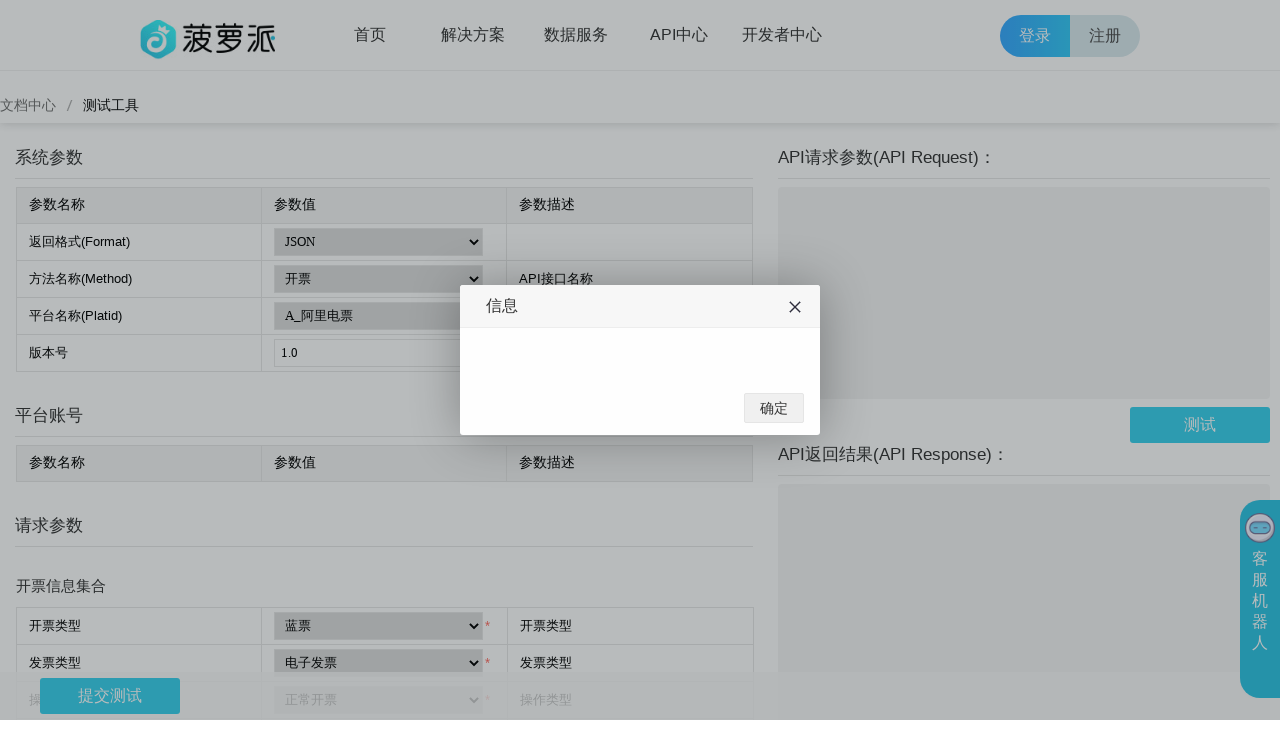

--- FILE ---
content_type: text/html; charset=utf-8
request_url: http://polyapi.com/Test/Index
body_size: 109284
content:


<!DOCTYPE html>
<!--这个页面是新菠萝派官网中继续沿用的老的页面调的母版页。-->
<html>
<head>
    <meta name="viewport" content="width=device-width" />
    <title>菠萝派</title>
    <meta http-equiv="Content-Type" content="text/html; charset=UTF-8" />
    <meta http-equiv="content-language" content="zh-CN" />
    <meta name="viewport" content="width=device-width,initial-scale=1.0,user-scalable=no" />
    <meta name="apple-mobile-web-app-capable" content="yes" />
    <meta name="apple-mobile-web-app-status-bar-style" content="black" />
    <meta name="format-detection" content="telephone=no" />
    <meta name="keywords" content="" />
    <meta name="description" content="" />
    <meta name="renderer" content="webkit">
    <meta http-equiv="X-UA-Compatible" content="IE=edge">
    <link href="/Content/polyapi/css/reset.css?timestamp=2026/1/17 23:59:03" rel="stylesheet" />
    <link href="/Content/polyapi/css/jquery.fullPage.css" rel="stylesheet" />
    <link href="/Content/polyapi/css/swiper-4.2.2.min.css" rel="stylesheet" />
    <link href="/Content/css/style_index.css?timestamp=2026/1/17 23:59:03" rel="stylesheet" />
    <script src="/Content/polyapi/js/jquery.js"></script>
    <script src="/Content/polyapi/js/jquery.easing.1.3.js"></script>
    
    <link href="/Content/css/style.css?timestamp=2026/1/17 23:59:03" rel="stylesheet" />
    <script src="/Content/js/main.js"></script>
    <script src="/Content/plugins/layer/layer.js"></script>
    <link href="/Content/polyapi-last01/css/style.css?timestamp=2026/1/17 23:59:03" rel="stylesheet" />
</head>
<body>
    <div class="header white-header w-f f-cb new-header">
        <div class="header-nav w-f por">
            <div class="header-logo">
                <a class="header-logo-pic" href="/Home/Index">
                    <img src="/Content/img/logo2.jpg" />
                </a>
            </div>
            <div class="header-menu tec">
                <div class="header-menu-item cur">
                    <a href="/Home/Index" class="header-menu-title">首页</a>
                    <span class="bottom-line" style="display:none"></span>
                    <span class="triangle" style="display:none"></span>
                </div>
                <div class="header-menu-item" id="header-solution">
                    <a href="javascript:;" class="header-menu-title header-menu-title-normal" style="cursor: default">解决方案</a>
                    <span class="bottom-line" style="display:none"></span>
                    <span class="triangle" style="display:none"></span>
                    <div class="header-submenu">
                        <a class="header-submenu-item" href="/Solution/IndexERP">标准接口</a>
                        <a class="header-submenu-item" href="/Solution/Index">自建商城</a>
                    </div>
                </div>
                <div class="header-menu-item">
                    <a href="/Home/List" class="header-menu-title">数据服务</a>
                    <span class="bottom-line" style="display:none"></span>
                    <span class="triangle" style="display:none"></span>
                    <div class="header-submenu" id="layout_plattype"></div>
                </div>
                <div class="header-menu-item">
                    <a href="/Api/Index" class="header-menu-title">API中心</a>
                    <span class="bottom-line" style="display:none"></span>
                    <span class="triangle" style="display:none"></span>
                </div>
                <div class="header-menu-item">
                    
                    <a href="javascript:;" class="header-menu-title" id="aDeveloperCenter">开发者中心</a>
                    <span class="bottom-line" style="display:none"></span>
                    <span class="triangle" style="display:none"></span>
                </div>

                <div class="header-dropdown" style="display: none;">
                    <!-- 这里的header-submenu与菜单栏相对应 -->
                    <div class="header-submenu" style="height:0"></div>
                    <div class="header-submenu" style="height:0">
                        
                    </div>
                    <div class="header-submenu" style="height:0">
                    </div>
                    <div class="header-submenu" style="height:0">
                    </div>
                    <div class="header-submenu" style="height:0">
                    </div>
                </div>
            </div>
            <div class="new-button header-contact" style="display:none">
                <img src="/Content/img/header-contact-ico.png" /><span>联系我们</span>
            </div>
                <div class="header-status f-cb">
                    
                    <a id="login" class="header-btn1" href="javascript:;">登录</a>
                    <a id="register" class="header-btn2" href="javascript:;">注册</a>
                </div>
        </div>
    </div>
    
<script src="/Content/js/jquery.unobtrusive-ajax.js"></script>
<link href="/Content/layer/skin/layer.css" rel="stylesheet" />
<link href="/Content/jedate/skin/jedate.css" rel="stylesheet" />
<script src="/Content/jedate/jquery.jedate.js"></script>
<script src="/Content/layer/layer.js"></script>

<div class="sub-bar">
    <div class="bread">
        <a href="/Api/Index">文档中心</a><i></i><a href="javascript:void(0)" class="now">测试工具</a>
    </div>
</div>
<form action="/Test/PostData?Length=4" data-ajax="true" data-ajax-method="Post" data-ajax-mode="replace" data-ajax-update="#refresh" id="formTest" method="post">    <div class="conts test fix">
        <div class="left-container">
            <div class="title-r">
                系统参数
            </div>
            <table cellpadding="0" cellspacing="0">
                <thead>
                    <tr>
                        <td>参数名称</td>
                        <td>参数值</td>
                        <td>参数描述</td>
                    </tr>
                </thead>
                <tbody>
                    <tr>
                        <td>返回格式(Format)</td>
                        <td>

                            <select id="contenttype" name="contenttype" class="api_select">
                                <option value="xml">XML</option>
                                <option value="json" selected="selected">JSON</option>
                            </select>
                        </td>
                        <td></td>
                    </tr>
                    <tr>
                        <td>方法名称(Method)</td>
                        <td>
                            <select name="method" id="method" class="api_select">
                                    <option value="-1" disabled=disabled > --物流平台--</option>
                                    <option value="Differ.JH.Logistics.PostOrder"  selected=select> 预约下单</option>
                                    <option value="Differ.JH.Logistics.PrintOrder"  > 物流打印</option>
                                    <option value="Differ.JH.Logistics.Cancel"  > 运单取消</option>
                                    <option value="Differ.JH.Logistics.GetRoute"  > 路由查询</option>
                                    <option value="Differ.JH.Logistics.GetProvider"  > 获取承运商</option>
                                    <option value="Differ.JH.Logistics.GetVendorStock"  > 商家单号库存查询</option>
                                    <option value="Differ.JH.Logistics.NotifyLogistics"  > 运单号推送</option>
                                    <option value="Differ.JH.Logistics.Private"  > 私有服务接口</option>
                                    <option value="Differ.JH.Logistics.UpdateOrder"  > 更新订单信息</option>
                                    <option value="Differ.JH.Logistics.SearchOrder"  > 查询运单信息</option>
                                    <option value="Differ.JH.Logistics.ConfirmLogisticsNo"  > 物流单号确认</option>
                                    <option value="Differ.JH.Logistics.GetTemplates"  > 电子面单模板查询</option>
                                    <option value="Differ.JH.Logistics.GetWayBillCondition"  > 查询面单使用情况</option>
                                    <option value="Differ.JH.Logistics.GetCustomAreas"  > 获取自定义区模板信息</option>
                                    <option value="Differ.JH.Logistics.RangeCheck"  > 地址是否可达</option>
                                    <option value="Differ.JH.Logistics.PostWayBillSend"  > 上传青龙系统</option>
                                    <option value="Differ.JH.Logistics.OnlineCreate"  > 在线下单</option>
                                    <option value="Differ.JH.Logistics.BatchPrintOrder"  > 批量物流打印</option>
                                    <option value="Differ.JH.Logistics.CommitHandover"  > 提交交接单</option>
                                    <option value="Differ.JH.Logistics.QueryHandover"  > 查询交接单详情</option>
                                    <option value="Differ.JH.Logistics.PrintHandover"  > 打印交接单面单</option>
                                    <option value="Differ.JH.Logistics.CancelHandover"  > 取消交接单</option>
                                    <option value="Differ.JH.Logistics.QueryHandoverParcel"  > 查询交接单小包信息</option>
                                    <option value="Differ.JH.Logistics.CheckSubscription"  > 查询商家是否订购面单</option>
                                    <option value="Differ.JH.Logistics.BatchCommon"  > 通用批量转发</option>
                                    <option value="Differ.JH.Logistics.GetChildLogisticNo"  > 追加子单号</option>
                                    <option value="Differ.JH.Logistics.GetServices"  > 查询物流增值服务</option>
                                    <option value="Differ.JH.LogisticsPlatFeatures"  > 获取物流平台特性</option>
                                    <option value="-1" disabled=disabled > --电商平台--</option>
                                    <option value="Differ.JH.Business.GetOrder"  selected=select> 订单查询</option>
                                    <option value="Differ.JH.Business.SyncStock"  > 商品库存同步</option>
                                    <option value="Differ.JH.Business.Send"  > 订单发货</option>
                                    <option value="Differ.JH.Business.DownloadProduct"  > 商品查询</option>
                                    <option value="Differ.JH.Business.CheckRefundStatus"  > 订单退款状态查询</option>
                                    <option value="Differ.JH.Business.BeforeConsume"  > 核销订单前置确认</option>
                                    <option value="Differ.JH.Business.Consume"  > 核销订单</option>
                                    <option value="Differ.JH.Business.GetIdentification"  > 获取订单实名信息</option>
                                    <option value="Differ.JH.Business.TestAccount"  > 测试账号是否有效</option>
                                    <option value="Differ.JH.Business.UpdateAddress"  > 修改收货信息接口</option>
                                    <option value="Differ.JH.Business.GetOrderSellerRemark"  > 获取订单卖家备注</option>
                                    <option value="Differ.JH.Business.GetWebSite"  > 获取网点列表</option>
                                    <option value="Differ.JH.Business.GetRefund"  > 退货退款单下载</option>
                                    <option value="Differ.JH.Business.UpdateSellerMemo"  > 修改订单备注</option>
                                    <option value="Differ.JH.Business.GetOrderCodMoney"  > 获取订单货到付款金额</option>
                                    <option value="Differ.JH.Business.BatchSend"  > 订单发货(批量)</option>
                                    <option value="Differ.JH.Business.BatchSyncStock"  > 商品库存同步(批量)</option>
                                    <option value="Differ.JH.Business.GetSupportAPI"  > 获取平台支持接口</option>
                                    <option value="Differ.JH.Business.GetSupportOrderType"  > 获取平台支持的抓单类型</option>
                                    <option value="Differ.JH.Business.SyncNotifyQuery"  > 异步通知结果查询</option>
                                    <option value="Differ.JH.Business.GetProductStock"  > 商品库存查询</option>
                                    <option value="Differ.JH.Business.BatchCheckRefundStatus"  > 退款状态检测(批量)</option>
                                    <option value="Differ.JH.Business.NotifyOrder"  > 订单推送</option>
                                    <option value="Differ.JH.Business.GetDeductOrder"  > 获取拣货单中的订单</option>
                                    <option value="Differ.JH.Business.GetOccupiedOrder"  > 获取实时销售中的订单</option>
                                    <option value="Differ.JH.Business.UpdateOrderStatus"  > 更新订单状态</option>
                                    <option value="Differ.JH.Business.SendCancel"  > 取消发货</option>
                                    <option value="Differ.JH.Business.UpdateWarehouseStatus"  > 更新退仓入库状态</option>
                                    <option value="Differ.JH.Business.GetDeliveryCompanyInfo"  > 获取发货支持的物流公司</option>
                                    <option value="Differ.JH.Business.DistributeNotifyData"  > 数据推送分配</option>
                                    <option value="Differ.JH.Business.BatchUpdateSKUInfo"  > 更新SKU信息(批量)</option>
                                    <option value="Differ.JH.Business.BatchGetWlbInfo"  > 获取物流宝信息(批量)</option>
                                    <option value="Differ.JH.Business.BatchGetJZOrderInfo"  > 查询家装业务物流公司(批量)</option>
                                    <option value="Differ.JH.Business.GetTBSecret"  > 获取淘宝秘钥</option>
                                    <option value="Differ.JH.Business.SyncInvoice"  > 电子发票同步</option>
                                    <option value="Differ.JH.Business.BatchGetProductStock"  > 获取商品库存信息(批量)</option>
                                    <option value="Differ.JH.Business.Encrypt"  > 电商加密接口</option>
                                    <option value="Differ.JH.Business.BatchTBDecrypt"  > 淘宝解密接口(批量)</option>
                                    <option value="Differ.JH.Business.TMCUserPermit"  > 淘宝为已授权的用户开通消息服务</option>
                                    <option value="Differ.JH.Business.TMCGroupAdd"  > 淘宝为为已开通用户添加用户分组</option>
                                    <option value="Differ.JH.Business.BatchUpdateSellerMemo"  > 批量反写卖家订单备注</option>
                                    <option value="Differ.JH.Business.ReNotifyOrder"  > 重新推送支付单接口</option>
                                    <option value="Differ.JH.Business.GetShopInfo"  > 获取平台店铺信息</option>
                                    <option value="Differ.JH.Business.GetRemark"  > 获取订单备注</option>
                                    <option value="Differ.JH.Business.QueryWarehouse"  > 查询商家仓库</option>
                                    <option value="Differ.JH.Business.GetExchange"  > 获取换货单接口</option>
                                    <option value="Differ.JH.Business.ScitemMapQuery"  > 查找IC商品或分销商品与后端商品的关联信息 </option>
                                    <option value="Differ.JH.Business.CancelUserNotify"  > 取消数据推送接口</option>
                                    <option value="Differ.JH.Business.QiMenEventsProduce"  > 批量发送奇门事件</option>
                                    <option value="Differ.JH.Business.QiMenUserAdd"  > 添加奇门订单链路用户</option>
                                    <option value="Differ.JH.Business.BatchCommon"  > 通用批量转发接口</option>
                                    <option value="Differ.JH.Business.Private"  > 电商私有接口</option>
                                    <option value="Differ.JH.Business.OrderSync"  > 订单信息同步</option>
                                    <option value="Differ.JH.Business.CancelOrderAudit"  > 取消订单审核</option>
                                    <option value="Differ.JH.Business.BusinessBatchRefundMessageAdd"  > 批量添加退款留言</option>
                                    <option value="Differ.JH.Business.GetTradeRates"  > 获取评价信息</option>
                                    <option value="Differ.JH.Business.RateReply"  > 新增评价信息</option>
                                    <option value="Differ.JH.Business.ConfirmAfterSalesOrders"  > 售后订单卖家确认收货</option>
                                    <option value="Differ.JH.Business.ExchangeaRefuse"  > 换货单卖家拒绝确认收货</option>
                                    <option value="Differ.JH.Business.GeTradeRateFeeds"  > 获取订单追评信息</option>
                                    <option value="Differ.JH.Business.OrderDeclaration"  > 订单海关申报</option>
                                    <option value="Differ.JH.Business.CreateNewOrder"  > 创建订单</option>
                                    <option value="Differ.JH.Business.GetCompany"  > 获取第三方公司信息</option>
                                    <option value="Differ.JH.Business.SendBackhaul"  > 发货信息回传</option>
                                    <option value="Differ.JH.Business.CheckAfterSalesOrder"  > 售后单审核</option>
                                    <option value="Differ.JH.Business.GetRefuseReason"  > 获取售后单拒绝原因</option>
                                    <option value="Differ.JH.Business.GetPurchaseOrder"  > 获取采购单</option>
                                    <option value="Differ.JH.Business.SyncProductionPlan"  > 同步生产计划</option>
                                    <option value="Differ.JH.Business.SyncProductionSchedule"  > 同步⽣产进度</option>
                                    <option value="Differ.JH.Business.GetTradeSold"  > 获取用于评价所需卖家已卖出的交易数据</option>
                                    <option value="Differ.JH.Business.SyncProductInfo"  > 同步货品信息</option>
                                    <option value="Differ.JH.Business.SyncProductItem"  > 同步货品商品绑定</option>
                                    <option value="Differ.JH.Business.C2MSyncStock"  > C2M库存同步</option>
                                    <option value="Differ.JH.Business.GetReceiverInfo"  > 批量获取收件人信息</option>
                                    <option value="Differ.JH.Business.GetSellerAddresses"  > 获取卖家地址库</option>
                                    <option value="Differ.JH.Business.BusinessGetMemberInfo"  > 获取客户信息</option>
                                    <option value="Differ.JH.Business.BusinessGetMemberRanks"  > 获取会员等级配置（微盟智慧零售专用）</option>
                                    <option value="Differ.JH.Business.BusinessGetMemberAmountLogs"  > 获取余额记录（微盟智慧零售专用）</option>
                                    <option value="Differ.JH.Business.BusinessGetMemberPointLogs"  > 获取积分记录（微盟智慧零售专用）</option>
                                    <option value="Differ.JH.Business.BusinessAddMemberPointAmount"  > 增加积分/余额（微盟智慧零售专用）</option>
                                    <option value="Differ.JH.Business.BusinessUseMemberPointAmount"  > 使用积分余额（扣减）（微盟智慧零售专用）</option>
                                    <option value="Differ.JH.Business.BusinessAddMemberDeposit"  > 余额充值（微盟智慧零售专用）</option>
                                    <option value="Differ.JH.Business.BusinessReplyPushOrder"  > 推单回告（天猫国际直营专用）</option>
                                    <option value="Differ.JH.Business.BusinessCreateSellBack"  > 创建销退单（天猫国际直营专用）</option>
                                    <option value="Differ.JH.Business.BusinessReplySellBackInstorage"  > 销退单入库回告（天猫国际直营专用）</option>
                                    <option value="Differ.JH.Business.TaoBao.Proxy"  > 淘宝业务接口转发</option>
                                    <option value="Differ.JH.Business.UpdateGoodInfo"  > 更新商品信息</option>
                                    <option value="Differ.JH.Business.GetMultiPeriodDetail"  > 查询周期购相关的配置信息</option>
                                    <option value="Differ.JH.Business.CheckRefundOrder"  > 退款单审核</option>
                                    <option value="Differ.JH.Business.BatchDecrypt"  > 解密接口(批量)</option>
                                    <option value="Differ.JH.Business.GetCiphertextSearchIndex"  > 获取密文的搜索索引(批量)</option>
                                    <option value="Differ.JH.Business.BatchEncrypt"  > 批量加密接口</option>
                                    <option value="Differ.JH.Business.ReplyInstorageResult"  > 销退单到仓回告（天猫超市专用）</option>
                                    <option value="Differ.JH.Business.GetPromiseInfo"  > 查询订单承诺信息</option>
                                    <option value="Differ.JH.Business.ReportWaybill"  > 报备面单</option>
                                    <option value="Differ.JH.Business.GetVirtualNumber"  > 虚拟号查询</option>
                                    <option value="Differ.JH.Business.SendPreCheck"  > 发货预校验</option>
                                    <option value="Differ.JH.Business.AddressChangeConfirm"  > 买家地址变更确认</option>
                                    <option value="Differ.JH.Business.SyncRefund"  > 同步退款信息</option>
                                    <option value="Differ.JH.Business.GetPageCode"  > 客户端获取pageCode</option>
                                    <option value="Differ.JH.Business.BillQuery"  > 支付对账单查询</option>
                                    <option value="Differ.JH.Business.CustomMadeBack"  > 定制稿回传接口</option>
                                    <option value="Differ.JH.Business.ProduceStatusBack"  > 生产完成状态回传接口</option>
                                    <option value="Differ.JH.Business.GetInvoice"  > 订单发票查询</option>
                                    <option value="Differ.JH.BusinessPlatFeatures"  > 获取电商平台特性</option>
                                    <option value="-1" disabled=disabled > --支付平台--</option>
                                    <option value="Differ.JH.Trade.Pay"  selected=select> 交易支付</option>
                                    <option value="Differ.JH.Trade.Query"  > 交易查询</option>
                                    <option value="Differ.JH.Trade.Refund"  > 交易退款</option>
                                    <option value="Differ.JH.Trade.Close"  > 交易关闭</option>
                                    <option value="Differ.JH.Trade.RefundQuery"  > 交易退款查询</option>
                                    <option value="Differ.JH.Trade.Notify"  > 当接收到支付平台异步通知</option>
                                    <option value="Differ.JH.Trade.BillQuery"  > 支付平台对账单查询</option>
                                    <option value="Differ.JH.Trade.VerifyPayNotify"  > 支付平台效验推送结果</option>
                                    <option value="Differ.JH.Trade.TransferToAccount"  > 支付转账接口</option>
                                    <option value="Differ.JH.Trade.InitFacePay"  > 初始化刷脸支付</option>
                                    <option value="Differ.JH.Trade.QueryFacePayResult"  > 人脸ftoken查询消费</option>
                                    <option value="Differ.JH.Trade.BatchTransferToAccount"  > 批量支付转账接口</option>
                                    <option value="Differ.JH.Trade.BatchInviteOrderQuery"  > 批量查询签约申请单状态接口</option>
                                    <option value="Differ.JH.Trade.InviteOrderCreate"  > ISV邀约即授权页面创建</option>
                                    <option value="Differ.JH.Trade.AgentSignContract"  > 代商家签约</option>
                                    <option value="Differ.JH.Trade.AgentOrderQuery"  > 查询申请单状态</option>
                                    <option value="Differ.JH.Trade.FundAccountQuery"  > 查询资金账户资产</option>
                                    <option value="Differ.JH.Trade.OrderSplit"  > 支付订单拆分</option>
                                    <option value="-1" disabled=disabled > --海关平台--</option>
                                    <option value="Differ.JH.Customs.Declare"  selected=select> 海关申报</option>
                                    <option value="Differ.JH.Customs.Query"  > 报关查询</option>
                                    <option value="Differ.JH.Customs.Notify"  > 数据回传</option>
                                    <option value="Differ.JH.Customs.ImportOrder"  > 订单申报</option>
                                    <option value="Differ.JH.Customs.ImportLogistics"  > 物流申报</option>
                                    <option value="Differ.JH.Customs.ImportPayInfo"  > 支付凭证申报</option>
                                    <option value="Differ.JH.Customs.ImportInventory"  > 清单申报</option>
                                    <option value="Differ.JH.Customs.SyncRealTimeData"  > 实时数据推送接口（主动推送给海关）</option>
                                    <option value="Differ.JH.Customs.LogisticsReceiver"  > 物流信息推送</option>
                                    <option value="-1" disabled=disabled > --仓储平台--</option>
                                    <option value="Differ.JH.Storage.SyncGoods"  selected=select> 商品同步</option>
                                    <option value="Differ.JH.Storage.SyncCombined"  > 组合商品同步</option>
                                    <option value="Differ.JH.Storage.GoodsQuery"  > 商品库存信息查询</option>
                                    <option value="Differ.JH.Storage.Entry"  > 订单入库</option>
                                    <option value="Differ.JH.Storage.GetEntry"  > 订单入库查询</option>
                                    <option value="Differ.JH.Storage.CancelEntry"  > 取消订单入库</option>
                                    <option value="Differ.JH.Storage.Delivery"  > 订单出库</option>
                                    <option value="Differ.JH.Storage.GetDelivery"  > 订单出库查询</option>
                                    <option value="Differ.JH.Storage.CancelDelivery"  > 取消订单出库</option>
                                    <option value="Differ.JH.Storage.GetWareHouseInfo"  > 获取仓库信息接口</option>
                                    <option value="Differ.JH.Storage.GetShipperInfo"  > 获取承运商信息接口</option>
                                    <option value="Differ.JH.Storage.GetSpSourceInfo"  > 获取销售平台信息接口</option>
                                    <option value="Differ.JH.Storage.InsertShop"  > 新增店铺接口</option>
                                    <option value="Differ.JH.Storage.AddSupplier"  > 新增供应商接口</option>
                                    <option value="Differ.JH.Storage.VmiShopStockFlowQuery"  > 店铺库存流水查询接口</option>
                                    <option value="Differ.JH.Storage.DeleteCombinedGoods"  > 解除组合商品接口</option>
                                    <option value="Differ.JH.Storage.ChannelInventoryQuery"  > 渠道库存查询接口</option>
                                    <option value="Differ.JH.Storage.SyncGoodsClass"  > 商品分类同步接口</option>
                                    <option value="Differ.JH.Storage.CreateInventoryRule"  > 渠道间库存规则设置接口</option>
                                    <option value="Differ.JH.Storage.CreateGoodsRelation"  > 货品档案映射接口</option>
                                    <option value="Differ.JH.Storage.GetDictionary"  > 获取仓储字典数据</option>
                                    <option value="Differ.JH.Storage.StorageNotify"  > 仓储回传接口</option>
                                    <option value="Differ.JH.Storage.StorageBatchEntry"  > 批量订单入库</option>
                                    <option value="Differ.JH.Storage.StorageBatchCancelEntry"  > 批量订单取消入库</option>
                                    <option value="Differ.JH.Storage.StorageBatchDelivery"  > 批量订单出库</option>
                                    <option value="Differ.JH.Storage.StorageBatchCancelDelivery"  > 批量订单取消出库</option>
                                    <option value="Differ.JH.Storage.DownloadProduct"  > 商品下载</option>
                                    <option value="Differ.JH.Storage.ChannelInventoryAdjust"  > 渠道库存调整</option>
                                    <option value="Differ.JH.Storage.BatchSyncCombined"  > 批量组合商品同步</option>
                                    <option value="Differ.JH.Storage.BatchDeleteCombinedGoods"  > 批量解除组合装商品</option>
                                    <option value="Differ.JH.Storage.BatchCreateGoodsRelation"  > 批量货品档案映射</option>
                                    <option value="Differ.JH.Storage.InventoryQuery"  > 库存信息查询接口</option>
                                    <option value="Differ.JH.Storage.BatchGetEntry"  > 批量入库查询</option>
                                    <option value="Differ.JH.Storage.BatchGetDelivery"  > 批量出库查询</option>
                                    <option value="Differ.JH.Storage.CheckOrderDelivery"  > 检查订单是否递交</option>
                                    <option value="Differ.JH.Storage.BatchOrderPending"  > 批量单据挂起（恢复）</option>
                                    <option value="Differ.JH.Storage.NotifyLogistics"  > 仓储物流信息推送</option>
                                    <option value="Differ.JH.Storage.GetEntryLabel"  > 获取入库标签</option>
                                    <option value="Differ.JH.Storage.CreateProcessOrder"  > 创建加工订单</option>
                                    <option value="Differ.JH.Storage.UploadBoxContent"  > 上传箱内信息</option>
                                    <option value="Differ.JH.Storage.GetUploadJobOrders"  > 查询上传作业订单列表</option>
                                    <option value="Differ.JH.Storage.UpdateGoods"  > 入库货品更新</option>
                                    <option value="Differ.JH.Storage.GetSerialNo"  > 查询序列号</option>
                                    <option value="Differ.JH.Storage.TransferOrder"  > 调拨单创建</option>
                                    <option value="Differ.JH.StoragePlatFeatures"  > 获取仓储平台特性</option>
                                    <option value="-1" disabled=disabled > --外卖平台--</option>
                                    <option value="Differ.JH.Takeaway.OnReceivedOrder"  selected=select> 接收订单</option>
                                    <option value="Differ.JH.Takeaway.ConfirmOrder"  > 确认订单</option>
                                    <option value="Differ.JH.Takeaway.OrderSent"  > 已派送</option>
                                    <option value="Differ.JH.Takeaway.CancelOrder"  > 取消订单</option>
                                    <option value="Differ.JH.Takeaway.GetOrder"  > 获取订单查询</option>
                                    <option value="-1" disabled=disabled > --发票平台--</option>
                                    <option value="Differ.JH.Invoice.MakeInvoice"  selected=select> 开票</option>
                                    <option value="Differ.JH.Invoice.QueryInvoice"  > 询票</option>
                                    <option value="Differ.JH.Invoice.GetInvoice"  > 订单发票查询</option>
                            </select>
                        </td>
                        <td>
                            API接口名称
                        </td>
                    </tr>
                    <tr>
                        <td>平台名称(Platid)</td>
                        <td>
                            <select name="platid" id="platid" class="api_select"></select>
                        </td>
                        <td>
                            调用的平台
                        </td>
                    </tr>
                    <tr>
                        <td>版本号</td>
                        <td>
                            <input type="text" id="version" name="version" value="1.0" class="api_text">
                            <span class="redFont">*</span>
                        </td>
                        <td></td>
                    </tr>
                </tbody>
            </table>

            <div class="title-r">
                平台账号
            </div>
            <table cellpadding="0" cellspacing="0">
                <thead>
                    <tr>
                        <td>参数名称</td>
                        <td>参数值</td>
                        <td>参数描述</td>
                    </tr>
                </thead>
                <tbody id="platAuthorizedInfo"></tbody>
            </table>

            <div class="title-r">
                请求参数
            </div>
            <div class="forms">
                <table cellpadding="0" cellspacing="0">
                    <tbody id="ParamDiv"></tbody>
                </table>

            </div>
        </div>
        <div id="refresh" class="right-flow" id="right-flow">
            


<div class="title-r">
    API请求参数(API Request)：
</div>
<div class="request">
<textarea class="form-control" cols="110" id="bizcontent" name="bizcontent" rows="17">
</textarea>
</div>

<div class="btm-bizcontent" style="float:right; padding:0 2%;">
    <input id="subbizcontent" class="submiting" name="subbizcontent" value="测试" type="button">
</div>

<div class="title-r" style="clear:both;padding-top:0;">
    API返回结果(API Response)：
</div>
<div class="request">
<textarea class="form-control" cols="110" id="returnResult" name="returnResult" rows="25" style="height:350px; color:red;">
</textarea>
</div>

<script type="text/javascript">
    $(function () {
        $(".blockUI").hide();

        $("#subbizcontent").click(function () {
            var bizcontent = $("#bizcontent").val();
            if (bizcontent == "") {
                layer.msg("业务参数不能为空!", { time: 2000 });
                $("#bizcontent").focus();
                return;
            }

            $("#formTest").attr("action", "/Test/PostBizcontent");
            $(".blockUI").show();
            $("#formTest").submit();
        });
    });
</script>
        </div>
    </div>
    <div class="btm-flow bk" id="btm-flow">
        <div class="w1200">
            <input type="button" id="submit" name="submit" class="submiting" onclick="this.blur();" value="提交测试">
        </div>
    </div>
</form>

<div class="blockUI" style="display:none; z-index: 9001; position: fixed; padding: 15px; margin: 0px; width: 30%; top: 40%; left: 35%; text-align: center; color: rgb(255, 255, 255); border: medium none; background-color: rgb(0, 0, 0); cursor: wait; opacity: 0.5;"><img src="/Content/img/loading.gif"><h3>正在提交数据，请稍后...</h3></div>


<script type="text/javascript">
    $(function () {
        $("#submit").click(function () {
            var method = $("#method").val();
            var platid = $("#platid").val();
            var version = $("#version").val();
            var contenttype = $("#contenttype").val();

            if (method == "") {
                layer.msg("参数不全!");
                $("#method").focus();
                return;
            }
            if (platid == "") {
                layer.msg("参数不全!");
                $("#platid").focus();
                return;
            }
            if (version == "") {
                layer.msg("参数不全!");
                $("#version").focus();
                return;
            }
            if (contenttype == "") {
                layer.msg("参数不全!");
                $("#contenttype").focus();
                return;
            }

            var keyLength = $("#platAuthorizedInfo>tr>td>input").length;
            for (var i = 0; i < keyLength; i++) {
                if ($("#platAuthorizedInfo>tr>td>input").eq(i).val() == "") {
                    if ($("#platAuthorizedInfo>tr>td>input").eq(i).attr("name") != "refreshtoken" && $("#platAuthorizedInfo>tr>td>input").eq(i).attr("name") != "sessionkey") {
                        layer.msg("平台账号信息不完整!");
                        $("#platAuthorizedInfo>tr>td>input").eq(i).focus();
                        return;
                    }
                }
            }

            $("#formTest").attr("action", "/Test/PostData");
            $(".blockUI").show();
            $("#formTest").submit();

        });

        //加载文件
        GetListPlatId($("#method").val());

        $("#method").change(function () {
            GetListPlatId($("#method").val());
        });
    });

    function GetListPlatId(method) {
        var platid = $("#platid").val();
        if (platid != "" || platid != null)
        {
            platid = "";
        }
        var isHasPlat = false;
        $.ajax({
            url: "/Test/GetPlatid",
            data: "method=" + method,
            type: "post",
            success: function (data) {
                if (data.success == "1") {
                    var html = "";
                    for (var i = 0; i < data.data.length; i++) {
                        html += "<option value=\"" + data.data[i].Value + "\"" + "" + (platid == data.data[i].Value ? "selected=\"selected\"" : "") + ">" + data.data[i].Text + "</option>";
                    }
                    $("#platid").html(html);
                    $("#returnResult").val("");
                    $("#bizcontent").val("");
                    //加载文件

                    GetParmPackage($("#method").val(), $("#platid").val());
                    if (!isHasPlat)
                        GetPlatAuthorizedInfo($("#method").val(), $("#platid").val());
                    $("#platid").change(function () {
                        $("#returnResult").val("");
                        $("#bizcontent").val("");

                        GetParmPackage($("#method").val(), $("#platid").val());
                        GetPlatAuthorizedInfo($("#method").val(), $("#platid").val());
                    });
                }
                else {
                    layer.alert(data.msg);
                }
            }
        });
    }

    ///加载业务参数
    function GetParmPackage(method, platid) {
        $.ajax({
            url: "/Test/GetParmPackage",
            data: "method=" + method + "&platid=" + platid,
            type: "post",
            success: function (data) {
                if (data.success == "1") {
                    $("#ParamDiv").html(data.data);
                }
                else {
                    layer.alert(data.msg);
                }
            }
        });
    }

    ///加载授权帐号
    function GetPlatAuthorizedInfo(method, platid) {
        $.ajax({
            url: "/Test/CreatePlatAuthorizedInfo",
            data: "method=" + method + "&platid=" + platid,
            type: "post",
            success: function (data) {
                var html = "";
                if (data.success == "1") {
                    var r = eval("[" + data.data + "]");
                    for (var i = 0; i < r.length; i++) {
                        html += "<tr>";
                        html += "<td>" + r[i].CKey.replace("customparm_", "") + "</td>";
                        html += "<td>";
                        html += "<input " + " type=\"text\" id=\"" + r[i].EKey + "\" name=\"" + r[i].EKey + "\" value=\"" + r[i].Value + "\" class=\"api_text\">";
                        html += "<span class=\"redFont\">*</span>";
                        html += "</td>";
                        html += "<td>" + r[i].CKey + "</td>";
                        html += "</tr>";
                    }
                } else {
                    layer.alert(data.msg);
                }
                $("#platAuthorizedInfo").html(html);
            }
        });
    }

    ///加载时间控件
    function ShowTimeControl(obj) {
        jeDate({
            dateCell: '#' + $(obj).attr("id"),
            isinitVal: true,
            skinCell: "jedateblue",
            format: 'YYYY-MM-DD hh:mm:ss'
        });
    }

    $(window).scroll(function () {
        var top = document.body.scrollTop || document.documentElement.scrollTop;   //document.body.scrollTop 网页被卷去的高
        var rinum = ($(window).width() - 1288) * 0.5
        if (top < 135) {
            document.getElementById("refresh").style.position = 'relative';
            $(".right-flow").css({
                // position:fixed,
                marginTop: 0,
                right: 0
            })

            $(".btm-flow").fadeIn()
            $(".btm-flow").addClass("bk")

        }
        else if (top >= ($(".conts").height() - $(window).height() + 300)) {
            document.getElementById("refresh").style.position = 'relative';
            $(".right-flow").css({
                // position:fixed,
                marginTop: 0,
                right: 0
            })
            $(".btm-flow").stop(true, true).fadeOut()
            $(".btm-flow").removeClass("bk")
        } else {
            document.getElementById("refresh").style.position = 'fixed';
            $(".right-flow").css({
                // position:fixed,
                top: 0,
                right: rinum
            })
            $(".btm-flow").fadeIn()
            $(".btm-flow").addClass("bk")
        }




    });
</script>
<script type="text/javascript">
    $(window).load(function () {
        //$('#slider').nivoSlider();
    });
</script>

    <!-- 第三屏 -->
    <div class="panel new-footer">
        <div class="footer-wrap clearfix">
            <div class="footer-info panel-left">
                <div class="footer-text-main">解决方案</div>
                <div class="footer-text-sub"><a href="/Solution/IndexERP">标准接口</a></div>
                <div class="footer-text-sub"><a href="/Solution/Index">自建商城</a></div>
            </div>
            <div class="footer-info panel-left">
                <div class="footer-text-main">客户与支持</div>
                <div class="footer-text-sub"><a href="/Home/List">数据服务</a></div>
                <div class="footer-text-sub"><a href="/Api/Index">API中心</a></div>
            </div>
            <div class="footer-info panel-left">
                <div class="footer-text-main">友情链接</div>
                <div class="footer-text-sub"><a href="http://www.wdgj.com/" target="_blank">网店管家</a></div>
                <div class="footer-text-sub"><a href="http://www.jackyun.com/" target="_blank">吉客云</a></div>
            </div>
            <div class="footer-info panel-left">
                <div class="footer-text-main">联系我们</div>
                <div class="footer-text-sub">
                    <img src="/Content/img/contact-ico1.png" /><span>13137631192</span>
                </div>
                <div class="footer-text-sub">
                    <img src="/Content/img/contact-ico2.png" /><span>2794453937</span>
                </div>
                <div class="footer-text-sub">
                    <img src="/Content/img/contact-ico3.png" /><span>chy@differsoft.com</span>
                </div>
            </div>
            <div class="footer-info panel-right">
                <div class="wx-img"><img src="/Content/img/yaobao1.png" style="width: 109px;" /><p>扫一扫加微信好友</p></div>
            </div>
        </div>
    </div>
    <!--底部-->
    



<style>
    .footer {
        position: fixed;
        width: 100%;
        height: 2px;
        left: 0px;
        bottom: 0px;
        z-index: 1000;
    }
    .banquanshouye {
        color: #7e7877;
        font-size: 14px;
        line-height: 18px;
        text-align: center;
        position: absolute;
        bottom: 1px;
        left: 0;
        right: 0;
    }
</style>
<div class="footer">
    <p class="banquanshouye">版权所有(C) http://polyapi.com <a href="http://beian.miit.gov.cn/" target="_blank">浙ICP备12017844号-10</a></p>
</div>
    <!--QQ悬浮小窗口-->
        <!--Start QQ悬浮 -->
<style type="text/css">
    * {
        margin: 0;
        padding: 0;
        list-style-type: none;
    }

    a, img {
        border: 0;
    }

    body {
        font: 12px Arial, Helvetica, sans-serif, "宋体";
    }
    /* suspend */
    .suspend {
        width: 40px;
        height: 198px;
        position: fixed;
        top: 500px;
        right: 0;
        overflow: hidden;
        z-index: 9999;
    }

        .suspend dl {
            width: 120px;
            height: 198px;
            border-radius: 25px 0 0 25px;
            padding-left: 40px;
            box-shadow: 0 0 5px #e4e8ec;
        }

            .suspend dl dt {
                width: 40px;
                height: 198px;
                background: url(../Content/img/suspend.png);
                position: absolute;
                top: 0;
                left: 0;
                cursor: pointer;
            }

            .suspend dl dd.suspendQQ {
                width: 120px;
                height: 85px;
                background: #ffffff;
            }

                .suspend dl dd.suspendQQ a {
                    width: 120px;
                    height: 85px;
                    display: block;
                    background: url(../Content/img/suspend.png) -40px 0;
                    overflow: hidden;
                }

            .suspend dl dd.suspendTel {
                width: 120px;
                height: 112px;
                background: #ffffff;
                border-top: 1px solid #e4e8ec;
            }

                .suspend dl dd.suspendTel a {
                    width: 120px;
                    height: 112px;
                    display: block;
                    background: url(../Content/img/suspend.png) -40px -86px;
                    overflow: hidden;
                }

    * html .suspend {
        position: absolute;
        left: expression(eval(document.documentElement.scrollRight));
        top: expression(eval(document.documentElement.scrollTop+200));
    }
    .suspend dl dt.new-qq {
        width: 40px;
        height: 198px;
        position: absolute;
        top: 0;
        left: 0;
        cursor: pointer;
        background: #2EC4E4;
        z-index: 10;
        border-radius: 20px 0 0 20px;
    }
    .new-qq img {
        width: 30px;
        margin: 13px 0 5px 5px;
    }
    .new-qq span {
        display: inline-block;
        width: 20px;
        font-size: 16px;
        margin-left: 12px;
        color: #fff;
        line-height: 21px;
    }
</style>

<div class="suspend" style="overflow: hidden; width: 40px; display: block;">
    <dl>
        
        <dt class="new-qq">
            <img src="/Content/img/new-qq-ico.png"/>
            <span>客服机器人</span>
        </dt>
        <dd class="suspendQQ"><a href="http://wpa.qq.com/msgrd?v=3&uin=2794453937&site=qq&menu=yes" target="_blank"></a></dd>
        <dd class="suspendTel"><a href="javascript:void(0);"></a></dd>
    </dl>
</div>

<script type="text/javascript">
        $(document).ready(function () {

            $(".suspend").mouseover(function () {
                $(this).stop();
                $(this).animate({ width: 160 }, 400);
            })

            $(".suspend").mouseout(function () {
                $(this).stop();
                $(this).animate({ width: 40 }, 400);
            });

        });
</script>

<!--End QQ悬浮-->
    <!--登陆-->
    
<style>
    /*登陆注册交互后的报错信息展示*/
    #modalLogin label.modal-error-submit {
        position: absolute;
        font-size: 12px;
        color: #f72b2b;
        width: auto;
        left: 0;
        bottom: -17px;
    }

    #modalLogin label.modal-error {
        width: auto;
        left: 0;
        bottom: -17px;
    }

    #modalRegister label.modal-error-submit {
        position: absolute;
        font-size: 12px;
        color: #f72b2b;
        width: auto;
        left: 0;
        bottom: -17px;
    }

    #modalRegister label.modal-error {
        width: auto;
        left: 0;
        bottom: -17px;
    }

    #modalFindPassword label.modal-error-submit {
        position: absolute;
        font-size: 12px;
        color: #f72b2b;
        width: auto;
        left: 0;
        bottom: -17px;
    }

    #modalFindPassword label.modal-error {
        width: auto;
        left: 0;
        bottom: -17px;
    }
</style>
<link href="/Content/polyapi-last01/css/style_login.css?timestamp=2026/1/17 23:59:03" rel="stylesheet" />


<div class="modal-common modal-login" id="modalLogin" style="display: none;">
    <div class="modal-left">
        <img src="/Content/img/new/login-img1.png" />
    </div>
    <div class="modal-right">
        <div class="layui-layer-ico layui-layer-close layui-layer-close1"></div>
        <div class="modal-top-title">登录</div>
        <div class="modal-form">
            <form id="frmLogin" action="/Account/Login" method="post" novalidate="novalidate">
                <div class="modal-form-line">
                    <div class="modal-form-bg">
                        <img class="modal-form-icon" src="/Content/img/new/login-ico1.png" />
                        <input type="text" id="UserNameLogin" name="UserNameLogin" placeholder="手机号/用户名" class="modal-input">
                    </div>
                </div>
                <div class="modal-form-line">
                    <div class="modal-form-bg">
                        <img class="modal-form-icon" src="/Content/img/new/login-ico2.png" />
                        <input type="password" id="PasswordLogin" name="PasswordLogin" placeholder="输入您的密码" class="modal-input">
                    </div>
                </div>
                <div class="modal-form-line modal-form-line-justify">
                    <div class="modal-form-bg modal-form-short">
                        <img class="modal-form-icon" src="/Content/img/new/login-ico3.png" />
                        <input type="text" id="CodeLogin" name="CodeLogin" maxlength="4" placeholder="输入验证码" class="modal-input modal-input-short">
                    </div>
                    <a href="javascript:void(0)" class="modal-vcode-wrap"><img class="modal-vcode" id="vCodeLogin" src=""></a>
                    <label id="lblMsgLogin" class="errorMsg modal-error-submit" ></label>
                </div>
                <div class="modal-form-line modal-form-line-justify">
                    <div class="modal-check-wrap">
                        <input type="checkbox" id="chkRember" class="modal-check">
                        <label for="chkRember">记住密码</label>
                    </div>
                    <a class="modal-link" href="javascript:;" id="findPasswordModal">忘记密码？</a>
                </div>
                <div class="modal-form-line">
                    <input type="button" id="btnSubmitLogin" value="登录" class="modal-button modal-button-submit">
                </div>
                <div class="modal-form-line modal-form-line-center">
                    <span>没有账号？</span><a class="modal-link" href="javascript:;" id="registerModal">立即注册</a>
                </div>
            </form>
        </div>
    </div>
</div>

<div class="modal-common modal-register" style="display: none;" id="modalRegister">
    <div class="modal-left">
        <img src="/Content/img/new/login-img2.png" />
    </div>
    <div class="modal-right">
        <div class="layui-layer-ico layui-layer-close layui-layer-close1"></div>
        <div class="modal-top-title">注册</div>
        <form id="frmRegister" action="/Account/RegisterAction" method="post" novalidate="novalidate">
            <div class="modal-form">
                <div class="modal-form-line">
                    <div class="modal-form-bg">
                        <input type="text" id="UserNameRegister" name="UserName" placeholder="输入您的账号名" class="modal-input">
                    </div>
                </div>
                <div class="modal-form-line">
                    <div class="modal-form-bg">
                        <input type="text" id="PhoneRegister" name="Phone" placeholder="输入您的手机号" class="modal-input">
                    </div>
                </div>
                <div class="modal-form-line modal-form-line-justify">
                    <div class="modal-form-bg modal-form-short">
                        <input type="text" id="CodeRegister" name="Code" maxlength="6" placeholder="输入验证码" class="modal-input modal-input-short">
                    </div>
                    <input type="button" id="btnCodeRegister" value="获取验证码" class="modal-button modal-button-code">
                </div>
                <div class="modal-form-line">
                    <div class="modal-form-bg">
                        <input type="password" id="PasswordRegister" name="Password" placeholder="创建新密码" class="modal-input">
                    </div>
                </div>
                <div class="modal-form-line">
                    <div class="modal-form-bg">
                        <input type="password" id="RePasswordRegister" name="RePassword" placeholder="确认新密码" class="modal-input">
                    </div>
                </div>

                <div class="modal-form-line modal-form-line-justify">
                    <div class="modal-form-bg modal-form-short">
                        <input type="text" id="SessionCodeRegister" name="SessionCode" maxlength="4" placeholder="输入验证码" class="modal-input modal-input-short">
                    </div>
                    <a href="javascript:void(0)" class="modal-vcode-wrap"><img id="vCodeRegister" class="modal-vcode" src=""></a>
                    <label id="lblMsgRegister" class="errorMsg modal-error-submit"></label>
                </div>

                <div class="modal-form-line modal-form-line-info">
                    <input type="checkbox" id="chkAgreeRegister" name="chkAgree" class="modal-check required">
                    <label for="chkAgree">我已经阅读并同意</label><a class="modal-link" href="javascript:;" id="agreementModal">《服务协议》</a>和<a class="modal-link" href="javascript:;" id="privacyModal">《隐私权协议》</a>
                </div>
                <div class="modal-form-line">
                    <input type="button" id="btnSubmitRegister" value="提交" class="modal-button modal-button-submit">
                </div>
                <div class="modal-form-line modal-form-line-center">
                    <span>已有账号？</span><a class="modal-link" href="javascript:;" id="LoginModal">立即登录</a>
                </div>
            </div>
        </form>
    </div>
</div>

<div class="modal-common modal-findPassword" style="display: none;" id="modalFindPassword">
    <div class="modal-left">
        <img src="/Content/img/new/wjmm-img1.png" />
    </div>
    <div class="modal-right">
        <div class="layui-layer-ico layui-layer-close layui-layer-close1"></div>
        <div class="modal-top-title">找回密码</div>
        <form id="frmFindPassword" action="/Account/RegisterAction" method="post" novalidate="novalidate">
            <div class="modal-form">
                <div class="modal-form-line">
                    <div class="modal-form-bg">
                        <input type="text" id="PhoneFindPassword" name="Phone" placeholder="输入您的手机号" class="modal-input">
                    </div>
                </div>
                <div class="modal-form-line modal-form-line-justify">
                    <div class="modal-form-bg modal-form-short">
                        <input type="text" id="CodeFindPassword" name="Code" maxlength="6" placeholder="输入验证码" class="modal-input modal-input-short">
                    </div>
                    <input type="button" id="btnSendCodeFindPassword" value="获取验证码" class="modal-button modal-button-code">
                </div>
                <div class="modal-form-line">
                    <div class="modal-form-bg">
                        <input type="password" id="PasswordFindPassword" name="Password" placeholder="创建新密码" class="modal-input">
                    </div>
                </div>
                <div class="modal-form-line">
                    <div class="modal-form-bg">
                        <input type="password" id="RePasswordFindPassword" name="RePassword" placeholder="确认新密码" class="modal-input">
                    </div>
                </div>

                <div class="modal-form-line modal-form-line-justify">
                    <div class="modal-form-bg modal-form-short">
                        <input type="text" id="SessionCodeFindPassword" name="SessionCode" maxlength="4" placeholder="输入验证码" class="modal-input modal-input-short">
                    </div>
                    <a href="javascript:void(0)" class="modal-vcode-wrap"><img id="vCodeFindPassword" class="modal-vcode" src=""></a>
                    <label id="lblMsgFindPassword" class="errorMsg modal-error-submit"></label>
                </div>
                <div class="modal-form-line">

                    <input type="button" id="btnSubmitFindPassword" value="提交" class="modal-button modal-button-submit">
                    
                </div>
            </div>
        </form>
    </div>
</div>

<div class="modal-common modal-agreement" style="display: none;" id="modalService">
    <div class="layui-layer-ico layui-layer-close layui-layer-close1"></div>
    <div class="modal-agreement-title">服务协议</div>
    <div class="modal-agreement-content">
        <p>&nbsp;&nbsp;&nbsp;&nbsp;&nbsp;&nbsp;&nbsp;&nbsp;为使用菠萝派的服务，您应当阅读并遵守《服务协议》（以下简称“本协议”）。请您务必审慎阅读、充分理解各条款内容，特别是免除或者限制责任的条款。除非您已阅读并接受本协议所有条款，否则您无权使用菠萝派提供的服务。您使用菠萝派的服务即视为您已阅读并同意本协议的约束。如果您未满18周岁，或者不具备完全民事行为能力，请在法定监护人的陪同下阅读本协议，并特别注意未成年人使用条款。否则菠萝派对于该等后续注册、使用网站服务等行为而对您所发生的不利后果不承担责任，并有权在知晓该等情况后解除双方间的服务协议。</p>
        <p>一、【协议的范围】</p>
        <p>&nbsp;&nbsp;&nbsp;&nbsp;&nbsp;&nbsp;&nbsp;&nbsp;本协议是您与菠萝派经营者之间关于用户使用菠萝派相关服务所订立的协议。</p>
        <p>二、【帐号与密码安全】</p>
        <p>&nbsp;&nbsp;&nbsp;&nbsp;&nbsp;&nbsp;&nbsp;&nbsp;2.1您在使用菠萝派的服务时可能需要注册一个帐号。</p>
        <p>&nbsp;&nbsp;&nbsp;&nbsp;&nbsp;&nbsp;&nbsp;&nbsp;2.2菠萝派特别提醒您应妥善保管您的帐号和密码。当您使用完毕后，应安全退出。因您保管不善可能导致遭受盗号或密码失窃，责任由您自行承担。</p>
        <p>&nbsp;&nbsp;&nbsp;&nbsp;&nbsp;&nbsp;&nbsp;&nbsp;2.3菠萝派建议您使用的密码应至少包含以下四类字符中的三类：大写字母、小写字母、数字，以及键盘上的特殊符号，如果因为您设置的密码过于简单导致遭受盗号或密码失窃，责任由您自行承担。菠萝派对于非因菠萝派方单方原因所导致的任何账号安全、隐私保护等问题均不承担责任和所产生的各方损失。</p>
        <p>三、【用户个人信息保护】</p>
        <p>&nbsp;&nbsp;&nbsp;&nbsp;&nbsp;&nbsp;&nbsp;&nbsp;3.1保护用户个人信息是菠萝派的一项基本原则。</p>
        <p>&nbsp;&nbsp;&nbsp;&nbsp;&nbsp;&nbsp;&nbsp;&nbsp;3.2您在注册帐号或使用本服务的过程中，可能需要填写一些必要的信息。若国家法律法规有特殊规定的，您需要填写真实的身份信息。若您填写的信息不完整，则无法使用本服务或在使用过程中受到限制。</p>
        <p>&nbsp;&nbsp;&nbsp;&nbsp;&nbsp;&nbsp;&nbsp;&nbsp;3.3一般情况下，您可随时浏览、修改自己提交的信息，但是需要递交菠萝派的管理员进行身份审核。</p>
        <p>四、【使用本服务的方式】</p>
        <p>&nbsp;&nbsp;&nbsp;&nbsp;&nbsp;&nbsp;&nbsp;&nbsp;4.1使用方式</p>
        <p>&nbsp;&nbsp;&nbsp;&nbsp;&nbsp;&nbsp;&nbsp;&nbsp;a.除非您与菠萝派另有约定，您同意本服务仅为您个人非商业性质的使用。</p>
        <p>&nbsp;&nbsp;&nbsp;&nbsp;&nbsp;&nbsp;&nbsp;&nbsp;b.您应当通过菠萝派提供或认可的方式使用本服务。您依本协议条款所取得的权利不可转让。</p>
        <p>五、【按现状提供服务】</p>
        <p>&nbsp;&nbsp;&nbsp;&nbsp;&nbsp;&nbsp;&nbsp;&nbsp;您理解并同意，菠萝派的服务是按照现有技术和条件所能达到的现状提供的。菠萝派会尽最大努力向您提供服务，确保服务的连贯性和安全性；但菠萝派不能随时预见和防范法律、技术以及其他风险，包括但不限于不可抗力、病毒、木马、黑客攻击、系统不稳定、第三方服务瑕疵、政府行为等原因可能导致的服务中断、数据丢失以及其他的损失和风险。</p>
        <p>六、【收费服务】</p>
        <p>&nbsp;&nbsp;&nbsp;&nbsp;&nbsp;&nbsp;&nbsp;&nbsp;6.1菠萝派的部分服务是以收费方式提供的，如您使用收费服务，请遵守相关的协议。菠萝派会在相关页面上做出提示，如果您拒绝支付该等费用，则不能使用相关的网络服务。</p>
        <p>七、【用户违法行为】</p>
        <p>&nbsp;&nbsp;&nbsp;&nbsp;&nbsp;&nbsp;&nbsp;&nbsp;7.1您在使用本服务时须遵守法律法规，不得利用本服务从事违法违规行为，包括但不限于：</p>
        <p>&nbsp;&nbsp;&nbsp;&nbsp;&nbsp;&nbsp;&nbsp;&nbsp;&nbsp;&nbsp;&nbsp;&nbsp;&nbsp;&nbsp;&nbsp;&nbsp;（1）发布、传送、传播、储存危害国家安全统一、破坏社会稳定、违反公序良俗、侮辱、诽谤、淫秽、暴力以及任何违反国家法律法规的内容；</p>
        <p>&nbsp;&nbsp;&nbsp;&nbsp;&nbsp;&nbsp;&nbsp;&nbsp;&nbsp;&nbsp;&nbsp;&nbsp;&nbsp;&nbsp;&nbsp;&nbsp;（2）发布、传送、传播、储存侵害他人知识产权、商业秘密等合法权利的内容；</p>
        <p>&nbsp;&nbsp;&nbsp;&nbsp;&nbsp;&nbsp;&nbsp;&nbsp;&nbsp;&nbsp;&nbsp;&nbsp;&nbsp;&nbsp;&nbsp;&nbsp;（3）恶意虚构事实、隐瞒真相以误导、欺骗他人；</p>
        <p>&nbsp;&nbsp;&nbsp;&nbsp;&nbsp;&nbsp;&nbsp;&nbsp;&nbsp;&nbsp;&nbsp;&nbsp;&nbsp;&nbsp;&nbsp;&nbsp;（4）发布、传送、传播广告信息及垃圾信息；</p>
        <p>&nbsp;&nbsp;&nbsp;&nbsp;&nbsp;&nbsp;&nbsp;&nbsp;&nbsp;&nbsp;&nbsp;&nbsp;&nbsp;&nbsp;&nbsp;&nbsp;（5）其他法律法规禁止的行为。</p>
        <p>&nbsp;&nbsp;&nbsp;&nbsp;&nbsp;&nbsp;&nbsp;&nbsp;7.2如果您违反了本条约定，相关国家机关或机构可能会对您提起诉讼、罚款或采取其他制裁措施，并要求菠萝派给予协助。造成损害的，您应依法予以赔偿，菠萝派不承担任何责任。</p>
    </div>
    <div class="modal-agreement-btn">
        <input type="button" value="确认" class="modal-button modal-button-close">
    </div>
</div>

<div class="modal-common modal-agreement" style="display: none;" id="modalPrivacy">
    <div class="layui-layer-ico layui-layer-close layui-layer-close1"></div>
    <div class="modal-agreement-title">隐私协议</div>
    <div class="modal-agreement-content">
        <p>&nbsp;&nbsp;&nbsp;&nbsp;&nbsp;&nbsp;&nbsp;&nbsp;以下是本网站的隐私规则条款。</p>
        <p>&nbsp;&nbsp;&nbsp;&nbsp;&nbsp;&nbsp;&nbsp;&nbsp;您成为本网站用户前务必仔细阅读本隐私条款并同意本隐私条款。作为本网站服务的正常操作程序的一部分，本网站收集、使用并（在一些情况下）向第三方披露有关您的资料。本隐私条款作为本网站服务协议的附件，在您注册成为本网站用户后立即生效，并对您及本网站产生约束力。</p>
        <p>一、用户身份限制</p>
        <p>&nbsp;&nbsp;&nbsp;&nbsp;&nbsp;&nbsp;&nbsp;&nbsp;未成年人（年龄18周岁以下人士）、限制行为能力人、中国（包括港澳台地区）以外地区人士及自然人以外的组织无资格注册成为本网站用户并使用本网站的服务，本网站要求未成年人、限制行为能力人、中国（包括港澳台地区）以外地区人士及各类组织不要向本网站提交任何个人资料。</p>
        <p>二、涉及的个人资料</p>
        <p>&nbsp;&nbsp;&nbsp;&nbsp;&nbsp;&nbsp;&nbsp;&nbsp;本网站收集个人资料的主要目的在于向您提供一个顺利、有效和度身订造的交易经历。本网站仅收集本网站认为就此目的及达成该目的所必须的关于您的个人资料。</p>
        <p>&nbsp;&nbsp;&nbsp;&nbsp;&nbsp;&nbsp;&nbsp;&nbsp;本网站可能自公开及私人资料来源收集您的额外资料，以更好地了解本网站用户，并为其度身订造本网站服务、解决争议并有助确保在网站进行交易的安全性。</p>
        <p>&nbsp;&nbsp;&nbsp;&nbsp;&nbsp;&nbsp;&nbsp;&nbsp;本网站按照您在本网站网址上的行为自动追踪关于您的某些资料。本网站利用这些资料进行有关本网站之用户的人口统计、兴趣及行为的内部研究，以更好地了解您以便向您和本网站的用户社区提供更好的服务。</p>
        <p>&nbsp;&nbsp;&nbsp;&nbsp;&nbsp;&nbsp;&nbsp;&nbsp;本网站在本网站的某些网页上使用诸如“Cookies”的资料收集装置。“Cookies”是设置在您的硬盘上的小档案，以协助本网站为您提供度身订造的服务。本网站亦提供某些只能通过使用“Cookies”才可得到的功能。本网站还利用“Cookies”使您能够在某段期间内减少输入密码的次数。“Cookies”还可以协助本网站提供专门针对您的兴趣而提供的资料。</p>
        <p>&nbsp;&nbsp;&nbsp;&nbsp;&nbsp;&nbsp;&nbsp;&nbsp;如果您将个人通讯信息（例如：手机短信、电邮或信件）交付给本网站，或如果其他用户或第三方向本网站发出关于您在本网站上的活动或登录事项的通讯信息，本网站可以将这些资料收集在您的专门档案中。</p>
        <p>三、本网站对您的资料的使用</p>
        <p>&nbsp;&nbsp;&nbsp;&nbsp;&nbsp;&nbsp;&nbsp;&nbsp;您同意本网站可使用关于您的个人资料（包括但不限于本网站持有的有关您的档案中的资料，及本网站从您目前及以前在本网站上的活动所获取的其他资料）以解决争议、对纠纷进行调停、有助于确保在本网站进行安全交易，并执行本网站的用户协议。本网站有时候可能调查多个用户以识别问题或解决争议，特别是本网站可审查您的资料以区分使用多个用户名或别名的用户。 为限制在网站上的欺诈、非法或其他刑事犯罪活动，使本网站免受其害，您同意本网站可通过人工或自动程序对您的个人资料进行评价。</p>
        <p>&nbsp;&nbsp;&nbsp;&nbsp;&nbsp;&nbsp;&nbsp;&nbsp;您同意本网站可以使用您的个人资料以改进本网站的推广和促销工作、分析网站的使用率、改善本网站的内容和产品推广形式，并使本网站的网站内容、设计和服务更能符合用户的要求。这些使用能改善本网站的网页，以调整本网站的网页使其更能符合您的需求，从而使您在使用本网站服务时得到更为顺利、有效、安全及度身订造的交易体验。</p>
        <p>&nbsp;&nbsp;&nbsp;&nbsp;&nbsp;&nbsp;&nbsp;&nbsp;您同意本网站利用您的资料与您联络并（在某些情况下）向您传递针对您的兴趣而提供的信息，例如：有针对性的广告条、行政管理方面的通知、产品提供以及有关您使用本网站的通讯。您接受服务协议和隐私条款即为明示同意收取这些资料。</p>
        <p>四、本网站对您的资料的修改或删除</p>
        <p>&nbsp;&nbsp;&nbsp;&nbsp;&nbsp;&nbsp;&nbsp;&nbsp;您可以授权本网站帮助您修改您在本网站填写的一切个人资料。如您违反服务协议等本网站规则或法律规定，本网站有权经电子邮件告知后在网站数据库中删除您的个人资料、关闭账户或者限制您使用本网站。</p>
        <p>&nbsp;&nbsp;&nbsp;&nbsp;&nbsp;&nbsp;&nbsp;&nbsp;网站有权根据实际审核结果在不通知您的情况下对您所填写的与事实不符的资料进行修正或更改。</p>
        <p>四、本网站对您的资料的修改或删除</p>
        <p>&nbsp;&nbsp;&nbsp;&nbsp;&nbsp;&nbsp;&nbsp;&nbsp;6.1菠萝派的部分服务是以收费方式提供的，如您使用收费服务，请遵守相关的协议。菠萝派会在相关页面上做出提示，如果您拒绝支付该等费用，则不能使用相关的网络服务。</p>
        <p>五、本网站对您的资料的披露</p>
        <p>&nbsp;&nbsp;&nbsp;&nbsp;&nbsp;&nbsp;&nbsp;&nbsp;本网站采用行业标准惯例以保护您的个人资料，但鉴于技术限制，本网站不能确保您的全部私人通讯及其他个人资料不会通过本隐私条款中未列明的途径泄露出去，对此本网站不承担任何责任。</p>
        <p>&nbsp;&nbsp;&nbsp;&nbsp;&nbsp;&nbsp;&nbsp;&nbsp;本网站有权根据有关法律和监管要求，本网站风险控制要求以及相关协议要求向司法机关等政府部门、社会组织或团体、其他第三方服务或合作机构提供您的个人资料。在您未能按照与本网站签订的服务协议、居间协议或者与本网站企业用户签订的借款（担保）协议的约定履行自己应尽的义务时，本网站有权根据自己的判断或者与该笔交易有关的其他用户的请求披露您的个人资料，并作出评论。</p>
    </div>
    <div class="modal-agreement-btn">
        <input type="button" value="确认" class="modal-button modal-button-close">
    </div>
</div>

<div class="modal-common modal-humanInfo modal-common-border" style="display: none;" id="modalHumanInfo">
    <div class="layui-layer-ico layui-layer-close layui-layer-close1"></div>
    <div class="modal-title">个人信息</div>
    <form id="frmHumanInfo" action="/Account/RegisterAction" method="post" novalidate="novalidate">
        <div class="modal-content">

            <div class="modal-left">
                <div class="modal-block-title">公司信息</div>
                <div class="modal-form">
                    <div class="modal-form-line">
                        <label><i>*</i>联系人</label>
                        <input type="text" id="TrueNameHumanInfo" name="TrueName" placeholder="" class="modal-input-border" readonly value="欧阳飘飘">
                    </div>
                    <div class="modal-form-line">
                        <label><i>*</i>联系电话</label>
                        <input type="text" id="MobieHumanInfo" name="Mobie" placeholder="" class="modal-input-border" readonly value="">
                    </div>
                    <div class="modal-form-line">
                        <label><i>*</i>邮箱</label>
                        <input type="text" id="EmailHumanInfo" name="Email" placeholder="" class="modal-input-border" value="">
                        <label id="Email-error" class="modal-error" for="Email" style="display:none">邮箱不能为空</label>
                    </div>
                    <div class="modal-form-line">
                        <label><i>*</i>公司名称</label>
                        <input type="text" id="CompanyHumanInfo" name="Company" placeholder="" class="modal-input-border" value="">
                    </div>
                    <div class="modal-form-line">
                        <label><i>*</i>地区</label>
                        <div class="modal-form-separate">
                            <select id="selprovinceHumanInfo" name="selprovince" class="modal-select-border"></select>
                            <select id="selcityHumanInfo" name="selcity" class="modal-select-border"></select>
                            <select id="seltownHumanInfo" name="seltown" class="modal-select-border IsDrop"></select>
                        </div>
                    </div>
                    <div class="modal-form-line">
                        <label><i>*</i>详细地址</label>
                        <input type="text" id="AddressHumanInfo" name="Address" placeholder="" class="modal-input-border" value="">
                    </div>
                    
                    <div class="modal-form-line">
                        <label><i style="opacity: 0">*</i>QQ</label>
                        <input type="text" id="QQHumanInfo" name="QQ" placeholder="" class="modal-input-border" value="">
                    </div>
                </div>
            </div>
            <div class="modal-right">
                <div class="modal-block-title">开发者信息</div>
                <div class="modal-form">
                    <div class="modal-form-line">
                        <label><i>*</i>联系人</label>
                        <input type="text" id="DevLinkmanHumanInfo" name="DevLinkman" placeholder="" class="modal-input-border" value="">
                    </div>
                    <div class="modal-form-line">
                        <label><i>*</i>联系电话</label>
                        <input type="text" id="DevMobileHumanInfo" name="DevMobile" placeholder="" class="modal-input-border" value="">
                    </div>
                    <div class="modal-form-line">
                        <label><i>*</i>邮箱</label>
                        <input type="text" id="DevEmailHumanInfo" name="DevEmail" placeholder="" class="modal-input-border" value="">
                    </div>
                    
                    <div class="modal-form-line">
                        <label><i style="opacity: 0">*</i>QQ</label>
                        <input type="text" id="DevQQHumanInfo" name="DevQQ" placeholder="" class="modal-input-border" value="">
                    </div>
                </div>
            </div>

        </div>

        <div class="modal-bottom">
            <input type="button" value="提交" class="modal-button modal-button-confirm" id="btnSubmitHumanInfo">
            <input type="button" value="取消" class="modal-button modal-button-cancel">
        </div>
    </form>
</div>


<script src="/Content/polyapi-last01/js/main.js"></script>
<script src="/Content/js/jquery.validate.js"></script>
<script src="/Content/js/jquery.cookie.js"></script>
<script src="/Content/js/area.js"></script>
<script>

    $(function () {
        //未登陆跳转开发者中心
        $("#aDeveloperCenter").on("click", function () {
            if ("False".toLowerCase() == "true") {
                location.href = "/PolyApiCenter/Index";
            } else {
                showLogin();
                //生成验证码
                $("#vCodeLogin").click();
            }
        });
        // 登录 注册弹窗
        $("#login").on("click", function () {
            showLogin();
            //生成验证码
            $("#vCodeLogin").click();
        });
        // 注册
        $("#register").on("click", function () {
            showRegister();
            $("#vCodeRegister").click();
        });
        // 跳转到注册
        $("#registerModal").on("click", function () {
            layer.closeAll();
            showRegister();
            $("#vCodeRegister").click();
        });
        // 跳转到登录
        $("#LoginModal").on("click", function () {
            layer.closeAll();
            showLogin();
            $("#vCodeLogin").click();
        });
        // 忘记密码
        $("#findPasswordModal").on("click", function () {
            layer.closeAll();
            showFindPassword();
            $("#vCodeFindPassword").click();
        });
        // 关闭协议
        $(".modal-button-close").on("click", function () {
            layer.close(indexAgreement);
            layer.close(indexPrivacy);
        });
        // 服务协议
        $("#agreementModal").on("click", function () {
            showAgreement();
        });
        // 隐私协议
        $("#privacyModal").on("click", function () {
            showPrivacy();
        });

        // 个人信息
        $("#humanInfo").on("click", function () {
            showHumanInfo();
        });
        $(".modal-button-confirm").on("click", function () {
            layer.closeAll();
        });
        $(".modal-button-cancel").on("click", function () {
            layer.closeAll();
        });

        let indexAgreement;
        let indexPrivacy;
        function showLogin() {
            layer.open({
                type: 1,
                title: false,
                closeBtn: 0,
                area: ['auto'],
                skin: 'layui-layer-nobg', //没有背景色
                content: $('#modalLogin')
            });
        }
        function showRegister() {
            layer.open({
                type: 1,
                title: false,
                closeBtn: 0,
                area: ['auto'],
                skin: 'layui-layer-nobg', //没有背景色
                content: $('#modalRegister')
            });
        }
        function showFindPassword() {
            layer.open({
                type: 1,
                title: false,
                closeBtn: 0,
                area: ['auto'],
                skin: 'layui-layer-nobg', //没有背景色
                content: $('#modalFindPassword')
            });
        }
        function showAgreement() {
            indexAgreement = layer.open({
                type: 1,
                title: false,
                closeBtn: 0,
                area: ['auto'],
                skin: 'layui-layer-nobg', //没有背景色
                content: $('#modalService')
            });

        }
        function showPrivacy() {
            indexPrivacy = layer.open({
                type: 1,
                title: false,
                closeBtn: 0,
                area: ['auto'],
                skin: 'layui-layer-nobg', //没有背景色
                content: $('#modalPrivacy')
            });
        }
        function showHumanInfo() {
            layer.open({
                type: 1,
                title: false,
                closeBtn: 0,
                area: ['auto'],
                skin: 'layui-layer-nobg', //没有背景色
                content: $('#modalHumanInfo'),
                success: function () {
                    //填充表单信息
                    $.ajax({
                        url: "/Account/HumanInfoData",
                        type: "post",
                        success: function (data) {
                            if (data.success == 1) {
                                let dataInfo = data.data;
                                $("#TrueNameHumanInfo").val(dataInfo.TrueName);
                                $("#MobieHumanInfo").val(dataInfo.Mobie);
                                $("#EmailHumanInfo").val(dataInfo.Email);
                                $("#CompanyHumanInfo").val(dataInfo.Company);
                                $("#selprovinceHumanInfo").val(dataInfo.Province);
                                $("#selcityHumanInfo").val(dataInfo.City);
                                $("#seltownHumanInfo").val(dataInfo.Town);
                                $("#AddressHumanInfo").val(dataInfo.Address);
                                $("#QQHumanInfo").val(dataInfo.QQ);
                                $("#DevLinkmanHumanInfo").val(dataInfo.DevLinkman);
                                $("#DevMobileHumanInfo").val(dataInfo.DevMobile);
                                $("#DevEmailHumanInfo").val(dataInfo.DevEmail);
                                $("#DevQQHumanInfo").val(dataInfo.DevQQ);
                            }
                        }
                    });
                }
            });
        }

        var validateLogin = $("#frmLogin").validate({
            debug: false, //调试模式取消submit的默认提交功能
            //errorClass: "notice-p wrong", //默认为错误的样式类为：error
            focusInvalid: false, //当为false时，验证无效时，没有焦点响应
            onkeyup: false,
            errorClass: "modal-error",
            onfocusout: function (element) {
                $(element).valid();
            },
            submitHandler: function (form) {   //表单提交句柄,为一回调函数，带一个参数：form
                return false;
            },
            rules: {
                UserNameLogin: {
                    required: true
                },
                PasswordLogin: {
                    required: true
                },
                CodeLogin: {
                    required: true
                }
            },
            messages: {
                UserNameLogin: {
                    required: "请输入用户名或手机号"
                },
                PasswordLogin: {
                    required: "请输入密码"
                },
                CodeLogin: {
                    required: "请输入验证码"
                }
            }
        });

        $("#vCodeLogin").bind("click", function () {
            $(this).attr("src", "/Account/GetImgCode/?t=" + Math.random());
        });

        $("#vCodeRegister").bind("click", function () {
            $(this).attr("src", "/Account/GetRegImgCode/?t=" + Math.random());
        });

        $("#vCodeFindPassword").bind("click", function () {
            $(this).attr("src", "/Account/GetFindPwdImgCode/?t=" + Math.random());
        });

        //登陆功能
        $("#btnSubmitLogin").bind("click", function () {
            $("#lblMsgLogin").text("");
            Login();
        });

        var loginUserName = $.cookie('loginUserName');
        var loginPwd = $.cookie('loginPwd');
        if (loginUserName != null && loginUserName != "") {
            $("#UserNameLogin").val(loginUserName);
            $("#PasswordLogin").val(loginPwd);
        }

        function Login() {
            if (validateLogin.form()) {
                var UserName = $("#UserNameLogin").val();
                var Code = $("#CodeLogin").val();
                var Password = $("#PasswordLogin").val();
                var chkRember = $("#chkRember").prop("checked");
                $("btnSubmitLogin").attr("disabled", "true");
                var data = {
                    "UserName": UserName,
                    "Code": Code,
                    "Password": Password,
                    "chkRember": chkRember,
                    "redictUrl": "",
                    "isSiteWeb": ""
                };
                $.ajax({
                    url: "/Account/LoginAction",
                    data: data,
                    type: "post",
                    success: function (data) {
                        if (data.Result == 0) {
                            if (chkRember) {
                                $.cookie('loginUserName', UserName, { expires: 7, path: "/" });
                                $.cookie('loginPwd', Password, { expires: 7, path: "/" });
                            } else {
                                $.cookie('loginUserName', "",{path:"/"});
                                $.cookie('loginPwd', "",{path:"/"});
                            }
                            let url = data.Msg;
                            if (url.indexOf("HumanInfo") > -1) {
                                showHumanInfo();
                                $("btnSubmitLogin").removeAttr("disabled", "true");
                            } else {
                                location.href = data.Msg;
                                $("btnSubmitLogin").removeAttr("disabled", "true");
                            }
                        } else {
                            $("#vCodeLogin").click();
                            $("#Code").val("");
                            $("#lblMsgLogin").text(data.Msg);
                            $("btnSubmitLogin").removeAttr("disabled", "true");
                        }
                    }
                });
            }
        }

        //注册
        //手机格式验证
        jQuery.validator.addMethod("IsPhone", function (value, element) {
            var tel = /^1[0-9]{10}$/;
            return this.optional(element) || (tel.test(value));
        }, "手机格式不正确");

        //简单密码验证
        jQuery.validator.addMethod("IsSimple", function (value, element) {
            var regpass = new RegExp("^(?=.*?[a-zA-Z])(?=.*?[0-9])[a-zA-Z0-9]{6,16}$");
            return this.optional(element) || (regpass.test(value));
        }, "密码必须6-16位，且字母加数字");

        $("#btnSubmitRegister").bind("click", function () {
            $("#lblMsgRegister").text("");
            if (validateRegister.form()) {
                var UserName = $("#UserNameRegister").val();
                var Phone = $("#PhoneRegister").val();
                var Code = $("#CodeRegister").val();
                var Password = $("#PasswordRegister").val();
                var RePassword = $("#RePasswordRegister").val();
                var chkAgree = $("#chkAgreeRegister").prop("checked");
                var SessionCode = $("#SessionCodeRegister").val();
                var data = {
                    "UserName": UserName,
                    "Phone": Phone,
                    "Code": Code,
                    "Password": Password,
                    "RePassword": RePassword,
                    "chkAgree": chkAgree,
                    SessionCode: SessionCode
                };
                $.ajax({
                    url: "/Account/RegisterAction",
                    data: data,
                    type: "post",
                    success: function (data) {
                        if (data.success == 1) {
                            showHumanInfo();
                        } else {
                            $("#lblMsgRegister").text(data.msg);
                            $("#SessionCodeRegister").val("");
                            $("#vCodeRegister").click();
                        }
                    }
                });
            }

        });

        $("#btnCodeRegister").bind("click", function () {

            var Phone = $("#PhoneRegister").val();
            if (Phone == "" || Phone == null)
                return;
            var error = $("#Phone-error").text();
            if (error == undefined || error == "") {
                SendCheckCode();
            }

        });

        var validateRegister = $("#frmRegister").validate({
            debug: false, //调试模式取消submit的默认提交功能
            //errorClass: "notice-p wrong", //默认为错误的样式类为：error
            focusInvalid: false, //当为false时，验证无效时，没有焦点响应
            onkeyup: false,
            ignore: "#btnSendCodeRegister",
            errorClass: "modal-error",
            onfocusout: function (element) {
                $(element).valid();
            },
            submitHandler: function (form) {   //表单提交句柄,为一回调函数，带一个参数：form
                return false;
            },
            rules: {
                UserName: {
                    required: true,
                    rangelength: [5, 16],
                    remote: {
                        url: "/Account/CheckUserName",     //后台处理程序
                        type: "post",               //数据发送方式
                        dataType: "json",           //接受数据格式
                        data: {                     //要传递的数据
                            UserName: function () {
                                return $("#UserNameRegister").val();
                            }
                        },
                        dataFilter: function (data) {　　　　//判断控制器返回的内容
                            var json = JSON.parse(data);
                            return json.Result == 0;
                        }
                    }
                },
                Phone: {
                    required: true,
                    IsPhone: true,
                    remote: {
                        url: "/Account/CheckMobile",     //后台处理程序
                        type: "post",               //数据发送方式
                        dataType: "json",           //接受数据格式
                        data: {                     //要传递的数据
                            Phone: function () {
                                return $("#PhoneRegister").val();
                            }
                        },
                        dataFilter: function (data) {　　　　//判断控制器返回的内容
                            var json = JSON.parse(data);
                            return json.Result == 0;
                        }
                    }
                },
                Password: {
                    required: true,
                    IsSimple: true
                },
                RePassword: {
                    required: true,
                    equalTo: "#PasswordRegister",
                    IsSimple: true
                }
            },
            messages: {
                UserName: {
                    required: "不能为空",
                    rangelength: "必须为{0}到{1}位字符",
                    remote: "用户名已经存在"
                },
                Phone: {
                    required: "不能为空",
                    IsPhone: "手机格式不正确",
                    remote: "手机已经存在"

                },
                Code: {
                    required: "不能为空",
                    rangelength: "必须为6位数字",
                    digits: "必须为6位数字",
                    remote: "手机验证码不正确"
                },
                Password: {
                    required: "不能为空",
                    IsSimple: "密码必须6-16位，且字母加数字"
                },
                RePassword: {
                    required: "不能为空",
                    equalTo: "两次密码输入不一致",
                    IsSimple: "密码必须6-16位，且字母加数字"
                },
                SessionCode: {
                    required: "请输入验证码",
                }
            }

        });

        var countdown = 45;
        //发送验证码
        function SendCheckCode() {
            var tel = $("#PhoneRegister").val();
            var SessionCode = $("#SessionCodeRegister").val();
            $("#lblMsgRegister").text("");
            $.ajax({
                url: "/Account/SendMessage",
                data: { "tel": tel, "SessionCode": SessionCode },
                type: "post",
                success: function (json) {
                    if (json.Result == 0) {
                        settime($("#btnCodeRegister"), countdown);
                    } else {
                        $("#lblMsgRegister").text(json.Msg);
                        //$("#Phone-error").text(json.Msg);
                    }
                }
            });
        }

        var time = "0.0920123";
        if (parseInt(time) < countdown && parseInt(time) > 0) {
            settime($("#btnCodeRegister"), countdown - parseInt(time));
        }

        function settime(val, time) {
            if (time == 0) {
                val.removeAttr("disabled");
                val.val("获取验证码");
                return;
            } else {
                val.attr("disabled", "disabled");
                val.val(time + "秒后重新发送");
                time--;
            }
            setTimeout(function () {
                settime(val, time);
            }, 1000);
        }

        //人物信息补全
        _init_area("selprovinceHumanInfo", "selcityHumanInfo", "seltownHumanInfo");

        $("#selprovinceHumanInfo").val($("#ProvinceHumanInfo").val()).change();
        $("#selcityHumanInfo").val($("#CityHumanInfo").val()).change();
        $("#seltownHumanInfo").val($("#TownHumanInfo").val());

        //增加change事件
        $('#selprovinceHumanInfo').change(function () {
            setvalue("ProvinceHumanInfo", "selprovinceHumanInfo");
        });
        $('#selcityHumanInfo').change(function () {
            setvalue("CityHumanInfo", "selcityHumanInfo");
        });
        $('#seltownHumanInfo').change(function () {
            setvalue("TownHumanInfo", "seltownHumanInfo");
        });
        function setvalue(id, value) {
            console.info(value);
            if ($("#" + value).val() != "-")
                $("#" + id).val($("#" + value).val());
        }
        //下拉框验证
        jQuery.validator.addMethod("IsDrop", function (value, element) {
            return this.optional(element) || (value != "-" && value != "");
        }, "地区不能为空");

        var validateHumanInfo = $("#frmHumanInfo").validate({
            debug: false, //调试模式取消submit的默认提交功能
            focusInvalid: false, //当为false时，验证无效时，没有焦点响应
            onkeyup: false,
            errorClass:"modal-error",
            onfocusout: function (element) {
                $(element).valid();
            },
            submitHandler: function (form) {   //表单提交句柄,为一回调函数，带一个参数：form
                return false;
            },
            rules: {
                TrueName: {
                    required: true
                },
                Email: {
                    required: true,
                    email: true
                },
                Company: {
                    required: true
                },
                seltown: {
                    required: true,
                    IsDrop: true
                },
                Address: {
                    required: true
                },
                DevLinkman: {
                    required: true
                },
                DevMobile: {
                    required: true
                },
                DevEmail: {
                    required: true,
                    email: true
                }

            },
            messages: {
                TrueName: {
                    required: "联系人不能为空"
                },
                QQ: {
                    required: "QQ不能为空"
                },
                Email: {
                    required: "邮箱不能为空",
                    email: "邮箱格式不正确"
                },
                Company: {
                    required: "公司名称不能为空"
                },
                seltown: {
                    required: "地区不能为空",
                    IsDrop: "地区不能为空"
                },
                Address: {
                    required: "详细地址不能为空"
                },
                DevLinkman: {
                    required: "联系人不能为空"
                },
                DevMobile: {
                    required: "联系电话不能为空"
                },
                DevQQ: {
                    required: "QQ不能为空"
                },
                DevEmail: {
                    required: "邮箱不能为空",
                    email: "邮箱格式不正确"
                }
            }
        });

        $("#btnSubmitHumanInfo").bind("click", function () {
            if (validateHumanInfo.form()) {
                var linkMan = $("#TrueNameHumanInfo").val();
                var tel = $("#TelHumanInfo").val();
                var im = $("#QQHumanInfo").val();
                var email = $("#EmailHumanInfo").val();
                var company = $("#CompanyHumanInfo").val();
                var adr = $("#AddressHumanInfo").val();
                var province = $("#selprovinceHumanInfo").val();
                var city = $("#selcityHumanInfo").val();
                var town = $("#seltownHumanInfo").val();

                var devLinkMan = $("#DevLinkmanHumanInfo").val();
                var devMobile = $("#DevMobileHumanInfo").val();
                var devEmail = $("#DevEmailHumanInfo").val();
                var devQQ = $("#DevQQHumanInfo").val();

                var data = {
                    "linkMan": linkMan,
                    "tel": tel,
                    "im": im,
                    "email": email,
                    "company": company,
                    "adr": adr,
                    "province": province,
                    "city": city,
                    "town": town,
                    "devLinkMan": devLinkMan,
                    "devMobile": devMobile,
                    "devEmail": devEmail,
                    "devQQ": devQQ
                };

                $.ajax({
                    url: "/Account/InfoUpdate",
                    data: data,
                    type: "post",
                    success: function (data) {
                        if (data.Msg == "Normal" || data.Msg == "CheckPending") {
                            window.location.href = "/PolyApiCenter/Index";
                        }
                    }
                });
            }

        });
        //找回密码
        var validateFindPassWord = $("#frmFindPassword").validate({
            debug: false, //调试模式取消submit的默认提交功能
            //errorClass: "notice-p wrong", //默认为错误的样式类为：error
            focusInvalid: false, //当为false时，验证无效时，没有焦点响应
            onkeyup: false,
            ignore: "#btnSendCodeFindPassword",
            errorClass: "modal-error",
            onfocusout: function (element) {
                $(element).valid();
            },
            submitHandler: function (form) {   //表单提交句柄,为一回调函数，带一个参数：form
                return false;
            },
            rules: {
                Phone: {
                    required: true,
                    IsPhone: true
                },
                Password: {
                    required: true,
                    IsSimple: true
                },
                RePassword: {
                    required: true,
                    equalTo: "#PasswordFindPassword",
                    IsSimple: true
                }
            },
            messages: {
                Phone: {
                    required: "不能为空",
                    IsPhone: "手机格式不正确"

                },
                Code: {
                    required: "不能为空",
                    rangelength: "必须为6位数字",
                    digits: "必须为6位数字",
                    remote: "手机验证码不正确"
                },
                Password: {
                    required: "不能为空",
                    IsSimple: "密码必须6-16位，且字母加数字"
                },
                RePassword: {
                    required: "不能为空",
                    equalTo: "两次密码输入不一致",
                    IsSimple: "密码必须6-16位，且字母加数字"
                }
            }

        });

        $("#btnSendCodeFindPassword").bind("click", function () {

            var Phone = $("#PhoneFindPassword").val();
            if (Phone == "" || Phone == null)
                return;
            var error = $("#lblMsgFindPassword12").text();
            if (error == undefined || error == "") {
                SendCheckCodeFindPassword();
            }

        });
        //发送验证码
        function SendCheckCodeFindPassword() {
            var tel = $("#PhoneFindPassword").val();
            var SessionCode = $("#SessionCodeFindPassword").val();
            $("#lblMsgFindPassword").text("");
            $.ajax({
                url: "/Account/SendMessageForPwd",
                data: { "tel": tel, "SessionCode": SessionCode },
                type: "post",
                success: function (json) {
                    if (json.Result == 0) {
                        settime($("#btnSendCodeFindPassword"), countdown);
                    } else {
                        $("#lblMsgFindPassword").text(json.Msg);
                    }
                }
            });
        }

        $("#btnSubmitFindPassword").bind("click", function () {
            $("#lblMsgFindPassword").text("");
            if (validateFindPassWord.form()) {
                var Phone = $("#PhoneFindPassword").val();
                var Code = $("#CodeFindPassword").val();
                var Password = $("#PasswordFindPassword").val();
                var RePassword = $("#RePasswordFindPassword").val();
                var SessionCode = $("#SessionCodeFindPassword").val();
                var data = {
                    "Phone": Phone,
                    "Code": Code,
                    "Password": Password,
                    "RePassword": RePassword,
                    "SessionCode": SessionCode
                };
                $.ajax({
                    url: "/Account/FindAction",
                    data: data,
                    type: "post",
                    success: function (data) {
                        if (data.Result != 0) {
                            let msg = data.Msg;
                            $("#lblMsgFindPassword").text(msg);
                        } else {
                            window.location.href = "/Account/FindSuccess";
                        }
                    }
                });
            }

        });
    })

</script>

    <script>
        $(function () {
            $(".head-tit").on("mouseenter", function () {
                $(this).parent().addClass("head-tit-active").find(".sub-path").fadeIn();
                $(".sub-path").on("mouseleave", function () {
                    $(this).parent().find(".sub-path").stop(true, true).fadeOut();
                });
                $(".header").on("mouseleave", function () {
                    $(this).find(".head-tit-active").removeClass("head-tit-active");
                    $(this).parent().find(".sub-path").stop(true, true).fadeOut();
                });
            });

            $(".header-menu-item").bind("mouseenter", function () {
                $(this).find($(".bottom-line")).show();
                $(this).find($(".triangle")).show();
                //$(this).addClass("active");
            });

            $(".header-menu-item").bind("mouseleave", function () {
                $(this).find($(".bottom-line")).hide();
                $(this).find($(".triangle")).hide();
                //$(this).removeClass("active");
            });

            $.ajax({
                url: "/Home/LayOutGetJHPlats",
                data: {},
                type: "post",
                success: function (data) {
                    $("#layout_plattype").text("");
                    var text = "";
                    $.each(data, function (index, item) {
                        //text += '<div class="data-center-box"><a class="data-center-title" href="/Home/List?plattype=' + item.Value + '">' + item.Text + '</a></div>';
                        text += ` <a class="header-submenu-item" href="/Home/List?plattype=${item.Value}">${item.Text}</a>`;
                    });
                    //$(".developer-api").append(text);
                    //text += '<div class="data-center-box"><a class="data-center-title" href="/Account/Register">入驻入口</a></div>';

                    $("#layout_plattype").append(text);

                }
            });
            // 菜单高亮
            var path = window.location.pathname;
            if (path === "/Solution/Index" || path === "/Solution/IndexERP") { // 解决方案特殊处理
                $("#header-solution").addClass("active");
            } else {
                var cur = $(".header-menu-item a[href='" + path + "']").parent();
                cur.addClass("active");
            }
        });
    </script>
</body>

</html>


--- FILE ---
content_type: text/css
request_url: http://polyapi.com/Content/css/style_index.css?timestamp=2026/1/17%2023:59:03
body_size: 6976
content:
html {
    overflow-y: auto;
}

body {
    font-family: Tahoma,Helvetica,"microsoft yahei","Hiragino Sans GB",Simsun,\5b8b\4f53,sans-serif;
    -webkit-font-smoothing: antialiased;
    min-width: 1200px;
    height: initial;
}

html {
    height: initial;
}

.w1200 {
    width: 1200px;
    margin: 0 auto;
}

.tec {
    text-align: center;
}

.ter {
    text-align: right;
}

.header {
    height: 70px;
    background: #101212;
    position: relative;
    z-index: 1000;
}

.white-header {
    background: #fff;
    border-bottom: 2px solid #e9e9e9;
}

.header-nav {
    height: 70px;
}

.header-logo {
    position: absolute;
    left: 30px;
    top: 12px;
    z-index: 998;
}

.header-logo-pic {
    display: block;
}

.header-menu .header-menu-item {
    position: relative;
    display: inline-block;
    cursor: pointer;
    transition: all .2s;
    z-index: 998;
}

.white-header .header-menu .header-menu-title {
    color: #4d4d4d;
}

.header-menu .header-menu-item:hover .header-menu-title {
    opacity: 0.5;
}

.header-menu-item.active span {
    display: block;
}

.header-menu-item .bottom-line, .goodtab-title .bottom-line {
    position: absolute;
    left: 0px;
    bottom: 0px;
    background: #34dff0;
    display: none;
    width: 100%;
    height: 2px;
}

.header-menu-item .triangle, .goodtab-title .triangle {
    position: absolute;
    left: 50%;
    margin-left: -8px;
    bottom: 2px;
    display: none;
    border-top: 8px solid rgba(52,223,240,0);
    border-right: 8px solid rgba(52,223,240,0);
    border-bottom: 8px solid rgba(52,223,240,1);
    border-left: 8px solid rgba(52,223,240,0);
}

.header-menu .header-menu-title {
    display: block;
    padding: 0 20px;
    line-height: 70px;
    font-size: 15px;
    cursor: pointer;
    color: #fff;
    width: 100px;
}

.header-status {
    z-index: 997;
    position: absolute;
    width: 154px;
    height: 30px;
    top: 20px;
    right: 50px;
}

    .header-status a {
        display: block;
        width: 75px;
        line-height: 28px;
        font-size: 14px;
        color: #fff;
        text-align: center;
        float: left;
        transition: all .2s;
    }

.header-nav .header-status a.header-btn2 {
    color: #4d4d4d;
}

.header-nav .header-status a.header-btn3 {
    color: #bfb8b8;
    border-top-right-radius: 6px;
    border-bottom-right-radius: 6px;
    border-top: 1px solid #34dff0;
    border-right: 1px solid #34dff0;
    border-bottom: 1px solid #34dff0;
}


.header-status a:hover {
    opacity: 0.8;
}

.header-status .header-btn1 {
    border-top-left-radius: 6px;
    border-bottom-left-radius: 6px;
    background: #34dff0;
    border-top: 1px solid #34dff0;
    border-left: 1px solid #34dff0;
    border-bottom: 1px solid #34dff0;
}

.header-status .header-btn2 {
    border-top-right-radius: 6px;
    border-bottom-right-radius: 6px;
    border-top: 1px solid #34dff0;
    border-right: 1px solid #34dff0;
    border-bottom: 1px solid #34dff0;
}

.header-submenu {
    width: 100%;
    height: 135px;
    background: rgba(0,0,0,0.8);
}

.white-header .header-submenu {
    background: #fff;
    box-shadow: 0 0 30px #5cc2d5;
}

.white-header .header-dropdown {
    overflow: hidden;
    height: 0px;
    margin-top: 2px;
}

.white-header .data-center-title {
    color: #898989;
    opacity: 1;
}

    .white-header .data-center-title:after {
        background: #898989;
    }

.disinline {
    display: inline-block;
}

.header-submenu {
    display: none;
}

.data-center {
    width: 1222px;
    position: relative;
    left: 50%;
    margin-left: -516px;
    padding-top: 15px;
}

.developer-orum {
    width: 1404px;
    position: relative;
    left: 50%;
    padding-top: 10px;
    margin-left: -200px;
}

.developer-api {
    width: 1404px;
    position: relative;
    left: 50%;
    padding-top: 20px;
    margin-left: -470px;
}


.about-us {
    width: 729px;
    position: relative;
    left: 48%;
    margin-left: -171px;
    padding-top: 20px;
}

.data-center-box {
    width: 171px;
    height: 210px;
    float: left;
}

.data-center-title {
    color: #fff;
    width: 100%;
    font-size: 14px;
    line-height: 46px;
    padding-bottom: 14px;
    opacity: 0.6;
    transition: all .2s;
    right: 65px;
    /* font-weight: lighter; */
    position: relative;
    margin-top: 18px;
    text-align: left;
}

    .data-center-title:after {
        content: '';
        display: block;
        width: 30px;
        height: 0px;
        background: #fff;
        position: absolute;
        top: 15px;
    }

    .data-center-title:hover {
        color: #34dff0;
        opacity: 1;
    }

        .data-center-title:hover:after {
            background: #34dff0;
        }

#fp-nav ul li .active {
    border: 1px solid #34dff0;
    border-radius: 50%;
}

#fp-nav ul li a.active span, .fp-slidesNav ul li a.active span, #fp-nav ul li:hover a.active span, .fp-slidesNav ul li:hover a.active span {
    height: 4px;
    width: 4px;
    left: 50%;
    border-radius: 100%;
    top: 50%;
    position: absolute;
    margin: -2px 0 0 -2px;
    background: #34dff0;
}

#fp-nav ul li a, .fp-slidesNav ul li a {
    display: block;
    position: relative;
    z-index: 1;
    width: 14px;
    height: 14px;
    cursor: pointer;
    text-decoration: none;
    border: 1px solid transparent;
}

#fp-nav ul li, .fp-slidesNav ul li {
    display: block;
    width: 16px;
    height: 16px;
    margin: 7px;
    position: relative;
}

.swiper-container {
    width: 1150px;
    height: 344px;
    position: relative;
    top: 40%;
    margin-top: -172px;
}

.hot-data-box {
    width: 178px;
    padding: 6px 6px 0px 6px;
    background: #fff;
    border: 1px solid #4a4a4a;
    overflow: hidden;
    border-radius: 4px;
    margin: 0 19px;
}

.hot-data-image {
    display: block;
    border-bottom: 1px solid #dbdbdb;
    width: 178px;
    height: 98px;
    overflow: hidden;
}

.hot-data-box .hot-data-image img {
    transition: all .2s;
}

.hot-data-box:hover .hot-data-image img {
    transform: scale(0.9,0.9);
}

.hot-data-text {
    height: 26px;
    line-break: 26px;
}

    .hot-data-text div {
        color: #b8b8b8;
    }

        .hot-data-text div span {
            color: #34dff0;
        }

    .hot-data-text a {
        color: #b8b8b8;
    }

        .hot-data-text a:hover {
            color: #34dff0;
        }

.swiper-button-prev, .swiper-button-next {
    width: 12px;
    height: 19px;
    top: 318px;
    transition: all .2s;
}

.swiper-button-prev {
    background: url(../img/swiper-button-prev.png) no-repeat;
    /*left: 509px;*/
    left: 521px;
    top: 317px;
}

    .swiper-button-prev:hover {
        opacity: 0.5;
    }

.swiper-button-next {
    background: url(../img/swiper-button-next.png) no-repeat;
    /*right: 509px;*/
    right: 526px;
}

    .swiper-button-next:hover {
        opacity: 0.5;
    }

.swiper-button-middle {
    width: 1px;
    height: 30px;
    top: 292px;
    left: 572px;
    background: #fff;
    position: absolute;
}

.section-title-text {
    height: 118px;
    font-size: 44px;
    color: #4a4a4a;
    text-align: center;
}

.outbox {
    height: 222px;
    top: 40%;
    margin-top: -111px;
}

.circleout1 {
    width: 504px;
    height: 108px;
    bottom: 60px;
    left: -102px;
    overflow: hidden;
}

.circle1 {
    width: 1082px;
    ;
    height: 1082px;
    top: 1px;
    left: -229px;
    border-radius: 50%;
    border: 1px solid rgba(52, 223, 240, 0.5);
    transform: rotate(5deg);
}

.circleout2 {
    width: 268px;
    height: 87px;
    bottom: 61px;
    left: 402px;
    overflow: hidden;
}

.circle2 {
    width: 650px;
    ;
    height: 650px;
    bottom: 47px;
    left: -205px;
    border-radius: 50%;
    border: 1px solid rgba(52, 223, 240, 0.5);
    transform: rotate(60deg);
}

.circleout3 {
    width: 229px;
    height: 103px;
    bottom: 62px;
    left: 670px;
    overflow: hidden;
}

.circle3 {
    width: 570px;
    height: 570px;
    top: 0px;
    left: -179px;
    border-radius: 50%;
    border: 1px solid rgba(52, 223, 240, 0.5);
    transform: rotate(-10deg);
}

.circleout4 {
    width: 130px;
    height: 103px;
    bottom: 62px;
    left: 899px;
    overflow: hidden;
}

.circle4 {
    width: 570px;
    ;
    height: 570px;
    bottom: 54px;
    left: -180px;
    border-radius: 50%;
    border: 1px solid rgba(52, 223, 240, 0.5);
}

.circleout5 {
    width: 61px;
    height: 103px;
    bottom: 62px;
    left: 1029px;
    overflow: hidden;
}

.circle5 {
    width: 226px;
    ;
    height: 226px;
    bottom: 54px;
    left: -127px;
    border-radius: 50%;
    border: 1px solid rgba(52, 223, 240, 0.5);
}

.circleout6 {
    width: 85px;
    height: 206px;
    bottom: 62px;
    left: 1090px;
    overflow: hidden;
}

.circle6 {
    width: 780px;
    ;
    height: 780px;
    bottom: -4px;
    left: -635px;
    border-radius: 50%;
    border: 1px solid rgba(52, 223, 240, 0.5);
}

.circleout7 {
    width: 711px;
    height: 341px;
    bottom: 64px;
    left: 1175px;
    ;
    overflow: hidden;
}

.circle7 {
    width: 782px;
    ;
    height: 782px;
    top: 0px;
    left: -72px;
    border-radius: 50%;
    border: 1px solid rgba(52, 223, 240, 0.5);
}

.circleout8 {
    width: 710px;
    height: 62px;
    bottom: 5px;
    right: 1293px;
    overflow: hidden;
}

.circle8 {
    width: 930px;
    height: 930px;
    bottom: 3px;
    right: -232px;
    border-radius: 50%;
    border: 1px solid rgba(52, 223, 240, 0.5);
}

.actionbg {
    top: 0px;
}

    .actionbg .obg {
        position: absolute;
        left: 0;
        top: 0;
        display: none;
    }

    .actionbg .obg1 {
        background: url(../img/obg1.jpg);
        background-size: cover;
    }

    .actionbg .obg2 {
        background: url(../img/obg2.jpg);
        background-size: cover;
    }

    .actionbg .obg3 {
        background: url(../img/obg3.jpg);
        background-size: cover;
    }

    .actionbg .obg4 {
        background: url(../img/obg4.jpg);
        background-size: cover;
    }

.step-dotimg {
    width: 46px;
    height: 46px;
    z-index: 5;
    border-radius: 50%;
    position: relative;
    left: 50%;
    margin-left: -23px;
    margin-bottom: 15px;
}

.step-outbox .step-box {
    width: 310px;
    height: 160px;
    text-align: center;
}

.step-box .step-title {
    width: 310px;
    height: 130px;
    text-align: center;
    display: none;
}

.step-title p {
    font-size: 28px;
    line-break: 36px;
    color: #fff;
    font-weight: lighter;
}

.step1 {
    left: 0px;
    top: 35px;
}

.step2 {
    left: 274px;
    top: 76px;
}

.step3 {
    left: 560px;
    top: 40px;
}

.step4 {
    left: 854px;
    top: 82px;
}

.step-bg-in {
    position: absolute;
    width: 46px;
    height: 46px;
    z-index: 5;
    border-radius: 50%;
}

.step-dotimg .step-bg {
    position: absolute;
    width: 46px;
    height: 46px;
    z-index: 5;
    border-radius: 50%;
    animation: spin 1000ms infinite linear;
}

@keyframes spin {
    0% {
        transform: rotate(0deg);
    }

    100% {
        transform: rotate(360deg);
    }
}

.step-bg {
    background: url(../img/titlec.png) no-repeat;
    background-position: 3px -2px;
}

.step-dotimg .step-bg-out {
    width: 46px;
    height: 46px;
    position: absolute;
    z-index: 5;
    border-radius: 50%;
}

.dot1 {
    animation: sploosh 1.5s cubic-bezier(0.165, 0.84, 0.44, 1) infinite;
}

.dot2 {
    animation: sploosh2 1.5s cubic-bezier(0.165, 0.84, 0.44, 1) infinite;
}

.dot3 {
    animation: sploosh3 1.5s cubic-bezier(0.165, 0.84, 0.44, 1) infinite;
}

@keyframes sploosh {
    0% {
        box-shadow: 0 0 0 0px rgba(52, 223, 240, 0.5);
        background: rgba(52, 223, 240, 0.7);
    }

    100% {
        box-shadow: 0 0 0 180px rgba(52, 223, 240, 0);
        background: rgba(52, 223, 240, 0);
    }
}

@keyframes sploosh2 {
    0% {
        box-shadow: 0 0 0 0px rgba(52, 223, 240, 0.5);
        background: rgba(52, 223, 240, 0.7);
    }

    100% {
        box-shadow: 0 0 0 120px rgba(52, 223, 240, 0);
        background: rgba(52, 223, 240, 0.3);
    }
}

@keyframes sploosh3 {
    0% {
        box-shadow: 0 0 0 0px rgba(52, 223, 240, 0.5);
    }

    100% {
        box-shadow: 0 0 0 60px rgba(52, 223, 240, 0);
    }
}

.circle-focus {
    width: 36px;
    height: 6px;
    background: url(../img/icon.png);
    position: absolute;
}

.circle1 .circle-focus {
    left: 449px;
    top: 0;
    transform: rotate(-8deg);
}

.PositiveOne {
    animation: PositiveOne 3s linear infinite;
}

    .PositiveOne .circle-focus {
        animation: PositiveSmallOne 4s linear infinite;
    }

@keyframes PositiveOne {
    100% {
        transform: rotate(28deg);
    }
}

@keyframes PositiveSmallOne {
    80% {
        opacity: 1;
    }

    100% {
        opacity: 0;
    }
}

.circle2 .circle-focus {
    left: 268px;
    bottom: 0;
}

.PositiveTwoStop {
    animation: PositiveTwoStop 4s linear infinite;
    animation-delay: 0.8s;
}

@keyframes PositiveTwoStop {
    100% {
        transform: rotate(-17deg);
    }
}

.circle3 .circle-focus {
    left: 220px;
    top: 0;
}

.PositiveThree {
    animation: PositiveThree 3s linear infinite;
    animation-delay: 0.5s;
}

@keyframes PositiveThree {
    100% {
        transform: rotate(30deg);
    }
}

.section3-box {
    height: 500px;
    top: 45%;
    margin-top: -250px;
}

    .section3-box .tell-box {
        padding-left: 82px;
        width: 1112px;
        height: 52px;
        line-height: 52px;
        background: url(../img/phone.png) no-repeat;
        background-position: 5px center;
    }

        .section3-box .tell-box:after {
            content: '';
            display: block;
            width: 80px;
            height: 2px;
            background: #34dff0;
            opacity: 0.5;
        }

        .section3-box .tell-box .tell {
            color: #fff;
            font-weight: bold;
            font-size: 20px;
        }

            .section3-box .tell-box .tell span {
                color: #34dff0;
            }

.middle-box {
    padding-left: 82px;
    width: 1112px;
    margin-top: 86px;
}

    .middle-box .link-box {
        padding-left: 25px;
        width: 185px;
    }

        .middle-box .link-box .link-dot {
            position: absolute;
            width: 8px;
            height: 8px;
            background: #34dff0;
            top: 7px;
            left: 0;
        }

        .middle-box .link-box .title {
            font-size: 20px;
            font-weight: bold;
            color: #fff;
            line-height: 24px;
            padding-bottom: 15px;
        }

            .middle-box .link-box .title:after {
                content: '';
                background: #34dff0;
                display: block;
                height: 1px;
                width: 20px;
                margin-top: 15px;
            }

        .middle-box .link-box .link {
            display: block;
            color: #fff;
            font-size: 14px;
            line-break: 30px;
            transition: all .2s;
        }

            .middle-box .link-box .link:hover {
                opacity: 0.5;
            }

.wx-img {
    width: 108px;
    height: 108px;
    border: 1px solid #585959;
    position: relative;
    left: 50%;
    margin-left: -55px;
}

.link-box p {
    color: #585959;
    font-size: 14px;
    line-height: 40px;
    text-align: center;
}

.friendship-box {
    padding-left: 82px;
    width: 1112px;
    height: 46px;
    line-height: 52px;
    background: url(../img/link.png) no-repeat;
    background-position: 5px center;
    position: absolute;
    bottom: 0;
}

    .friendship-box:before {
        content: '';
        display: block;
        width: 80px;
        height: 2px;
        background: #34dff0;
        opacity: 0.5;
    }

    .friendship-box .friendship {
        font-size: 14px;
        line-height: 46px;
        color: #fff;
    }

        .friendship-box .friendship a {
            color: #fff;
            transition: all .2s;
        }

            .friendship-box .friendship a:hover {
                opacity: 0.5;
            }

.section3-footer {
    border-top: 1px solid #fff;
    height: 74px;
    color: #fff;
    font-size: 13px;
    line-height: 50px;
    opacity: 0.7;
    text-align: center;
    bottom: 70px;
}

.section1 {
    background: url(../img/bg1.jpg);
    background-size: cover;
}

.section2 {
    background: url(../img/bg2.jpg);
    background-size: cover;
}

.section3 {
    background: url(../img/bg3.jpg);
    background-size: cover;
}

.listpage-title {
    font-size: 24px;
    color: #4d4d4d;
    font-weight: lighter;
    line-height: 26px;
    margin-top: 37px;
}

.tabbox {
    padding: 25px 0;
}

    .tabbox a {
        font-size: 14px;
        color: #4d4d4d;
        font-weight: lighter;
        float: left;
        width: 10%;
        height: 28px;
        border: 1px solid #c9c9c9;
        border-radius: 13px;
        text-align: center;
        transition: all .2s;
        margin-right: 36px;
        line-height: 28px;
    }

/*.tabbox a:hover {
            border-color: #00c2d1;
            color: #fff;
            background: #00c2d1;
        }*/

.listpage-searchline {
    height: 28px;
    padding: 25px 0px;
    width: 15%;
    float: left;
}

    .listpage-searchline .searchname {
        color: #4d4d4d;
        line-height: 28px;
        font-size: 16px;
        width: 94px;
    }

    .listpage-searchline .searchbox {
        width: 176px;
        height: 26px;
        border: 1px solid #cccccc;
        border-radius: 13px;
    }

.searchbox .searchtext {
    width: 142px;
    height: 24px;
    font-size: 12px;
    line-height: 24px;
    color: #4d4d4d;
    border: 0 none;
    top: 2px;
    left: 11px;
    -webkit-appearance: none;
    outline: none;
}

.searchbox .searchbtn {
    position: absolute;
    width: 22px;
    height: 26px;
    background: url(../img/search.png) no-repeat center;
    border: 0 none;
    right: 4px;
    top: 0px;
}

.datalist {
    width: 108%;
}

    .datalist li {
        float: left;
        border: 1px solid #cccccc;
        padding:1px 6px 6px 6px;
        width: 180px;
        margin-right: 55px;
        border-radius: 4px;
        margin-bottom: 30px;
        position: relative;
        height: 225px;
        left: 0px;
        overflow: hidden;
    }

        .datalist li .imgbox {
            height: 90px;
            border-bottom: 1px solid #ccc;
            position: relative;
        }

            .datalist li .imgbox a {
                width: 100%;
                height: 92px;
                position: absolute;
                left: 5px;
            }

        .datalist li .conbox .textout {
            height: 80px;
            bottom: 28px;
        }

        .datalist li .conbox {
            height: 136px;
            bottom: 0px;
            width: 180px;
            /*left: 6px;*/
            /*border-top: 1px solid #eee;*/
        }

.btn-box .w-f .f-cb .poa {
    left: 3px;
}

.datalist li .conbox .cp1 {
    font-size: 14px;
    color: #4d4d4d;
    line-height: 14px;
    margin-bottom: 14px;
}

.datalist li .conbox .cp2 {
    font-size: 14px;
    color: #ff0000;
    line-height: 16px;
    margin-bottom: 18px;
}

    .datalist li .conbox .cp2 span {
        font-size: 16px;
        font-weight: bold;
    }

.datalist li .conbox .cp3 {
    font-size: 14px;
    color: #a6a6a6;
    line-height: 14px;
    top: 70px;
    transform: scale(0.9,0.9);
}

    .datalist li .conbox .cp3 span {
        color: #00C2D1;
        font-size: 16px;
        font-weight: bold;
    }

.datalist li .btn-box {
    bottom: -26px;
}

.btn-box .btn1 {
    font-size: 12px;
    width: 79px;
    height: 22px;
    background: #00c2d1;
    color: #fff;
    text-align: center;
    border-radius: 3px;
    border: 1px solid #00c2d1;
    line-height: 22px;
    transition: all 0.2s;
    margin: 0px 6px;
}

    .btn-box .btn1:hover {
        opacity: 0.7;
    }

.btn-box .btn2 {
    font-size: 12px;
    width: 167px;
    height: 22px;
    background: #fff;
    color: #00c2d1;
    text-align: center;
    border: 1px solid #00c2d1;
    border-radius: 3px;
    line-height: 22px;
    transition: all 0.2s;
    margin: 0px 6px;
}

    .btn-box .btn2:hover {
        opacity: 0.7;
    }

.graybg {
    background: #f2f2f2;
}

.detailMeta {
    padding-top: 56px;
    padding-bottom: 42px;
}

.goodimg {
    width: 260px;
    height: 236px;
}

    .goodimg p {
        text-align: center;
        left: 0;
    }

        .goodimg p.num {
            color: #00c2d1;
            bottom: 20px;
            line-height: 69px;
            font-size: 14px;
            font-weight: bold;
        }

        .goodimg p.text {
            font-size: 14px;
            line-height: 35px;
            bottom: 46px;
            color: #797979;
        }

.good-wrap {
    width: 890px;
    margin-left: 55px;
}

    .good-wrap .good-title {
        font-size: 22px;
        color: #4d4d4d;
        font-weight: bold;
        line-height: 34px;
        margin-top: 12px;
        margin-bottom: 12px;
    }

    .good-wrap .good-text {
        font-size: 13px;
        color: #4d4d4d;
        line-height: 30px;
        margin-bottom: 22px;
    }

    .good-wrap .good-sku a {
        float: left;
        /*width: 181px;*/
        height: 36px;
        border: 2px solid #e2e2e2;
        text-align: center;
        padding: 0 14px;
        font-size: 12px;
        color: #4d4d4d;
        margin-right: 9px;
        line-height: 37px;
        transition: all 0.2s;
        margin-top: 3px;
    }

        .good-wrap .good-sku a:hover {
            background-color: #fff;
            background-position: right bottom;
            border-color: #00c2d1;
        }

        .good-wrap .good-sku a.active {
            background-image: url(../img/activechoose.png);
            background-color: #fff;
            background-position: right bottom;
            border-color: #00c2d1;
            background-repeat: no-repeat;
        }

    .good-wrap .good-price {
        line-height: 28px;
        font-size: 12px;
        color: #999999;
        margin-top: 30px;
        margin-bottom: 20px;
    }

        .good-wrap .good-price span {
            color: #ff0000;
            font-weight: bold;
            font-size: 18px;
            margin-right: 6px;
        }

            .good-wrap .good-price span:before {
                content: '¥';
                font-size: 18px;
                color: #ff0000;
                font-weight: bold;
                margin-right: 3px;
            }

    .good-wrap .good-action a {
        float: left;
        margin-right: 15px;
        width: 136px;
        height: 38px;
        transition: all 0.2s;
        border: 2px solid #00c2d1;
        border-radius: 3px;
        text-align: center;
        font-size: 16px;
        line-height: 38px;
    }

        .good-wrap .good-action a:hover {
            opacity: 0.7;
        }

    .good-wrap .good-action .linkcontant {
        background: #00c2d1;
        color: #fff;
    }

        .good-wrap .good-action .linkcontant img {
            z-index: -1;
            opacity: 0;
        }

    .good-wrap .good-action .linkbasket {
        color: #00c2d1;
    }

.goodsTab {
    border-bottom: 1px solid #e6e6e6;
    padding-top: 15px;
}

    .goodsTab .goodtab-title {
        cursor: pointer;
        float: left;
        padding: 0 26px;
        font-size: 15px;
        color: #4d4d4d;
        margin-right: 54px;
        line-height: 48px;
        transition: all 0.2s;
        position: relative;
    }

        .goodsTab .goodtab-title:hover {
            opacity: 0.7;
        }

        .goodsTab .goodtab-title.active span {
            display: block;
        }

.goodsCon {
    display: none;
}

.goodsCon-title {
    font-size: 14px;
    color: #4d4d4d;
    padding: 20px 0;
    margin-top: 36px;
}

.contactus-table {
    border: 1px solid #e5e5e5;
}

    .contactus-table .contant-line {
        border-bottom: 1px solid #e5e5e5;
    }

    .contactus-table .goodcon-title {
        padding-left: 36px;
        width: 280px;
        line-height: 36px;
        color: #4d4d4d;
        font-size: 13px;
    }

    .contactus-table .goodcon-con {
        line-height: 36px;
        font-size: 13px;
        color: #4d4d4d;
    }

        .contactus-table .goodcon-con a {
            color: #00c2d1;
            transition: all 0.2s;
        }

            .contactus-table .goodcon-con a:hover {
                opacity: 0.8;
            }

            .contactus-table .goodcon-con a img {
                opacity: 0;
            }

.platimg {
    height: 89px;
    position: absolute;
    right: 55px;
}

.hot-data-image img {
    position: absolute;
    right: 65px;
    top: 3px;
}

.top-after-right {
    z-index: 997;
    position: absolute;
    width: 154px;
    height: 30px;
    top: 20px;
    right: 50px;
}


    /*.header-status a {
        display: block;
        width: 75px;
        line-height: 28px;
        font-size: 14px;
        color: #fff;
        text-align: center;
        float: left;
        transition: all .2s;
    }*/



    .top-after-right .head-tit {
        cursor: pointer;
        line-height: 36px;
        font-size: 14px;
        height: 36px;
        display: block;
        padding-right: 32px;
        text-align: right;
        background: url("../img/downto.png") right 17px no-repeat;
        color: #39d1ed;
        padding-left: 10px;
        min-width: 52px;
        float: right;
    }

.img-pho {
    width: 36px;
    height: 36px;
    border-radius: 50%;
    overflow: hidden;
    display: block;
    float: right;
}

    .img-pho img {
        display: block;
        width: 100%;
        height: 100%;
    }

.sub-path {
    position: absolute;
    width: 182px;
    background-color: #fff;
    top: 45px;
    left: -24px;
    display: none;
    border-radius: 3px;
    overflow: hidden;
    /* border: 1px solid #eee; */
    box-shadow: 0 2px 6px rgba(0,0,0,0.35);
    padding-top: 7px;
}

    .sub-path a {
        display: block;
        width: 100%;
        line-height: 40px;
        height: 40px;
        font-size: 14px;
        text-indent: 60px;
        color: #666;
        transition-duration: 500ms;
    }

        .sub-path a:hover {
            color: #39d1ed;
        }

/*底部样式*/
.footer {
    width: 100%;
    background: url(../img/bg3.jpg);
    background-size: 50%;
    position: relative;
}

    .footer .ctcs {
        padding-top: 56px;
    }

.fix {
}

.w1200 {
    width: 1205px;
    margin: 0 auto;
}

.footer .ctcs .con-info {
    width: 100%;
    margin: 0 auto 36px;
}

    .footer .ctcs .con-info .hotline {
        float: left;
        width: 296px;
        border-right: 1px solid #333;
        min-height: 128px;
    }

.footer .foot-menu {
    float: left;
    padding-left: 80px;
    border-right: 1px solid #333;
    min-height: 128px;
}

.footer .foot-contact {
    float: right;
}

.links {
    height: 38px;
    border-top: 1px solid #333;
    border-bottom: 1px solid #333;
    line-height: 38px;
    font-size: 13px;
    width: 100%;
    color: #7a7a7a;
}

.footer-bottom {
    width: 100%;
    height: 40px;
    line-height: 40px;
    text-align: center;
    bottom: 0;
    font-size: 12px;
    color: #7a7a7a;
}

.fix:after {
    display: block;
    content: "clear";
    height: 0;
    clear: both;
    overflow: hidden;
    visibility: hidden;
}

.footer .foot-contact .contact-hd {
    color: #ccc;
    font-size: 16px;
    padding-bottom: 8px;
}

.footer .foot-contact .main-ct .fl {
    width: 214px;
}

.footer .foot-contact .main-ct p {
    line-height: 24px;
    color: #999999;
    font-size: 13px;
    clear: both;
    width: 100%;
}

.footer .foot-contact .main-ct .fr img {
    display: block;
    width: 98px;
    float: left;
}

.footer .foot-contact .main-ct .fr p {
    line-height: 20px;
    color: #999;
    font-size: 12px;
    text-align: center;
    float: left;
    clear: none;
    width: 94px;
    padding-top: 24px;
}

.links .w1200 {
    text-align: center;
}

.links span {
    padding-left: 4px;
}

.links a {
    padding: 0 8px;
    color: #7a7a7a;
    transition-duration: 300ms;
}

.footer .ctcs .con-info .hotline h2 {
    padding-left: 32px;
    height: 25px;
    background: url("../img/kf.png") left top no-repeat;
    line-height: 25px;
    font-size: 17px;
    padding-bottom: 24px;
    color: #eee;
}

.footer .ctcs .con-info .hotline p span {
    font-size: 14px;
    line-height: 14px;
    padding-top: 8px;
    color: #999;
}

.footer .ctcs .con-info .hotline p strong {
    color: #39d1ed;
    font-size: 22px;
    line-height: 22px;
}

.footer .foot-menu dl {
    float: left;
    margin-right: 76px;
}

    .footer .foot-menu dl dt {
        padding-bottom: 8px;
    }

        .footer .foot-menu dl dt a {
            color: #ccc;
            font-size: 16px;
        }

    .footer .foot-menu dl dd a:hover {
        color: #eee;
    }

    .footer .foot-menu dl dd a {
        line-height: 28px;
        color: #999;
        font-size: 14px;
        transition-duration: 300ms;
    }

#plattype {
    width: 79%;
    float: left;
}

.access {
    content: "申请接入";
}

.accessed {
    background: #e9e9e9 !important;
    color: #595d5d !important;
    border-color: #e9e9e9 !important;
}

.of {
    overflow: hidden;
}

.mainBox {
    border: 1px solid #bfbfbf;
    background: #fff;
    padding-top: 52px;
    padding-bottom: 56px;
    position: relative;
}

.w {
    width: 1180px;
    margin: 0 auto;
}

h5.ltitle {
    color: #30cdec;
    font-size: 14px;
    line-height: 20px;
    font-weight: normal;
    text-align: center;
    margin-bottom: 30px;
}

.typicalcase {
    background: #30cdec url(about001.jpg) no-repeat top right;
    height: 296px;
    position: relative;
}

.w1038 {
    width: 1038px;
    margin: 0 auto;
}

.main {
    padding-top: 80px;
    padding-bottom: 121px;
    background: #f2f2f2;
}

.dep2 .sec-6 .online-plat {
    float: none;
}

.online-plat {
    width: 1060px;
    /* padding-top: 10px; */
    /* min-height: 440px; */
    float: right;
    margin-top: 30px;
    overflow: hidden;
}

.online-plat1 {
    width: 1060px;
    overflow: hidden;
}

.online-plat ul li {
    width: 208px;
    height: 239px;
    border: 1px solid #eeeeee;
    margin-right: 30px;
    margin-bottom: 25px;
    /* box-shadow: 0 4px 22px #efefef; */
    border-radius: 6px;
    overflow: hidden;
    float: left;
    transition-duration: 400px;
    background: #fff;
}

.online-plat1 ul li {
    margin-right: 18px;
    width: 208px;
    height: 230px;
    border: 1px solid #eeeeee;
    margin-right: 30px;
    margin-bottom: 25px;
    /* box-shadow: 0 4px 22px #efefef; */
    border-radius: 6px;
    overflow: hidden;
    float: left;
    transition-duration: 400px;
    background: #fff;
}

.erp-plat ul li {
    margin-left: 195px;
    margin-right: 0;
}

.online-plat ul li .pro-pic {
    width: 100%;
    display: block;
    height: 155px;
    padding-top: 10px;
    overflow: hidden;
}

.online-plat1 ul li .pro-pic {
    width: 100%;
    display: block;
    height: 143px;
    padding-top: 10px;
    overflow: hidden;
}

.online-plat ul li .pro-describe .pro-name {
    color: #333;
    font-size: 18px;
    line-height: 32px;
    padding-top: 12px;
    text-align: center;
}

.online-plat1 ul li .pro-describe .pro-name {
    color: #333;
    font-size: 18px;
    line-height: 32px;
    padding-top: 12px;
    text-align: center;
}


.online-plat ul li .pro-pic img {
    display: block;
    height: 100px;
    width: 100px;
    margin: 0 auto;
    padding-top: 32px;
    transition-duration: 500ms;
}

.online-plat1 ul li .pro-pic img {
    display: block;
    height: 100px;
    width: 100px;
    margin: 0 auto;
    padding-top: 32px;
    transition-duration: 500ms;
}

.online-plat ul li .pro-describe {
    width: 100%;
    text-align: center;
    display: block;
    border-top: 1px solid #eee;
}

.online-plat1 ul li .pro-describe {
    width: 100%;
    text-align: center;
    display: block;
    border-top: 1px solid #eee;
}


.body-box li {
    font-size: 14px;
    margin: 4px 0px;
}

.body-box {
    margin: 20px 0px;
}

.pingtai {
    margin-top: 5%;
}

.midsection span {
    font-size: 18px;
    color: #5e5e5e;
    /*margin-top: 44px;
    display: block;*/
}

ul {
    list-style-type: none;
    width: 96%;
    /* height: 33px; */
    /*margin: 10px 40px;*/
}

.pingtai a {
    float: left;
    display: block;
    background: #00c2d1;
    border: 2px solid #ffffff;
    border-radius: 5px;
    text-align: center;
    padding: 8px 12px;
    margin-right: 5px;
    margin-top: 5px;
    font-size: 13px;
    color: white;
}

.jieru {
    margin-top: 11%;
    color: #5e5e5e;
    margin-bottom: 12%;
}

    .jieru h4 {
        margin-left: 40px;
    }

.info_item:after {
    display: block;
    width: 1200px;
    height: 4px;
    content: "";
    border-bottom: 1px solid #e8e8e8;
}

.jieru p {
    font-size: 13px;
    text-indent: 24px;
    margin-left: 40px;
}

.jieru .docc {
    margin-top: 20px;
}

.downsection {
    position: relative;
    width: 100%;
    background: #f2f2f2;
}

    .downsection .kefu {
        color: #00c2d1;
        font-size: 16px;
        line-height: 40px;
        padding-top: 30px;
    }

        .downsection .kefu:before {
            float: left;
            display: block;
            width: 60px;
            height: 40px;
            content: "";
            background: url(../img/tel001.png) left no-repeat;
        }

.listjj {
    color: #bbbbbb;
    font-size: 13px;
    margin-top: 10px;
    margin-left: 40px;
}

    .listjj a {
        color: #bbbbbb;
    }

    .listjj .kk {
        margin-left: 27px;
        float: left;
        list-style-type: square;
        width: 234px;
    }

.listii:before {
    display: block;
    width: 18px;
    height: 14px;
    content: "";
    border-bottom: 1px solid #bbbbbb;
    /*margin-left: -40px;*/
}

.listii li {
    /*margin-left: -40px;*/
    margin-top: 12px;
}

.saosao {
    float: right;
    width: 110px;
    height: 110px;
    border: 2px solid #e8e8e8;
}

    .saosao p {
        color: #bbbbbb;
        font-size: 13px;
        margin-top: 120px;
        margin-left: 6px;
    }

.youqing {
    color: #bbbbbb;
    font-size: 13px;
    margin-top: 170px;
    line-height: 40px;
}

    .youqing a {
        color: #bbbbbb;
        font-size: 13px;
    }

    .youqing:before {
        float: left;
        display: block;
        width: 60px;
        height: 40px;
        content: "";
        background: url(../img/tel002.png) left no-repeat;
    }

.banquan {
    color: #bbbbbb;
    font-size: 12px;
    line-height: 36px;
    margin-left: 420px;
    margin-top: 14px;
}

    .banquan:before {
        position: absolute;
        display: block;
        /*width: 1800px;*/
        content: "";
        border-top: 1px solid #e8e8e8;
        left: 60px;
        right: 60px;
    }

.saosao img {
    display: block;
    width: 111px;
    float: left;
}

/*body {
    line-height: 1 !important;
}*/

.background {
    width: 256px;
    height: 209px;
    background-color: white;
    position: relative;
}

    .background img {
        position: absolute;
        left: 32px;
    }

.text .num {
    color: #00c2d1;
    margin: 0px 3px;
    font-size: 18px;
}

.button1 li {
    float: left;
    width: auto;
    height: 46px;
    margin-right: 10px;
}



    .button1 li button:hover {
        outline: none;
        border: 2px solid #00c2d1;
        background: #ffffff;
    }

    /*.button1 li:last-child button {
        width: 290px;
        height: 32px;
        border: 2px solid #e6e6e6;
        background: #f7f7f7;
        position: relative;
    }*/

    /*.button1 li:last-child button:hover {
            outline: none;
            border: 2px solid #00c2d1;
            background: #ffffff;
        }*/

    .button1 li button:after {
        position: absolute;
        right: -2px;
        bottom: -1px;
        content: "";
        width: 18px;
        height: 18px;
        background: url("../img/gou001.png") center no-repeat;
        display: none;
    }

    .button1 li button.cur {
        outline: none;
        border: 2px solid #00c2d1;
        background: #ffffff;
    }

        .button1 li button.cur:after {
            display: block;
        }

    .button1 li button {
        width: auto;
        height: 39px;
        border: 2px solid #e6e6e6;
        background: #f7f7f7;
        position: relative;
    }


.panel {
    height: 550px;
    background-position: center;
    background-repeat: no-repeat;
    background-size: cover;
    overflow: hidden;
    color: #333;
    position: relative;
}

/*页尾*/
.new-footer {
    height: 210px;
    background: #414141;
    color: #fff;
}

.footer-wrap {
    width: 1200px;
    margin: 40px auto 0;
}

.panel-left.footer-info {
    position: relative;
    padding: 0 40px 0 40px;
}


.panel-left.footer-info:nth-last-child(2):after {
    content: none;
}

.panel-left.footer-info:after {
    content: "";
    width: 1px;
    height: 70%;
    position: absolute;
    top: 12.5%;
    right: 0;
    background: #707070;
}

.footer-text-main {
    font-size: 16px;
    font-weight: bold;
    margin-bottom: 10px;
}

.footer-text-sub {
    margin-top: 5px;
    font-size: 13px;
}

.panel-left.footer-info:nth-last-child(2) .footer-text-sub {
    margin-top: 8px;
}

.footer-text-sub a {
    color: #fff;
}

.footer-text-sub img,
.footer-text-sub span {
    vertical-align: middle;
}

.footer-text-sub img {
    width: 12px;
    margin-right: 8px;
}

.clearfix::after {
    display: block;
    content: "";
    height: 0;
    overflow: hidden;
    clear: both;
}

.clearfix {
    zoom: 1;
}

.new-button {
    display: inline-block;
    line-height: 32px;
    background: linear-gradient(90deg, #37A8FF, #34C9F8);
    padding: 0 15px;
    border-radius: 32px;
    font-size: 14px;
    cursor: pointer;
    transition: all .2s;
}

    .new-button:hover {
        opacity: 0.8;
    }

    .new-button span,
    .new-button img {
        vertical-align: middle;
    }

    .new-button span {
        color: #fff;
    }

    .new-button img {
        margin-right: 5px;
    }
/* 页尾版权*/
div.footer {
    position: unset;
}

p.banquanshouye {
    position: unset;
    color: #fff;
    background: #2E2E2E;
    line-height: 40px;
}

.banquanshouye:before {
    content: none;
}

.banquanshouye a {
    color: #fff;
}

.panel-left {
    float: left;
    margin-right: 20px;
}

.panel-right {
    float: right;
}

.panel-left.footer-info:first-child {
    padding-left: 0;
}



--- FILE ---
content_type: text/css
request_url: http://polyapi.com/Content/css/style.css?timestamp=2026/1/17%2023:59:03
body_size: 26180
content:
@charset "utf-8";
/* CSS Document */
h1, h2, h3, h4, h5, h6, dl, dt, dd, img, ul, li, a, span, p, i, strong, b, em, form, input, label, div, body, html {
    margin: 0;
    padding: 0;
}

img {
    border: 0 none;
}

body {
    font-family: "微软雅黑";
    background: #fff;
    position: relative;
    width: 100%;
    min-width: 1024px;
}

table tr td {
    border: 1px solid #e7ecf1;
}

input, select, textarea {
    font-family: "微软雅黑";
}

:-moz-placeholder { /* Mozilla Firefox 4 to 18 */
    color: #bbb;
}

::-moz-placeholder { /* Mozilla Firefox 19+ */
    color: #bbb;
}

input:-ms-input-placeholder,
textarea:-ms-input-placeholder {
    color: #bbb;
}

input::-webkit-input-placeholder,
textarea::-webkit-input-placeholder {
    color: #bbb;
}

.cl-mg:before {
    content: '';
    display: table;
    clear: both;
}

table tbody td {
    word-break: break-all;
}

li {
    list-style: none;
}

a {
    text-decoration: none;
    color: #666;
}

input, textarea, select {
    outline: none;
}

.fl {
    float: left;
}

.fr {
    float: right;
}

.w1200 {
    /*width: 1280px;*/
    width: 1199px;
    margin: 0 auto;
}

.fix {
    *zoom: 1;
}

    .fix:after {
        display: block;
        content: "clear";
        height: 0;
        clear: both;
        overflow: hidden;
        visibility: hidden;
    }

input:-webkit-autofill {
    -webkit-box-shadow: 0 0 0px 1000px white inset;
}

.back {
    position: absolute;
    width: 100%;
    height: 100%;
    background: url("../img/opb.png") repeat;
    z-index: 999;
    display: none;
}

.alert {
    width: 486px;
    background: #f8f9fa;
    position: absolute;
    left: 50%;
    margin-left: -243px;
    z-index: 1000;
    top: -10px;
    padding-bottom: 10px;
}

    .alert .contents form {
        margin: 22px auto 0;
    }

    .alert .close-alt {
        position: absolute;
        width: 44px;
        height: 44px;
        background: url("../img/close.png") no-repeat;
        background-size: 100%;
        top: -7px;
        right: -46px;
        cursor: pointer;
    }

.contents {
    position: relative;
}

    .contents form {
        width: 430px;
        margin: 20px auto;
    }

        .contents form ul {
            width: 100%;
        }

            .contents form ul li {
                width: 100%;
                margin-bottom: 6px;
                float: left;
            }

                .contents form ul li label {
                    width: 100%;
                    display: block;
                    height: 20px;
                    padding: 3px 0;
                    font-size: 14px;
                    line-height: 20px;
                }
                    /*#lblMsg{
    color:#ff6b61;
}*/

                    .contents form ul li label span {
                        line-height: 20px;
                        font-size: 14px;
                        color: #333;
                        float: left;
                        padding-right: 6px;
                    }

                    .contents form ul li label .a {
                        display: block;
                        float: left;
                        width: 20px;
                        height: 20px;
                        background: url("../img/question.png") left center no-repeat;
                        background-size: 16px 16px;
                        position: relative;
                    }

                        .contents form ul li label .a p {
                            position: absolute;
                            float: left;
                            padding: 10px 6px;
                            line-height: 18px;
                            min-height: 18px;
                            font-size: 13px;
                            top: 18px;
                            left: 16px;
                            width: 230px;
                            display: none;
                            background: #fffae9;
                            border: 1px solid #333;
                            border-radius: 3px;
                            z-index: 999;
                        }

                            .contents form ul li label .a p i {
                                font-style: normal;
                                color: #333;
                                float: left;
                                display: block;
                                max-width: 100%;
                                overflow: hidden;
                            }

                            .contents form ul li label .a p a {
                                color: #05b1dc;
                                float: right;
                            }

                                .contents form ul li label .a p a:hover {
                                    text-decoration: underline;
                                }

                .contents form ul li .al-text {
                    width: 426px;
                    border-top: transparent;
                    border-left: transparent;
                    border-right: transparent;
                    border-bottom: 1px solid #e6e6e6;
                    height: 20px;
                    line-height: 20px;
                    background: transparent;
                    padding: 6px 2px 2px;
                    color: #999;
                    font-size: 13px;
                }

.al-text[readonly] {
    background-color: #efefef !important;
}

.contents form ul li .textarea-at {
    width: 404px;
    border: 1px solid #333;
    height: 120px;
    line-height: 20px;
    background: transparent;
    padding: 4px 12px;
    margin-top: 4px;
    color: #666;
    overflow: hidden;
    resize: none;
}

.contents form ul li .al-text-short {
    width: 250px;
    border-top: transparent;
    border-left: transparent;
    border-right: transparent;
    border-bottom: 1px solid #e6e6e6;
    height: 20px;
    line-height: 20px;
    background: transparent;
    padding: 6px 2px 2px;
    float: left;
    line-height: 20px;
}

.al-text-short[readonly] {
    background-color: #efefef !important;
}

.contents form ul li .get-code {
    width: 140px;
    height: 32px;
    line-height: 32px;
    float: right;
    border: 0 none;
    background: #35c8e6;
    color: #fff;
    transition-duration: 400ms;
    cursor: pointer;
    border-radius: 3px;
}

    .contents form ul li .get-code:hover {
        background: #39d1ed;
        box-shadow: 2px 2px 6px #84dff2;
    }

.contents .tips {
    color: #39d1ed;
    font-size: 14px;
    line-height: 20px;
    /*	padding-bottom: 10px*/
}

.contents .save-alt {
    width: 140px;
    height: 32px;
    line-height: 32px;
    border: 0 none;
    background: #39d1ed;
    color: #fff;
    transition-duration: 500ms;
    cursor: pointer;
    font-size: 16px;
    float: right;
    text-align: center;
    margin-top: 6px;
    border-radius: 3px;
}

.contents .save-alt1 {
    width: 140px;
    height: 32px;
    line-height: 32px;
    border: 0 none;
    background: #00C2D1;
    color: #fff;
    transition-duration: 500ms;
    cursor: pointer;
    font-size: 16px;
    float: right;
    text-align: center;
    margin-top: 6px;
    border-radius: 3px;
}


.hashide {
    display: none;
}

.contents .save-alt:hover {
    background: #35c8e6;
    box-shadow: 2px 2px 6px #84dff2;
}

.choose-add {
    width: 16px;
    height: 16px;
    display: block;
    border: 1px solid #c9c9c9;
    float: left;
    margin-top: 5px;
    margin-right: 6px;
    background: transparent;
}

.contents form ul li span {
    float: left;
    line-height: 32px;
    font-size: 14px;
}

.shop-add {
    width: 100%;
    padding-top: 10px;
    text-align: center;
    line-height: 48px;
    font-size: 18px;
    color: #333;
}

.backgd {
    width: 100%;
    height: 88px;
    z-index: 98;
    position: absolute;
    top: -88px;
    left: 0;
    background: #fff;
    border-bottom: 1px solid #e6e6e6;
}

.header {
    width: 100%;
    height: 88px;
    z-index: 99;
    position: absolute;
    top: 0;
    left: 0;
    background: #fff;
    border-bottom: 1px solid #e6e6e6;
    z-index: 1000;
}

.header-index {
    background: transparent;
}

.header .w1200 {
    position: relative;
    height: 88px;
    overflow: visible;
}

.header .logo {
    display: block;
    float: left;
    height: 50px;
    width: 176px;
    background: url("../img/logo.png") center no-repeat;
    margin-top: 19px;
    position: absolute;
}

.header-index .logo {
    background: url("../img/logo2.png") center no-repeat;
}
/*.header .logo img{
	display: block;
    height:50px;
    border:0 none;
}*/
.menu {
    position: relative;
    margin-top: 24px;
    height: 40px;
    float: right;
}

    .menu ul {
        float: left;
    }

    .menu li {
        float: left;
        position: relative;
        min-height: 80px;
        margin-right: 16px;
    }

.header .atu {
    position: absolute;
    top: 52px;
    background: #222;
    border-bottom-left-radius: 4px;
    border-bottom-right-radius: 4px;
    left: -38px;
    display: none;
    overflow: hidden;
}

    .header .atu a {
        color: #ddd;
        font-size: 14px;
        line-height: 40px;
        float: left;
        transition-duration: 300ms;
        display: block;
        width: 100%;
        height: 40px;
        padding: 0 50px;
        width: 100px;
    }

        .header .atu a:hover {
            color: #fff;
        }

.menu li.b-line .dad {
    color: #39d1ed;
}

.menu li a.dad {
    padding-left: 18px;
    padding-right: 18px;
    font-size: 16px;
    color: #666;
    display: block;
    float: left;
    line-height: 40px;
    transition-duration: 300ms;
}

.menu li .dad:hover {
    color: #39d1ed;
}

.header-index .menu li a.dad {
    color: #ddd;
}

.header-index .menu li .dad:hover {
    color: #39d1ed;
}

.i-focus2 {
    position: absolute;
    height: 2px;
    top: 62px;
    background: #39d1ed;
    border-radius: 1px;
    width: 260px;
    left: 0;
    z-index: -1;
}

.header .top-right {
    float: right;
    padding-top: 29px;
}

.top-after-right {
    /*float: right;
    padding-top: 26px;
    position: relative;
    width: 174px;*/
    z-index: 997;
    position: absolute;
    width: 154px;
    height: 30px;
    top: 20px;
    right: 50px;
}

    .top-after-right .head-tit {
        cursor: pointer;
        line-height: 36px;
        font-size: 14px;
        height: 36px;
        display: block;
        padding-right: 32px;
        text-align: right;
        background: url("../img/downto.png") right 17px no-repeat;
        color: #39d1ed;
        padding-left: 10px;
        min-width: 52px;
        float: right;
    }
/*.top-after-right .head-tit:hover{
	color: #fff;
}*/
.sub-path {
    position: absolute;
    width: 182px;
    background-color: #fff;
    /*top: 89px;*/
    top: 45px;
    left: -24px;
    display: none;
    border-radius: 3px;
    overflow: hidden;
    /* border: 1px solid #eee; */
    box-shadow: 0 2px 6px rgba(0,0,0,0.35);
    padding-top: 7px;
}

    .sub-path a {
        display: block;
        width: 100%;
        line-height: 40px;
        height: 40px;
        font-size: 14px;
        text-indent: 60px;
        color: #666;
        transition-duration: 500ms;
    }

        .sub-path a:hover {
            color: #39d1ed;
        }

.page-sc {
    font-size: 14px;
}

    .page-sc a {
        padding: 0 6px;
        cursor: pointer;
        color: #333;
    }

        .page-sc a:hover, .page-sc a.active {
            color: #39d1ed;
        }
/*.sub-path .path1{
	background: url("../img/pt1.png") 21px center no-repeat;
}
.sub-path .path2{
	background: url("../img/pt3.png") 21px center no-repeat;
}
.sub-path .path3{
	background: url("../img/pt5.png") 21px center no-repeat;
}
.sub-path .path1:hover{
	background: url("../img/pt1.png") 21px center no-repeat #39d1ed;
}
.sub-path .path2:hover{
	background: url("../img/pt3.png") 21px center no-repeat #39d1ed;
}
.sub-path .path3:hover{
	background: url("../img/pt5.png") 21px center no-repeat #39d1ed;
}*/
.header .top-right a {
    float: left;
    color: #fff;
    width: 85px;
    height: 30px;
    line-height: 30px;
    font-size: 14px;
    text-align: center;
    transition-duration: 500ms;
    font-family: "PingHei","微软雅黑","\5b8b\4f53",Arial,sans-serif;
    border: 1px solid #ddd;
    color: #666;
}

.header-index .top-right a {
    color: #ddd;
    border: 1px solid #666;
}

.header .top-right .link-home {
    border: 1px solid transparent;
    background: #39d1ed;
    color: #fff;
}

.pad0 {
    padding-top: 20px;
}

.link-home {
    display: block;
    color: #fff;
    width: 76px;
    height: 30px;
    line-height: 30px;
    font-size: 14px;
    text-align: center;
    transition-duration: 500ms;
    font-family: "微软雅黑","\5b8b\4f53",Arial,sans-serif;
    margin-left: 10px;
    background: #39d1ed;
    color: #fff;
    padding: 0 10px;
    border-radius: 3px;
    margin-right: 50px;
}

.header .top-right .link-home:hover {
    color: #fff;
    background: #35c8e6;
}

.link-home:hover {
    color: #fff;
    background: #35c8e6;
}

.header .top-right .a1 {
    border-top-left-radius: 15px;
    border-bottom-left-radius: 15px;
}

.header .top-right .a2 {
    border-top-right-radius: 15px;
    border-bottom-right-radius: 15px;
}

.header .top-right .ing, .header .top-right a:hover {
    background: #39d1ed;
    color: #fff;
    border: 1px solid #39d1ed;
}

.section {
    overflow: hidden;
}

.section1 {
    background: url("../img/1.jpg") no-repeat center top;
    background-size: 100% 100%;
}

.section2 {
    background: #01c3e6;
}

.section4 {
    /*background: url("../img/back2.png") no-repeat center 70% #f7f8fa;*/
    background: #08a8d1;
}

    .section4 .circle-box {
        width: 924px;
        height: 800px;
        background: url("../img/sec4-bk.png") center no-repeat;
        margin: 0 auto;
        position: relative;
    }

        .section4 .circle-box .techs {
            position: absolute;
            opacity: 0;
            filter: alpha(opacity=0);
        }

            .section4 .circle-box .techs .tech-img {
                width: 120px;
                height: 110px;
                background: #39d1ed;
                border-radius: 50%;
                padding-top: 10px;
            }

                .section4 .circle-box .techs .tech-img img {
                    display: block;
                    width: 100%;
                }

        .section4 .circle-box .tech_1 {
            left: 142px;
            top: 48px;
        }

        .section4 .circle-box .tech_2 {
            left: 100px;
            top: 406px;
        }

        .section4 .circle-box .tech_3 {
            left: 650px;
            top: 488px;
        }

        .section4 .circle-box .tech_4 {
            left: 764px;
            top: 290px;
        }

        .section4 .circle-box .tech_5 {
            left: 556px;
            top: 4px;
        }

        .section4 .circle-box .techs .tech-text {
            padding: 8px 20px;
            float: left;
            background: url("../img/op-w1.png") repeat;
            color: #fff;
            line-height: 28px;
            font-size: 16px;
            border-radius: 8px;
            min-width: 208px;
            position: absolute;
            opacity: 0;
            filter: alpha(opacity=0);
        }

        .section4 .circle-box .tech_1 .tech-text {
            left: -268px;
            top: 114px;
        }

        .section4 .circle-box .tech_2 .tech-text {
            left: -304px;
            top: 28px;
        }

        .section4 .circle-box .tech_3 .tech-text {
            left: 180px;
            top: 38px;
        }

        .section4 .circle-box .tech_4 .tech-text {
            left: 154px;
            top: 114px;
        }

        .section4 .circle-box .tech_5 .tech-text {
            left: 144px;
            top: 114px;
        }

    .section4 .title-sec {
        width: 446px;
        padding-top: 276px;
        height: 170px;
        text-align: center;
        color: #fff;
        font-size: 50px;
        background: url("../img/five_num.png") center 66px no-repeat;
        font-weight: lighter;
        position: absolute;
        z-index: 2;
        top: 144px;
        left: 50%;
        margin-left: -190px;
        line-height: 50px;
    }

.content6_new .title-sec {
    width: 446px;
    padding-top: 276px;
    height: 170px;
    text-align: center;
    color: #fff;
    font-size: 50px;
    background: url("../img/five_num.png") center 66px no-repeat;
    font-weight: lighter;
    position: absolute;
    z-index: 2;
    top: 144px;
    left: 50%;
    margin-left: -190px;
    line-height: 50px;
}

.section5 {
    background: #eef1f5;
}

    .section5 .content5 {
        padding-top: 11%;
    }

    .section5 .title-cv {
        width: 100%;
        text-align: center;
        font-size: 50px;
        font-weight: lighter;
        color: #333;
        padding-bottom: 48px;
        letter-spacing: 10px;
    }

.section7 .two-ways {
    width: 806px;
    margin: 0 auto;
    position: relative;
    background: url("../img/sec2_01.png") center top no-repeat;
    height: 440px;
}

    .section7 .two-ways .cover-box {
        width: 518px;
        position: relative;
        height: 400px;
        overflow: hidden;
        margin: 0 auto;
    }

    .section7 .two-ways .sub {
        width: 600%;
        position: relative;
        margin: 0 auto;
        height: 370px;
    }

        .section7 .two-ways .sub li {
            width: 518px;
            float: left;
        }

            .section7 .two-ways .sub li .intro-img {
                padding-top: 22px;
            }

            .section7 .two-ways .sub li .intro-texts {
                width: 520px;
                font-size: 15px;
                line-height: 30px;
                color: #666;
                margin-top: 38px;
                margin: 0 auto 20px;
                text-align: center;
            }

.section7 .txt4 .btn-all {
    display: block;
    width: 38px;
    height: 108px;
    border-radius: 4px;
    position: absolute;
    top: 300px;
    transition-duration: 400ms;
}

.section7 .txt4 .btn-fl {
    background: url("../img/sec2_left.png") center center no-repeat;
    background-size: 100%;
    left: 0;
}
/*.section5 .two-ways .btn-fl:hover{
    background:url("../img/coop-left.png") center center no-repeat #c6d8e7;
    left:0;
}*/
.section7 .txt4 .btn-fr {
    background: url("../img/sec2_right.png") center center no-repeat;
    background-size: 100%;
    right: 0;
}
/*.section5 .two-ways .btn-fr:hover{
    background:url("../img/coop-right.png") center center no-repeat #c6d8e7;
}*/
.section7 .txt4 .menu-guide {
    width: 100%;
    text-align: center;
    /*background:url("../img/lightner.png") top center no-repeat;*/
}

    .section7 .txt4 .menu-guide a {
        font-size: 18px;
        color: #999;
        margin: 0 18px;
        letter-spacing: 2px;
    }

        .section7 .txt4 .menu-guide a:hover, .section7 .txt4 .menu-guide a.doing {
            color: #333;
        }

.section6 {
    background: url("../img/shop_bk2.jpg") center center no-repeat;
    background-size: 100%;
}

    .section6 .content6 {
        padding-top: 12%;
    }

    .section6 .title-cv {
        width: 100%;
        text-align: center;
        font-size: 50px;
        font-weight: lighter;
        color: #fff;
        padding-bottom: 20px;
        letter-spacing: 10px;
    }

    .section6 .progress {
        width: 100%;
        padding-top: 48px;
        height: 345px;
    }

        .section6 .progress ul {
            width: 100%;
            margin-left: 66px;
        }

            .section6 .progress ul li {
                float: left;
                margin-left: -110px;
                opacity: 0;
                filter: alpha(opacity=0);
            }

                .section6 .progress ul li a {
                    display: block;
                    float: left;
                }

                    .section6 .progress ul li a img {
                        transition-duration: 500ms;
                    }

                .section6 .progress ul li:hover a img {
                    margin-top: -30px;
                }

.section3 {
    background: url("../img/section3-bk.jpg") center no-repeat;
}

.section8 {
    background: url("../img/sec8_bk2.png") left bottom no-repeat;
}

    .section8 .content8 {
        padding-top: 8%;
        background: url("../img/sec8_bk1.png") right 88px no-repeat;
        min-height: 200px;
    }

        .section8 .content8 .title-cv {
            width: 100%;
            text-align: center;
            font-size: 50px;
            font-weight: lighter;
            color: #333;
            padding-bottom: 40px;
            letter-spacing: 10px;
        }

.section1 .w1200 {
    padding-top: 12%;
    position: relative;
    height: 90%;
}

.downs {
    position: absolute;
    z-index: 77;
    bottom: 20px;
    display: block;
    width: 40px;
    height: 40px;
    left: 50%;
    margin-left: -20px;
    font-size: 14px;
    color: #fff;
    background: url("../img/arrow.png") center top no-repeat;
}
/*.downs i{
    font-style:normal;
    display:block;
    width:100%;
    text-align:center;
    margin-top:44px;
}*/
#animation1 {
    -webkit-animation: fadeOutDown 2s infinite ease-in both;
    -moz-animation: fadeOutDown 2s infinite ease-in both;
}

@-webkit-keyframes fadeOutDown {
    0% {
        opacity: 1;
        -webkit-transform: translateY(0);
    }

    50% {
        opacity: 0.5;
        -webkit-transform: translateY(12px);
    }

    100% {
        opacity: 1;
        -webkit-transform: translateY(0);
    }
}

@-moz-keyframes fadeOutDown {
    0% {
        opacity: 1;
        -moz-transform: translateY(0);
    }

    50% {
        opacity: 0.5;
        -moz-transform: translateY(12px);
    }

    100% {
        opacity: 1;
        -moz-transform: translateY(0);
    }
}

.section1 .w1200 .tit-a {
    width: 100%;
    text-align: center;
    opacity: 0;
    filter: alpha(opacity=0);
}

.section1 .w1200 .tit-b {
    width: 100%;
    text-align: center;
    padding-top: 34px;
    margin-top: 30px;
    opacity: 0;
    filter: alpha(opacity=0);
}

.section1 .w1200 .tit-c {
    width: 100%;
    text-align: center;
    padding-top: 16px;
}

.tit-list {
    width: 96%;
    margin: 120px auto;
}

    .tit-list li {
        float: left;
        margin-top: 30px;
        opacity: 0;
        filter: alpha(opacity=0);
        width: 20%;
    }

        .tit-list li .circle {
            width: 180px;
            height: 180px;
            border-radius: 50%;
            border: 2px solid rgba(255,255,255,0.1);
            margin: 0 auto;
        }

            .tit-list li .circle p {
                width: 76%;
                margin: 0 auto;
                padding-top: 44px;
            }

                .tit-list li .circle p a {
                    font-size: 50px;
                    color: #39d1ed;
                    letter-spacing: -4px;
                    line-height: 50px;
                    float: left;
                    width: 98px;
                    text-align: center;
                    font-family: Century Gothic,Arial;
                }

                .tit-list li .circle p i {
                    color: #fff;
                    font-size: 18px;
                    line-height: 26px;
                    font-style: normal;
                    padding-top: 20px;
                    display: block;
                    float: left;
                }

            .tit-list li .circle .short-tit {
                color: #ddd;
                width: 100%;
                clear: both;
                text-align: center;
                line-height: 32px;
                font-size: 20px;
            }

                .tit-list li .circle .short-tit a {
                    color: #eee;
                    font-weight: bold;
                    font-size: 22px;
                    letter-spacing: 4px;
                }

.check_solution {
    display: block;
    width: 192px;
    height: 40px;
    border-radius: 20px;
    color: #666;
    line-height: 40px;
    font-size: 16px;
    font-weight: lighter;
    background: url("../img/ck01.png") 160px center no-repeat;
    border: 1px solid #bbb;
    text-indent: 42px;
    margin: 0 auto 40px;
    transition-duration: 450ms;
}

    .check_solution:hover {
        border: 1px solid #999;
        background: url("../img/ck01.png") 166px center no-repeat;
    }

.section1 .p3_wrap {
    width: 660px;
    height: 660px;
    background: url(../img/sec1_circle.png) center center no-repeat;
    margin-left: -330px;
    position: absolute;
    top: 50%;
    margin-top: -330px;
    right: 0;
}

.section1 .logo-poly {
    width: 160px;
    height: 160px;
    background: url("../img/logo3.png") center center no-repeat;
    background-size: 100%;
    position: absolute;
    top: 50%;
    margin-top: -80px;
    left: 50%;
    margin-left: -80px;
}

.section1 .point {
    -webkit-transform: rotate(-135deg);
    background: url(../img/radi.png) no-repeat;
    width: 660px;
    height: 660px;
    -webkit-animation: pointAnimation 5s linear infinite;
    -moz-animation: pointAnimation 5s linear infinite;
    -ms-animation: pointAnimation 5s linear infinite;
    animation: pointAnimation 5s linear infinite;
}

@-webkit-keyframes pointAnimation {
    0% {
        -webkit-transform: rotate(-135deg);
    }

    100% {
        -webkit-transform: rotate(215deg);
    }
}

@-moz-keyframes pointAnimation {
    0% {
        -moz-transform: rotate(-135deg);
    }

    100% {
        -moz-transform: rotate(215deg);
    }
}

@-ms-keyframes pointAnimation {
    0% {
        -ms-transform: rotate(-135deg);
    }

    100% {
        -ms-transform: rotate(215deg);
    }
}

@keyframes pointAnimation {
    0% {
        transform: rotate(-135deg);
    }

    100% {
        transform: rotate(215deg);
    }
}

.mark-list {
    position: relative;
    overflow: hidden;
}

    .mark-list ul {
        width: 102%;
        margin-top: 50px;
    }

        .mark-list ul li {
            width: 256px;
            float: left;
            border-right: 1px solid #33bdde;
            text-align: center;
        }

            .mark-list ul li i {
                display: block;
                width: 74px;
                margin: 30px auto;
            }

                .mark-list ul li i img {
                    display: block;
                }

            .mark-list ul li p {
                line-height: 20px;
                font-size: 13px;
                color: #fff;
                text-align: center;
                width: 97%;
                margin: 0 auto;
            }

            .mark-list ul li h2 {
                width: 100%;
                height: 25px;
                line-height: 25px;
                font-size: 18px;
                font-weight: bold;
                color: #fff;
                text-align: center;
                letter-spacing: 2px;
            }

.section2 .top-part {
    padding-top: 9%;
    height: 30%;
}

.section2 .wave {
    position: absolute;
    left: 0;
    top: -83px;
    height: 83px;
    width: 100%;
}

.section2 .bottom-part {
    height: 60%;
    position: relative;
    background: #07a8d0;
}

.wave canavas {
    width: 1920px;
}

.section2 .top-part .title-sec {
    width: 990px;
    position: relative;
    margin: 0 auto;
}

    .section2 .top-part .title-sec .line {
        width: 100%;
        height: 2px;
        background: #80e1f3;
        position: absolute;
        top: 38px;
        left: 0;
    }

    .section2 .top-part .title-sec .num {
        color: #fff;
        font-size: 50px;
        padding-left: 110px;
        padding-top: 106px;
        height: 66px;
        line-height: 66px;
        background: url("../img/five_num.png") left center no-repeat;
        position: absolute;
        left: 290px;
        top: 0;
        font-weight: lighter;
    }

.section2 .data-count {
    overflow: hidden;
    padding-top: 3%;
}

    .section2 .data-count ul {
        margin-left: -1px;
    }

        .section2 .data-count ul li {
            width: 255px;
            border-left: 1px solid #5ec6e0;
            float: left;
            padding-bottom: 20px;
        }

            .section2 .data-count ul li a {
                display: block;
                width: 100%;
            }

                .section2 .data-count ul li a p {
                    width: 110px;
                    height: 90px;
                    margin: 0 auto;
                }

            .section2 .data-count ul li.last a p {
                width: 140px;
            }

            .section2 .data-count ul li a p span {
                color: #4ee0f9;
                font-size: 66px;
                letter-spacing: -4px;
                display: block;
                float: left;
                width: 90px;
            }

            .section2 .data-count ul li.last a p span {
                width: 120px;
            }

            .section2 .data-count ul li.last a p span {
                font-size: 56px;
                padding-top: 10px;
            }

            .section2 .data-count ul li a p i {
                font-style: normal;
                font-size: 20px;
                color: #fff;
                font-weight: lighter;
                display: block;
                padding-top: 46px;
                float: right;
            }

            .section2 .data-count ul li a label {
                width: 140px;
                text-align: center;
                font-size: 24px;
                color: #fff;
                font-weight: bold;
                display: block;
                letter-spacing: 4px;
                margin: 0 auto;
            }
/*.section2 .data-count ul li.last a label{
    letter-spacing:12px;
}*/
.online-main .w1200 {
    overflow: visible;
}

.tit-list li .circle .short-tit {
    color: #ddd;
    width: 100%;
    clear: both;
    text-align: center;
    line-height: 46px;
    font-size: 26px;
    font-weight: lighter;
    padding-top: 0;
}

.sec-7 .tit-list li .circle .short-tit {
    line-height: 38px;
    font-size: 24px;
    padding-top: 0;
}

.sec-7 .has-online {
    position: relative;
    width: 854px;
    height: 816px;
    margin: 0 auto;
}

    .sec-7 .has-online a {
        display: block;
        width: 146px;
        height: 146px;
        position: absolute;
    }

        .sec-7 .has-online a.nm-1 {
            top: 120px;
            left: 58px;
        }

        .sec-7 .has-online a.nm-2 {
            top: 0;
            left: 430px;
        }

        .sec-7 .has-online a.nm-3 {
            top: 255px;
            left: 680px;
        }

        .sec-7 .has-online a.nm-4 {
            top: 600px;
            left: 480px;
        }

        .sec-7 .has-online a.nm-5 {
            top: 486px;
            left: 84px;
        }

.tit-list li.last .circle .short-tit {
    letter-spacing: 0;
}

.tit-list li .circle .short-tit span {
    color: #eee;
}

.tit-list li.last .circle .short-tit span {
    letter-spacing: 8px;
}

.content2 {
    padding-top: 4%;
}

.content3 {
    padding-top: 9%;
}

.content4 {
    padding-top: 7%;
}

.content5 {
    padding-top: 12%;
    height: 88%;
}

.content2 .title-cv {
    width: 100%;
    padding-bottom: 18px;
    padding-top: 3%;
    margin-bottom: 1.5%;
    background: url("../img/line5.jpg") center bottom no-repeat;
}

    .content2 .title-cv .cn {
        width: 100%;
        text-align: center;
        font-size: 28px;
        color: #333;
    }

    .content2 .title-cv .en {
        width: 100%;
        text-align: center;
        font-size: 17px;
        color: #999;
        font-family: arial;
        line-height: 42px;
        display: none;
    }

.content2 .datas {
    width: 100%;
    /*background:#f6f6f6;*/
}

    .content2 .datas ul {
        width: 186%;
    }

        .content2 .datas ul li {
            float: left;
            height: 200px;
            width: 142px;
            margin-right: 35px;
            position: relative;
            overflow: hidden;
        }

.content2 .datas1 ul li {
    margin-left: 70px;
    opacity: 0;
    filter: alpha(opcity=0);
}

.content2 .datas2 ul li {
    margin-left: -70px;
    opacity: 0;
    filter: alpha(opcity=0);
}

.content2 .datas ul li .before-logo {
    position: absolute;
    left: 0;
    top: 0;
    width: 100%;
    height: 100%;
    /*background: url("../img/op60.png") repeat;*/
    text-align: center;
}

.content2 .datas ul li .backcl {
    background: url("../img/op82.png") repeat;
}

.content2 .datas ul li .before-logo img {
    position: absolute;
    top: 50%;
    margin-top: -30px;
    left: 50%;
    margin-left: -30px;
}

.content2 .datas ul li .before-logo .tp, .content2 .datas ul li .before-logo .td {
    display: block;
    position: absolute;
    width: 21px;
    height: 21px;
    background: url("../img/opx.png") center no-repeat;
}

.content2 .datas ul li .before-logo .tp {
    right: 0;
    top: 0;
}

.content2 .datas ul li .before-logo .td {
    left: 0;
    bottom: 0;
}

.content2 .datas ul li .hover-box {
    position: absolute;
    top: 30px;
    left: 0;
    z-index: 7;
    width: 100%;
    height: 100%;
    opacity: 0;
    filter: alpha(opacity=0);
}

    .content2 .datas ul li .hover-box img {
        display: block;
        margin: 38px auto 10px;
        transition-duration: 800ms;
        border: 0 none;
    }

.content2 .datas ul li:hover .hover-box img {
    transform: scale(1.14);
}

.content2 .datas ul li .hover-box .com-name {
    color: #eee;
    width: 100%;
    text-align: center;
    font-size: 17px;
    line-height: 46px;
}

.content2 .datas ul li .hover-box .det-name {
    width: 100%;
    text-align: center;
    font-size: 13px;
    line-height: 14px;
    color: #aaa;
}

.content2 .datas ul li.logistics {
    background: url("../img/pb1.jpg") center no-repeat;
}

.content2 .datas ul li.payment {
    background: url("../img/pb2.jpg") center no-repeat;
}

.content2 .datas ul li.business {
    background: url("../img/pb3.jpg") center no-repeat;
}

.content2 .datas ul li.storage {
    background: url("../img/pb4.jpg") center no-repeat;
}

.slect_style {
    outline: none;
    color: #333;
    border: 1px solid #ededed;
    font-size: 14px;
    border-radius: 2px;
}

.content5 .title {
    float: right;
    margin-right: 60px;
}

.section4 .w1200 {
    overflow: visible;
}

.content3 .title span, .content5 .title span {
    padding-left: 120px;
    padding-right: 28px;
    display: block;
    text-align: center;
}

.content3 .title .tip1, .content5 .title .tip1 {
    font-size: 44px;
    color: #494949;
    line-height: 44px;
    padding-top: 18px;
}

.content3 .title .tip2, .content5 .title .tip2 {
    font-size: 22px;
    line-height: 102px;
    color: #333;
}

.content3 .adv, .content3 .adv {
    width: 1160px;
    margin: 0 auto;
}

.content3 .title {
    height: 180px;
}

.content3 .adv ul {
    padding-top: 1.5%;
}

    .content3 .adv ul li {
        float: left;
        margin: 0 30px;
        width: 164px;
        padding: 5% 32px;
        height: 244px;
        background: #fff;
        border-radius: 10px;
        opacity: 0;
        filter: alpha(opacity=0);
        box-shadow: 6px 6px 30px #ddd;
    }

        .content3 .adv ul li:nth-child(2n+1) {
            margin-top: 100px;
        }

        .content3 .adv ul li:nth-child(2n) {
            margin-top: -100px;
        }

        .content3 .adv ul li img {
            display: block;
        }

        .content3 .adv ul li .title1 {
            padding-top: 5px;
            line-height: 60px;
            font-size: 22px;
            color: #4a4a4a;
            /* font-weight: bold; */
        }

        .content3 .adv ul li p {
            font-size: 15px;
            line-height: 28px;
            color: #4a4a4a;
        }

.section1 .slide img {
    width: 100%;
}

.step3 {
    position: relative;
    margin-top: -18%;
    color: #fff;
}

    .step3 .dot .cen-box {
        width: 200px;
        height: 200px;
        border-radius: 50%;
        position: absolute;
        z-index: 2;
        color: #fff;
        opacity: 0;
        filter: alpha(opacity=0);
    }

        .step3 .dot .cen-box i {
            display: block;
            width: 100%;
            text-align: center;
            font-size: 92px;
            color: #fff;
            opacity: 0.26;
            filter: alpha(opacity=26);
            line-height: 98px;
            font-style: normal;
            font-family: Arial;
        }

        .step3 .dot .cen-box strong {
            font-weight: normal;
            font-size: 26px;
            line-height: 28px;
            display: block;
            width: 100%;
            text-align: center;
        }

        .step3 .dot .cen-box span {
            display: block;
            width: 100%;
            text-align: center;
            font-size: 16px;
            line-height: 44px;
        }

    .step3 .dot1 .cen-box {
        background: #39d1ed;
        left: 260px;
        top: 184px;
    }

    .step3 .dot2 .cen-box {
        background: #5fd9b7;
        left: 680px;
        top: 400px;
    }

    .step3 .dot3 .cen-box {
        background: #ff5c75;
        left: 156px;
        top: 540px;
    }

    .step3 .more {
        position: absolute;
        z-index: 1;
        display: none;
    }

    .step3 .dot1 .more {
        width: 400px;
        height: 400px;
        background: #73ddf1;
        border-radius: 50%;
        left: 160px;
        top: 88px;
    }

    .step3 .dot2 .more {
        width: 400px;
        height: 400px;
        background: #8de3cb;
        border-radius: 50%;
        left: 454px;
        top: 320px;
    }

    .step3 .dot3 .more {
        width: 350px;
        height: 350px;
        background: url("../img/op3.png") repeat;
        border-radius: 50%;
        left: 140px;
        top: 370px;
    }

    .step3 .more a {
        display: block;
        padding-left: 14px;
        background: url("../img/circle.png") left top no-repeat;
        line-height: 18px;
        font-size: 18px;
        position: absolute;
        color: #fff;
    }

    .step3 .dot1 .more .sp1 {
        left: 64px;
        top: 102px;
    }

    .step3 .dot1 .more .sp2 {
        left: 34px;
        top: 202px;
    }

    .step3 .dot1 .more .sp3 {
        left: 82px;
        top: 300px;
    }

    .step3 .dot1 .more .sp4 {
        left: 98px;
        top: 366px;
    }

    .step3 .dot1 .more .sp5 {
        left: 256px;
        top: 350px;
    }

    .step3 .dot3 .more .sp1 {
        left: 56px;
        top: 96px;
    }

    .step3 .dot3 .more .sp2 {
        left: 196px;
        top: 70px;
    }

    .step3 .dot2 .more .sp1 {
        left: 64px;
        top: 104px;
    }

    .step3 .dot2 .more .sp2 {
        left: 34px;
        top: 205px;
    }

    .step3 .dot2 .more .sp3 {
        left: 92px;
        top: 303px;
    }

.content6 {
    height: 62%;
}

    .content6 .title6 {
        width: 100%;
        text-align: center;
        font-size: 24px;
        color: #333;
        padding-top: 16%;
        line-height: 26px;
        padding-bottom: 6%;
    }

.companies {
    width: 100%;
    overflow: hidden;
}

    .companies ul {
        width: 1000%;
    }

        .companies ul li {
            float: left;
            width: 200px;
            text-align: center;
        }

            .companies ul li img {
                width: 90%;
            }

.footer {
    width: 100%;
    /*background: #1f2127;*/
    background: url(../img/bg3.jpg);
    background-size: 50%;
    position: relative;
}

    .footer .ctcs {
        padding-top: 56px;
    }

.top {
    position: absolute;
    z-index: 98;
    left: 50%;
    margin-left: -50px;
    width: 100px;
    height: 100px;
    background: url("../img/top.png") center top no-repeat;
    top: -36px;
    transition-duration: 500ms;
    display: none;
}

    .top:hover {
        background: url("../img/top.png") no-repeat;
    }
/*.footer .ctcs .contact-tit{
	padding-right: 74px;
	background: url("../img/pl.png") right top no-repeat;
	height: 50px;
	font-size: 22px;
	line-height: 50px;
	padding-bottom: 6px;
	float: left;
	color: #eee;
}*/
.footer .ctcs .btm-top {
    width: 1200px;
    margin-top: 50px;
}

    .footer .ctcs .btm-top .f-logo {
        display: block;
        margin-bottom: 16px;
    }

        .footer .ctcs .btm-top .f-logo img {
            height: 40px;
        }

    .footer .ctcs .btm-top .contact-tit {
        font-size: 22px;
        line-height: 20px;
        margin-bottom: 12px;
        color: #333;
        padding-bottom: 16px;
        background: url("../img/line6.jpg") left bottom no-repeat;
    }

    .footer .ctcs .btm-top p {
        color: #333;
        font-size: 16px;
    }

.jiathis_style_24x24 {
    float: left;
    margin-top: 4px;
}

.footer .ctcs .con-info {
    width: 100%;
    margin: 0 auto 36px;
}

    .footer .ctcs .con-info .hotline h2 {
        padding-left: 32px;
        height: 25px;
        background: url("../img/kf.png") left top no-repeat;
        line-height: 25px;
        font-size: 17px;
        padding-bottom: 24px;
        color: #eee;
    }

    .footer .ctcs .con-info .hotline {
        float: left;
        width: 296px;
        border-right: 1px solid #333;
        min-height: 128px;
    }

        .footer .ctcs .con-info .hotline p span {
            font-size: 14px;
            line-height: 14px;
            padding-top: 8px;
            color: #999;
        }

        .footer .ctcs .con-info .hotline p strong {
            color: #39d1ed;
            font-size: 22px;
            line-height: 22px;
        }

.footer .foot-menu {
    float: left;
    padding-left: 80px;
    border-right: 1px solid #333;
    min-height: 128px;
}

    .footer .foot-menu dl {
        float: left;
        margin-right: 76px;
    }

        .footer .foot-menu dl dt {
            padding-bottom: 8px;
        }

            .footer .foot-menu dl dt a {
                color: #ccc;
                font-size: 16px;
            }
        /*.footer .foot-menu dl dt a:hover{
    color:#eee;
}*/
        .footer .foot-menu dl dd {
            margin-left: 0;
        }

            .footer .foot-menu dl dd a {
                line-height: 28px;
                color: #999;
                font-size: 14px;
                transition-duration: 300ms;
            }

                .footer .foot-menu dl dd a:hover {
                    color: #eee;
                }

.footer .foot-contact {
    float: right;
}

    .footer .foot-contact .contact-hd {
        color: #ccc;
        font-size: 16px;
        padding-bottom: 8px;
    }

    .footer .foot-contact .main-ct .fl {
        width: 214px;
    }

    .footer .foot-contact .main-ct p {
        line-height: 24px;
        color: #999999;
        font-size: 13px;
        clear: both;
        width: 100%;
    }

        .footer .foot-contact .main-ct p span {
            display: block;
            width: 48px;
            float: left;
        }

        .footer .foot-contact .main-ct p i {
            font-style: normal;
            float: left;
        }

    .footer .foot-contact .main-ct .fr img {
        display: block;
        width: 98px;
        float: left;
    }

    .footer .foot-contact .main-ct .fr p {
        line-height: 20px;
        color: #999;
        font-size: 12px;
        text-align: center;
        float: left;
        clear: none;
        width: 94px;
        padding-top: 24px;
    }

.links {
    height: 38px;
    border-top: 1px solid #333;
    border-bottom: 1px solid #333;
    line-height: 38px;
    font-size: 13px;
    width: 100%;
    color: #7a7a7a;
}

    .links .w1200 {
        text-align: center;
    }

    .links span {
        padding-left: 4px;
    }

    .links a {
        padding: 0 8px;
        color: #7a7a7a;
        transition-duration: 300ms;
    }

        .links a:hover {
            color: #eee;
        }

.footer-bottom {
    width: 100%;
    height: 40px;
    line-height: 40px;
    text-align: center;
    bottom: 0;
    font-size: 12px;
    color: #7a7a7a;
}

.footer-sub {
    clear: both;
    height: 42px;
    line-height: 42px;
    text-align: center;
    font-size: 12px;
    color: #7a7a7a;
    background: #f7f8fa;
}

.fm-content {
    width: 1280px;
    margin: 10% auto 7%;
    padding: 60px 0;
    /* background: url("../img/op8.png") repeat; */
    background: #fff;
    border: 1px solid #eee;
}

.login-pd {
    margin: 14% auto 7%;
    padding: 100px 0;
}

.fm-content .fr-title {
    font-size: 30px;
    color: #333;
    line-height: 30px;
    padding-bottom: 14px;
    text-align: center;
    letter-spacing: 4px;
    font-weight: lighter;
}

.fm-input {
    width: 312px;
    height: 20px;
    padding: 8px 14px;
    line-height: 20px;
    border: 1px solid #d8e1e4;
    font-size: 14px;
    color: #333;
    float: left;
    border-radius: 3px;
}

    .fm-input:focus {
        border: 1px solid #39d1ed;
    }

.mg90 {
    margin-left: 100px;
}

.mg30 {
    margin-left: 30px;
}

.tb-fir img {
    float: left;
    margin-left: 10px;
    max-width: 120px;
    max-height: 38px;
}

.tb-fir li, .tb-sec li {
    clear: both;
    margin-bottom: 12px;
    float: left;
    min-height: 21px;
}

.tb-sec .sec-dev .fm-input {
    color: #333;
}

.short-input {
    width: 172px;
    height: 20px;
    line-height: 20px;
    padding: 8px 14px;
    border: 1px solid #d8e1e4;
    font-size: 14px;
    color: #333;
    float: left;
    border-radius: 3px;
}

    .short-input:focus {
        border: 1px solid #39d1ed;
    }

.send-btn {
    width: 125px;
    margin-left: 15px;
    height: 38px;
    line-height: 38px;
    float: right;
    border: 0 none;
    background: #39d1ed;
    color: #fff;
    transition-duration: 400ms;
    cursor: pointer;
    float: left;
    border-radius: 3px;
    /*box-shadow: 4px 4px 7px #4590a9*/
}

    .send-btn:hover {
        box-shadow: 0 0 5px #35c8e6;
    }

.tb-fir p {
    font-size: 14px;
    color: #878787;
    line-height: 34px;
    line-height: 38px;
}

    .tb-fir p a {
        color: #39d1ed;
    }

        .tb-fir p a:hover {
            color: #35c8e6;
        }

.fm-choose {
    float: left;
    margin-right: 8px;
    margin-top: 11px;
    width: 16px;
    height: 16px;
    display: block;
}

.submit-btn {
    width: 342px;
    height: 38px;
    line-height: 38px;
    border: 0 none;
    background: #454545;
    color: #fff;
    transition-duration: 500ms;
    cursor: pointer;
    font-size: 16px;
    border-radius: 3px;
}

    .submit-btn:hover {
        background: #1f1f1f;
    }

.tb-sec .submit-btn {
    margin-left: 84px;
}

.has-ord {
    width: 342px;
    text-align: center;
}

.tb-fir {
    margin-left: 460px;
}

.tb-sec {
    margin-left: 400px;
}

    .tb-sec ul {
        padding-bottom: 10px;
        float: left;
        width: 100%;
    }

.table-title {
    font-size: 18px;
    color: #404040;
    line-height: 20px;
    padding-bottom: 22px;
    width: 100%;
    float: left;
}

.tb-sec li label {
    width: 70px;
    margin-right: 14px;
    text-align: right;
    display: block;
    float: left;
    font-size: 14px;
    line-height: 36px;
    color: #666;
}

    .tb-sec li label i {
        font-style: normal;
        color: #ff6b61;
        margin-right: 4px;
    }
/*.tb-sec .fm-input{
	color: #333;
}*/
.fm-select {
    height: 38px;
    width: 105px;
    line-height: 38px;
    border: 1px solid #d8e1e4;
    font-size: 14px;
    color: #333;
    padding: 0 0 0 14px;
    float: left;
    margin-right: 13px;
    border-radius: 3px;
}

.success {
    width: 100%;
    text-align: center;
    margin: 12% auto;
}

    .success .su-p1 {
        color: #1f1f1f;
        font-size: 20px;
        line-height: 40px;
    }

    .success .su-p2 {
        font-size: 16px;
        line-height: 40px;
        padding-top: 20px;
    }

    .success .ing {
        color: #a6aeb3;
    }

    .success .su-p3 {
        font-size: 14px;
        line-height: 20px;
        color: #a6aeb3;
    }

        .success .su-p3 a {
            color: #39d1ed;
            margin: 0 4px;
        }

            .success .su-p3 a:hover {
                color: #35c8e6;
                text-decoration: underline;
            }

.sub-bar {
    width: 100%;
    height: 32px;
    padding-top: 89px;
    padding-bottom: 2px;
    box-shadow: 0px 0px 10px rgba(28, 31, 37, 0.2);
    /*border:1px solid #e6e6e6;*/
    z-index: 999;
    position: absolute;
    background: #fff;
}

.menu-logo {
    display: block;
    margin-left: 12px;
    width: 30px;
    height: 30px;
    margin-top: 2px;
    background: url("../img/menu.png") no-repeat center center;
    float: left;
    display: none;
}

.select-app {
    width: 230px;
    height: 34px;
    float: left;
    margin-left: 12px;
    position: relative;
    z-index: 99;
}

    .select-app .input_select, .select-app .input_select2 {
        width: 228px;
        border: 0 none;
        text-align: center;
        border-radius: 3px;
        line-height: 34px;
        height: 34px;
        font-size: 16px;
        outline: none;
        cursor: pointer;
        transition-duration: 500ms;
    }

    .select-app .input_select {
        background: url("../img/sl1.png") 190px center no-repeat #fafafa;
        box-shadow: 0px 0px 2px #bababa;
    }

    .select-app .input_select2 {
        background: url("../img/sl1.png") 190px center no-repeat #fafafa;
        border: 1px solid #eee;
    }

    .select-app .input_select:hover {
        box-shadow: 0px 0px 8px #bababa;
    }
/*.select-app .input_select2:hover{
	box-shadow: 0px 0px 10px #ddd;
}*/
#result {
    font-size: 12px;
}

#dropdown, #dropdown_plate {
    width: 230px;
    /*background: #fff;*/
}
/*#dropdown ul,#dropdown_plate ul{
	width:228px; 
	margin-top:2px;  
	position:absolute;
    max-height:460px;
    overflow-y:scroll;
	box-shadow:0px 6px 22px #ebebeb;
    display:none;
	 } 
#dropdown ul li,#dropdown_plate ul li{
	width: 100%
} 
#dropdown ul li a,#dropdown_plate ul li a{
	display:block;
	height:32px; 
	line-height: 32px;
	text-decoration:none;
	transition-duration:300ms;
	background: #fff;
	text-align: center;
	font-size: 13px;
	color: #333;

} 
#dropdown ul li a:hover,#dropdown_plate ul li a:hover{
	background:#fafafa;
} 
#result{
	margin-top:10px;
	text-align:center
}*/
.users-list {
    background: #fff;
    border: 1px solid #e6e6e6;
    width: 998px;
    min-height: 366px;
    overflow: scroll;
    display: none;
}

.abs-address {
    position: absolute;
    top: 37px;
    left: 0;
    width: 636px;
    box-shadow: 0px 0px 14px #ddd;
    border: 0 none;
    height: 350px;
}

    .abs-address .fr {
        width: 50px;
    }

.users-list .fl {
    border-right: 1px solid #e6e6e6;
    padding: 0 18px;
    height: 354px;
    float: left;
}

    .users-list .fl .kinds {
        padding-top: 14px;
    }

        .users-list .fl .kinds li {
            padding: 3px 0;
            width: 100%;
        }

        .users-list .fl .kinds slt1 {
            padding: 3px 0;
            width: 100%;
        }


        .users-list .fl .kinds li a {
            display: block;
            width: 80px;
            height: 26px;
            line-height: 26px;
            text-align: center;
            font-size: 14px;
            color: #333;
            border-radius: 4px;
        }

        .users-list .fl .kinds slt1 a {
            display: block;
            width: 80px;
            height: 26px;
            line-height: 26px;
            text-align: center;
            font-size: 14px;
            color: #333;
            border-radius: 4px;
        }

        .users-list .fl .kinds li a:hover, .users-list .fl .kinds li.slt a {
            background: #39d1ed;
            color: #fff;
        }

        .users-list .fl .kinds li a:hover, .users-list .fl .kinds li.slt1 a {
            background: #00C2D1;
            color: #fff;
        }

.users-list .fr {
    width: 860px;
}

.abs-address .fr {
    width: 500px;
}

.users-list .fr ul {
    width: 100%;
    font-size: 13px;
    line-height: 32px;
    position: relative;
}

    .users-list .fr ul li {
        width: 100%;
        position: absolute;
        top: 0;
        left: 0;
        display: none;
        overflow: hidden;
    }

.abs-address .fr ul li {
    height: 304px;
}

.users-list .fr ul li .covers {
    width: 100%;
    padding: 14px 0;
}

.abs-address .fr ul li .covers {
    overflow-y: scroll;
    height: 276px;
}

.users-list .fr ul li a {
    margin: 0 4px;
    display: block;
    float: left;
    width: 86px;
}

    .users-list .fr ul li a:hover {
        color: #39d1ed;
    }

.select-shop {
    margin: 10px auto 10px 0;
}

.sub-bar span {
    line-height: 34px;
    padding: 0 12px 0 20px;
    float: left;
    z-index: 999;
}

.add-app {
    display: block;
    margin-left: 12px;
    float: left;
    width: 154px;
    height: 34px;
    line-height: 34px;
    border-radius: 3px;
    color: #fff;
    text-indent: 50px;
    background: url("../img/more.png") 20px center no-repeat #39d1ed;
    transition-duration: 600ms;
}

    .add-app:hover {
        background: url("../img/more.png") 20px center no-repeat #35c8e6;
        box-shadow: 2px 2px 6px #84dff2;
    }

.container {
    width: 1288px;
    position: relative;
    background: #fff;
    padding-top: 132px;
    margin: 0 auto;
}

.left-menu {
    position: absolute;
    top: 122px;
    left: 0;
    width: 220px;
    /* min-height: 940px; */
    /* box-shadow: 0 10px 30px #ddd; */
    padding-bottom: 32%;
}

    .left-menu .menu-back {
        position: absolute;
        width: 217px;
        height: 46px;
        background: #fafafa;
        left: 12px;
        top: 34px;
        border-left: 3px solid #31c1de;
    }

    .left-menu .tel {
        font-size: 12px;
        width: 206px;
        margin-left: 36px;
        line-height: 20px;
        color: #666;
    }

    .left-menu ul {
        top: 34px;
        left: 0;
        width: 100%;
        z-index: 88;
        position: absolute;
    }

        .left-menu ul li {
            width: 220px;
            margin-left: 10px;
            margin-bottom: 1px;
            /*height:46px;*/
        }

            .left-menu ul li a.ft {
                display: block;
                height: 46px;
                line-height: 46px;
                font-size: 16px;
                padding-left: 80px;
                width: 140px;
                color: #333;
            }

            .left-menu ul li .left-sub {
                width: 100%;
                display: none;
            }

                .left-menu ul li .left-sub a {
                    display: block;
                    width: 160px;
                    font-size: 13px;
                    line-height: 30px;
                    padding-left: 80px;
                    color: #666;
                    transition-duration: 200ms;
                }

                    .left-menu ul li .left-sub a:hover, .left-menu ul li .left-sub a.now {
                        color: #39d1ed;
                    }

        .left-menu ul .cur1 a, .left-menu ul .cur2 a, .left-menu ul .cur3 a, .left-menu ul .cur4 a, .left-menu ul .cur5 a {
            color: #333;
            transition-duration: 400ms;
        }

        .left-menu ul li.app1 {
            background: url("../img/app1.png") 26px 12px no-repeat;
        }

        .left-menu ul li.app2 {
            background: url("../img/app2.png") 26px 12px no-repeat;
        }

        .left-menu ul li.app3 {
            background: url("../img/app4.png") 26px 12px no-repeat;
        }

        .left-menu ul li.app4 {
            background: url("../img/app6.png") 26px 12px no-repeat;
        }

        .left-menu ul li.app5 {
            background: url("../img/app8.png") 26px 12px no-repeat;
        }
/*.left-menu ul li:hover a{
	color: #fff;
}*/
.qq_icon {
    color: #39d1ed;
    font-size: 14px;
    width: 66px;
    line-height: 14px;
    text-align: center;
    height: 14px;
    display: block;
    margin: 0 auto;
    /*background: url("../img/ic_01.png") right top no-repeat;*/
}

    .qq_icon:hover {
        text-decoration: underline;
    }

.left-menu .tel {
    position: absolute;
    bottom: 5%;
}

.right-content {
    margin-left: 262px;
    min-height: 760px;
    padding-bottom: 30px;
    background: #fff;
}

.content-center {
    /*height: 62px;*/
    padding-top: 20px;
    position: relative;
}


    .content-center .tit-h3 {
        height: 62px;
        /*padding-top: 20px;*/
        position: relative;
        border-bottom: 1px solid #e6e6e6;
    }

.content-center1 {
    /*height: 62px;*/
    padding-top: 2px;
    position: relative;
}

    .content-center1 .tit-h3 {
        height: 54px;
        /*padding-top: 20px;*/
        position: relative;
        border-bottom: 1px solid #e6e6e6;
    }

.tit-h3 .filed-app {
    display: block;
    width: 154px;
    height: 36px;
    line-height: 36px;
    color: #fff;
    border-radius: 4px;
    position: absolute;
    top: 6px;
    right: 0;
    margin-left: 12px;
    text-indent: 50px;
    background: url("../img/more.png") 20px center no-repeat #39d1ed;
    transition-duration: 400ms;
}

.tit-h3 .filed-app1 {
    display: block;
    width: 131px;
    height: 36px;
    line-height: 36px;
    color: #fff;
    border-radius: 4px;
    position: absolute;
    top: 6px;
    right: 0;
    margin-left: 12px;
    text-indent: 50px;
    background: url("../img/more.png") 20px center no-repeat #00C2D1;
    transition-duration: 400ms;
}

.tit-h3 .filed-app:hover {
    background: url("../img/more.png") 20px center no-repeat #35c8e6;
    box-shadow: 2px 2px 6px #84dff2;
}

.content-center .tit-h3 span {
    font-size: 30px;
    line-height: 56px;
    color: #333;
    font-weight: lighter;
}

.recharge-main {
    width: 100%;
    padding-top: 30px;
    overflow: hidden;
    min-height: 440px;
}

.recharge-step {
    width: 100%;
}

    .recharge-step ul {
        width: 100%;
    }

        .recharge-step ul li {
            width: 20%;
            float: left;
        }

            .recharge-step ul li i {
                font-size: 40px;
                color: #39d1ed;
                line-height: 38px;
                float: left;
                font-family: arial;
            }

            .recharge-step ul li span {
                font-size: 17px;
                color: #666;
                line-height: 18px;
                padding-top: 12px;
                float: left;
                padding-left: 8px;
            }

    .recharge-step .length {
        width: 100%;
        height: 12px;
        border-radius: 6px;
        background: #e9e9e9;
        position: relative;
        margin-top: 10px;
    }

        .recharge-step .length span {
            position: absolute;
            top: 0;
            left: 0;
            height: 12px;
            border-radius: 6px;
            background: #39d1ed;
        }

.step-all .tits {
    width: 100%;
    text-align: center;
    font-size: 22px;
    color: #333;
    font-weight: lighter;
}

.step-cover {
    width: 500%;
    padding-top: 4%;
    min-height: 285px;
}

.step-all {
    width: 20%;
    float: left;
}

.step-one {
    margin: 0 auto;
}

    .step-one .money {
        width: 100%;
    }

        .step-one .money p {
            width: 100%;
            text-align: center;
            font-size: 22px;
            color: #333;
        }

        .step-one .money .put-money {
            width: 500px;
            margin: 34px auto 0;
        }

            .step-one .money .put-money input {
                display: block;
                float: left;
                width: 290px;
                height: 44px;
                line-height: 44px;
                text-align: center;
                font-size: 34px;
                color: #333;
                background: #fffbef;
                border: 3px solid #f3e4d9;
                border-radius: 24px;
                margin-left: 100px;
            }

.gotos {
    width: 500px;
    margin: 0 auto;
    position: relative;
}

    .gotos a {
        width: 160px;
        height: 46px;
        line-height: 46px;
        color: #fff;
        font-size: 20px;
        text-align: center;
        display: block;
        position: absolute;
        left: 50%;
        margin-left: -80px;
        background: #39d1ed;
        border: 0 none;
        border-radius: 4px;
        cursor: pointer;
        transition-duration: 300ms;
        display: none;
    }

        .gotos a:hover {
            background: #35c8e6;
            box-shadow: 2px 2px 6px #84dff2;
        }

.step-one .money .put-money span {
    display: block;
    float: left;
    padding-left: 4px;
    font-size: 18px;
    color: #666;
    line-height: 50px;
}

.step-two ul {
    width: 100%;
    padding: 24px 0;
    background: #f4fafd;
    float: left;
    margin-top: 26px;
}

    .step-two ul li {
        width: 40%;
        float: left;
        padding: 0 0 0 10%;
    }
/*.radio-off:hover {
    background: url(../img/recharge2.png) left top no-repeat;
}*/
.radio-off {
    width: 22px;
    height: 22px;
    float: left;
    background: url(../img/recharge1.png) left top no-repeat;
    margin: 8% 20px 0 0;
}

.radio-off-on {
    width: 22px;
    height: 22px;
    float: left;
    background: url(../img/recharge3.png) left top no-repeat;
    margin: 8% 20px 0 0;
}

.radio-off .radio {
    width: 22px;
    height: 22px;
    opacity: 0;
    filter: alpha(opacity=0);
}

.step-two li label {
    width: 250px;
    float: left;
    border: solid 1px #e6e6e6;
    overflow: hidden;
    background: #fdfffe;
    padding: 4px 0;
}

    .step-two li label img {
        width: 100%;
        display: block;
    }

.step-third .orders {
    width: 380px;
    margin: 26px auto 0;
}

    .step-third .orders ul {
        width: 100%;
    }

        .step-third .orders ul li {
            width: 100%;
            font-size: 16px;
            line-height: 36px;
            clear: both;
            color: #555;
            float: left;
        }

            .step-third .orders ul li label {
                width: 92px;
                color: #999;
                float: left;
                text-align: right;
            }

            .step-third .orders ul li p {
                float: left;
            }

                .step-third .orders ul li p strong {
                    color: #39d1ed;
                }

.fifth-third .oks {
    width: 380px;
    background: url("../img/ok07.png") left top no-repeat;
    padding-left: 58px;
    margin: 36px auto 0;
}

.fifth-third .errors {
    width: 380px;
    background: url("../img/warning.png") left top no-repeat;
    padding-left: 58px;
    margin: 36px auto 0;
}

.fifth-third .oks .success-recharge {
    color: #39d1ed;
    font-size: 27px;
    line-height: 42px;
}

.fifth-third .od-detail {
    font-size: 18px;
    line-height: 20px;
    padding-top: 18px;
}

.fifth-third .orders {
    width: 380px;
    margin: 8px auto 0;
}

    .fifth-third .orders ul {
        width: 100%;
    }

        .fifth-third .orders ul li {
            width: 100%;
            font-size: 16px;
            line-height: 30px;
            clear: both;
            color: #555;
            float: left;
        }

            .fifth-third .orders ul li label {
                width: 92px;
                color: #999;
                float: left;
            }

            .fifth-third .orders ul li p {
                float: left;
            }

.license-cont a {
    margin-right: 10px;
    display: block;
    float: left;
    border-radius: 3px;
    background: #F3E4D9;
    color: #333;
    padding: 0 14px;
    height: 24px;
    line-height: 24px;
    margin-top: 3px;
}

.license-cont .secret-text {
    color: #333;
}

.license-cont .secret-text, .license-cont .hide-secret {
    display: none;
}

.license-l1 {
    width: 100%;
    margin: 0 auto 8px;
    padding: 10px 2%;
    border: 6px solid #F3E4D9;
    background: url("../img/differ_app.png") right bottom no-repeat #fffbef;
    background-size: 150px;
    box-sizing: border-box;
}

    .license-l1 .license-l2 .license-item {
        height: 30px;
        line-height: 30px;
        font-size: 13px;
    }

    .license-l1 .license-l2 .title-h3 {
        font-size: 20px;
        padding-bottom: 12px;
        line-height: 30px;
    }

.license-item .license-title {
    width: 11em;
    height: 30px;
    line-height: 24px;
    text-align: left;
    float: left;
}

    .license-item .license-title span {
        display: itemnline-block;
        padding-right: 10px;
        height: 100%;
        position: relative;
    }

.license-item .license-cont {
    float: left;
}

    .license-item .license-cont span {
        float: left;
        margin-right: 10px;
    }

.top-menu {
    width: 94%;
    margin-left: 3%;
    text-align: center;
    height: 60px;
    padding-top: 10px;
    /*box-shadow: 0 2px 12px #ddd;*/
    border-bottom: 1px solid #e0e0e0;
}

    .top-menu a {
        display: inline-block;
        padding: 0 54px;
        line-height: 60px;
        background: url("../img/btm.png") bottom center no-repeat;
        background-size: 0 2px;
        transition-duration: 500ms;
        font-size: 18px;
        color: #666;
        /*border-bottom: 2px solid transparent;*/
    }

        .top-menu .ing, .top-menu a:hover {
            background: url("../img/btm.png") bottom center no-repeat;
            background-size: 220px 1px;
            color: #333;
            /*border-bottom: 2px solid #39d1ed*/
        }

.tb2 {
    width: 94%;
    margin-left: 3%;
    margin: 20px auto;
    font-size: 15px;
    background: #fff;
    table-layout: fixed;
    border-collapse: collapse;
}

.wid-mix {
    display: block;
    width: 140px;
    float: left;
}

.w100 {
    width: 100%;
    margin: 20px auto;
}

.tb2 thead {
    width: 100%;
}

    .tb2 thead tr {
        height: 38px;
        font-size: 14px;
        background: #39d1ed;
        color: #fff;
    }

        .tb2 thead tr td {
            border: 1px solid #e6e6e6;
            padding: 6px 12px;
            line-height: 28px;
            word-break: break-all;
            font-size: 15px;
            text-align: center;
        }

.img-pho {
    width: 36px;
    height: 36px;
    border-radius: 50%;
    overflow: hidden;
    display: block;
    float: right;
}

    .img-pho img {
        display: block;
        width: 100%;
        height: 100%;
    }

.tb2 tbody tr {
    text-indent: 20px;
    color: #666;
    transition-duration: 300ms;
}

    .tb2 tbody tr:nth-child(even) {
        background: #f5f5f5;
    }

    .tb2 tbody tr td {
        text-indent: 0;
        border: 1px solid #e6e6e6;
        padding: 6px 12px;
        line-height: 14px;
        text-align: center;
    }
    /*.tb2 tbody tr:hover{
    background:#f5f5f5;
}*/
    .tb2 tbody tr a.shop-manage, .tb2 tbody tr a.plat, .tb2 tbody tr a.change-shop, .tb2 tbody tr a.change-shop, .tb2 tbody tr a.delete {
        display: block;
        float: left;
        color: #fff;
        width: 30px;
        height: 30px;
        line-height: 30px;
        border-radius: 50%;
        transition-duration: 300ms;
        font-size: 14px;
        margin: 0 4px;
        background: #fff;
        box-shadow: 2px 0 8px rgba(188,188,188,0.7);
    }

    .tb2 tbody tr a.shop-manage {
        background: url("../img/icon03.png") center top no-repeat #fff;
    }

        .tb2 tbody tr a.shop-manage:hover {
            background: url("../img/icon03.png") center bottom no-repeat #fff;
        }

    .tb2 tbody tr a.plat {
        background: url("../img/icon04.png") center top no-repeat #fff;
    }

        .tb2 tbody tr a.plat:hover {
            background: url("../img/icon04.png") center bottom no-repeat #fff;
        }

    .tb2 tbody tr a.change-shop {
        background: url("../img/icon01.png") center top no-repeat #fff;
    }

        .tb2 tbody tr a.change-shop:hover {
            background: url("../img/icon01.png") center bottom no-repeat #fff;
        }

    .tb2 tbody tr a.delete {
        background: url("../img/icon02.png") center top no-repeat #fff;
    }

        .tb2 tbody tr a.delete:hover {
            background: url("../img/icon02.png") center bottom no-repeat #fff;
        }

    .tb2 tbody tr a.detail {
        background: url("../img/icon05.png") center top no-repeat #fff;
    }

        .tb2 tbody tr a.detail:hover {
            background: url("../img/icon05.png") center bottom no-repeat #fff;
        }

    .tb2 tbody tr a.detail1 {
        color: #39d1ed;
    }

        .tb2 tbody tr a.detail1:hover {
            color: #35c8e6;
        }

.orange {
    color: #999;
}

.blue {
    color: #333;
}

.red {
    color: #999;
}

.ques {
    float: left;
    margin-left: 12px;
    position: relative;
    display: none;
}

    .ques a {
        display: block;
        width: 22px;
        height: 54px;
        background: url("../img/que.png") center no-repeat;
    }

    .ques .notice {
        height: 36px;
        line-height: 36px;
        color: #333;
        font-size: 13px;
        border-radius: 4px;
        /*box-shadow: 0 4px 8px #e2e2e2;*/
        position: absolute;
        left: 26px;
        top: 0;
        float: left;
        width: 280px;
        opacity: 0;
    }

.app-create {
    width: 94%;
    margin: 50px 3%;
}

    .app-create form {
        width: 384px;
        margin: 84px auto;
    }

    .app-create li {
        width: 100%;
        margin-bottom: 10px;
        float: left;
    }

        .app-create li span {
            line-height: 36px;
            font-size: 15px;
            color: #333;
            width: 86px;
            text-align: right;
            float: left;
            padding-right: 10px;
        }

            .app-create li span i {
                font-style: normal;
            }

        .app-create li .fm-input {
            width: 358px;
            border: 1px solid #d8e1e4;
            background: transparent;
            line-height: 20px;
            height: 20px;
            padding: 8px 12px;
            font-size: 14px;
            color: #333;
            border-radius: 3px;
            text-indent: 0;
        }

            .app-create li .fm-input:focus, .app-create li .fm-text:focus, .fm-select:focus {
                border: 1px solid #39d1ed;
            }

.pls-cho {
    float: left;
    line-height: 20px;
    padding-left: 14px;
    color: #9b59b6;
    font-size: 14px;
    padding-top: 18px;
}

.app-create li .fm-text {
    width: 358px;
    border: 1px solid #d8e1e4;
    background: transparent;
    line-height: 24px;
    padding: 8px 12px;
    font-size: 14px;
    color: #333;
    height: 140px;
    border-radius: 3px;
    overflow: hidden;
    resize: none;
}

.app-create li span i {
    color: #ff5454;
    margin-right: 4px;
}

.app-create li .submit-crt {
    width: 384px;
    height: 42px;
    line-height: 42px;
    border: 0 none;
    background: #404040;
    color: #fff;
    transition-duration: 500ms;
    cursor: pointer;
    font-size: 18px;
    display: block;
    border-radius: 3px;
}

    .app-create li .submit-crt:hover {
        box-shadow: 0 0 5px #171717;
    }

.content-center .mg0 {
    margin-left: 0;
    margin-top: 10px;
    margin-bottom: 10px;
}

.apply-menu {
    width: 100%;
    height: 46px;
    padding-top: 4px;
    border-bottom: 1px solid #ddd;
}

    .apply-menu ul {
        float: left;
    }

        .apply-menu ul li {
            float: left;
            margin-right: 1px;
        }

            .apply-menu ul li a {
                display: block;
                float: left;
                padding: 0 22px;
                line-height: 47px;
                font-size: 16px;
                color: #333;
                background: url("../img/btm.png") bottom center no-repeat;
                background-size: 0 1px;
                transition-duration: 300ms;
            }

                .apply-menu ul li a:hover, .apply-menu ul li.lining a {
                    background: url("../img/btm.png") bottom center no-repeat;
                    background-size: 108px 1px;
                }

.animation1 {
    -webkit-animation: flash 1s .2s ease both;
    -moz-animation: flash 1s .2s ease both;
}

@-webkit-keyframes flash {
    0%,50%,100% {
        opacity: 1;
    }

    25%,75% {
        opacity: 0;
    }
}

@-moz-keyframes flash {
    0%,50%,100% {
        opacity: 1;
    }

    25%,75% {
        opacity: 0;
    }
}

.notice-p {
    float: right;
    line-height: 38px;
    font-size: 12px;
    padding-left: 27px;
    margin-left: 10px;
}

.wrong {
    color: #f72b2b;
    background: url("../img/wrong.png") left 11px no-repeat;
}

.bread {
    height: 32px;
    line-height: 32px;
    margin-left: 20px;
    width: 1280px;
    margin: 0 auto;
}

    .bread a {
        color: #707070;
        font-size: 14px;
        float: left;
        transition-duration: 300ms;
    }

        .bread a.now, .bread a:hover {
            color: #0a0a0a;
        }

    .bread i {
        color: #000;
        font-style: normal;
        display: block;
        float: left;
        padding: 0 10px;
        background: url("../img/arr.png") center 11px no-repeat;
        width: 7px;
        height: 34px;
    }

.thr-help {
    padding: 40px 0;
}

    .thr-help ul {
        width: 1272px;
        float: left;
        margin-left: 4px;
    }

        .thr-help ul li {
            width: 424px;
            float: left;
            text-align: center;
            transition-duration: 300ms;
            min-height: 224px;
        }

            .thr-help ul li:hover {
                box-shadow: 0px 2px 25px rgba(0,0,0,0.1);
            }

            .thr-help ul li .title-bx {
                height: 40px;
                line-height: 32px;
                font-size: 22px;
                padding-bottom: 2px;
                width: 100%;
                text-align: center;
                padding-top: 92px;
                font-weight: lighter;
                letter-spacing: 4px;
                color: #333;
            }

            .thr-help ul li:nth-child(1) .title-bx {
                background: url("../img/ic1.png") center 30px no-repeat;
            }

            .thr-help ul li:nth-child(2) .title-bx {
                background: url("../img/ic1.png") center 30px no-repeat;
            }

            .thr-help ul li:nth-child(3) .title-bx {
                background: url("../img/ic3.png") center 30px no-repeat;
            }

table tr td {
    border: 1px solid #e7ecf1;
}

.doc-help ul li a {
    line-height: 34px;
    font-size: 15px;
    margin: 0 10px;
    transition-duration: 300ms;
    color: #888;
}

.thr-help ul li a:hover {
    color: #39d1ed;
}

.usual {
    border-top: 1px solid #eceef0;
    border-bottom: 1px solid #eceef0;
    padding: 50px 0 40px;
}

    .usual .com-title, .contact-main .contact-title {
        font-size: 32px;
        letter-spacing: 4px;
        line-height: 32px;
        padding-bottom: 26px;
        width: 100%;
        text-align: center;
        /*padding-left: 46px;*/
        height: 40px;
        color: #333;
        /*background:url("../img/bag.png") left top no-repeat;*/
        font-weight: lighter;
    }

.tools {
    width: 100%;
}

    .tools ul {
        width: 100%;
        position: relative;
    }

        .tools ul li {
            width: 360px;
            height: 200px;
            margin-left: 180px;
            text-align: center;
            transition-duration: 300ms;
            /*border: 1px solid #e6e6e6;*/
            float: left;
        }

            .tools ul li a {
                display: block;
                width: 100%;
                padding-top: 46px;
                height: 120px;
            }

            .tools ul li img {
                display: block;
                margin: 0 auto;
            }

            .tools ul li span {
                display: block;
                width: 100%;
                text-align: center;
                font-size: 17px;
                line-height: 60px;
                color: #333;
                letter-spacing: 2px;
            }

            .tools ul li:hover {
                box-shadow: 0px 2px 25px rgba(0,0,0,0.1);
            }

.conts {
    width: 100%;
    padding-bottom: 40px;
    position: relative;
    padding-top: 124px;
    z-index: 9;
    max-width: 1280px;
    margin: 0 auto;
}

    .conts .backtop, .backtop {
        position: fixed;
        bottom: 40px;
        right: 2%;
        background: url("../img/d4.png") center center no-repeat #333;
        height: 32px;
        width: 32px;
        z-index: 77;
        border-radius: 3px;
        overflow: visible;
        color: #eee;
        font-size: 14px;
        line-height: 32px;
    }

        .conts .backtop:hover span, .backtop:hover span {
            width: 80px;
        }

    .conts .logintop {
        position: fixed;
        bottom: 112px;
        text-indent: 16px;
        line-height: 32px;
        right: 2%;
        font-size: 14px;
        height: 32px;
        background: url("../img/login01.png") center center no-repeat #39d1ed;
        color: #fff;
        border-radius: 3px;
        width: 32px;
        z-index: 77;
        overflow: visible;
    }

.example img {
    max-width: 100%;
}

.conts .logintop:hover span {
    width: 80px;
}

.conts .logintop span, .conts .linktop span, .conts .backtop span, .backtop span {
    position: absolute;
    right: 30px;
    top: 0;
    display: block;
    height: 32px;
    width: 0;
    text-indent: 14px;
    border-bottom-left-radius: 3px;
    border-top-left-radius: 3px;
    transition-duration: 300ms;
    overflow: hidden;
}

.conts .logintop span {
    background: #39d1ed;
}

.conts .linktop span {
    background: #ededed;
}

.conts .backtop span, .backtop span {
    background: #333;
}

.conts .linktop {
    position: fixed;
    bottom: 76px;
    text-indent: 16px;
    line-height: 32px;
    right: 2%;
    font-size: 14px;
    height: 32px;
    background: url("../img/doc1.png") center center no-repeat #ededed;
    color: #666;
    border-radius: 3px;
    width: 32px;
    z-index: 77;
    overflow: visible;
}

    .conts .linktop:hover span {
        width: 80px;
    }

.conts .api-menu {
    width: 230px;
    float: left;
    /*background: #1f2127;*/
    background: url(../img/bg3.jpg);
    overflow: hidden;
    height: 767px;
    margin-top: 32px;
    border-radius: 4px;
}

.conts .api-menu1 {
    width: 230px;
    float: left;
    /*background: #1f2127;*/
    background: url(../img/bg3.jpg);
    overflow: hidden;
    height: 556px;
    margin-top: 32px;
    border-radius: 4px;
    color: white;
}

.api-menu1 .top-tits {
    margin: 19px 39px 0px;
    width: 182px;
    font-size: 16px;
}

.conts .api-menu .hidden-y {
    overflow-y: scroll;
    overflow-x: hidden;
    width: 120%;
    height: 92%;
    padding-bottom: 8%;
}

.hidden-y1 {
    overflow-y: scroll;
    overflow-x: hidden;
    width: 120%;
    height: 92%;
    padding-bottom: 8%;
}



    .hidden-y1 a {
        color: white;
    }



.conts .api-menu .top-tits {
    width: 100%;
    font-size: 20px;
    padding: 18px 0;
    color: #ddd;
    padding-left: 30px;
    /* background: #eee; */
    border-bottom: 1px solid #444;
    letter-spacing: 2px;
}

.conts .api-menu dl, menu-1 {
    width: 100%;
    margin-top: 0;
    padding-bottom: 20px;
}

.menu-1 .J_ExpTrigger {
    font-size: 15px;
    line-height: 30px;
    margin-top: 16px;
    color: #ddd;
    display: block;
    border-radius: 3px;
    padding-left: 30px;
    background: url("../img/sl8.png") 180px 11px no-repeat;
    background-size: 7px;
}

.menu-1 .open {
    background: url("../img/sl7.png") 180px 11px no-repeat;
    background-size: 7px;
}

.conts .api-menu dl dt.roll {
    background: url("../img/sl8.png") 180px 11px no-repeat;
    background-size: 7px;
}

.menu-2 li {
    float: none;
}

    .conts .api-menu dl dd a, .menu-2 li a, .hidden-y1 a {
        font-size: 12px;
        color: #ccc;
        line-height: 28px;
        display: block;
        padding-left: 10px;
        width: 154px;
        border-radius: 3px;
        margin: 2px 0 2px 30px;
        transition-duration: 200ms;
    }

.conts .api-menu dl dd a {
    padding-left: 16px;
}

    .conts .api-menu dl dd a.act, .conts .api-menu dl dd.cur3 a, .menu-2 li.act, .menu-2 li a.act, .hidden-y1 a.act {
        background: #39d1ed;
        color: #fff;
    }

.hidden-y1 a:hover {
    background: #39d1ed;
    color: #fff;
}

.conts .api-menu dl dd a:hover, .conts .api-menu dl dd.cur3 a, .menu-2 li .act, .menu-2 li a:hover {
    background: #39d1ed;
    color: #fff;
}

.right-conts {
    margin-left: 280px;
    min-height: 1400px;
}

    .right-conts .title-r {
        width: 94%;
        margin-left: 3%;
        font-size: 18px;
        line-height: 50px;
        padding-top: 12px;
        border-bottom: 1px solid #e6e6e6;
        margin-bottom: 8px;
    }

.test .title-r {
    width: 96%;
    margin-left: 2%;
    font-size: 17px;
    line-height: 24px;
    padding-top: 22px;
    border-bottom: 1px solid #e6e6e6;
    padding-bottom: 8px;
    margin-bottom: 8px;
    color: #333;
}

.left-container {
    width: 60%;
    float: left;
}

    .left-container table {
        width: 96%;
        margin: 0 auto;
        font-size: 13px;
        table-layout: fixed;
        border-collapse: collapse;
        margin-bottom: 10px;
        color: #000;
    }

        .left-container table thead tr {
            height: 36px;
            background: #f5f5f5;
        }

            .left-container table thead tr td {
                font-size: 14px;
                border: 1px solid #e6e6e6;
                padding: 4px 12px;
            }

        .left-container table tbody tr {
            line-height: 22px;
            padding: 6px 0;
        }

            .left-container table tbody tr td {
                border: 1px solid #e6e6e6;
                word-break: break-all;
                line-height: 22px;
                padding: 4px 12px;
                position: relative;
            }

        .left-container table tbody select {
            width: 95%;
            height: 28px;
            line-height: 28px;
            border: 1px solid #e6e6e6;
            text-indent: 6px;
        }

        .left-container table tbody input {
            width: 95%;
            height: 26px;
            line-height: 26px;
            border: 1px solid #e6e6e6;
            text-indent: 6px;
            float: left;
        }

            .left-container table tbody input.bbb {
                color: #bbb;
            }

        .left-container table .red-impt {
            color: #ff5454;
            float: left;
            display: block;
            width: 3%;
            text-align: center;
        }

.right-conts .title-roll {
    margin-left: 3%;
    width: 94%;
    padding-top: 20px;
    height: 32px;
    font-size: 16px;
    text-indent: 20px;
    background: url("../img/sl1.png") left 22px no-repeat;
    line-height: 16px;
    border-bottom: 1px solid #e6e6e6;
    margin-bottom: 8px;
    cursor: pointer;
}

.right-conts .dw2 {
    background: url("../img/sl2.png") left 22px no-repeat;
}

.right-conts .conts-roll {
    margin-left: 3%;
    width: 94%;
}

.conts-roll table {
    width: 100%;
    font-size: 12px;
    table-layout: fixed;
    border-collapse: collapse;
    margin-bottom: 12px;
}

    .conts-roll table thead tr {
        height: 36px;
        background: #eff3f5;
    }

        .conts-roll table thead tr td {
            font-size: 16px;
            border: 1px solid #e6e6e6;
            padding: 4px 12px;
        }

    .conts-roll table tbody tr {
        line-height: 22px;
        padding: 6px 0;
        transition-duration: 300ms;
    }

        .conts-roll table tbody tr td {
            border: 1px solid #e6e6e6;
            word-break: break-all;
            line-height: 22px;
            padding: 4px 12px;
            position: relative;
        }

        .conts-roll table tbody tr:nth-child(even) {
            /*background: #fafafa;*/
        }

        .conts-roll table tbody tr:hover {
            background: #fffae9;
        }

.m-op {
    display: block;
    width: 18px;
    height: 18px;
    position: absolute;
    right: 4px;
    top: 6px;
    background: url("../img/api.png") center center no-repeat;
}

.m-down {
    background: url("../img/api1.png") center center no-repeat;
}

.open-more {
    width: 100%;
    width: 80%;
    min-width: 138px;
    display: none;
}

    .open-more ul {
        width: 100%;
    }

        .open-more ul li {
            width: 100%;
            line-height: 22px;
            height: 22px;
        }

            .open-more ul li:hover {
                color: #ae81ff;
            }

            .open-more ul li span {
                float: left;
            }

            .open-more ul li i {
                float: right;
                font-style: normal;
                padding-right: 20px;
            }

label.error {
    float: right;
    line-height: 38px;
    font-size: 13px;
    padding-left: 22px;
    margin-left: 10px;
    color: #ff6b61;
    background: url("../img/wrong.png") left 10px no-repeat;
}

.errorMsg {
    color: #ff6b61;
    font-size: 14px;
    display: block;
    width: 342px;
}

.tb-sec li label.error {
    width: 122px;
    text-align: left;
    font-size: 13px;
    color: #f72b2b;
}

.menu-list {
    height: 24px;
    width: 100%;
    border-bottom: 1px solid #e6e6e6;
    margin-bottom: 10px;
}

    .menu-list ul {
        float: left;
    }

        .menu-list ul li {
            float: left;
        }

            .menu-list ul li a {
                font-size: 14px;
                padding: 0 12px;
                line-height: 24px;
                display: block;
                height: 24px;
            }

            .menu-list ul li.cur4 a {
                background: #0b0b0b;
                color: #fff;
            }

.redFont {
    padding-left: 2px;
    color: #ff6b61;
}

.form-group {
    width: 100%;
}

.items, .tab-con {
    background: #f5f5f5;
    height: 222px;
    overflow: hidden;
    position: relative;
    padding: 10px 0 10px 2%;
}

    .items .item-sub, .tab-item-0 {
        width: 100%;
        height: 222px;
        overflow: hidden;
        position: absolute;
        display: none;
    }
        /*.item1 .item-sub{
	display: none;
}*/
        .items .item-sub textarea, .tab-con textarea {
            width: 95%;
            height: 100%;
            border: 0 none;
            background: transparent;
            line-height: 22px;
            padding-right: 80px;
            font-size: 13px;
        }

.menu5 {
    width: 96%;
    margin-left: 2%;
    border-bottom: 1px solid #e6e6e6;
    height: 34px;
    padding-top: 6px;
}

    .menu5 ul {
        float: left;
    }

        .menu5 ul li {
            float: left;
        }

            .menu5 ul li a {
                display: block;
                padding: 0 22px;
                float: left;
                font-size: 14px;
                line-height: 34px;
                color: #333;
            }

            .menu5 ul li.form-ing a {
                color: #39d1ed;
            }

.fm-title, .left-container table tbody tr th {
    font-size: 15px;
    color: #333;
    line-height: 30px;
    padding: 16px 0 6px;
    margin-left: 2%;
    font-weight: normal;
    text-align: left;
}

.btm-flow {
    position: fixed;
    bottom: 0;
    left: 0;
    height: 48px;
    width: 100%;
    z-index: 999;
}

.bk {
    background: url("../img/opw.png") repeat;
}

.btm-flow .submiting {
    display: block;
    width: 140px;
    height: 36px;
    line-height: 36px;
    text-align: center;
    border-radius: 3px;
    background: #39d1ed;
    font-size: 16px;
    margin-top: 6px;
    color: #fff;
    border: 0 none;
    transition-duration: 500ms;
    cursor: pointer;
}

    .btm-flow .submiting:hover {
        background: #35c8e6;
        box-shadow: 2px 2px 6px #84dff2;
    }

.btm-bizcontent .submiting {
    display: block;
    width: 140px;
    height: 36px;
    line-height: 36px;
    text-align: center;
    border-radius: 3px;
    background: #39d1ed;
    font-size: 16px;
    margin-top: 8px;
    color: #fff;
    border: 0 none;
    transition-duration: 500ms;
    cursor: pointer;
}

    .btm-bizcontent .submiting:hover {
        background: #35c8e6;
        box-shadow: 2px 2px 6px #84dff2;
    }

.right-flow {
    position: relative;
    float: right;
    width: 512px;
}

.request {
    width: 92%;
    padding-right: 4%;
    margin-left: 2%;
    position: relative;
    background: #f5f5f5;
    overflow: hidden;
    border-radius: 4px;
}

.copy {
    position: absolute;
    right: 4%;
    top: 2%;
    font-size: 14px;
    line-height: 24px;
    color: #39d1ed;
}

    .copy:hover {
        color: #1e96ae;
    }

.request textarea {
    width: 100%;
    padding: 1% 4%;
    font-size: 14px;
    line-height: 20px;
    height: 200px;
    border: 0 none;
    background: transparent;
    color: #666;
}

.test {
    padding-bottom: 60px;
}

.advice {
    width: 100%;
    height: 100%;
    position: absolute;
    top: 0;
    left: 0;
    z-index: 1000;
    background: url("../img/opb.png") repeat;
}

    .advice .all-app {
        background: url("../img/sl1.png") 190px center no-repeat #fff;
        box-shadow: 0px 0px 2px #bababa;
        width: 228px;
        border: 0 none;
        text-align: center;
        border-radius: 3px;
        line-height: 34px;
        height: 34px;
        font-size: 16px;
        position: absolute;
        top: 89px;
        left: 12px;
    }

.tip-text {
    height: 24px;
    padding-top: 52px;
    color: #fff;
    font-size: 16px;
    padding-left: 76px;
    background: url("../img/al.png") left top no-repeat;
    position: absolute;
    top: 153px;
    left: 178px;
}

.ikn {
    display: block;
    margin-left: 12px;
    float: left;
    width: 154px;
    height: 34px;
    line-height: 34px;
    border-radius: 3px;
    color: #fff;
    text-indent: 50px;
    background: #39d1ed;
    transition-duration: 600ms;
    position: absolute;
    top: 270px;
    left: 216px;
}

    .ikn:hover {
        background: #35c8e6;
        box-shadow: 2px 2px 6px #114a56;
    }

.s404 {
    width: 290px;
    padding-left: 120px;
    min-height: 212px;
    margin-left: auto;
    margin-right: auto;
    margin-top: 16%;
    background: url("../img/error0.png") left 4px no-repeat;
    line-height: 44px;
}

    .s404 .title-a, .s404 .title-b, .s404 .title-c {
        width: 100%;
        text-align: center;
    }

    .s404 .title-a {
        font-size: 36px;
    }

    .s404 .title-b {
        font-size: 16px;
        line-height: 32px;
    }

    .s404 .title-c {
        font-size: 14px;
        color: #999;
        line-height: 23px;
    }

        .s404 .title-c span {
            color: #42b5dc;
            padding-right: 4px;
        }

    .s404 .backup {
        color: #42b5dc;
        display: block;
        line-height: 40px;
        font-size: 14px;
        width: 124px;
        margin: 0 auto;
        text-align: center;
    }

        .s404 .backup:hover {
            color: #2d95b8;
        }

.l-mn dl {
    width: 194px;
    margin-top: -6px;
    overflow: hidden;
}

    .l-mn dl dt {
        width: 100%;
        font-size: 13px;
        line-height: 30px;
        margin-top: 10px;
        color: #000;
        display: block;
        border-radius: 3px;
        padding-left: 30px;
        background: url("../img/sl7.png") 180px 11px no-repeat;
        background-size: 7px;
    }

        .l-mn dl dt a {
            font-size: 15px;
            line-height: 30px;
            margin-top: 8px;
            margin-bottom: 8px;
            color: #ddd;
            display: block;
            border-radius: 3px;
        }

    .l-mn dl dd {
        width: 172px;
        margin-left: 0;
    }

        .l-mn dl dd a {
            display: block;
            line-height: 24px;
            font-size: 14px;
        }

            .l-mn dl dd a:hover, .l-mn dl dd a.plat-cur {
                color: #39d1ed;
            }

.ri-mn {
    width: 940px;
    float: right;
}

.right-conts {
    padding-top: 10px;
}

    .right-conts .example {
        width: 1000px;
        margin: 0 auto;
    }

        .right-conts .example .plat-name {
            font-size: 30px;
            line-height: 40px;
            padding-top: 22px;
            color: #333;
            font-weight: lighter;
            padding-bottom: 12px;
        }

.body-box {
    margin: 0 auto;
    font-size: 13px;
    word-break: break-all;
    word-wrap: break-word;
    line-height: 24px;
    color: #000;
    font-family: "微软雅黑";
}

.agree {
    width: 1024px;
    margin: 40px auto;
}

    .agree .plat-name {
        width: 100%;
        text-align: center;
        font-size: 24px;
        padding-bottom: 20px;
        font-weight: lighter;
    }

    .agree .body-box {
        width: 100%;
        color: #333;
        font-size: 13px;
        line-height: 26px;
    }

.bbb {
    color: #bbb;
}

    .bbb:focus {
        border: 1px solid #d8e1e4;
    }

.linkto {
    color: #39d1ed;
    font-size: 13px;
    position: absolute;
    right: 32px;
    top: 6px;
}

.linkto1 {
    color: #00C2D1;
    font-size: 13px;
    position: absolute;
    right: 32px;
    top: 6px;
}


.linkto:hover {
    color: #35c8e6;
}

.platSerch {
    margin: 10px 0 -10px 0;
    width: 240px;
    height: 32px;
    border: 1px solid #d8e1e4;
    border-radius: 3px;
}

    .platSerch .fm-input {
        width: 180px;
        height: 16px;
        border: 0 none;
        line-height: 30px;
        border-radius: 3px;
    }

    .platSerch .search-b {
        display: block;
        float: left;
        height: 32px;
        width: 32px;
        background: url("../img/search.png") center center no-repeat;
        border: 0 none;
        cursor: pointer;
        transition-duration: 400ms;
    }

        .platSerch .search-b:hover {
            background: url("../img/search.png") center center no-repeat;
        }

.section1 .plats {
    position: absolute;
    -webkit-transform: scale(0);
    -moz-transform: scale(0);
    -ms-transform: scale(0);
    -o-transform: scale(0);
    transform: scale(0);
    transition: all .8s linear;
    border-radius: 50%;
    overflow: hidden;
}

.section1 .plats_1 {
    width: 60px;
    height: 60px;
    background: url("../img/sec1_01.png") center center no-repeat;
    left: 117px;
    top: 200px;
}

.section1 .plats0-animation .plats_1 {
    -webkit-animation: virus_1Animations .8s 0s linear forwards;
    -moz-animation: virus_1Animations .8s 0s linear forwards;
    -ms-animation: virus_1Animations .8s 0s linear forwards;
    animation: virus_1Animations .8s 0s linear forwards;
}

@-webkit-keyframes virus_1Animations {
    0% {
        -webkit-transform: scale(0);
    }

    100% {
        -webkit-transform: scale(1);
    }
}

@-moz-keyframes virus_1Animations {
    0% {
        -moz-transform: scale(0);
    }

    100% {
        -moz-transform: scale(1);
    }
}

@-ms-keyframes virus_1Animations {
    0% {
        -ms-transform: scale(0);
    }

    100% {
        -ms-transform: scale(1);
    }
}

@keyframes virus_1Animations {
    0% {
        transform: scale(0);
    }

    100% {
        transform: scale(1);
    }
}

.section1 .plats_2 {
    width: 58px;
    height: 58px;
    background: url("../img/sec1_02.png") center center no-repeat;
    left: 335px;
    top: 100px;
}

.section1 .plats0-animation .plats_2 {
    -webkit-animation: virus_2Animations .8s .75s linear forwards;
    -moz-animation: virus_1Animations .8s .75s linear forwards;
    -ms-animation: virus_1Animations .8s .75s linear forwards;
    animation: virus_1Animations .8s .75s linear forwards;
}

@-webkit-keyframes virus_2Animations {
    0% {
        -webkit-transform: scale(0);
    }

    100% {
        -webkit-transform: scale(1);
    }
}

@-moz-keyframes virus_2Animations {
    0% {
        -moz-transform: scale(0);
    }

    100% {
        -moz-transform: scale(1);
    }
}

@-ms-keyframes virus_2Animations {
    0% {
        -ms-transform: scale(0);
    }

    100% {
        -ms-transform: scale(1);
    }
}

@keyframes virus_2Animations {
    0% {
        transform: scale(0);
    }

    100% {
        transform: scale(1);
    }
}

.section1 .plats_3 {
    width: 69px;
    height: 69px;
    background: url("../img/sec1_03.png") center center no-repeat;
    left: 485px;
    top: 222px;
}

.section1 .plats0-animation .plats_3 {
    -webkit-animation: virus_3Animations .8s 1.5s linear forwards;
    -moz-animation: virus_3Animations .8s 1.5s linear forwards;
    -ms-animation: virus_3Animations .8s 1.5s linear forwards;
    animation: virus_3Animations .8s 1.5s linear forwards;
}

@-webkit-keyframes virus_3Animations {
    0% {
        -webkit-transform: scale(0);
    }

    100% {
        -webkit-transform: scale(1);
    }
}

@-moz-keyframes virus_3Animations {
    0% {
        -moz-transform: scale(0);
    }

    100% {
        -moz-transform: scale(1);
    }
}

@-ms-keyframes virus_3Animations {
    0% {
        -ms-transform: scale(0);
    }

    100% {
        -ms-transform: scale(1);
    }
}

@keyframes virus_3Animations {
    0% {
        transform: scale(0);
    }

    100% {
        transform: scale(1);
    }
}

.section1 .plats_4 {
    width: 68px;
    height: 68px;
    background: url("../img/sec1_04.png") center center no-repeat;
    left: 424px;
    top: 458px;
}

.section1 .plats0-animation .plats_4 {
    -webkit-animation: virus_4Animations .8s 2.55s linear forwards;
    -moz-animation: virus_4Animations .8s 2.55s linear forwards;
    -ms-animation: virus_4Animations .8s 2.55s linear forwards;
    animation: virus_4Animations .8s 2.55s linear forwards;
}

@-webkit-keyframes virus_4Animations {
    0% {
        -webkit-transform: scale(0);
    }

    100% {
        -webkit-transform: scale(1);
    }
}

@-moz-keyframes virus_4Animations {
    0% {
        -moz-transform: scale(0);
    }

    100% {
        -moz-transform: scale(1);
    }
}

@-ms-keyframes virus_4Animations {
    0% {
        -ms-transform: scale(0);
    }

    100% {
        -ms-transform: scale(1);
    }
}

@keyframes virus_4Animations {
    0% {
        transform: scale(0);
    }

    100% {
        transform: scale(1);
    }
}

.section1 .plats_5 {
    width: 68px;
    height: 68px;
    background: url("../img/sec1_05.png") center center no-repeat;
    left: 146px;
    top: 432px;
}

.section1 .plats0-animation .plats_5 {
    -webkit-animation: virus_5Animations .8s 3.8s linear forwards;
    -moz-animation: virus_5Animations .8s 3.8s linear forwards;
    -ms-animation: virus_5Animations .8s 3.8s linear forwards;
    animation: virus_5Animations .8s 3.8s linear forwards;
}

@-webkit-keyframes virus_5Animations {
    0% {
        -webkit-transform: scale(0);
    }

    100% {
        -webkit-transform: scale(1);
    }
}

@-moz-keyframes virus_5Animations {
    0% {
        -moz-transform: scale(0);
    }

    100% {
        -moz-transform: scale(1);
    }
}

@-ms-keyframes virus_5Animations {
    0% {
        -ms-transform: scale(0);
    }

    100% {
        -ms-transform: scale(1);
    }
}

@keyframes virus_5Animations {
    0% {
        transform: scale(0);
    }

    100% {
        transform: scale(1);
    }
}

.section1 .plats_6 {
    width: 44px;
    height: 44px;
    background: url("../img/hot/h1.png") center center no-repeat;
    background-size: 100%;
    left: 158px;
    top: 276px;
}

.section1 .plats-animation .plats_6 {
    -webkit-animation: virus_6Animations .8s 4.8s linear forwards;
    -moz-animation: virus_6Animations .8s 4.8s linear forwards;
    -ms-animation: virus_6Animations .8s 4.8s linear forwards;
    animation: virus_6Animations .8s 4.8s linear forwards;
}

@-webkit-keyframes virus_6Animations {
    0% {
        -webkit-transform: scale(0);
    }

    100% {
        -webkit-transform: scale(1);
    }
}

@-moz-keyframes virus_6Animations {
    0% {
        -moz-transform: scale(0);
    }

    100% {
        -moz-transform: scale(1);
    }
}

@-ms-keyframes virus_6Animations {
    0% {
        -ms-transform: scale(0);
    }

    100% {
        -ms-transform: scale(1);
    }
}

@keyframes virus_6Animations {
    0% {
        transform: scale(0);
    }

    100% {
        transform: scale(1);
    }
}

.section1 .plats_7 {
    width: 44px;
    height: 44px;
    background: url("../img/hot/h503.png") center center no-repeat;
    background-size: 100%;
    left: 273px;
    top: 99px;
}

.section1 .plats-animation .plats_7 {
    -webkit-animation: virus_7Animations .8s 5.6s linear forwards;
    -moz-animation: virus_7Animations .8s 5.6s linear forwards;
    -ms-animation: virus_7Animations .8s 5.6s linear forwards;
    animation: virus_7Animations .8s 5.6s linear forwards;
}

@-webkit-keyframes virus_7Animations {
    0% {
        -webkit-transform: scale(0);
    }

    100% {
        -webkit-transform: scale(1);
    }
}

@-moz-keyframes virus_7Animations {
    0% {
        -moz-transform: scale(0);
    }

    100% {
        -moz-transform: scale(1);
    }
}

@-ms-keyframes virus_7Animations {
    0% {
        -ms-transform: scale(0);
    }

    100% {
        -ms-transform: scale(1);
    }
}

@keyframes virus_7Animations {
    0% {
        transform: scale(0);
    }

    100% {
        transform: scale(1);
    }
}

.section1 .plats_8 {
    width: 43px;
    height: 43px;
    background: url("../img/hot/h780.png") center center no-repeat;
    left: 462px;
    top: 291px;
}

.section1 .plats-animation .plats_8 {
    -webkit-animation: virus_8Animations .8s 6.8s linear forwards;
    -moz-animation: virus_8Animations .8s 6.8s linear forwards;
    -ms-animation: virus_8Animations .8s 6.8s linear forwards;
    animation: virus_8Animations .8s 6.8s linear forwards;
}

@-webkit-keyframes virus_8Animations {
    0% {
        -webkit-transform: scale(0);
    }

    100% {
        -webkit-transform: scale(1);
    }
}

@-moz-keyframes virus_8Animations {
    0% {
        -moz-transform: scale(0);
    }

    100% {
        -moz-transform: scale(1);
    }
}

@-ms-keyframes virus_8Animations {
    0% {
        -ms-transform: scale(0);
    }

    100% {
        -ms-transform: scale(1);
    }
}

@keyframes virus_8Animations {
    0% {
        transform: scale(0);
    }

    100% {
        transform: scale(1);
    }
}

.section1 .plats_9 {
    width: 44px;
    height: 44px;
    background: url("../img/hot/h513.png") center center no-repeat;
    background-size: 100%;
    left: 360px;
    top: 450px;
}

.section1 .plats-animation .plats_9 {
    -webkit-animation: virus_9Animations .8s 8s linear forwards;
    -moz-animation: virus_9Animations .8s 8s linear forwards;
    -ms-animation: virus_9Animations .8s 8s linear forwards;
    animation: virus_9Animations .8s 8s linear forwards;
}

@-webkit-keyframes virus_9Animations {
    0% {
        -webkit-transform: scale(0);
    }

    100% {
        -webkit-transform: scale(1);
    }
}

@-moz-keyframes virus_9Animations {
    0% {
        -moz-transform: scale(0);
    }

    100% {
        -moz-transform: scale(1);
    }
}

@-ms-keyframes virus_9Animations {
    0% {
        -ms-transform: scale(0);
    }

    100% {
        -ms-transform: scale(1);
    }
}

@keyframes virus_9Animations {
    0% {
        transform: scale(0);
    }

    100% {
        transform: scale(1);
    }
}

.section1 .plats_10 {
    width: 44px;
    height: 44px;
    background: url("../img/hot/h252.png") center center no-repeat;
    background-size: 100%;
    left: 220px;
    top: 425px;
}

.section1 .plats-animation .plats_10 {
    -webkit-animation: virus_10Animations .8s 8.6s linear forwards;
    -moz-animation: virus_10Animations .8s 8.6s linear forwards;
    -ms-animation: virus_10Animations .8s 8.6s linear forwards;
    animation: virus_10Animations .8s 8.6s linear forwards;
}

@-webkit-keyframes virus_10Animations {
    0% {
        -webkit-transform: scale(0);
    }

    100% {
        -webkit-transform: scale(1);
    }
}

@-moz-keyframes virus_10Animations {
    0% {
        -moz-transform: scale(0);
    }

    100% {
        -moz-transform: scale(1);
    }
}

@-ms-keyframes virus_10Animations {
    0% {
        -ms-transform: scale(0);
    }

    100% {
        -ms-transform: scale(1);
    }
}

@keyframes virus_10Animations {
    0% {
        transform: scale(0);
    }

    100% {
        transform: scale(1);
    }
}

.section1 .plats_11 {
    width: 44px;
    height: 44px;
    background: url("../img/hot/h2.png") center center no-repeat;
    background-size: 100%;
    left: 55px;
    top: 228px;
}

.section1 .plats-animation .plats_11 {
    -webkit-animation: virus_11Animations .8s 9.5s linear forwards;
    -moz-animation: virus_11Animations .8s 9.5s linear forwards;
    -ms-animation: virus_11Animations .8s 9.55s linear forwards;
    animation: virus_11Animations .8s 9.5s linear forwards;
}

@-webkit-keyframes virus_11Animations {
    0% {
        -webkit-transform: scale(0);
    }

    100% {
        -webkit-transform: scale(1);
    }
}

@-moz-keyframes virus_11Animations {
    0% {
        -moz-transform: scale(0);
    }

    100% {
        -moz-transform: scale(1);
    }
}

@-ms-keyframes virus_11Animations {
    0% {
        -ms-transform: scale(0);
    }

    100% {
        -ms-transform: scale(1);
    }
}

@keyframes virus_11Animations {
    0% {
        transform: scale(0);
    }

    100% {
        transform: scale(1);
    }
}

.section1 .plats_12 {
    width: 44px;
    height: 44px;
    background: url("../img/hot/h511.png") center center no-repeat;
    background-size: 100%;
    left: 410px;
    top: 130px;
}

.section1 .plats-animation .plats_12 {
    -webkit-animation: virus_12Animations .8s 10.8s linear forwards;
    -moz-animation: virus_12Animations .8s 10.8s linear forwards;
    -ms-animation: virus_12Animations .8s 10.8s linear forwards;
    animation: virus_12Animations .8s 10.8s linear forwards;
}

@-webkit-keyframes virus_12Animations {
    0% {
        -webkit-transform: scale(0);
    }

    100% {
        -webkit-transform: scale(1);
    }
}

@-moz-keyframes virus_12Animations {
    0% {
        -moz-transform: scale(0);
    }

    100% {
        -moz-transform: scale(1);
    }
}

@-ms-keyframes virus_12Animations {
    0% {
        -ms-transform: scale(0);
    }

    100% {
        -ms-transform: scale(1);
    }
}

@keyframes virus_12Animations {
    0% {
        transform: scale(0);
    }

    100% {
        transform: scale(1);
    }
}

.section1 .plats_13 {
    width: 43px;
    height: 43px;
    background: url("../img/hot/h782.png") center center no-repeat;
    background-size: 100%;
    left: 562px;
    top: 223px;
}

.section1 .plats-animation .plats_13 {
    -webkit-animation: virus_13Animations .8s 11.8s linear forwards;
    -moz-animation: virus_13Animations .8s 11.8s linear forwards;
    -ms-animation: virus_13Animations .8s 11.8s linear forwards;
    animation: virus_13Animations .8s 11.8s linear forwards;
}

@-webkit-keyframes virus_13Animations {
    0% {
        -webkit-transform: scale(0);
    }

    100% {
        -webkit-transform: scale(1);
    }
}

@-moz-keyframes virus_13Animations {
    0% {
        -moz-transform: scale(0);
    }

    100% {
        -moz-transform: scale(1);
    }
}

@-ms-keyframes virus_13Animations {
    0% {
        -ms-transform: scale(0);
    }

    100% {
        -ms-transform: scale(1);
    }
}

@keyframes virus_13Animations {
    0% {
        transform: scale(0);
    }

    100% {
        transform: scale(1);
    }
}

.section1 .plats_14 {
    width: 44px;
    height: 44px;
    background: url("../img/hot/h507.png") center center no-repeat;
    background-size: 100%;
    left: 520px;
    top: 472px;
}

.section1 .plats-animation .plats_14 {
    -webkit-animation: virus_14Animations .8s 12.2s linear forwards;
    -moz-animation: virus_14Animations .8s 12.2s linear forwards;
    -ms-animation: virus_14Animations .8s 12.2s linear forwards;
    animation: virus_14Animations .8s 12.2s linear forwards;
}

@-webkit-keyframes virus_14Animations {
    0% {
        -webkit-transform: scale(0);
    }

    100% {
        -webkit-transform: scale(1);
    }
}

@-moz-keyframes virus_14Animations {
    0% {
        -moz-transform: scale(0);
    }

    100% {
        -moz-transform: scale(1);
    }
}

@-ms-keyframes virus_14Animations {
    0% {
        -ms-transform: scale(0);
    }

    100% {
        -ms-transform: scale(1);
    }
}

@keyframes virus_14Animations {
    0% {
        transform: scale(0);
    }

    100% {
        transform: scale(1);
    }
}

.section1 .plats_15 {
    width: 44px;
    height: 44px;
    background: url("../img/hot/h201.png") center center no-repeat;
    background-size: 100%;
    left: 150px;
    top: 521px;
}

.section1 .plats-animation .plats_15 {
    -webkit-animation: virus_15Animations .8s 13.6s linear forwards;
    -moz-animation: virus_15Animations .8s 13.6s linear forwards;
    -ms-animation: virus_15Animations .8s 13.6s linear forwards;
    animation: virus_15Animations .8s 13.6s linear forwards;
}

@-webkit-keyframes virus_15Animations {
    0% {
        -webkit-transform: scale(0);
    }

    100% {
        -webkit-transform: scale(1);
    }
}

@-moz-keyframes virus_15Animations {
    0% {
        -moz-transform: scale(0);
    }

    100% {
        -moz-transform: scale(1);
    }
}

@-ms-keyframes virus_15Animations {
    0% {
        -ms-transform: scale(0);
    }

    100% {
        -ms-transform: scale(1);
    }
}

@keyframes virus_15Animations {
    0% {
        transform: scale(0);
    }

    100% {
        transform: scale(1);
    }
}

.section1 .plats_16 {
    width: 40px;
    height: 40px;
    background: url("../img/hot/h202.png") center center no-repeat;
    background-size: 100%;
    left: 78px;
    top: 438px;
}

.section1 .plats-animation .plats_16 {
    -webkit-animation: virus_16Animations .8s 14.1s linear forwards;
    -moz-animation: virus_16Animations .8s 14.1s linear forwards;
    -ms-animation: virus_16Animations .8s 14.1s linear forwards;
    animation: virus_16Animations .8s 14.1s linear forwards;
}

@-webkit-keyframes virus_16Animations {
    0% {
        -webkit-transform: scale(0);
    }

    100% {
        -webkit-transform: scale(1);
    }
}

@-moz-keyframes virus_16Animations {
    0% {
        -moz-transform: scale(0);
    }

    100% {
        -moz-transform: scale(1);
    }
}

@-ms-keyframes virus_16Animations {
    0% {
        -ms-transform: scale(0);
    }

    100% {
        -ms-transform: scale(1);
    }
}

@keyframes virus_16Animations {
    0% {
        transform: scale(0);
    }

    100% {
        transform: scale(1);
    }
}

.section1 .plats_17 {
    width: 44px;
    height: 44px;
    background: url("../img/hot/h781.png") center center no-repeat;
    background-size: 100%;
    left: 90px;
    top: 145px;
}

.section1 .plats-animation .plats_17 {
    -webkit-animation: virus_17Animations .8s 15s linear forwards;
    -moz-animation: virus_17Animations .8s 15s linear forwards;
    -ms-animation: virus_17Animations .8s 15s linear forwards;
    animation: virus_17Animations .8s 15s linear forwards;
}

@-webkit-keyframes virus_17Animations {
    0% {
        -webkit-transform: scale(0);
    }

    100% {
        -webkit-transform: scale(1);
    }
}

@-moz-keyframes virus_17Animations {
    0% {
        -moz-transform: scale(0);
    }

    100% {
        -moz-transform: scale(1);
    }
}

@-ms-keyframes virus_17Animations {
    0% {
        -ms-transform: scale(0);
    }

    100% {
        -ms-transform: scale(1);
    }
}

@keyframes virus_17Animations {
    0% {
        transform: scale(0);
    }

    100% {
        transform: scale(1);
    }
}

.section1 .plats_18 {
    width: 40px;
    height: 40px;
    background: url("../img/hot/h512.png") center center no-repeat;
    background-size: 100%;
    left: 402px;
    top: 60px;
}

.section1 .plats-animation .plats_18 {
    -webkit-animation: virus_18Animations .8s 16.2s linear forwards;
    -moz-animation: virus_18Animations .8s 16.2s linear forwards;
    -ms-animation: virus_18Animations .8s 16.2s linear forwards;
    animation: virus_18Animations .8s 16.2s linear forwards;
}

@-webkit-keyframes virus_18Animations {
    0% {
        -webkit-transform: scale(0);
    }

    100% {
        -webkit-transform: scale(1);
    }
}

@-moz-keyframes virus_18Animations {
    0% {
        -moz-transform: scale(0);
    }

    100% {
        -moz-transform: scale(1);
    }
}

@-ms-keyframes virus_18Animations {
    0% {
        -ms-transform: scale(0);
    }

    100% {
        -ms-transform: scale(1);
    }
}

@keyframes virus_18Animations {
    0% {
        transform: scale(0);
    }

    100% {
        transform: scale(1);
    }
}

.section1 .plats_19 {
    width: 40px;
    height: 40px;
    background: url("../img/hot/h501.png") center center no-repeat;
    background-size: 100%;
    left: 439px;
    top: 542px;
}

.section1 .plats-animation .plats_19 {
    -webkit-animation: virus_19Animations .8s 17.4s linear forwards;
    -moz-animation: virus_19Animations .8s 17.4s linear forwards;
    -ms-animation: virus_19Animations .8s 17.4s linear forwards;
    animation: virus_19Animations .8s 17.4s linear forwards;
}

@-webkit-keyframes virus_19Animations {
    0% {
        -webkit-transform: scale(0);
    }

    100% {
        -webkit-transform: scale(1);
    }
}

@-moz-keyframes virus_19Animations {
    0% {
        -moz-transform: scale(0);
    }

    100% {
        -moz-transform: scale(1);
    }
}

@-ms-keyframes virus_19Animations {
    0% {
        -ms-transform: scale(0);
    }

    100% {
        -ms-transform: scale(1);
    }
}

@keyframes virus_19Animations {
    0% {
        transform: scale(0);
    }

    100% {
        transform: scale(1);
    }
}

.section1 .plats_20 {
    width: 40px;
    height: 40px;
    background: url("../img/hot/h21.png") center center no-repeat;
    background-size: 100%;
    left: 206px;
    top: 197px;
}

.section1 .plats-animation .plats_20 {
    -webkit-animation: virus_20Animations .8s 20s linear forwards;
    -moz-animation: virus_20Animations .8s 20s linear forwards;
    -ms-animation: virus_20Animations .8s 20s linear forwards;
    animation: virus_20Animations .8s 20s linear forwards;
}

@-webkit-keyframes virus_20Animations {
    0% {
        -webkit-transform: scale(0);
    }

    100% {
        -webkit-transform: scale(1);
    }
}

@-moz-keyframes virus_20Animations {
    0% {
        -moz-transform: scale(0);
    }

    100% {
        -moz-transform: scale(1);
    }
}

@-ms-keyframes virus_20Animations {
    0% {
        -ms-transform: scale(0);
    }

    100% {
        -ms-transform: scale(1);
    }
}

@keyframes virus_20Animations {
    0% {
        transform: scale(0);
    }

    100% {
        transform: scale(1);
    }
}

.section1 .plats_21 {
    width: 44px;
    height: 44px;
    background: url("../img/hot/h9.png") center center no-repeat;
    background-size: 100%;
    left: 185px;
    top: 236px;
}

.section1 .plats1-animation .plats_21 {
    -webkit-animation: virus_21Animations .8s 20s linear forwards;
    -moz-animation: virus_21Animations .8s 20s linear forwards;
    -ms-animation: virus_21Animations .8s 20s linear forwards;
    animation: virus_21Animations .8s 20s linear forwards;
}

@-webkit-keyframes virus_21Animations {
    0% {
        -webkit-transform: scale(0);
    }

    100% {
        -webkit-transform: scale(1);
    }
}

@-moz-keyframes virus_21Animations {
    0% {
        -moz-transform: scale(0);
    }

    100% {
        -moz-transform: scale(1);
    }
}

@-ms-keyframes virus_21Animations {
    0% {
        -ms-transform: scale(0);
    }

    100% {
        -ms-transform: scale(1);
    }
}

@keyframes virus_21Animations {
    0% {
        transform: scale(0);
    }

    100% {
        transform: scale(1);
    }
}

.section1 .plats_22 {
    width: 44px;
    height: 44px;
    background: url("../img/hot/h507.png") center center no-repeat;
    background-size: 100%;
    left: 296px;
    top: 161px;
}

.section1 .plats1-animation .plats_22 {
    -webkit-animation: virus_22Animations .8s 20.8s linear forwards;
    -moz-animation: virus_22Animations .8s 20.8s linear forwards;
    -ms-animation: virus_22Animations .8s 20.8s linear forwards;
    animation: virus_22Animations .8s 20.8s linear forwards;
}

@-webkit-keyframes virus_22Animations {
    0% {
        -webkit-transform: scale(0);
    }

    100% {
        -webkit-transform: scale(1);
    }
}

@-moz-keyframes virus_22Animations {
    0% {
        -moz-transform: scale(0);
    }

    100% {
        -moz-transform: scale(1);
    }
}

@-ms-keyframes virus_22Animations {
    0% {
        -ms-transform: scale(0);
    }

    100% {
        -ms-transform: scale(1);
    }
}

@keyframes virus_22Animations {
    0% {
        transform: scale(0);
    }

    100% {
        transform: scale(1);
    }
}

.section1 .plats_23 {
    width: 44px;
    height: 44px;
    background: url("../img/hot/h780.png") center center no-repeat;
    background-size: 100%;
    left: 462px;
    top: 294px;
}

.section1 .plats1-animation .plats_23 {
    -webkit-animation: virus_23Animations .8s 21.6s linear forwards;
    -moz-animation: virus_23Animations .8s 21.6s linear forwards;
    -ms-animation: virus_23Animations .8s 21.6s linear forwards;
    animation: virus_23Animations .8s 21.6s linear forwards;
}

@-webkit-keyframes virus_23Animations {
    0% {
        -webkit-transform: scale(0);
    }

    100% {
        -webkit-transform: scale(1);
    }
}

@-moz-keyframes virus_23Animations {
    0% {
        -moz-transform: scale(0);
    }

    100% {
        -moz-transform: scale(1);
    }
}

@-ms-keyframes virus_23Animations {
    0% {
        -ms-transform: scale(0);
    }

    100% {
        -ms-transform: scale(1);
    }
}

@keyframes virus_23Animations {
    0% {
        transform: scale(0);
    }

    100% {
        transform: scale(1);
    }
}

.section1 .plats_24 {
    width: 44px;
    height: 44px;
    background: url("../img/hot/h508.png") center center no-repeat;
    background-size: 100%;
    left: 360px;
    top: 450px;
}

.section1 .plats1-animation .plats_24 {
    -webkit-animation: virus_24Animations .8s 22.8s linear forwards;
    -moz-animation: virus_24Animations .8s 22.8s linear forwards;
    -ms-animation: virus_24Animations .8s 22.8s linear forwards;
    animation: virus_24Animations .8s 22.8s linear forwards;
}

@-webkit-keyframes virus_24Animations {
    0% {
        -webkit-transform: scale(0);
    }

    100% {
        -webkit-transform: scale(1);
    }
}

@-moz-keyframes virus_24Animations {
    0% {
        -moz-transform: scale(0);
    }

    100% {
        -moz-transform: scale(1);
    }
}

@-ms-keyframes virus_24Animations {
    0% {
        -ms-transform: scale(0);
    }

    100% {
        -ms-transform: scale(1);
    }
}

@keyframes virus_24Animations {
    0% {
        transform: scale(0);
    }

    100% {
        transform: scale(1);
    }
}

.section1 .plats_25 {
    width: 44px;
    height: 44px;
    background: url("../img/hot/h202.png") center center no-repeat;
    background-size: 100%;
    left: 232px;
    top: 438px;
}

.section1 .plats1-animation .plats_25 {
    -webkit-animation: virus_25Animations .8s 23.3s linear forwards;
    -moz-animation: virus_25Animations .8s 23.3s linear forwards;
    -ms-animation: virus_25Animations .8s 23.3s linear forwards;
    animation: virus_25Animations .8s 23.3s linear forwards;
}

@-webkit-keyframes virus_25Animations {
    0% {
        -webkit-transform: scale(0);
    }

    100% {
        -webkit-transform: scale(1);
    }
}

@-moz-keyframes virus_25Animations {
    0% {
        -moz-transform: scale(0);
    }

    100% {
        -moz-transform: scale(1);
    }
}

@-ms-keyframes virus_25Animations {
    0% {
        -ms-transform: scale(0);
    }

    100% {
        -ms-transform: scale(1);
    }
}

@keyframes virus_25Animations {
    0% {
        transform: scale(0);
    }

    100% {
        transform: scale(1);
    }
}

.section1 .plats_26 {
    width: 44px;
    height: 44px;
    background: url("../img/hot/h13.png") center center no-repeat;
    background-size: 100%;
    left: 100px;
    top: 271px;
}

.section1 .plats1-animation .plats_26 {
    -webkit-animation: virus_26Animations .8s 24.5s linear forwards;
    -moz-animation: virus_26Animations .8s 24.5s linear forwards;
    -ms-animation: virus_26Animations .8s 24.5s linear forwards;
    animation: virus_26Animations .8s 24.5s linear forwards;
}

@-webkit-keyframes virus_26Animations {
    0% {
        -webkit-transform: scale(0);
    }

    100% {
        -webkit-transform: scale(1);
    }
}

@-moz-keyframes virus_26Animations {
    0% {
        -moz-transform: scale(0);
    }

    100% {
        -moz-transform: scale(1);
    }
}

@-ms-keyframes virus_26Animations {
    0% {
        -ms-transform: scale(0);
    }

    100% {
        -ms-transform: scale(1);
    }
}

@keyframes virus_26Animations {
    0% {
        transform: scale(0);
    }

    100% {
        transform: scale(1);
    }
}

.section1 .plats_27 {
    width: 44px;
    height: 44px;
    background: url("../img/hot/h508.png") center center no-repeat;
    background-size: 100%;
    left: 269px;
    top: 105px;
}

.section1 .plats1-animation .plats_27 {
    -webkit-animation: virus_27Animations .8s 25.6s linear forwards;
    -moz-animation: virus_27Animations .8s 25.6s linear forwards;
    -ms-animation: virus_27Animations .8s 25.6s linear forwards;
    animation: virus_27Animations .8s 25.6s linear forwards;
}

@-webkit-keyframes virus_27Animations {
    0% {
        -webkit-transform: scale(0);
    }

    100% {
        -webkit-transform: scale(1);
    }
}

@-moz-keyframes virus_27Animations {
    0% {
        -moz-transform: scale(0);
    }

    100% {
        -moz-transform: scale(1);
    }
}

@-ms-keyframes virus_27Animations {
    0% {
        -ms-transform: scale(0);
    }

    100% {
        -ms-transform: scale(1);
    }
}

@keyframes virus_27Animations {
    0% {
        transform: scale(0);
    }

    100% {
        transform: scale(1);
    }
}

.section1 .plats_28 {
    width: 44px;
    height: 44px;
    background: url("../img/hot/h782.png") center center no-repeat;
    background-size: 100%;
    left: 564px;
    top: 223px;
}

.section1 .plats1-animation .plats_28 {
    -webkit-animation: virus_28Animations .8s 27s linear forwards;
    -moz-animation: virus_28Animations .8s 27s linear forwards;
    -ms-animation: virus_28Animations .8s 27s linear forwards;
    animation: virus_28Animations .8s 27s linear forwards;
}

@-webkit-keyframes virus_28Animations {
    0% {
        -webkit-transform: scale(0);
    }

    100% {
        -webkit-transform: scale(1);
    }
}

@-moz-keyframes virus_28Animations {
    0% {
        -moz-transform: scale(0);
    }

    100% {
        -moz-transform: scale(1);
    }
}

@-ms-keyframes virus_28Animations {
    0% {
        -ms-transform: scale(0);
    }

    100% {
        -ms-transform: scale(1);
    }
}

@keyframes virus_28Animations {
    0% {
        transform: scale(0);
    }

    100% {
        transform: scale(1);
    }
}

.section1 .plats_29 {
    width: 44px;
    height: 44px;
    background: url("../img/hot/h509.png") center center no-repeat;
    background-size: 100%;
    left: 511px;
    top: 482px;
}

.section1 .plats1-animation .plats_29 {
    -webkit-animation: virus_29Animations .8s 27.1s linear forwards;
    -moz-animation: virus_29Animations .8s 27.1s linear forwards;
    -ms-animation: virus_29Animations .8s 27.1s linear forwards;
    animation: virus_29Animations .8s 27.1s linear forwards;
}

@-webkit-keyframes virus_29Animations {
    0% {
        -webkit-transform: scale(0);
    }

    100% {
        -webkit-transform: scale(1);
    }
}

@-moz-keyframes virus_29Animations {
    0% {
        -moz-transform: scale(0);
    }

    100% {
        -moz-transform: scale(1);
    }
}

@-ms-keyframes virus_29Animations {
    0% {
        -ms-transform: scale(0);
    }

    100% {
        -ms-transform: scale(1);
    }
}

@keyframes virus_29Animations {
    0% {
        transform: scale(0);
    }

    100% {
        transform: scale(1);
    }
}

.section1 .plats_30 {
    width: 44px;
    height: 44px;
    background: url("../img/hot/h254.png") center center no-repeat;
    background-size: 100%;
    left: 138px;
    top: 512px;
}

.section1 .plats1-animation .plats_30 {
    -webkit-animation: virus_30Animations .8s 28.6s linear forwards;
    -moz-animation: virus_30Animations .8s 28.6s linear forwards;
    -ms-animation: virus_30Animations .8s 28.6s linear forwards;
    animation: virus_30Animations .8s 28.6s linear forwards;
}

@-webkit-keyframes virus_30Animations {
    0% {
        -webkit-transform: scale(0);
    }

    100% {
        -webkit-transform: scale(1);
    }
}

@-moz-keyframes virus_30Animations {
    0% {
        -moz-transform: scale(0);
    }

    100% {
        -moz-transform: scale(1);
    }
}

@-ms-keyframes virus_30Animations {
    0% {
        -ms-transform: scale(0);
    }

    100% {
        -ms-transform: scale(1);
    }
}

@keyframes virus_30Animations {
    0% {
        transform: scale(0);
    }

    100% {
        transform: scale(1);
    }
}

.section1 .plats_31 {
    width: 44px;
    height: 44px;
    background: url("../img/hot/h14.png") center center no-repeat;
    background-size: 100%;
    left: 168px;
    top: 154px;
}

.section1 .plats1-animation .plats_31 {
    -webkit-animation: virus_31Animations .8s 29.5s linear forwards;
    -moz-animation: virus_31Animations .8s 29.5s linear forwards;
    -ms-animation: virus_31Animations .8s 29.5s linear forwards;
    animation: virus_31Animations .8s 29.5s linear forwards;
}

@-webkit-keyframes virus_31Animations {
    0% {
        -webkit-transform: scale(0);
    }

    100% {
        -webkit-transform: scale(1);
    }
}

@-moz-keyframes virus_31Animations {
    0% {
        -moz-transform: scale(0);
    }

    100% {
        -moz-transform: scale(1);
    }
}

@-ms-keyframes virus_31Animations {
    0% {
        -ms-transform: scale(0);
    }

    100% {
        -ms-transform: scale(1);
    }
}

@keyframes virus_31Animations {
    0% {
        transform: scale(0);
    }

    100% {
        transform: scale(1);
    }
}

.section1 .plats_32 {
    width: 44px;
    height: 44px;
    background: url("../img/hot/h514.png") center center no-repeat;
    background-size: 100%;
    left: 412px;
    top: 128px;
}

.section1 .plats1-animation .plats_32 {
    -webkit-animation: virus_32Animations .8s 31s linear forwards;
    -moz-animation: virus_32Animations .8s 31s linear forwards;
    -ms-animation: virus_32Animations .8s 31s linear forwards;
    animation: virus_32Animations .8s 31s linear forwards;
}

@-webkit-keyframes virus_32Animations {
    0% {
        -webkit-transform: scale(0);
    }

    100% {
        -webkit-transform: scale(1);
    }
}

@-moz-keyframes virus_32Animations {
    0% {
        -moz-transform: scale(0);
    }

    100% {
        -moz-transform: scale(1);
    }
}

@-ms-keyframes virus_32Animations {
    0% {
        -ms-transform: scale(0);
    }

    100% {
        -ms-transform: scale(1);
    }
}

@keyframes virus_32Animations {
    0% {
        transform: scale(0);
    }

    100% {
        transform: scale(1);
    }
}

.section1 .plats_33 {
    width: 44px;
    height: 44px;
    background: url("../img/hot/h515.png") center center no-repeat;
    background-size: 100%;
    left: 438px;
    top: 538px;
}

.section1 .plats1-animation .plats_33 {
    -webkit-animation: virus_33Animations .8s 33s linear forwards;
    -moz-animation: virus_33Animations .8s 33s linear forwards;
    -ms-animation: virus_33Animations .8s 33s linear forwards;
    animation: virus_33Animations .8s 33s linear forwards;
}

@-webkit-keyframes virus_33Animations {
    0% {
        -webkit-transform: scale(0);
    }

    100% {
        -webkit-transform: scale(1);
    }
}

@-moz-keyframes virus_33Animations {
    0% {
        -moz-transform: scale(0);
    }

    100% {
        -moz-transform: scale(1);
    }
}

@-ms-keyframes virus_33Animations {
    0% {
        -ms-transform: scale(0);
    }

    100% {
        -ms-transform: scale(1);
    }
}

@keyframes virus_33Animations {
    0% {
        transform: scale(0);
    }

    100% {
        transform: scale(1);
    }
}

.section1 .plats_34 {
    width: 44px;
    height: 44px;
    background: url("../img/hot/h11.png") center center no-repeat;
    background-size: 100%;
    left: 69px;
    top: 177px;
}

.section1 .plats1-animation .plats_34 {
    -webkit-animation: virus_34Animations .8s 34.4s linear forwards;
    -moz-animation: virus_34Animations .8s 34.4s linear forwards;
    -ms-animation: virus_34Animations .8s 34.4s linear forwards;
    animation: virus_34Animations .8s 34.4s linear forwards;
}

@-webkit-keyframes virus_34Animations {
    0% {
        -webkit-transform: scale(0);
    }

    100% {
        -webkit-transform: scale(1);
    }
}

@-moz-keyframes virus_34Animations {
    0% {
        -moz-transform: scale(0);
    }

    100% {
        -moz-transform: scale(1);
    }
}

@-ms-keyframes virus_34Animations {
    0% {
        -ms-transform: scale(0);
    }

    100% {
        -ms-transform: scale(1);
    }
}

@keyframes virus_34Animations {
    0% {
        transform: scale(0);
    }

    100% {
        transform: scale(1);
    }
}

.section1 .plats_35 {
    width: 42px;
    height: 42px;
    background: url("../img/hot/h523.png") center center no-repeat;
    background-size: 100%;
    left: 380px;
    top: 60px;
}

.section1 .plats1-animation .plats_35 {
    -webkit-animation: virus_35Animations .8s 35.5s linear forwards;
    -moz-animation: virus_35Animations .8s 35.5s linear forwards;
    -ms-animation: virus_35Animations .8s 35.5s linear forwards;
    animation: virus_35Animations .8s 35.5s linear forwards;
}

@-webkit-keyframes virus_35Animations {
    0% {
        -webkit-transform: scale(0);
    }

    100% {
        -webkit-transform: scale(1);
    }
}

@-moz-keyframes virus_35Animations {
    0% {
        -moz-transform: scale(0);
    }

    100% {
        -moz-transform: scale(1);
    }
}

@-ms-keyframes virus_35Animations {
    0% {
        -ms-transform: scale(0);
    }

    100% {
        -ms-transform: scale(1);
    }
}

@keyframes virus_35Animations {
    0% {
        transform: scale(0);
    }

    100% {
        transform: scale(1);
    }
}

.section1 .mouse-notice {
    width: 342px;
    height: 70px;
    background: url("../img/mouse.png") center center no-repeat;
    position: absolute;
    right: 36px;
    bottom: 20px;
    display: none;
}

.row {
    width: 100%;
}

    .row .pagination {
        float: left;
        font-size: 14px;
        line-height: 26px;
        color: #666;
    }

.dataTables_info, .dataTables_length {
    float: left;
}

.pagination_page {
    float: right;
    font-size: 14px;
}

    .pagination_page a {
        color: #666;
        padding: 4px 8px;
        cursor: pointer;
        display: inline-block;
        border: 1px solid #e6e6e6;
        border-radius: 3px;
        margin-left: 4px;
        font-size: 14px;
        transition-duration: 300ms;
    }

        .pagination_page a:hover, .pagination_page .current {
            background: #39d1ed;
            color: #fff;
        }

.dataTables_length select {
    cursor: pointer;
    color: #333;
    border: 1px solid #e6e6e6;
    border-radius: 3px;
    height: 26px;
}

.access-four {
    width: 826px;
    height: 480px;
    position: relative;
    margin: 0 auto;
}

    .access-four .fours {
        width: 480px;
        height: 480px;
        background-size: 100%;
        float: right;
        position: relative;
        opacity: 0;
        filter: alpha(opacity=0);
    }

.classify {
    width: 450px;
    height: 450px;
    /*background:url("../img/four-2.png") center center no-repeat;*/
    background-size: 100%;
    position: absolute;
    top: 50%;
    right: 50%;
    margin-top: -225px;
    margin-right: -225px;
    transition-duration: 800ms;
    transition-timing-function: "easeInOutQuad";
    transform: scale(0);
}

    .classify img {
        display: block;
        width: 100%;
    }

.sc1 {
    transform: scale(1);
}

.poly-2 {
    width: 150px;
    height: 150px;
    background: url("../img/poly-2.png") center center no-repeat;
    background-size: 100%;
    position: absolute;
    top: 176px;
    right: 164px;
    opacity: 0;
    filter: alpha(opacity=0);
}

.user-2 {
    width: 150px;
    height: 150px;
    background: url("../img/user-2.png") center center no-repeat;
    background-size: 100%;
    position: absolute;
    top: 200px;
    left: 0px;
    opacity: 0;
    filter: alpha(opacity=0);
}

.ac-line {
    width: 0;
    height: 58px;
    background: url("../img/access-2.png") center center no-repeat;
    background-size: 100%;
    position: absolute;
    top: 206px;
    left: 160px;
}

.text-3 {
    width: 100%;
    text-align: center;
    font-size: 20px;
    color: #333;
    padding-top: 12%;
    line-height: 26px;
    opacity: 0;
    margin-top: 30px;
    filter: alpha(opacity=0);
}

.four-sub {
    position: absolute;
    width: 230px;
    height: 230px;
}

.fours-1 {
    top: -56px;
    left: -60px;
}

.fours-2 {
    top: -56px;
    right: -38px;
}

.fours-4 {
    bottom: -42px;
    left: -60px;
}

.fours-3 {
    bottom: -42px;
    right: -38px;
}

.four-sub span {
    position: absolute;
    display: block;
    width: 48px;
    height: 48px;
    border-radius: 50%;
    overflow: hidden;
    opacity: 0;
    filter: alpha(opacity=0);
}

    .four-sub span img {
        display: block;
        width: 100%;
    }

.fours-1 span.lg-1 {
    top: 138px;
    left: 9px;
}

.fours-1 span.lg-2 {
    top: 63px;
    left: 7px;
}

.fours-1 span.lg-3 {
    top: 7px;
    left: 66px;
}

.fours-2 span.lg-1 {
    top: 7px;
    left: 135px;
}

.fours-2 span.lg-2 {
    top: 63px;
    left: 192px;
}

.fours-2 span.lg-3 {
    top: 11px;
    left: 58px;
}

.fours-4 span.lg-1 {
    top: 138px;
    left: 7px;
}

.fours-4 span.lg-2 {
    top: 190px;
    left: 143px;
}

.fours-4 span.lg-3 {
    top: 190px;
    left: 66px;
}

.fours-3 span.lg-1 {
    top: 138px;
    left: 192px;
}

.fours-3 span.lg-2 {
    top: 190px;
    left: 140px;
}

.fours-3 span.lg-3 {
    top: 63px;
    left: 192px;
}

.four-sub span.last {
    color: #333;
    font-size: 14px;
    text-align: center;
    line-height: 48px;
}

    .four-sub span.last a {
        color: #fff;
        border-radius: 50%;
        width: 48px;
        height: 48px;
        display: block;
        transition-duration: 200ms;
    }

.fours-1 span.last {
    top: 11px;
    left: 143px;
    background: url("../img/cover.png") center center no-repeat #fe7c90;
}

    .fours-1 span.last:hover {
        background: url("../img/cover.png") center center no-repeat #ff5c75;
    }

.four-sub span.last:hover a {
    color: #fff;
}

.fours-4 span.last {
    top: 63px;
    left: 7px;
    background: url("../img/cover.png") center center no-repeat #9e98fe;
}

    .fours-4 span.last:hover {
        background: url("../img/cover.png") center center no-repeat #776eff;
    }

.fours-3 span.last {
    top: 190px;
    left: 66px;
    background: url("../img/cover.png") center center no-repeat #60d9f0;
}

    .fours-3 span.last:hover {
        background: url("../img/cover.png") center center no-repeat #39d1ed;
    }

.fours-2 span.last {
    top: 138px;
    left: 192px;
    background: url("../img/cover.png") center center no-repeat #7ee0c4;
}

    .fours-2 span.last:hover {
        background: url("../img/cover.png") center center no-repeat #5fd9b7;
    }

.pro-menu {
    width: 180px;
    float: left;
}

    .pro-menu ul {
        width: 100%;
    }

.thr-help .pro-menu ul li {
    width: 130px;
    float: left;
    padding-top: 0;
    margin-right: 20px;
    border-radius: 4px;
    overflow: hidden;
    transition-duration: 300ms;
}

    .thr-help .pro-menu ul li a {
        display: block;
        width: 100%;
        height: 38px;
        line-height: 38px;
        text-align: center;
        font-size: 16px;
        color: #666;
        background: #fafafa;
        margin-left: 0;
    }

    .thr-help .pro-menu ul li:hover a, .thr-help .pro-menu ul .pro-cur a {
        text-decoration: none;
        color: #fff;
        background: #39d1ed;
    }

.platlist .pro-menu ul {
    padding-bottom: 30px;
    height: 38px;
}

    .platlist .pro-menu ul li {
        width: 180px;
        float: left;
        padding-top: 0;
        margin-right: 20px;
        border-radius: 4px;
        overflow: hidden;
        transition-duration: 300ms;
    }

        .platlist .pro-menu ul li a {
            display: block;
            width: 100%;
            height: 34px;
            line-height: 34px;
            font-size: 15px;
            color: #666;
            /* background: #fafafa; */
            margin-left: 0;
            border-radius: 4px;
            margin-bottom: 4px;
        }

            .platlist .pro-menu ul li a.fat {
                text-indent: 24px;
            }

        .platlist .pro-menu ul li .son a {
            text-indent: 38px;
        }

        .platlist .pro-menu ul li a:hover, .platlist .pro-menu ul li a.pro-cur {
            text-decoration: none;
            color: #fff;
            background: #39d1ed;
        }

.platlist ul li a:after {
    display: block;
    content: "clear";
    height: 0;
    clear: both;
    overflow: hidden;
    visibility: hidden;
}

.pro-cover {
    width: 100%;
    padding-top: 42px;
    min-height: 600px;
}

    .pro-cover ul {
        width: 1200px;
    }

.thr-help .pro-cover ul li {
    width: 180px;
    float: left;
    padding-top: 0;
    margin-right: 50px;
    border: 1px solid #e0e0e0;
    margin-bottom: 30px;
    transition-duration: 200ms;
    overflow: hidden;
    border-radius: 3px;
}

    .thr-help .pro-cover ul li:hover {
        border: 1px solid #39d1ed;
    }

    .thr-help .pro-cover ul li .pro-pic {
        width: 100%;
        position: relative;
        display: block;
        height: 140px;
        overflow: hidden;
        margin-left: 0;
        transition-duration: 200ms;
    }

    .thr-help .pro-cover ul li:hover .pro-describe {
        border-top: 1px solid #39d1ed;
    }

    .thr-help .pro-cover ul li .pro-pic img {
        display: block;
        width: 100px;
        margin: 20px 40px;
        overflow: hidden;
        transition-duration: 600ms;
    }

    .thr-help .pro-cover ul li:hover .pro-pic img {
        transform: scale(1.2);
    }

    .thr-help .pro-cover ul li .pro-describe {
        width: 100%;
        text-align: center;
        display: block;
        transition-duration: 300ms;
        border-top: 1px solid #e0e0e0;
    }

    .thr-help .pro-cover ul li:hover .pro-describe {
        background: #39d1ed;
    }

    .thr-help .pro-cover ul li .pro-describe a {
        display: block;
        text-align: center;
        margin-left: 0;
    }

    .thr-help .pro-cover ul li .pro-describe .pro-name {
        color: #333;
        font-size: 16px;
        line-height: 26px;
        padding-top: 10px;
        font-weight: bold;
    }

    .thr-help .pro-cover ul li .pro-describe .pro-num {
        color: #666;
        font-size: 12px;
        line-height: 26px;
        padding-left: 10px;
        padding-bottom: 8px;
        float: left;
    }

        .thr-help .pro-cover ul li .pro-describe .pro-num span {
            color: #39d1ed;
            font-weight: bold;
            padding: 0 2px;
        }

    .thr-help .pro-cover ul li:hover .pro-describe .pro-name {
        color: #fff;
    }

    .thr-help .pro-cover ul li .pro-describe .pro-way {
        color: #666;
        font-size: 12px;
        line-height: 26px;
        float: right;
        padding-right: 10px;
    }

    .thr-help .pro-cover ul li:hover .pro-describe .pro-way, .thr-help .pro-cover ul li:hover .pro-describe .pro-num, .thr-help .pro-cover ul li:hover .pro-describe .pro-num span {
        color: #fff;
    }

.pages div {
    width: 100%;
    clear: both;
    text-align: center;
    font-size: 14px;
    padding: 14px 0 !important;
}

    .pages div a {
        padding: 4px 8px;
        border: 1px solid transparent;
    }

        .pages div a:hover {
            color: #39d1ed;
        }

        .pages div a.page-cur {
            color: #39d1ed;
            border: 1px solid #39d1ed;
        }

.search-line {
    padding-top: 126px;
    padding-bottom: 40px;
    background: #f4f4f4;
}

.search-line2 {
    padding-top: 16px;
    padding-bottom: 40px;
    background: #f4f4f4;
}

.searchbox {
    width: 620px;
    height: 44px;
    margin: 40px auto 4px;
    border-radius: 4px;
    overflow: hidden;
    background: #fff;
}

    .searchbox .input-group-field {
        width: 480px;
        float: left;
        border: 0 none;
        background: transparent;
        padding: 12px 20px;
        line-height: 20px;
        font-size: 15px;
        color: #bbb;
        cursor: text;
    }

    .searchbox .secondary {
        color: #fff;
        background: #39d1ed;
        text-align: center;
        width: 98px;
        display: block;
        float: right;
        height: 44px;
        line-height: 44px;
        cursor: pointer;
        transition-duration: 300ms;
        font-size: 16px;
    }

        .searchbox .secondary:hover {
            background: #35c8e6;
        }
/*个人中心样式*/
.searchbox1 .secondary:hover {
    background: #39d1ed;
    /*#00C2D1*/
}

.searchbox1 {
    width: 620px;
    height: 44px;
    margin: 40px auto 4px;
    border-radius: 4px;
    overflow: hidden;
    background: #fff;
}

    .searchbox1 .input-group-field {
        width: 480px;
        float: left;
        border: 0 none;
        background: transparent;
        padding: 12px 20px;
        line-height: 20px;
        font-size: 15px;
        color: #bbb;
        cursor: text;
    }

    .searchbox1 .secondary {
        color: #fff;
        background: #00C2D1;
        text-align: center;
        width: 98px;
        display: block;
        float: right;
        height: 44px;
        line-height: 44px;
        cursor: pointer;
        transition-duration: 300ms;
        font-size: 16px;
    }




.keywords {
    width: 620px;
    margin: 0 auto;
    height: 16px;
}

    .keywords li {
        float: left;
    }

    .keywords a {
        line-height: 36px;
        font-size: 13px;
        margin-left: 20px;
        color: #8a8a8a;
    }

        .keywords a:hover {
            color: #39d1ed;
        }

.question-lists {
    padding: 50px 0 48px;
}

.doc-page a {
    color: #666;
    padding: 4px 8px;
    cursor: pointer;
    display: inline-block;
    border: 1px solid #e6e6e6;
    border-radius: 3px;
    margin-left: 4px;
    font-size: 14px;
    transition-duration: 300ms;
}

    .doc-page a:hover {
        color: #fff;
        background: #39d1ed;
    }

.question-lists ul {
    width: 1280px;
    min-height: 560px;
    padding-bottom: 40px;
}

    .question-lists ul li {
        padding-bottom: 24px;
        clear: both;
        border-bottom: 1px dashed #e6e6e6;
        padding-top: 14px;
    }

}

.question-lists ul li a .pp-title {
    font-size: 18px;
    line-height: 44px;
    color: #333;
    transition-duration: 300ms;
}

.question-lists ul li .pp-text {
    font-size: 13px;
    line-height: 24px;
    color: #999;
    transition-duration: 300ms;
}

.question-lists ul li:hover a .pp-title, .question-lists ul li:hover .pp-text {
    color: #39d1ed;
}

.section7 {
    background: #f0f0f0;
    padding-top: 5%;
}

    .section7 .w1200 {
        position: relative;
        height: 100%;
    }

.fl_1 {
    width: 100%;
}

.section7 .text-box .txt1 {
    width: 100%;
    margin-top: 56px;
    margin-bottom: 30px;
    opacity: 0;
    filter: alpha(opactity=0);
}

    .section7 .text-box .txt1 img {
        margin: 0 auto;
        display: block;
    }

.section7 .text-box .txt3 {
    width: 960px;
    font-size: 15px;
    line-height: 30px;
    color: #666;
    margin-bottom: 40px;
    margin-left: auto;
    margin-right: auto;
    margin-top: 60px;
    text-align: center;
    opacity: 0;
    filter: alpha(opactity=0);
}

.section7 .text-box .txt4 {
    width: 100%;
    opacity: 0;
    filter: alpha(opactity=0);
}

    .section7 .text-box .txt4 img {
        display: block;
        margin: 0 auto;
    }

.section7 .right-pic {
    height: 420px;
    position: absolute;
    right: 0;
    top: 50%;
    margin-top: -210px;
}

    .section7 .right-pic div {
        position: relative;
        width: 100%;
    }

        .section7 .right-pic div img {
            display: block;
            position: absolute;
            opacity: 0;
            filter: alpha(opacity=0);
        }

        .section7 .right-pic div .img1 {
            right: 0;
        }

        .section7 .right-pic div .img2 {
            right: 476px;
            top: 126px;
        }

        .section7 .right-pic div .img3 {
            right: 462px;
            top: 232px;
        }

.shops {
    width: 100%;
    position: relative;
    overflow: hidden;
}

.shop-banner {
    position: relative;
}

.solution {
    width: 100%;
    position: relative;
    overflow: hidden;
    padding-top: 89px;
}

    .solution .top-title {
        width: 100%;
        height: 260px;
        background: url("../img/su_01.jpg") center -35px no-repeat;
    }

.solution-menu {
    border-bottom: 1px solid #efefef;
    position: relative;
    height: 58px;
    overflow: hidden;
}

    .solution-menu ul {
        float: left;
    }

        .solution-menu ul li {
            width: 640px;
            float: left;
            transition-duration: 300ms;
        }

            .solution-menu ul li.b-line2, .solution-menu ul li:hover {
                background: #39d1ed;
            }

                .solution-menu ul li.b-line2 a, .solution-menu ul li:hover a {
                    color: #fff;
                }

            .solution-menu ul li a {
                display: block;
                width: 100%;
                text-align: center;
                line-height: 58px;
                font-size: 17px;
                color: #333;
                transition-duration: 300ms;
            }

.home-main {
    width: 100%;
    position: relative;
    overflow: hidden;
}

    .home-main .notice {
        width: 100%;
        height: 48px;
        box-shadow: 0 2px 18px #f1f1f1;
        background: #fff;
    }

        .home-main .notice .fl span {
            line-height: 48px;
            font-size: 16px;
            padding-right: 6px;
            float: left;
        }

        .home-main .notice .fl .new-auto {
            width: 800px;
            float: left;
            height: 48px;
            overflow: hidden;
        }

            .home-main .notice .fl .new-auto a {
                display: block;
                float: left;
                clear: both;
                line-height: 48px;
                font-size: 15px;
            }

                .home-main .notice .fl .new-auto a:hover {
                    color: #39d1ed;
                }

        .home-main .notice .fr {
            height: 36px;
            margin-top: 6px;
            line-height: 36px;
            font-size: 15px;
            padding-right: 16px;
            background: url("../img/right-1.png") right top no-repeat;
            color: #666;
            transition-duration: 300ms;
        }

            .home-main .notice .fr:hover {
                color: #39d1ed;
                background: url("../img/right-1.png") right bottom no-repeat;
            }

.home-all {
    width: 100%;
    padding: 80px 0;
    position: relative;
}

.about-poly {
    height: 494px;
}

    .about-poly .fl .tt1 {
        font-size: 44px;
        color: #333;
        line-height: 104px;
        padding-top: 24px;
        font-weight: lighter;
        letter-spacing: 4px;
    }

    .about-poly .fl .tt2 {
        font-size: 16px;
        color: #666;
        line-height: 32px;
        width: 540px;
        padding-bottom: 28px;
    }

    .about-poly .fl .know-solutions {
        display: block;
        width: 206px;
        height: 44px;
        line-height: 44px;
        color: #fff;
        font-size: 18px;
        text-indent: 28px;
        background: url("../img/about-img1.png") 160px center no-repeat #39d1ed;
        border-radius: 22px;
        transition-duration: 250ms;
    }

        .about-poly .fl .know-solutions:hover {
            background: url("../img/about-img1.png") 164px center no-repeat #35c8e6;
        }

    .about-poly .fr img {
        display: block;
    }

.our-adv {
    background: #f4f6f8;
}

.home-all .fml-title {
    font-size: 42px;
    color: #333;
    font-weight: lighter;
    padding-bottom: 64px;
    line-height: 42px;
    width: 100%;
    text-align: center;
}

.our-adv .w1200 {
    overflow: visible;
}

.our-adv .adv {
    clear: both;
}

.our-adv ul {
    width: 1340px;
    margin-left: -30px;
}

    .our-adv ul li {
        width: 170px;
        padding: 58px 46px 0;
        height: 304px;
        box-shadow: 8px 6px 30px #e5ecee;
        float: left;
        margin: 0 36px;
    }

        .our-adv ul li img {
            display: block;
        }

        .our-adv ul li .title1 {
            line-height: 36px;
            padding: 16px 0 10px;
            color: #333;
            font-size: 20px;
            letter-spacing: 2px;
        }

        .our-adv ul li p {
            line-height: 26px;
            color: #666;
            font-size: 15px;
        }

.tech .tech-five {
    width: 1298px;
    margin-left: -9px;
}

    .tech .tech-five .tech-one {
        width: 234px;
        float: left;
    }

        .tech .tech-five .tech-one .pic-intro {
            width: 152px;
            height: 130px;
            background: url("../img/tech01.png") center center no-repeat;
            margin: 0 auto;
        }

            .tech .tech-five .tech-one .pic-intro img {
                display: block;
            }

        .tech .tech-five .tech-one .text-intro {
            width: 100%;
            padding-top: 22px;
            line-height: 28px;
            font-size: 16px;
            color: #333;
            text-align: center;
        }

    .tech .tech-five .add-tech {
        width: 32px;
        height: 32px;
        background: url("../img/tech07.png") center center no-repeat;
        float: left;
        margin-top: 49px;
    }

.cooperate {
    background: url("../img/coop01.jpg") center center no-repeat;
    height: 344px;
}

    .cooperate .fml-title {
        padding-bottom: 54px;
    }

    .cooperate .choose-view {
        width: 100%;
        text-align: center;
        background: url("../img/coop1.png") 650px center no-repeat;
    }

        .cooperate .choose-view a {
            line-height: 20px;
            font-size: 20px;
            padding: 0 42px;
            color: #98999c;
            transition-duration: 300ms;
            font-weight: lighter;
        }

        .cooperate .choose-view i {
            font-style: normal;
            line-height: 20px;
            font-size: 10px;
            color: #98999c;
        }

        .cooperate .choose-view a:hover, .cooperate .choose-view a.doing {
            color: #fff;
        }

    .cooperate .two-view {
        width: 1024px;
        margin: 30px auto;
        position: relative;
        height: 150px;
    }

        .cooperate .two-view .sons {
            position: absolute;
            width: 100%;
            top: 0;
            left: 0;
            display: none;
        }

            .cooperate .two-view .sons img {
                display: block;
            }

.home-all .white {
    color: #fff;
}

.main-box {
    background: #fafbfc;
}

    .main-box .solution-left {
        width: 174px;
    }

        .main-box .solution-left ul {
            width: 100%;
        }

            .main-box .solution-left ul li {
                width: 100%;
            }

                .main-box .solution-left ul li a {
                    display: block;
                    height: 34px;
                    color: #333;
                    font-size: 15px;
                    line-height: 34px;
                    margin-bottom: 6px;
                    text-align: center;
                    border-radius: 4px;
                    transition-duration: 300ms;
                }

                    .main-box .solution-left ul li a:hover, .main-box .solution-left ul li a.cur {
                        background: #39d1ed;
                        color: #fff;
                    }

.solution-content {
    width: 100%;
}

    .solution-content .sec-all {
        padding-bottom: 68px;
        padding-top: 82px;
        clear: both;
    }

.dep2 .sec-7 {
    background: #eef2f7;
}

.dep2 .solution-content .sec-1 {
    background: #fafbfc;
}

.dep1 .solution-content .sec-2, .dep2 .solution-content .sec-2 {
    background: #fff;
}

.solution-content .sec-5 {
    padding-bottom: 20px;
}

.dep1 .solution-content .sec-5 {
    width: 1360px;
    margin: 0 auto;
    background: #fff;
    box-shadow: 0 3px 24px 0 rgba(0,0,0,.05);
}

.dep1 .sec5 .w1200 {
    width: 1200px;
}

.sec-6 .online-plat ul li .pro-describe .pro-name {
    padding-top: 26px;
}

.erp-plat ul li {
    margin-left: 290px;
    margin-right: 0;
}

.solution-content .sec-all .sec-name {
    font-size: 42px;
    color: #333;
    font-weight: lighter;
    padding-bottom: 58px;
    line-height: 42px;
    letter-spacing: 4px;
    height: 42px;
    text-align: center;
}

.solution-content .sec-all .describe-short {
    width: 100%;
    font-size: 16px;
    color: #666;
    line-height: 34px;
}

.solution-content .sec-4 .expand li .describe-short {
    font-size: 18px;
    text-align: center;
    color: #555;
    letter-spacing: 2px;
}

.s-down {
    display: block;
    width: 100%;
    height: 26px;
    background: url("../img/erp_15.png") center no-repeat;
    padding-top: 30px;
    padding-bottom: 22px;
    clear: both;
}

.solution-content .sec-4 .expand {
    width: 1280px;
    margin: 10px auto 0;
}

    .solution-content .sec-4 .expand li {
        width: 1278px;
        border-radius: 8px;
        border: 1px dashed #ddd;
        padding: 36px 0 10px;
        background: #fff;
    }

.comparison {
    width: 1000px;
    margin: 42px auto 24px;
}

    .comparison .tab {
        width: 1000px;
    }

    .comparison .t-head {
        width: 1000px;
        height: 58px;
        background: url("../img/erp07.png") no-repeat;
        line-height: 58px;
        color: #fff;
        font-size: 18px;
        margin-bottom: 6px;
    }

        .comparison .t-head span {
            display: block;
            text-align: center;
            float: left;
        }

    .comparison .t-white span, .comparison .t-gray span {
        text-align: center;
        font-size: 15px;
        line-height: 50px;
        display: block;
        float: left;
        color: #666;
    }

    .comparison .t-white, .comparison .t-gray {
        width: 998px;
        height: 50px;
        border-radius: 4px;
        border: 1px dashed #dcdcdc;
        margin-bottom: 4px;
    }

    .comparison .t-gray {
        background: #f7f7f7;
    }

.typical {
    width: 100%;
    padding-top: 10px;
}

    .typical ul {
        width: 104%;
    }

        .typical ul li {
            float: left;
            width: 190px;
            height: 104px;
            margin-right: 34px;
            border: 1px solid #eeeeee;
            box-shadow: 0 4px 22px #efefef;
            border-radius: 6px;
            overflow: hidden;
        }

            .typical ul li a {
                display: block;
                width: 100%;
            }

                .typical ul li a img {
                    display: block;
                    width: 100%;
                }

.online-plat {
    width: 1060px;
    /* padding-top: 10px; */
    /*min-height: 440px;*/
    float: right;
    overflow: hidden;
}

.dep1 .sec-5 .w1200 {
    width: 1200px;
}

.dep1 .online-plat {
    width: 110%;
    float: none;
}

.content8 .online-plat {
    height: 230px;
}

.hot-data .online-plat {
    width: 110%;
    float: none;
}

.dep2 .sec-6 .online-plat {
    float: none;
}
/*.online-plat ul{
    height:500px;
}*/
.content8 .online-plat ul {
    /*width:108%;*/
    height: 290px;
}

.solution .w1200 {
    overflow: visible;
}

.online-plat ul li {
    width: 186px;
    height: 212px;
    border: 1px solid #eeeeee;
    margin-right: 30px;
    margin-bottom: 25px;
    box-shadow: 0 4px 22px #efefef;
    border-radius: 6px;
    overflow: hidden;
    float: left;
    transition-duration: 400px;
    background: #fff;
}

    .online-plat ul li .pro-pic {
        width: 100%;
        display: block;
        height: 110px;
        padding-top: 10px;
        overflow: hidden;
    }

        .online-plat ul li .pro-pic img {
            display: block;
            height: 100px;
            width: 100px;
            margin: 0 auto;
            transition-duration: 500ms;
        }

    .online-plat ul li:hover .pro-pic img {
        transform: scale(1.1);
    }

    .online-plat ul li .pro-describe {
        width: 100%;
        text-align: center;
        display: block;
        border-top: 1px solid #eee;
    }

        .online-plat ul li .pro-describe .pro-name {
            color: #333;
            font-size: 18px;
            line-height: 32px;
            padding-top: 12px;
        }

        .online-plat ul li .pro-describe .pro-num {
            color: #666;
            font-size: 12px;
            line-height: 30px;
            padding-left: 10px;
            padding-bottom: 8px;
            float: left;
        }

            .online-plat ul li .pro-describe .pro-num span {
                color: #39d1ed;
                font-weight: bold;
                padding: 0 2px;
            }

        .online-plat ul li .pro-describe .pro-way {
            color: #666;
            font-size: 12px;
            line-height: 30px;
            float: right;
            padding-right: 10px;
            transition-duration: 300ms;
        }

    .online-plat ul li:hover .pro-describe .pro-way {
        color: #39d1ed;
    }

.online-main {
    background: url("../img/data01.jpg") center top no-repeat;
    height: 426px;
    padding: 80px 0 0;
}

.home-banner {
    width: 100%;
    height: 598px;
    padding-top: 90px;
    background: url("../img/shop_bk.jpg") center top no-repeat;
    position: relative;
}

    .home-banner .w1200 {
        position: relative;
    }

    .home-banner .img1 {
        position: absolute;
        top: 154px;
        left: 0;
        opacity: 0;
        filter: alpha(opacicy=0);
    }

    .home-banner .img2 {
        position: absolute;
        top: 244px;
        left: 0;
        opacity: 0;
        filter: alpha(opacicy=0);
    }

    .home-banner .img3 {
        position: absolute;
        top: 278px;
        left: 0;
        opacity: 0;
        filter: alpha(opacicy=0);
    }

.shop-banner img {
    display: block;
}

.shop-banner .img1 {
    width: 100%;
    opacity: 0;
    filter: alpha(opacity=0);
    padding-top: 100px;
}

    .shop-banner .img1 img {
        margin: 0 auto;
    }

.shop-banner .img2 {
    margin: 40px auto 0;
    width: 100%;
}

    .shop-banner .img2 img {
        margin-top: -70px;
    }

.shop-banner .read-text {
    position: absolute;
    top: 130px;
    left: 50%;
    margin-left: -90px;
    display: block;
    height: 40px;
    line-height: 40px;
    color: #fff;
    font-size: 17px;
    width: 180px;
    background: url("../img/shop_link.png") 150px center no-repeat;
    background-size: auto 13px;
    opacity: 0;
    filter: alpha(opacity=0);
    border: 1px solid rgba(255,255,255,.6);
    letter-spacing: 2px;
    text-indent: 30px;
    border-radius: 20px;
}

    .shop-banner .read-text:hover {
        background: url("../img/shop_link.png") 160px center no-repeat;
        background-size: auto 13px;
    }

.transition {
    transition: background 300ms;
}

.sec1 {
    width: 100%;
    padding: 106px 0 70px;
    background: url("../img/shop_intro.png") center 220px no-repeat;
    margin-bottom: 24px;
    height: 210px;
}

    .sec1 .tt1 {
        width: 100%;
        text-align: center;
        font-size: 22px;
        line-height: 22px;
        color: #666;
        opacity: 0;
        filter: alpha(opacity=0);
        margin-top: 30px;
    }

    .sec1 .tt2 {
        width: 100%;
        text-align: center;
        font-size: 28px;
        color: #39d1ed;
        line-height: 28px;
        opacity: 0;
        filter: alpha(opacity=0);
        margin-top: 64px;
    }

    .sec1 .tt3 {
        width: 100%;
        text-align: center;
        font-size: 18px;
        color: #484848;
        line-height: 36px;
        margin-top: 58px;
        width: 600px;
        margin-left: auto;
        margin-right: auto;
        opacity: 0;
        filter: alpha(opacity=0);
    }

.sec2 {
    width: 1202px;
    margin: 0 auto;
}

    .sec2 ul {
        width: 100%;
    }

        .sec2 ul li {
            width: 25%;
            float: left;
            position: relative;
            height: 164px;
            opacity: 0;
            filter: alpha(opacity=0);
        }

            .sec2 ul li .before {
                background-size: 100%;
                width: 299px;
                background: #fafafa;
                height: 146px;
                position: absolute;
                z-index: 1;
                transition-duration: 500ms;
                border: 1px solid #ebebeb;
            }

                .sec2 ul li .before .tit {
                    font-size: 22px;
                    color: #555;
                    width: 100%;
                    text-align: center;
                    line-height: 48px;
                    margin-top: 25px;
                    transition-duration: 200ms;
                }

                .sec2 ul li .before .more {
                    width: 82%;
                    margin: 0 auto;
                    text-align: center;
                    transition-duration: 500ms;
                    font-size: 15px;
                    line-height: 24px;
                    color: #999;
                }

            .sec2 ul li .after4 .more {
                font-size: 13px;
                line-height: 20px;
            }

            .sec2 ul li:hover .after {
                z-index: 9;
                border: 1px solid transparent;
                /*width:102%;
    margin-left:-1%;*/
            }

            .sec2 ul li:hover .after1 {
                background: url("../img/before1.jpg") center bottom no-repeat;
                background-size: 100% 100%;
                box-shadow: 10px 10px 30px rgba(58,186,199,.35);
            }

            .sec2 ul li:hover .after2 {
                background: url("../img/before2.jpg") center bottom no-repeat;
                background-size: 100% 100%;
                box-shadow: 10px 10px 30px rgba(79,214,180,.3);
            }

            .sec2 ul li:hover .after3 {
                background: url("../img/before3.jpg") center bottom no-repeat;
                background-size: 100% 100%;
                box-shadow: 10px 10px 30px rgba(238,81,106,.3);
            }

            .sec2 ul li:hover .after4 {
                background: url("../img/before4.jpg") center bottom no-repeat;
                background-size: 100% 100%;
                box-shadow: 10px 10px 30px rgba(58,186,199,.3);
            }

            .sec2 ul li:hover .after1 .tit, .sec2 ul li:hover .after3 .tit {
                color: #fff;
            }

            .sec2 ul li:hover .after1 .more, .sec2 ul li:hover .after3 .more {
                color: #fff;
            }

            .sec2 ul li:hover .after2 .more, .sec2 ul li:hover .after4 .more {
                color: #555;
            }

.sec3 {
    padding: 50px 0 140px;
    height: 616px;
    clear: both;
}

    .sec3 .title-cv, .sec5 .title-cv, .sec6 .title-cv {
        width: 100%;
        text-align: center;
        font-size: 34px;
        color: #333;
        padding-bottom: 48px;
        font-weight: lighter;
    }

.table-adv {
    width: 100%;
    opacity: 0;
    filter: alpha(opacity=0);
    margin-top: 60px;
}

    .table-adv table tbody {
        border-right: 1px solid #e3e5e5;
    }

        .table-adv table tbody tr td {
            border-left: 1px solid #e3e5e5;
            border-bottom: 1px solid #e3e5e5;
            font-size: 14px;
            line-height: 24px;
            color: #666;
            text-align: center;
            padding: 14px 22px;
            vertical-align: top;
        }

            .table-adv table tbody tr td strong {
                color: #39d1ed;
                /*font-weight:normal;*/
            }

            .table-adv table tbody tr td img {
                display: block;
                margin: 6px auto 8px;
            }

        .table-adv table tbody tr:nth-child(even) {
            background: #f4f6f9;
        }

    .table-adv table thead {
        background: #39d1ed;
    }

        .table-adv table thead tr th {
            padding: 18px 0;
            color: #fff;
            font-size: 17px;
            line-height: 20px;
            font-weight: normal;
        }

    .table-adv table tbody tr td:first-child {
        color: #39d1ed;
        font-weight: bold;
        vertical-align: middle;
    }

    .table-adv table tbody tr td:last-child {
        border-right: 1px solid #e3e5e5;
    }

.sec4 {
    height: 630px;
    width: 100%;
    padding-top: 80px;
    background: url("../img/shop_bk2.jpg") center center no-repeat;
}

    .sec4 .w1200 {
        overflow: visible;
    }

    .sec4 .title-cv {
        width: 100%;
        text-align: center;
        font-size: 34px;
        color: #fff;
        padding-bottom: 48px;
        font-weight: lighter;
    }

.process-in .progress {
    width: 100%;
    padding-top: 20px;
    height: 345px;
}

    .process-in .progress ul {
        width: 100%;
        margin-left: 30px;
    }

        .process-in .progress ul li {
            float: left;
            margin-left: 32px;
        }

            .process-in .progress ul li img {
                display: block;
            }

.nw-main {
    background: url("../img/nw-01.jpg") center center no-repeat;
    padding: 36px 0;
}

    .nw-main ul {
        width: 1280px;
        margin-left: 1px;
    }

        .nw-main ul li {
            width: 638px;
            border: 1px solid #e5e8eb;
            height: 204px;
            padding-top: 40px;
            float: left;
            background: #fff;
            margin-left: -1px;
        }

            .nw-main ul li .fl {
                width: 148px;
                height: 148px;
                display: block;
                margin-left: 42px;
            }

                .nw-main ul li .fl img {
                    display: block;
                    margin: 24px auto;
                    width: 100px;
                    height: 100px;
                }

            .nw-main ul li .fr {
                width: 440px;
                margin-right: 100px;
            }

                .nw-main ul li .fr .head-tit {
                    font-size: 24px;
                    color: #333;
                    line-height: 32px;
                    width: 100%;
                    text-align: center;
                    padding-bottom: 20px;
                }

                .nw-main ul li .fr .text-main {
                    font-size: 15px;
                    color: #666;
                    line-height: 30px;
                    min-height: 80px;
                    width: 100%;
                    text-align: center;
                }

                .nw-main ul li .fr .learnmore {
                    display: block;
                    width: 126px;
                    /* float: right; */
                    height: 32px;
                    line-height: 32px;
                    font-size: 15px;
                    background: url("../img/right-1.png") 102px -2px no-repeat;
                    color: #777;
                    transition-duration: 300ms;
                    border: 1px solid #999;
                    border-radius: 18px;
                    text-indent: 26px;
                    margin: 0 auto;
                }

                    .nw-main ul li .fr .learnmore:hover {
                        background: url("../img/right-1.png") 102px -38px no-repeat;
                        color: #39d1ed;
                        border: 1px solid #39d1ed;
                    }

.begin {
    width: 210px;
    height: 46px;
    display: block;
    color: #fff;
    text-align: center;
    border-radius: 23px;
    background: url("../img/strp_right.png") 165px center no-repeat #39d1ed;
    transition-duration: 400ms;
    line-height: 46px;
    font-size: 22px;
    margin: 55px auto;
}

    .begin:hover {
        background: url("../img/strp_right.png") 175px center no-repeat #35c8e6;
    }

.sec5 {
    padding: 80px 0 60px;
    height: 468px;
}

    .sec5 .title-cv {
        padding-bottom: 18px;
    }

    .sec5 .sub-title {
        width: 100%;
        text-align: center;
        font-size: 19px;
        color: #333;
        line-height: 26px;
        letter-spacing: 6px;
    }

    .sec5 .overall {
        width: 160px;
        margin: 0 auto;
        text-align: center;
        padding: 20px 0 42px;
    }

        .sec5 .overall i {
            font-style: normal;
            display: block;
            font-size: 20px;
            color: #666;
            line-height: 20px;
            margin-top: 12px;
            float: left;
        }

        .sec5 .overall span {
            float: left;
            display: block;
            padding: 0 10px;
            font-size: 40px;
            line-height: 40px;
            color: #39d1ed;
            font-family: 'Times New Roman';
        }

.says {
    width: 845px;
    height: 261px;
    background: url("../img/say.png") center no-repeat;
    margin-bottom: 30px;
    margin-left: auto;
    margin-right: auto;
    position: relative;
    opacity: 0;
    filter: alpha(opacity=0);
    margin-top: 70px;
}

.btn-say {
    width: 100%;
    padding: 35px 0 20px;
    text-align: center;
    height: 10px;
}

    .btn-say span {
        display: inline-block;
        margin: 0 4px;
        width: 10px;
        height: 10px;
        border-radius: 50%;
        background: #ccc;
        cursor: pointer;
    }

        .btn-say span.saying {
            background: #0a0a0a;
        }

.main-say {
    font-size: 16px;
    line-height: 26px;
    color: #666;
    height: 100px;
    float: right;
    width: 540px;
    padding: 8px 0;
}

.who {
    float: left;
    width: 152px;
}

    .who span {
        display: block;
        width: 66px;
        height: 66px;
        border-radius: 50%;
        margin: 6px auto;
    }

        .who span img {
            display: block;
            width: 100%;
        }

    .who i {
        font-style: normal;
        font-size: 19px;
        color: #333;
        line-height: 42px;
        width: 100%;
        text-align: center;
        display: block;
    }

.say-box {
    width: 708px;
    height: 130px;
    margin: 0 auto;
    overflow: hidden;
}

    .say-box ul {
        width: 1000%;
        float: left;
    }

        .say-box ul li {
            width: 708px;
            float: left;
        }

.sec6 {
    /*background:#f7f8fa;*/
    padding: 80px 0 160px;
    border-top: 1px solid #ebebeb;
}

.form-inline {
    padding-top: 10px;
    font-size: 14px;
}

.pull-right {
    float: right;
}

.form-inline .form-group1 {
    display: inline-block;
    float: left;
}

.form-inline .control-label {
    margin-bottom: 0;
    vertical-align: middle;
}

.control-label {
    margin-top: 1px;
    font-weight: normal;
}

.form-inline .form-control {
    display: inline-block;
    width: auto;
    vertical-align: middle;
    width: 104px;
    height: 32px;
    line-height: 32px;
    border: 1px solid #d8e1e4;
    border-radius: 3px;
    margin-right: 10px;
    text-indent: 5px;
}

.dataTables_wrapper {
    clear: both;
    padding: 10px 0;
}

.input-group1 {
    float: left;
}

.btn-sm {
    display: block;
    height: 32px;
    width: 32px;
    border: 1px solid #d8e1e4;
    border-radius: 3px;
    background: url(../img/search02.png) center center no-repeat #adb5b7;
    transition-duration: 400ms;
    cursor: pointer;
}

.btn-sm1 {
    display: block;
    height: 32px;
    width: 32px;
    border: 1px solid #d8e1e4;
    border-radius: 3px;
    background: url("../img/search02.png") center center no-repeat #bac4c5;
    transition-duration: 400ms;
    cursor: pointer;
}

.btn-sm:hover {
    border: 1px solid #d8e1e4;
    background: url("../img/search02.png") center center no-repeat #35c8e6;
}

.api-main {
    clear: both;
    width: 100%;
    padding: 10px 0;
}

.contact-main {
    width: 100%;
    /*padding-top: 60px;*/
    padding-top: 174px;
    padding-bottom: 80px;
}

    .contact-main .ct-title {
        width: 200px;
        margin: 0 auto;
        /*padding-top:80px;
    background:url("../img/poly_logo.png") center top no-repeat;*/
        font-size: 36px;
        line-height: 50px;
        color: #212121;
        text-align: center;
    }

    .contact-main .ways {
        width: 100%;
        padding-bottom: 24px;
        padding-top: 34px;
    }

        .contact-main .ways ul {
            width: 100%;
        }

.ct-sub {
    width: 100%;
    font-size: 17px;
    text-align: center;
    line-height: 58px;
    color: #333;
    display: none;
}

    .ct-sub a {
        color: #39d1ed;
        padding: 0 2px;
    }

        .ct-sub a:hover {
            color: #35c8e6;
        }

.contact-main .ways ul li {
    width: 25%;
    padding-top: 88px;
    float: left;
}

    .contact-main .ways ul li.ones {
        background: url("../img/ct01.png") center top no-repeat;
    }

    .contact-main .ways ul li.twos {
        background: url("../img/ct02.png") center top no-repeat;
    }

    .contact-main .ways ul li.thirds {
        background: url("../img/ct03.png") center top no-repeat;
    }

    .contact-main .ways ul li.fours {
        background: url("../img/ct04.png") center top no-repeat;
    }

    .contact-main .ways ul li .ti {
        width: 100%;
        text-align: center;
        font-size: 22px;
        color: #333;
        line-height: 30px;
        padding-bottom: 10px;
        font-weight: lighter;
    }

    .contact-main .ways ul li .det {
        width: 100%;
        text-align: center;
        font-size: 13px;
        line-height: 26px;
        color: #888;
        padding-bottom: 12px;
    }

    .contact-main .ways ul li .goto {
        color: #39d1ed;
        font-size: 14px;
        width: 69px;
        line-height: 14px;
        padding-left: 10px;
        height: 14px;
        display: block;
        margin: 0 auto;
        background: url("../img/ic_01.png") right top no-repeat;
    }

        .contact-main .ways ul li .goto:hover {
            text-decoration: underline;
        }

.phone-all {
    width: 100%;
    border-top: 1px solid #e6e6e6;
    /*padding-top: 80px;
    padding-bottom: 80px;*/
    padding-top: 41px;
    padding-bottom: 0px;
}

    .phone-all div {
        text-align: center;
        width: 100%;
        color: #333;
    }

        .phone-all div.cn {
            font-size: 20px;
            line-height: 28px;
        }

        .phone-all div.nums {
            font-size: 30px;
            font-family: Arial;
            line-height: 54px;
        }

.cent {
    width: 100%;
    padding: 26px 0 12px;
    overflow: hidden;
}

    .cent ul {
        width: 102%;
        float: left;
    }

        .cent ul li {
            width: 33%;
            min-width: 300px;
            float: left;
        }

            .cent ul li .api-wt {
                padding-left: 38px;
                background: url("../img/api01.png") left 2px no-repeat;
                font-size: 14px;
                height: 26px;
                line-height: 20px;
                color: #747474;
            }

                .cent ul li .api-wt .all-amount {
                    color: #39d1ed;
                }

                .cent ul li .api-wt i {
                    padding: 0 2px;
                    font-style: normal;
                }

            .cent ul li .api-line {
                min-width: 380px;
                width: 100%;
            }

            .cent ul li .api-line-div {
                width: 319px;
                height: 50px;
            }

            .cent ul li .api-line .end-line {
                width: 80%;
                height: 12px;
                border-radius: 6px;
                background: #e9e9e9;
                position: relative;
                float: left;
                margin: 6px 0;
            }

                .cent ul li .api-line .end-line span {
                    position: absolute;
                    left: 0;
                    top: 0;
                    height: 12px;
                    border-radius: 6px;
                    background: #39d1ed;
                    width: 30%;
                }

            .cent ul li .api-line .api-percent {
                float: left;
                padding-left: 8px;
                line-height: 24px;
            }

                .cent ul li .api-line .api-percent span {
                    color: #39d1ed;
                    font-size: 16px;
                    line-height: 24px;
                    float: left;
                }

                .cent ul li .api-line .api-percent font {
                    color: #7b7b7b;
                    font-size: 16px;
                    float: left;
                    line-height: 20px;
                    padding-top: 4px;
                    padding-left: 2px;
                }

.plans .title-plan {
    width: 100%;
    text-align: center;
    font-size: 40px;
    color: #333;
    letter-spacing: 6px;
    font-weight: lighter;
    padding-bottom: 80px;
    padding-top: 16px;
}

.plans .five-scene {
    width: 1230px;
    margin: 0 auto;
    /*overflow:hidden;*/
}

    .plans .five-scene ul {
        width: 110%;
    }

        .plans .five-scene ul li {
            float: left;
            transition-duration: 300ms;
        }

            .plans .five-scene ul li:hover {
                box-shadow: 4px 0 28px #e9edf2;
            }

            .plans .five-scene ul li a {
                display: block;
                width: 178px;
                padding-left: 28px;
                height: 94px;
                border-right: 1px dashed #e2e2e2;
                float: left;
                line-height: 94px;
            }

            .plans .five-scene ul li img {
                display: block;
                margin: 24px 18px 0 0;
                float: left;
            }

            .plans .five-scene ul li span {
                display: block;
                float: left;
                line-height: 94px;
                font-size: 16px;
                color: #666;
            }

.plans .six-scene {
    width: 100%;
    padding-top: 20px;
}

    .plans .six-scene ul {
        width: 120%;
    }

        .plans .six-scene ul li {
            width: 360px;
            margin-right: 62px;
            float: left;
            padding-bottom: 76px;
        }

            .plans .six-scene ul li .tit {
                font-size: 24px;
                letter-spacing: 4px;
                color: #333;
                padding: 0 0 26px;
                line-height: 24px;
                font-weight: lighter;
                border-bottom: 1px solid #ddd;
            }

            .plans .six-scene ul li .texts {
                width: 100%;
                padding: 24px 0;
            }

                .plans .six-scene ul li .texts p {
                    padding: 12px 0;
                    line-height: 28px;
                    font-size: 14px;
                    color: #666;
                    clear: both;
                    width: 100%;
                }

                    .plans .six-scene ul li .texts p span {
                        color: #fff;
                        float: left;
                        display: block;
                        width: 104px;
                        background: #39d1ed;
                        border-radius: 3px;
                        height: 28px;
                        line-height: 28px;
                        text-align: center;
                        display: block;
                    }

                    .plans .six-scene ul li .texts p i {
                        float: right;
                        font-style: normal;
                        display: block;
                        width: 240px;
                    }

.solution-img {
    margin: 36px auto 0;
    display: block;
}

.notice-style {
    color: #fff;
    background: #39d1ed;
    padding: 4px 14px;
    border-radius: 4px;
    font-size: 14px;
}

.red {
    color: #ff4040;
}

.green {
    color: #39d1ed;
}

.form_auther {
    width: 20%;
    min-width: 486px;
    background: #f8f9fa;
    position: fixed;
    z-index: 1000;
    left: 0px;
    top: -10px;
    padding-bottom: 10px;
    /* margin: 115px 247px 0px 333px; */
    border: 1px solid #c7b2b2;
    min-height: 500px;
    margin: 0px;
}

.p_error {
    width: 18%;
    min-width: 426px;
    background: #f8f9fa;
    position: fixed;
    z-index: 1000;
    left: 0px;
    top: -10px;
    padding-bottom: 10px;
    border: 1px solid #c7b2b2;
    min-height: 517px;
    margin: 0px;
    padding: 50px 30px 0px 30px;
}














































































































.author_ul li {
    padding-top: 23px;
}

.bt_author {
    width: 140px;
    height: 32px;
    line-height: 32px;
    border: 0 none;
    background: #39d1ed;
    color: #fff;
    transition-duration: 500ms;
    cursor: pointer;
    font-size: 16px;
    float: right;
    text-align: center;
    margin-top: 20px;
    border-radius: 3px;
}

.al-text-getanthor {
    width: 426px;
    border-top: transparent;
    border-left: transparent;
    border-right: transparent;
    border-bottom: 1px solid #e6e6e6;
    height: 20px;
    line-height: 20px;
    background: transparent;
    padding: 6px 2px 2px;
    color: #999;
    font-size: 13px;
}

.mainpage {
    width: 563px;
    height: 224px;
    list-style: none;
    background-color: #f8f9fa;
    border: 1px solid #c7b2b2;
    font-size: 15px;
}

.btngetautor {
    width: 125px;
    height: 25px;
    box-shadow: 1px aliceblue;
    box-shadow: 1px 1px -1px #888888;
    border: 1px solid #c7b2b2;
    text-align: center;
    border-top: 1px solid white;
    border-left: 2px solid white;
    line-height: 23px;
    border-radius: 4px;
    float: left;
}

.mainpage li {
    margin: 13px 10px;
    width: 94%;
    min-height: 26px;
}

.mainpage #lblMsg {
    float: left;
    width: 406px;
    margin: 0 15px;
    line-height: 35px;
    color: red;
    font-size: 14px;
}

.content6_new {
    width: 90%;
    height: 62%;
    margin: 0 5%;
    position: absolute;
    top: 182px;
}

@media only screen and (max-width:1366px) {
    .tit-list li .circle p {
        padding-top: 30px;
    }

    .section1 .w1200 .tit-a img {
        height: 68px;
    }

    .section1 .w1200 .tit-b {
        padding-top: 20px;
    }

        .section1 .w1200 .tit-b img {
            height: 24px;
        }

    .tit-list {
        width: 80%;
        margin: 60px auto;
    }

        .tit-list li .circle {
            width: 160px;
            height: 160px;
        }

            .tit-list li .circle p a {
                width: 92px;
            }

    .section7 {
        padding-top: 7.4%;
    }

        .section7 .text-box .txt1 {
            margin-top: 28px;
            margin-bottom: 16px;
        }

        .section7 .text-box .txt3 {
            margin: 50px auto 20px;
        }

        .section7 .text-box .txt3 {
            font-size: 12px;
            line-height: 24px;
        }

        .section7 .text-box .txt4 img {
            width: 100%;
            margin: 0 auto;
        }

        .section7 .txt4 .btn-all {
            top: 236px;
        }

        .section7 .text-box .txt1 img {
            height: 42px;
        }

        .section7 .txt4 .menu-guide a {
            font-size: 16px;
        }

        .section7 .two-ways .sub li {
            width: 400px;
        }

        .section7 .two-ways {
            background: url("../img/sec2_01.png") center top no-repeat;
            background-size: 620px;
            height: 328px;
        }

            .section7 .two-ways .sub li .intro-img {
                padding-top: 16px;
            }

            .section7 .two-ways .cover-box {
                width: 400px;
                height: 312px;
            }

    .content3 .adv ul li {
        padding: 3% 32px;
        height: 236px;
    }

    .section4 .circle-box .tech_3 {
        top: 406px;
    }

    .section4 .circle-box .tech_2 {
        top: 326px;
    }

    .section4 .circle-box .tech_4 {
        left: 720px;
    }

    .section8 .content8 {
        padding-top: 8%;
    }

        .section8 .content8 .title-cv {
            padding-bottom: 12px;
        }

            .section8 .content8 .title-cv img {
                height: 40px;
            }

    .section1 .p3_wrap {
        left: 49%;
        top: 70px;
        margin-left: 0;
        margin-top: 0;
    }

    .section4 .circle-box {
        background: url("../img/sec4-bk.png") center no-repeat;
        background-size: 600px;
    }

    .section7 .txt4 .btn-all {
        width: 26px;
        height: 80px;
    }

    .section7 .txt4 .btn-fl {
        left: 120px;
    }

    .section7 .txt4 .btn-fr {
        right: 120px;
    }

    .footer .ctcs {
        padding-top: 22px;
    }

        .footer .ctcs .con-info {
            margin: 0 auto 20px;
        }

    .content8 .online-plat ul li {
        height: 185px;
    }

        .content8 .online-plat ul li .pro-pic {
            height: 100px;
        }

        .content8 .online-plat ul li .pro-describe .pro-name {
            line-height: 24px;
        }

    .content8 .online-plat, .online-plat ul {
        height: 210px;
    }

        .content8 .online-plat ul li .pro-describe .pro-name {
            font-size: 16px;
        }

    .links {
        height: 32px;
        line-height: 32px;
    }

    .footer-bottom {
        height: 34px;
        line-height: 34px;
    }

    .section6 .title-cv {
        font-size: 40px;
    }

    .content6_new .title-cv {
        padding-bottom: 0;
        font-size: 40px;
        width: 100%;
        text-align: center;
        font-size: 50px;
        font-weight: lighter;
        color: #fff;
        padding-bottom: 47px;
        letter-spacing: 10px;
    }

    .section6 .title-cv {
        padding-bottom: 0;
    }

    .section6 .content6 {
        padding-top: 11%;
    }



    .section2 .top-part .title-sec .num {
        font-size: 40px;
        padding-left: 84px;
        padding-top: 98px;
        height: 76px;
        line-height: 66px;
        background: url("../img/five_num.png") left center no-repeat;
        background-size: 56px;
    }

    .mark-list ul li p {
        font-size: 12px;
        width: 92%;
    }

    .section7 .two-ways .sub {
        height: 260px;
    }
}


--- FILE ---
content_type: text/css
request_url: http://polyapi.com/Content/polyapi-last01/css/style.css?timestamp=2026/1/17%2023:59:03
body_size: 8914
content:
html {
    height: initial;
}

body {
    margin: 0;
    padding: 0;
    border: 0px;
    font-size: 15px;
    color: white;
    font-family: "微软雅黑", "Microsoft YaHei";
    min-width: 1280px;
}

.w1200 {
    width: 1200px;
    margin: 0 auto;
}

a {
    text-decoration: none;
}

ul {
    list-style-type: none;
}

.menu {
    position: fixed;
}

.header {
    position: fixed;
    width: 100%;
    height: 70px;
    z-index: 1000;
}

    .header a {
        color: #fff;
    }

.logo {
    width: 174px;
    height: 52px;
    background: url(../img/logo.png) center no-repeat;
    margin-left: 80px;
    margin-top: 10px;
}

.caidan {
    position: relative;
    top: -48px;
    left: 470px;
}

.caidanli {
    float: left;
    margin-right: 80px;
}

.caidana {
    display: block;
    height: 40px;
    padding: 0 20px;
    text-align: center;
}
    /* .caidana::after{
    display: block;
    height:40px;
    content: "";
    background: url(../img/menu-back.png) center  bottom no-repeat;
    border-bottom:2px solid #34dff0;
} */
    .caidana:hover, .caidana:active {
        opacity: 0.5;
        background: url(../img/menu-back.png) center bottom no-repeat;
        border-bottom: 2px solid #34dff0;
    }

.caidanul {
    position: fixed;
    background: #121313;
    height: 218px;
    left: 0;
    right: 0;
    opacity: 0.8;
    text-align: center;
    display: none;
}

    .caidanul li {
        display: inline-block;
        color: #898989;
        margin-top: 16px;
        margin-left: 70px;
    }

        .caidanul li a {
            color: #898989;
        }

            .caidanul li a:after {
                display: block;
                width: 26px;
                content: "";
                border-bottom: 2px solid;
                margin-top: 10px;
            }

    .caidanul a:hover, .caidanul a:active {
        color: #34dff0;
    }

.headeranniu {
    margin-left: 1700px;
    margin-top: -50px;
}

.dengru {
    padding: 5px 20px;
    border-left: 2px solid #34dff0;
    border-top: 2px solid #34dff0;
    border-bottom: 2px solid #34dff0;
    background: #34dff0;
    border-bottom-left-radius: 5px;
    border-top-left-radius: 5px;
}

.zhuche {
    border-top: 2px solid #34dff0;
    border-right: 2px solid #34dff0;
    border-bottom: 2px solid #34dff0;
    margin-left: -4px;
    padding: 5px 22px;
    border-bottom-right-radius: 5px;
    border-top-right-radius: 5px;
}

.headeranniu a:hover, .headeranniu a:active {
    opacity: 0.7;
}

/*.wheel {
    width: 32px;
    height: 160px;
    z-index: 1000;
}

    .wheel span {
        display: block;
        width: 32px;
        height: 32px;
        background: url(../img/baiquan.png) center no-repeat;
    }

    .wheel .wheelrun {
        background: url(../img/lanquan.png) center no-repeat;
    }
*/
/*.iconwk {
    position: fixed;
    width: 20px;
    height: 30px;
    background: url(../img/wk.png) center center no-repeat;
    right: 22px;
    bottom: 292px;
}*/

/*.iconsx {
    position: fixed;
    width: 20px;
    height: 30px;
    background: url(../img/sx.png) center center no-repeat;
    right: 22px;
    bottom: 300px;
    animation: iconsxrun 2s linear infinite;
    -o-animation: iconsxrun 2s linear infinite;
    -moz-animation: iconsxrun 2s linear infinite;
    -webkit-animation: iconsxrun 2s linear infinite;
}*/

/*@keyframes iconsxrun {
    0% {
        bottom: 300px;
    }

    100% {
        bottom: 283px;
    }
}*/

/*@-o-keyframes iconsxrun {
    0% {
        bottom: 300px;
    }

    100% {
        bottom: 283px;
    }
}

@-moz-keyframes iconsxrun {
    0% {
        bottom: 300px;
    }

    100% {
        bottom: 283px;
    }
}

@-webkit-keyframes iconsxrun {
    0% {
        bottom: 300px;
    }

    100% {
        bottom: 283px;
    }
}*/

/*.icong {
    position: fixed;
    width: 20px;
    height: 30px;
    right: 22px;
    bottom: 270px;
    display: none;
}

.icong1 {
    background: url(../img/1.png) center center no-repeat;
    bottom: 270px;
}

.icong2 {
    background: url(../img/2.png) center center no-repeat;
    bottom: 260px;
}

.icong3 {
    background: url(../img/3.png) center center no-repeat;
    bottom: 250px;
}

.icong4 {
    background: url(../img/4.png) center center no-repeat;
    bottom: 240px;
}*/

.section {
    overflow: hidden;
}

.section1 {
    position: absolute;
    background: url(../img/obg4.jpg) center top no-repeat;
    width: 100%;
    height: 100%;
    z-index: 1;
}

.section2 {
    position: absolute;
    background: url(../img/bg2.jpg) center top no-repeat;
    width: 100%;
    height: 100%;
    z-index: 1;
}

.section3 {
    position: absolute;
    background: url(../img/bg3.jpg) center top no-repeat;
    width: 100%;
    height: 100%;
    z-index: 1;
}
.section4 {
    position: absolute;
    background: url(../img/bg3.jpg) center top no-repeat;
    width: 100%;
    height: 100%;
    z-index: 1;
}
.actionbg .obg {
    position: absolute;
    left: 0;
    top: 0;
    bottom: 0;
    right: 0;
}

.actionbg .obg1 {
    background: url(../img/obg1.jpg) center top no-repeat;
    background-size: 1920px;
}

.actionbg .obg2 {
    background: url(../img/obg2.jpg) center top no-repeat;
    background-size: 1920px;
}

.actionbg .obg3 {
    background: url(../img/obg3.jpg) center top no-repeat;
    background-size: 1920px;
}

.actionbg .obg4 {
    background: url(../img/obg4.jpg) center top no-repeat;
    background-size: 1920px;
}

.line {
    position: absolute;
    width: 1920px;
    height: 460px;
    background: url(../img/xian.png) center center no-repeat;
    top: 50%;
    left: 50%;
    margin-left: -960px;
    margin-top: -210px;
}

.icon {
    position: absolute;
    width: 1920px;
    left: 50%;
    margin-left: -960px;
    height: 460px;
    top: 50%;
    margin-top: -210px;
}

.icon-run1 {
    offset-path: path("M-2,400.4c23.4,2.3,46.9,2.8,70.3,1.7c23.4-1.1,46.8-4,69.8-8.6c11.5-2.3,22.9-5.1,34.2-8.2c5.6-1.6,11.3-3.3,16.8-5.1c5.5-1.9,11-4.1,16.3-6.5c10.7-4.8,21.1-10.2,31.4-15.8c10.3-5.6,20.5-11.4,30.7-17.3c10.2-5.8,20.2-11.9,30.2-18.1c9.9-6.2,19.8-12.6,29.9-18.6c20.1-12.1,41.1-22.9,63.1-31.1c5.5-2.1,11.1-4,16.6-5.9l8.3-2.9l8.4-2.7c11.2-3.5,22.6-6.5,34.1-9c11.5-2.6,23-4.7,34.6-6.6c11.6-1.9,23.2-3.6,34.8-5.5l0,0l0,0c18.6-0.3,37.1-0.4,55.7,0.2c4.6,0.1,9.3,0.4,13.9,0.6c2.3,0.1,4.6,0.3,6.9,0.4l6.9,0.5l6.9,0.7l3.5,0.4l3.5,0.5l6.9,0.9l6.9,1.2l3.4,0.6l3.4,0.7c2.3,0.5,4.6,0.9,6.8,1.4c4.5,1.1,9,2.1,13.5,3.4c9,2.4,17.8,5.2,26.6,8.2c17.6,5.9,34.9,12.6,52.5,18.5c17.6,5.9,35.3,11.3,53.5,15.2c18.1,3.9,36.6,6.2,55.1,6.6c4.6,0.1,9.3,0,13.9-0.1c4.6-0.1,9.3-0.5,13.9-0.8c9.2-0.7,18.5-1.7,27.6-3c18.4-2.6,36.5-6.6,54.3-11.8c8.9-2.6,17.7-5.5,26.4-8.7c8.7-3.2,17.4-6.5,26-10c8.6-3.5,17.2-7,25.9-10.2c4.4-1.6,8.8-3,13.3-4.1c2.3-0.5,4.5-1,6.8-1.5l6.8-1.4c9.1-1.9,18.2-3.5,27.5-4.5c9.2-1,18.5-1.5,27.8-1.4c18.6,0.2,37.1,2.6,55.2,6.8c18.1,4.1,35.8,10,53,17c17.2,7,34.6,13.4,52.5,18.2c9,2.4,18,4.3,27.2,5.7c4.6,0.6,9.2,1.2,13.8,1.5c4.6,0.3,9.3,0.5,13.9,0.6c18.6,0.2,37-1.9,55.6-2.5l0,0c12.5-2.5,24.9-5.6,36.9-10c12-4.3,23.5-10.1,34.1-17.1c5.3-3.5,10.5-7.3,15.6-11.1c5.1-3.9,10.1-7.8,14.9-12c9.7-8.3,18.6-17.5,26.8-27.2c8.2-9.8,15.7-20.1,23.1-30.6c7.4-10.4,15.1-20.6,23.3-30.4c8.2-9.8,16.9-19.2,26-28.1c4.6-4.4,9.3-8.7,14.2-12.8c4.9-4.1,9.9-8.1,15-11.9c20.4-15.3,43.7-26.9,68.3-33.6c12.3-3.4,25-5.4,37.7-6.3c12.7-0.9,25.5-0.7,38.3,0.1c25.5,1.6,50.8,5.7,75.8,10.7c25,5.2,49.4,13.2,72.9,23.1c-23.5-9.9-47.9-17.9-72.9-23c-25-4.9-50.3-9-75.8-10.6c-12.7-0.8-25.5-1-38.3-0.1c-12.7,0.8-25.4,2.9-37.7,6.3c-24.6,6.7-47.9,18.3-68.3,33.6c-5.1,3.8-10.1,7.8-15,11.9c-4.9,4.1-9.6,8.4-14.2,12.8c-9.2,8.9-17.9,18.2-26,28.1c-8.2,9.8-15.9,20-23.3,30.4c-7.4,10.4-14.9,20.8-23,30.6c-8.2,9.8-17.2,19-26.8,27.3c-4.8,4.2-9.8,8.1-14.9,12c-5.1,3.9-10.2,7.6-15.6,11.1c-10.7,7-22.2,12.8-34.2,17.1c-12,4.4-24.4,7.5-36.9,10l0,0l0,0c-18.5,0.7-37,2.7-55.6,2.6c-4.6,0-9.3-0.2-13.9-0.6c-4.6-0.4-9.2-0.9-13.8-1.5c-9.2-1.4-18.3-3.3-27.2-5.7c-17.9-4.8-35.4-11.2-52.6-18.2c-17.2-6.9-34.8-12.8-52.9-16.9c-18.1-4.1-36.6-6.6-55.1-6.8c-9.3-0.1-18.5,0.4-27.8,1.4c-9.2,1-18.4,2.6-27.4,4.5l-6.8,1.4c-2.3,0.5-4.5,0.9-6.8,1.5c-4.5,1.1-8.9,2.6-13.3,4.1c-8.7,3.1-17.3,6.7-25.9,10.2c-8.6,3.5-17.2,6.9-26,10c-8.7,3.2-17.5,6.1-26.4,8.7c-17.8,5.2-36,9.2-54.4,11.9c-9.2,1.3-18.4,2.3-27.7,3c-4.6,0.3-9.3,0.6-13.9,0.8c-4.6,0.1-9.3,0.2-13.9,0.1c-18.6-0.3-37.1-2.6-55.2-6.5c-18.2-3.9-35.9-9.3-53.5-15.2c-17.6-5.9-34.9-12.6-52.5-18.5c-8.8-2.9-17.6-5.8-26.6-8.1c-4.5-1.3-9-2.3-13.5-3.4c-2.3-0.5-4.5-0.9-6.8-1.4l-3.4-0.7l-3.4-0.6l-6.9-1.2l-6.9-0.9l-3.4-0.5l-3.5-0.4l-6.9-0.7l-6.9-0.5c-2.3-0.2-4.6-0.4-6.9-0.4c-4.6-0.2-9.3-0.5-13.9-0.6c-18.5-0.6-37.1-0.4-55.6-0.1l0,0c-11.6,1.9-23.2,3.6-34.8,5.5c-11.6,1.9-23.1,4.1-34.6,6.6c-11.4,2.6-22.8,5.5-34,9l-8.4,2.7l-8.3,2.9c-5.6,1.9-11.1,3.8-16.6,5.9c-22,8.2-42.9,19-63,31.1c-10.1,6-20,12.4-29.9,18.6c-9.9,6.3-20,12.3-30.2,18.1c-10.2,5.9-20.4,11.7-30.7,17.3c-10.3,5.6-20.8,11-31.5,15.8c-5.4,2.4-10.8,4.6-16.4,6.5c-5.6,1.8-11.2,3.5-16.9,5.1c-11.3,3.2-22.7,5.9-34.3,8.3c-23,4.6-46.4,7.5-69.9,8.7c-23.5,1.1-47,0.5-70.4-1.7L-2,400.4z");
    animation: move 20s linear infinite;
    -webkit-animation: move 20s linear infinite;
    -o-animation: move 20s linear infinite;
    -moz-animation: move 20s linear infinite;
    position: absolute;
}

.icon-run2 {
    offset-path: path("M-2,400.4c23.4,2.3,46.9,2.8,70.3,1.7c23.4-1.1,46.8-4,69.8-8.6c11.5-2.3,22.9-5.1,34.2-8.2c5.6-1.6,11.3-3.3,16.8-5.1c5.5-1.9,11-4.1,16.3-6.5c10.7-4.8,21.1-10.2,31.4-15.8c10.3-5.6,20.5-11.4,30.7-17.3c10.2-5.8,20.2-11.9,30.2-18.1c9.9-6.2,19.8-12.6,29.9-18.6c20.1-12.1,41.1-22.9,63.1-31.1c5.5-2.1,11.1-4,16.6-5.9l8.3-2.9l8.4-2.7c11.2-3.5,22.6-6.5,34.1-9c11.5-2.6,23-4.7,34.6-6.6c11.6-1.9,23.2-3.6,34.8-5.5l0,0l0,0c18.6-0.3,37.1-0.4,55.7,0.2c4.6,0.1,9.3,0.4,13.9,0.6c2.3,0.1,4.6,0.3,6.9,0.4l6.9,0.5l6.9,0.7l3.5,0.4l3.5,0.5l6.9,0.9l6.9,1.2l3.4,0.6l3.4,0.7c2.3,0.5,4.6,0.9,6.8,1.4c4.5,1.1,9,2.1,13.5,3.4c9,2.4,17.8,5.2,26.6,8.2c17.6,5.9,34.9,12.6,52.5,18.5c17.6,5.9,35.3,11.3,53.5,15.2c18.1,3.9,36.6,6.2,55.1,6.6c4.6,0.1,9.3,0,13.9-0.1c4.6-0.1,9.3-0.5,13.9-0.8c9.2-0.7,18.5-1.7,27.6-3c18.4-2.6,36.5-6.6,54.3-11.8c8.9-2.6,17.7-5.5,26.4-8.7c8.7-3.2,17.4-6.5,26-10c8.6-3.5,17.2-7,25.9-10.2c4.4-1.6,8.8-3,13.3-4.1c2.3-0.5,4.5-1,6.8-1.5l6.8-1.4c9.1-1.9,18.2-3.5,27.5-4.5c9.2-1,18.5-1.5,27.8-1.4c18.6,0.2,37.1,2.6,55.2,6.8c18.1,4.1,35.8,10,53,17c17.2,7,34.6,13.4,52.5,18.2c9,2.4,18,4.3,27.2,5.7c4.6,0.6,9.2,1.2,13.8,1.5c4.6,0.3,9.3,0.5,13.9,0.6c18.6,0.2,37-1.9,55.6-2.5l0,0c12.5-2.5,24.9-5.6,36.9-10c12-4.3,23.5-10.1,34.1-17.1c5.3-3.5,10.5-7.3,15.6-11.1c5.1-3.9,10.1-7.8,14.9-12c9.7-8.3,18.6-17.5,26.8-27.2c8.2-9.8,15.7-20.1,23.1-30.6c7.4-10.4,15.1-20.6,23.3-30.4c8.2-9.8,16.9-19.2,26-28.1c4.6-4.4,9.3-8.7,14.2-12.8c4.9-4.1,9.9-8.1,15-11.9c20.4-15.3,43.7-26.9,68.3-33.6c12.3-3.4,25-5.4,37.7-6.3c12.7-0.9,25.5-0.7,38.3,0.1c25.5,1.6,50.8,5.7,75.8,10.7c25,5.2,49.4,13.2,72.9,23.1c-23.5-9.9-47.9-17.9-72.9-23c-25-4.9-50.3-9-75.8-10.6c-12.7-0.8-25.5-1-38.3-0.1c-12.7,0.8-25.4,2.9-37.7,6.3c-24.6,6.7-47.9,18.3-68.3,33.6c-5.1,3.8-10.1,7.8-15,11.9c-4.9,4.1-9.6,8.4-14.2,12.8c-9.2,8.9-17.9,18.2-26,28.1c-8.2,9.8-15.9,20-23.3,30.4c-7.4,10.4-14.9,20.8-23,30.6c-8.2,9.8-17.2,19-26.8,27.3c-4.8,4.2-9.8,8.1-14.9,12c-5.1,3.9-10.2,7.6-15.6,11.1c-10.7,7-22.2,12.8-34.2,17.1c-12,4.4-24.4,7.5-36.9,10l0,0l0,0c-18.5,0.7-37,2.7-55.6,2.6c-4.6,0-9.3-0.2-13.9-0.6c-4.6-0.4-9.2-0.9-13.8-1.5c-9.2-1.4-18.3-3.3-27.2-5.7c-17.9-4.8-35.4-11.2-52.6-18.2c-17.2-6.9-34.8-12.8-52.9-16.9c-18.1-4.1-36.6-6.6-55.1-6.8c-9.3-0.1-18.5,0.4-27.8,1.4c-9.2,1-18.4,2.6-27.4,4.5l-6.8,1.4c-2.3,0.5-4.5,0.9-6.8,1.5c-4.5,1.1-8.9,2.6-13.3,4.1c-8.7,3.1-17.3,6.7-25.9,10.2c-8.6,3.5-17.2,6.9-26,10c-8.7,3.2-17.5,6.1-26.4,8.7c-17.8,5.2-36,9.2-54.4,11.9c-9.2,1.3-18.4,2.3-27.7,3c-4.6,0.3-9.3,0.6-13.9,0.8c-4.6,0.1-9.3,0.2-13.9,0.1c-18.6-0.3-37.1-2.6-55.2-6.5c-18.2-3.9-35.9-9.3-53.5-15.2c-17.6-5.9-34.9-12.6-52.5-18.5c-8.8-2.9-17.6-5.8-26.6-8.1c-4.5-1.3-9-2.3-13.5-3.4c-2.3-0.5-4.5-0.9-6.8-1.4l-3.4-0.7l-3.4-0.6l-6.9-1.2l-6.9-0.9l-3.4-0.5l-3.5-0.4l-6.9-0.7l-6.9-0.5c-2.3-0.2-4.6-0.4-6.9-0.4c-4.6-0.2-9.3-0.5-13.9-0.6c-18.5-0.6-37.1-0.4-55.6-0.1l0,0c-11.6,1.9-23.2,3.6-34.8,5.5c-11.6,1.9-23.1,4.1-34.6,6.6c-11.4,2.6-22.8,5.5-34,9l-8.4,2.7l-8.3,2.9c-5.6,1.9-11.1,3.8-16.6,5.9c-22,8.2-42.9,19-63,31.1c-10.1,6-20,12.4-29.9,18.6c-9.9,6.3-20,12.3-30.2,18.1c-10.2,5.9-20.4,11.7-30.7,17.3c-10.3,5.6-20.8,11-31.5,15.8c-5.4,2.4-10.8,4.6-16.4,6.5c-5.6,1.8-11.2,3.5-16.9,5.1c-11.3,3.2-22.7,5.9-34.3,8.3c-23,4.6-46.4,7.5-69.9,8.7c-23.5,1.1-47,0.5-70.4-1.7L-2,400.4z");
    animation: move 20s linear infinite;
    -webkit-animation: move 20s linear infinite;
    -o-animation: move 20s linear infinite;
    -moz-animation: move 20s linear infinite;
    position: absolute;
    display: none;
}

@keyframes move {
    100% {
        offset-distance: 50%;
    }
}

@-webkit-keyframes move {
    100% {
        offset-distance: 50%;
    }
}

@-o-keyframes move {
    100% {
        offset-distance: 50%;
    }
}

@-moz-keyframes move {
    100% {
        offset-distance: 50%;
    }
}

.outbox-line {
    position: absolute;
    width: 1920px;
    left: 50%;
    margin-left: -960px;
    height: 460px;
    top: 50%;
    margin-top: -210px;
}

.outboxline {
    position: relative;
    width: 1200px;
    margin: 184px auto;
}

.step-dotimg {
    width: 46px;
    height: 46px;
    z-index: 5;
    border-radius: 50%;
    position: relative;
    left: 50%;
    margin-left: -23px;
    margin-bottom: 15px;
}

.outboxline .step-box {
    width: 310px;
    height: 160px;
    position: absolute;
}

.step-box .step-title {
    width: 310px;
    height: 130px;
    text-align: center;
    display: none;
    animation: sploosh-title 3s linear;
    -o-animation: sploosh-title 3s linear;
    -moz-animation: sploosh-title 3s linear;
    -webkit-animation: sploosh-title 3s linear;
}

@keyframes sploosh-title {
    0% {
        opacity: 0;
        filter: alpha(opacity=0);
    }

    100% {
        opacity: 1;
        filter: alpha(opacity=100);
    }
}

@-moz-keyframes sploosh-title {
    0% {
        opacity: 0;
        filter: alpha(opacity=0);
    }

    100% {
        opacity: 1;
        filter: alpha(opacity=100);
    }
}

@-o-keyframes sploosh-title {
    0% {
        opacity: 0;
        filter: alpha(opacity=0);
    }

    100% {
        opacity: 1;
        filter: alpha(opacity=100);
    }
}

@-webkit-keyframes sploosh-title {
    0% {
        opacity: 0;
        filter: alpha(opacity=0);
    }

    100% {
        opacity: 1;
        filter: alpha(opacity=100);
    }
}

.step-title p {
    font-size: 22px;
    line-break: 36px;
    color: #fff;
    font-weight: lighter;
}

.step1 {
    left: 0px;
    top: 35px;
}

.step2 {
    left: 274px;
    top: 83px;
}

.step3 {
    left: 560px;
    top: 40px;
}

.step4 {
    left: 854px;
    top: 84px;
}

.step-bg-in {
    position: absolute;
    width: 46px;
    height: 46px;
    z-index: 5;
    border-radius: 50%;
}

.step-dotimg .step-bg {
    position: absolute;
    width: 46px;
    height: 46px;
    z-index: 5;
    border-radius: 50%;
    background: url(../img/icon5.png) center center no-repeat;
}

.dot4 {
    width: 6px;
    height: 6px;
    background: #34dff0;
    margin-left: 20px;
    margin-top: 20px;
}

.dot5 {
    width: 10px;
    height: 10px;
    background: url(../img/icon4.png) center no-repeat;
    z-index: 5;
    position: absolute;
    top: 1px;
    left: 50%;
    margin-left: -5px;
    transform-origin: 4px 22px;
    -o-transform-origin: 4px 22px;
    -moz-transform-origin: 4px 22px;
    -webkit-transform-origin: 4px 22px;
    animation: spin 3500ms linear infinite;
    -o-animation: spin 3500ms linear infinite;
    -moz-animation: spin 3500ms linear infinite;
    -webkit-animation: spin 3500ms linear infinite;
}

@keyframes spin {
    0% {
        transform: rotate(0deg);
    }

    100% {
        transform: rotate(360deg);
    }
}

@-moz-keyframes spin {
    0% {
        -moz-transform: rotate(0deg);
    }

    100% {
        -moz-transform: rotate(360deg);
    }
}

@-o-keyframes spin {
    0% {
        -o-transform: rotate(0deg);
    }

    100% {
        -o-transform: rotate(360deg);
    }
}

@-webkit-keyframes spin {
    0% {
        -webkit-transform: rotate(0deg);
    }

    100% {
        -webkit-transform: rotate(360deg);
    }
}

.step-dotimg .step-bg-out {
    width: 46px;
    height: 46px;
    position: absolute;
    z-index: 5;
    border-radius: 50%;
}

.outboxline .active .dot1 {
    display: block;
}

.outboxline .active .dot2 {
    display: block;
}

.outboxline .active .dot3 {
    display: block;
}

.outboxline .active .step-title {
    display: block !important;
}

.dot1 {
    width: 510px;
    height: 129px;
    border-radius: 50%;
    position: absolute;
    left: 50%;
    margin-top: -295px;
    top: 50%;
    margin-left: -295px;
    animation: sploosh1 3s linear infinite;
    -o-animation: sploosh1 3s linear infinite;
    -moz-animation: sploosh1 3s linear infinite;
    -webkit-animation: sploosh1 3s linear infinite;
    display: none;
    border: 0.01px solid rgba(52, 223, 240, 0);
}

.dot2 {
    width: 510px;
    height: 510px;
    border-radius: 50%;
    position: absolute;
    left: 50%;
    margin-top: -295px;
    top: 50%;
    margin-left: -295px;
    animation: sploosh2 3s linear 1.5s infinite;
    -o-animation: sploosh2 3s linear 1.5s infinite;
    -moz-animation: sploosh2 3s linear 1.5s infinite;
    -webkit-animation: sploosh2 3s linear 1.5s infinite;
    display: none;
    border: 0.01px solid rgba(52, 223, 240, 0);
}

@keyframes sploosh1 {
    0% {
        transform: scale(0);
        border: 40px solid rgba(52, 223, 240, 0.5);
    }

    100% {
        transform: scale(1);
        border: 40px solid rgba(52, 223, 240, 0);
    }
}

@-o-keyframes sploosh1 {
    0% {
        -o-transform: scale(0);
        border: 40px solid rgba(52, 223, 240, 0.5);
    }

    100% {
        -o-transform: scale(1);
        border: 40px solid rgba(52, 223, 240, 0);
    }
}

@-moz-keyframes sploosh1 {
    0% {
        -moz-transform: scale(0);
        border: 40px solid rgba(52, 223, 240, 0.5);
    }

    100% {
        -moz-transform: scale(1);
        border: 40px solid rgba(52, 223, 240, 0);
    }
}

@-webkit-keyframes sploosh1 {
    0% {
        -webkit-transform: scale(0);
        border: 40px solid rgba(52, 223, 240, 0.5);
    }

    100% {
        -webkit-transform: scale(1);
        border: 40px solid rgba(52, 223, 240, 0);
    }
}

@keyframes sploosh2 {
    0% {
        transform: scale(0);
        border: 40px solid rgba(52, 223, 240, 0.5);
    }

    100% {
        transform: scale(1);
        border: 40px solid rgba(52, 223, 240, 0);
    }
}

@-o-keyframes sploosh2 {
    0% {
        -o-transform: scale(0);
        border: 40px solid rgba(52, 223, 240, 0.5);
    }

    100% {
        -o-transform: scale(1);
        border: 40px solid rgba(52, 223, 240, 0);
    }
}

@-moz-keyframes sploosh2 {
    0% {
        -moz-transform: scale(0);
        border: 40px solid rgba(52, 223, 240, 0.5);
    }

    100% {
        -moz-transform: scale(1);
        border: 40px solid rgba(52, 223, 240, 0);
    }
}

@-webkit-keyframes sploosh2 {
    0% {
        -webkit-transform: scale(0);
        border: 40px solid rgba(52, 223, 240, 0.5);
    }

    100% {
        -webkit-transform: scale(1);
        border: 40px solid rgba(52, 223, 240, 0);
    }
}
/* 第一页 */
/*.tuceng1 {
    position: absolute;
    top: 50px;
    margin-top:-250px;
    z-index: 3;
}

.tuceng2 {
    position: absolute;
    top: 30px;
    left: 0;
    right: 0;
    bottom: 0;
    z-index: 4;
}

.tuceng3 {
    position: absolute;
    top: 30px;
    left: 0;
    right: 0;
    bottom: 0;
    z-index: 5;
}*/
/* 第三页 */
.remen {
    margin-top: 16%;
}

.section2 ul, li, dl, dt, dd {
    margin: 0;
    padding: 0;
}

.section2 p {
    font-size: 45px;
    text-align: center;
    opacity: 0.5;
    position:absolute;
    top:26%;
    left:50%;
    margin-left:-98px;
}

.runs {
    width: 1150px;
    height: 131px;
    margin: 0 auto;
    overflow: hidden;
    position: relative;
}

.section2 .kuai {
    position: absolute;
    left: 0;
    top: 0;
    font-size: 13px;
    width: 700%;
    height: 130px;
    margin-left: -240px;
}

.kuai li {
    float: left;
    width: 240px;
}

.kuai-icon {
    width: 180px;
/*    height: 127px;*/
    background: #ffffff;
    border-radius: 4px;
    position: relative;
}

.kuai-icon-logo {
    width: 170px;
    height: 100px;
    /*background: url(../img/05_03.png) center no-repeat;*/
    /*border-bottom: 1px solid #adacac;*/
    margin-left: 5px;
    margin-right: 5px;
    position: relative;
}

.kuai-icon span {
    color: #adacac;
    margin-left: 48px;
    line-height: 28px;
}

    .kuai-icon span a {
        color: #34dff0;
    }

.kuai-icon-a {
    margin-left: 22px;
    color: #adacac;
}

    .kuai-icon-a::after {
        position: absolute;
        display: block;
        width: 10px;
        height: 10px;
        content: "";
        background: url(../img/icon004.png) center no-repeat;
        top: 93px;
        right: 5px;
    }

.icon-point {
    margin-top: 74px;
    margin-left: 548px;
    height: 60px;
    ;
}

    .icon-point div {
        display: block;
        float: left;
        width: 20px;
        height: 20px;
        cursor: pointer;
    }

    .icon-point .icon-point01 {
        background: url(../img/icon15.png) center no-repeat;
    }

    .icon-point .icon-point02 {
        background: url(../img/icon16.png) center no-repeat;
        margin-left: 18px;
    }

    .icon-point span {
        display: block;
        float: left;
        width: 20px;
        height: 20px;
        /*background: url(../img/icon17.png) center no-repeat;*/
        margin-left: 14px;
    }
/* 第四页 */
/*.shouye {
    width: 1200px;
    position: relative;
    top: 50%;
    margin-top: -180px;
    left: 50%;
    margin-left: -540px;
}*/

/*.kefushouye {
    font-size: 24px;
    line-height: 40px;
}*/

    .kefushouye:before {
        float: left;
        display: block;
        width: 60px;
        height: 40px;
        content: "";
        background: url(../img/tel001.png) left no-repeat;
        margin-right: 16px;
    }

    .kefushouye span {
        color: #00c2d1;
    }

.listjjshouye {
    color: #ffffff;
    font-size: 20px;
    margin-top: 80px;
    margin-left: 66px;
}

    .listjjshouye a {
        color: #ffffff;
    }

    .listjjshouye .kk {
        float: left;
        width: 234px;
    }

        .listjjshouye .kk:before {
            position: absolute;
            content: "";
            display: block;
            width: 8px;
            height: 8px;
            background: url(../img/icon1.png) center no-repeat;
            margin-left: -30px;
            margin-top: 10px;
            margin-right: 6px;
        }

.listiishouye li {
    font-size: 15px;
    margin-left: -40px;
    margin-top: 14px;
}

.listiishouye:before {
    display: block;
    width: 18px;
    height: 14px;
    content: "";
    border-bottom: 1px solid #00c2d1;
    margin-left: -40px;
}

.saosaoshouye {
    float: right;
    width: 110px;
    height: 110px;
    border: 2px solid #595959;
}

    .saosaoshouye p {
        color: #595959;
        font-size: 13px;
        /*margin-top: 120px;*/
        margin-left: 6px;
    }

.youqingshouye {
    color: #ffffff;
    font-size: 15px;
    margin-top: 30%;
    line-height: 40px;
	padding-buttom:10px;
}

    .youqingshouye a {
        color: #ffffff;
        font-size: 15px;
    }

    .youqingshouye:before {
        float: left;
        display: block;
        width: 60px;
        height: 40px;
        content: "";
        background: url(../img/tel002.png) left no-repeat;
        margin-right: 16px;
    }

.banquanshouye {
    color: #7e7877;
    font-size: 14px;
    line-height: 36px;
    text-align: center;
	position :absolute;
	bottom:1px;
	left:0;
	right:0;
}

    .banquanshouye:before {
        position: absolute;
        display: block;
        content: "";
        border-top: 1px solid #7e7877;
        left: 0;
        right: 0;
    }
/* 详情页 */
.upsection {
    position: relative;
    width: 100%;
    height: 370px;
    margin-top: 4%;
    background: #f7f7f7;
}

    .upsection a {
        color: #00c2d1;
    }

.baikuang {
    display: inline-block;
    width: 260px;
    height: 230px;
    background: #ffffff;
    margin-top: 70px;
    border: 2px solid #e8e8e8;
}

.tupian {
    position: absolute;
    width: 180px;
    height: 180px;
    margin-left: 44px;
    margin-top: 2px;
}

.baikuang span {
    color: #797979;
    display: inline-block;
    margin: 180px 80px;
}

.anniu {
    margin-left: 300px;
    margin-top: -250px;
}

    .anniu h2 {
        color: #4d4d4d;
        margin-left: 40px;
    }

.button1 li {
    float: left;
    width: 224px;
    height: 46px;
}

    .button1 li button {
        width: 210px;
        height: 32px;
        border: 2px solid #e6e6e6;
        background: #f7f7f7;
        position: relative;
    }

        .button1 li button:hover {
            outline: none;
            border: 2px solid #00c2d1;
            background: #ffffff;
        }

    .button1 li:last-child button {
        width: 290px;
        height: 32px;
        border: 2px solid #e6e6e6;
        background: #f7f7f7;
        position: relative;
    }

        .button1 li:last-child button:hover {
            outline: none;
            border: 2px solid #00c2d1;
            background: #ffffff;
        }

    .button1 li button:after {
        position: absolute;
        right: -2px;
        bottom: -1px;
        content: "";
        width: 18px;
        height: 18px;
        background: url("../img/gou001.png") center no-repeat;
        display: none;
    }

    .button1 li button.cur {
        outline: none;
        border: 2px solid #00c2d1;
        background: #ffffff;
    }

        .button1 li button.cur:after {
            display: block;
        }

.button2 {
    margin-top: 160px;
}

    .button2 li {
        float: left;
        width: 160px;
    }

#button201 a {
    display: block;
    width: 138px;
    background: #ffffff;
    border: 2px solid #00c2d1;
    border-radius: 5px;
    text-align: center;
    padding: 10px 0;
}

#button202 a {
    display: block;
    width: 138px;
    background: #00c2d1;
    border: 2px solid #00c2d1;
    border-radius: 5px;
    text-align: center;
    padding: 10px 0;
    color: #ffffff;
}

.button2 a:hover, .button2 a:active {
    opacity: 0.6;
}

.midsection span {
    font-size: 18px;
    color: #5e5e5e;
    margin-top: 44px;
    display: block;
}

    .midsection span:after {
        display: block;
        width: 1200px;
        height: 4px;
        content: "";
        border-bottom: 1px solid #e8e8e8;
    }

.pingtai {
    margin-top: 6%;
}

    /*.pingtai li {
        float: left;
        display: block;
        background: #00c2d1;
        border: 2px solid #ffffff;
        border-radius: 5px;
        text-align: center;
        padding: 8px 12px;
        margin-right: 5px;
        margin-top: 5px;
        font-size: 13px;
    }*/

.jieru {
    margin-top: 14%;
    color: #5e5e5e;
    margin-bottom: 12%;
}

    .jieru a {
        color: #5e5e5e;
    }

    .jieru h4 {
        margin-left: 40px;
    }

    .jieru p {
        font-size: 13px;
        text-indent: 24px;
        margin-left: 40px;
    }

    .jieru img {
        border: 2px solid #e8e8e8;
        margin-left: 300px;
    }

.downsection {
    position: relative;
    width: 100%;
    background: #f2f2f2;
}

    .downsection .kefu {
        color: #00c2d1;
        font-size: 16px;
        line-height: 40px;
        padding-top: 30px;
    }

        .downsection .kefu:before {
            float: left;
            display: block;
            width: 60px;
            height: 40px;
            content: "";
            background: url(../img/tel001.png) left no-repeat;
        }

.listjj {
    color: #bbbbbb;
    font-size: 13px;
    margin-top: 10px;
    margin-left: 40px;
}

    .listjj a {
        color: #bbbbbb;
    }

    .listjj .kk {
        float: left;
        list-style-type: square;
        width: 234px;
    }

.listii:before {
    display: block;
    width: 18px;
    height: 14px;
    content: "";
    border-bottom: 1px solid #bbbbbb;
    margin-left: -40px;
}

.listii li {
    margin-left: -40px;
    margin-top: 12px;
}

.saosao {
    float: right;
    width: 110px;
    height: 110px;
    border: 2px solid #e8e8e8;
}

    .saosao p {
        color: #bbbbbb;
        font-size: 13px;
        margin-top: 120px;
        margin-left: 6px;
    }

.youqing {
    color: #bbbbbb;
    font-size: 13px;
    margin-top: 170px;
    line-height: 40px;
}

    .youqing a {
        color: #bbbbbb;
        font-size: 13px;
    }

    .youqing:before {
        float: left;
        display: block;
        width: 60px;
        height: 40px;
        content: "";
        background: url(../img/tel002.png) left no-repeat;
    }

.banquan {
    color: #bbbbbb;
    font-size: 12px;
    line-height: 36px;
    margin-left: 420px;
    margin-top: 14px;
}

    .banquan:before {
        position: absolute;
        display: block;
        width: 1800px;
        content: "";
        border-top: 1px solid #e8e8e8;
        left: 60px;
        right: 60px;
    }


.kuai-icon-logo img {
    position: absolute;
    right: 41px;
/*    width: 98px;*/
}
/*头部*/
.header-logo {
    position: absolute;
    left: 30px;
    top: 12px;
    z-index: 998;
}

.header-logo-pic {
    display: block;
}

.header-menu .header-menu-item {
    position: relative;
    display: inline-block;
    cursor: pointer;
    transition: all .2s;
    z-index: 998;
}

.white-header .header-menu .header-menu-title {
    color: #4d4d4d;
}

.header-menu .header-menu-item:hover .header-menu-title {
    opacity: 1;
    filter: alpha(opacity=100);
}

.header-menu-item.active span {
    display: block;
}

.header-menu-item .bottom-line, .goodtab-title .bottom-line {
    position: absolute;
    left: 0px;
    bottom: 0px;
    background: #34dff0;
    display: none;
    width: 100%;
    height: 2px;
}

.header-menu-item .triangle, .goodtab-title .triangle {
    position: absolute;
    left: 50%;
    margin-left: -8px;
    bottom: 2px;
    display: none;
    border-top: 8px solid rgba(52,223,240,0);
    border-right: 8px solid rgba(52,223,240,0);
    border-bottom: 8px solid rgba(52,223,240,1);
    border-left: 8px solid rgba(52,223,240,0);
}

.header-menu .header-menu-title {
    display: block;
    padding: 0 20px;
    line-height: 70px;
    font-size: 18px;
    cursor: pointer;
    color: #fff;
    width: 100px;
}

.header-status {
    z-index: 997;
    position: absolute;
    width: 154px;
    height: 30px;
    top: 20px;
    right: 50px;
}

    .header-status a {
        display: block;
        width: 75px;
        line-height: 28px;
        font-size: 14px;
        color: #fff;
        text-align: center;
        float: left;
        transition: all .2s;
    }

/*.header-nav .header-status a.header-btn2 {
    color: white;
}*/

.header-status a:hover {
    opacity: 0.8;
    filter: alpha(opacity=80);
}

.header-status .header-btn1 {
    border-top-left-radius: 6px;
    border-bottom-left-radius: 6px;
    background: #34dff0;
    border-top: 1px solid #34dff0;
    border-left: 1px solid #34dff0;
    border-bottom: 1px solid #34dff0;
}

.header-status .header-btn2 {
    border-top-right-radius: 6px;
    border-bottom-right-radius: 6px;
    border-top: 1px solid #34dff0;
    border-right: 1px solid #34dff0;
    border-bottom: 1px solid #34dff0;
}

.white-header .header-submenu {
    background: #fff;
    box-shadow: 0 0 30px #5cc2d5;
    font-size: 15px;
}

.white-header .header-dropdown {
    overflow: hidden;
    height: 248px;
    margin-top: 2px;
}

.white-header .data-center-title {
    color: #898989;
    opacity: 1;
    filter: alpha(opacity=100);
}

/*    .white-header .data-center-title:after {
        background: #898989;
    }*/

.disinline {
    display: inline-block;
}

.header-submenu {
    display: none;
}

.developer-orum {
    width: 540px;
    position: relative;
    left: 50%;
    margin-left: -270px;
}
.new-header {
    border-bottom: 1px solid #f1f1f1;
    top: 0;
    background: #fff;
}
.new-header .header-nav {
    width: 1440px;
    margin: 0 auto;
    position: relative;
}
.new-header .header-logo {
    left: 0;
}
.new-header .header-dropdown {
    position: fixed;
    width: 100%;
    left: 0;
    top: 68px;
}
.new-header .header-menu-item {
    position: relative;
}
.new-header .header-menu-item .header-submenu {
    position: absolute;
    box-shadow: 0px 7px 11px 0px rgba(150, 150, 150, 0.16);
    height: auto;
/*    padding: 5px 0;*/
}
.new-header .header-menu-item:hover .header-submenu {
    display: block;
}
.header-submenu-item {
    color: #333 !important;
    display: block;
    line-height: 40px;
}
.header-submenu-item:hover {
    color: #34dff0 !important;
    font-weight: bold;
}
.new-header .header-logo img {
    width: 135px;
    margin-top: 8px;
}
.new-header .active .header-menu-title,
.new-header .header-menu-title:not(.header-menu-title-normal):hover {
    color: #34C9F8 !important;
    font-weight: bold;
}
.new-header .header-status {
    right: 0;
    width: auto;
    height: 40px;
    top: 15px;
}
    .new-header .header-status a {
        width: 80px;
        border: none;
        line-height: 42px;
        font-size: 18px;
    }
.new-header .header-status .header-btn1 {
    border-top-left-radius: 32px;
    border-bottom-left-radius: 32px;
    background: linear-gradient(90deg, #37A8FF,#34C9F8); /* 标准的语法 */
}
.new-header .header-status .header-btn2 {
    border-top-right-radius: 32px;
    border-bottom-right-radius: 32px;
    background: #D9E9EE;
    color: #333;
}
.new-header.white-header .header-menu .header-menu-title{
    color: #333;
}
.new-header .top-after-right {
    right: 180px;
    width: 74px;
    height: 42px;
    top: 15px;
}
    .new-header .top-after-right .head-tit {
        height: 100%;
        width: 100%;
        background: none;
        padding: 0;
        position: absolute;
    }
        .new-header .head-tit::after {
            content: "";
            height: 100%;
            width: 100%;
            padding: 0;
            background: url(/Content/img/new/yh-btn-normal.png) no-repeat;
            position: absolute;
            left: 0;
        }

.new-header .head-tit-active .head-tit::after {
    background: url(/Content/img/new/yh-btn-act.png) no-repeat;
}

        .new-header .img-pho {
            float: unset;
            position: relative;
            top: -1px;
            left: -1px;
            width: 44px;
            height: 44px;
        }
.new-header .sub-path {
    width: 180px;
    text-align: center;
    padding: 20px 0;
    top: 48px;
    right: 0;
    left: unset;
}
    .new-header .sub-path > img {
        width: 42px;
        border-radius: 50%;
    }
    .new-header .sub-path a {
        color: #333;
        text-indent: unset;
        line-height: 30px;
        height: 30px;
    }
        .new-header .sub-path a:hover {
            color: #888;
        }
        .new-header .sub-path p {
            color: #888;
        }
.new-header .sub-path a img {
    margin-right: 7px;
    vertical-align: text-top;
}
.new-header .tec {
    text-align: unset;
    padding-left: 180px;
}
.new-header .header-menu-item {
    text-align: center;
}
.header-contact {
    position: absolute;
    top: 20px;
    right: 140px;
}
.header-contact img{
    margin-right: 8px;
}
    /*.data-center-title:after {
    content: '';
    display: block;
    width: 30px;
    height: 2px;
    background: #fff;
    position: absolute;
    top: 34px;
}*/
    /*.data-center-title:after {
    background: #898989;
}*/
    /*.data-center-title:hover {
        color: #34dff0;
        opacity: 1;
        filter: alpha(opacity=100);
    }*/
    /*.data-center-title:hover:after {
    background: #34dff0;
}*/
    .top-after-right {
        z-index: 997;
        position: absolute;
        width: 154px;
        height: 30px;
        top: 20px;
        right: 50px;
    }


    /*.header-status a {
        display: block;
        width: 75px;
        line-height: 28px;
        font-size: 14px;
        color: #fff;
        text-align: center;
        float: left;
        transition: all .2s;
    }*/



    .top-after-right .head-tit {
        cursor: pointer;
        line-height: 36px;
        font-size: 14px;
        height: 36px;
        display: block;
        padding-right: 32px;
        text-align: right;
        background: url("../img/downto.png") right 17px no-repeat;
        color: #39d1ed;
        padding-left: 10px;
        min-width: 52px;
        float: right;
    }

.img-pho {
    width: 36px;
    height: 36px;
    border-radius: 50%;
    overflow: hidden;
    display: block;
    float: right;
}

    .img-pho img {
        display: block;
        width: 100%;
        height: 100%;
    }

.sub-path {
    position: absolute;
    width: 182px;
    background-color: #fff;
    top: 45px;
    left: -24px;
    display: none;
    border-radius: 3px;
    overflow: hidden;
    /* border: 1px solid #eee; */
    box-shadow: 0 2px 6px rgba(0,0,0,0.35);
    padding-top: 7px;
}

    .sub-path a {
        display: block;
        width: 100%;
        line-height: 40px;
        height: 40px;
        font-size: 14px;
        text-indent: 60px;
        color: #666;
        transition-duration: 500ms;
    }

        .sub-path a:hover {
            color: #39d1ed;
        }

.data-center {
    width: 1222px;
    position: relative;
    left: 50%;
    margin-left: -516px;
    padding-top: 15px;
}

.header-submenu {
    width: 100%;
    height: 135px;
    background: rgba(0,0,0,0.8);
}

.data-center-box {
    width: 171px;
    height: 210px;
    float: left;
}

.data-center-title:hover {
    color: #34dff0;
    opacity: 1;
}

.about-us {
    width: 729px;
    position: relative;
    left: 48%;
    margin-left: -171px;
    padding-top: 20px;
}


.data-center-title {
    color: #fff;
    width: 100%;
    font-size: 14px;
    line-height: 46px;
    padding-bottom: 14px;
    opacity: 0.6;
    transition: all .2s;
    right: 65px;
    /* font-weight: lighter; */
    position: relative;
    margin-top: 18px;
    text-align: left;
}

.hot-data-image {
    display: block;
/*    border-bottom: 1px solid #dbdbdb;*/
    width: 168px;
    height: 98px;
    overflow: hidden;
}

/*.hot-data-image img {
        position: absolute;
        right: 65px;
        top: 3px;
    }*/

.tec {
    text-align: center;
}

.ter {
    text-align: right;
}

/*.header {
    height: 70px;
    background: #101212;
    position: relative;
    z-index: 1000;
}*/
.content6_new {
    width: 90%;
    height: 62%;
    margin: 0 5%;
    position: absolute;
    top: 182px;
}
.section3 .title-cv {
    width: 100%;
    text-align: center;
    font-size: 50px;
    font-weight: lighter;
    color: #fff;
    padding-bottom: 20px;
    letter-spacing: 10px;
}
.section3 .title-cv {
    width: 100%;
    text-align: center;
    font-size: 50px;
    font-weight: lighter;
    color: #fff;
    padding-bottom: 20px;
    letter-spacing: 10px;
}
/*2018-07-30 更新样式*/
.plug-in{
    position: fixed;
    width:32px;
    right:16px;
    top: 50%;
    z-index: 1000;
}
.wheel {
    width: 32px;
    height: 160px;
    z-index: 1000;
}
.wheel span{
    display: block;
    width: 32px;
    height: 32px;
    background: url(../img/baiquan.png) center no-repeat;
}
.wheel .wheelrun{
    background: url(../img/lanquan.png) center no-repeat;
}
.iconwk{
    height: 30px;
    background: url(../img/wk.png) center center no-repeat;
}
.iconsx{
   height: 30px;
   background: url(../img/sx.png) center center no-repeat;
   margin-top: -38px; 
   animation:iconsxrun  2s  linear infinite;
   -o-animation:iconsxrun  2s  linear infinite;
   -moz-animation:iconsxrun  2s  linear infinite;
   -webkit-animation:iconsxrun  2s  linear infinite;
}
@keyframes iconsxrun{
    0%{margin-top: -38px;}
    100%{margin-top: -21px;}
}
@-o-keyframes iconsxrun{
    0%{bottom: 300px;}
    100%{bottom: 283px;}
}
@-moz-keyframes iconsxrun{
    0%{bottom: 300px;}
    100%{bottom: 283px;}
}
@-webkit-keyframes iconsxrun{
    0%{bottom: 300px;}
    100%{bottom: 283px;}
}
.icong{
    /* position: fixed; */
    /* width: 20px; */
    height: 16px;
    /* right:22px;
    bottom: 270px; */
    display: none;
    /* margin-bottom: 8px; */
}
.icong1{
    background: url(../img/1.png) center center no-repeat;
}
.icong2{
    background: url(../img/2.png) center center no-repeat;
}
.icong3{
    background: url(../img/3.png) center center no-repeat;
}
.icong4{
    background: url(../img/4.png) center center no-repeat;
}


/* 第一页 */
.tuceng1{
    position: absolute;
    top: 50%;
	margin-top:-250px;
    z-index: 3;
}
.tuceng2{
    position: absolute;
    top: 50%;
	margin-top:-250px;
    z-index: 4;
}
.tuceng3{
    position: absolute;
    top: 50%;
	margin-top:-170px;
    z-index: 5;
}


/* 第四页 */
.shouye{
    position: relative;
    top: 50%;
    margin-top: -180px;
}
.kefushouye{
    font-size: 24px;
    line-height: 40px;
}
.clearfix::after {
    display: block;
    content: "";
    height: 0;
    overflow: hidden;
    clear: both;
}

.clearfix {
    zoom: 1;
}
.new-button {
    display: inline-block;
    line-height: 32px;
    background: linear-gradient(90deg, #37A8FF, #34C9F8);
    padding: 0 15px;
    border-radius: 32px;
    font-size: 14px;
    cursor: pointer;
    transition: all .2s;
}
.new-button:hover {
    opacity: 0.8;
}
.new-button span,
.new-button img {
    vertical-align: middle;
}
.new-button span {
    color: #fff;
}
.new-button img {
    margin-right: 5px;
}

/*轮播图*/
.carousel {
    width: 100%;
    height: 455px;
    position: relative;
    margin-top: 70px;
}
.carousel-slide {
    position: absolute;
    width: 100%;
    height: 100%;
    opacity: 0;
    transition: opacity 1s;
    background-position: center;
    background-repeat: no-repeat;
    background-size: cover;
}
.carousel-slide1 {
    background-image: url(/Content/img/new-home-bg1.png);
}
.carousel-slide2 {
    background-image: url(/Content/img/new-home-bg2.png);
}
.carousel-slide3 {
    background-image: url(/Content/img/new-home-bg3.png);
}
.carousel-active {
    opacity: 1;
    z-index: 9;
}
.carousel-wrap {
    width: 1200px;
    margin: 0 auto;
    position: absolute;
    top: 180px;
    left: 50%;
    transform: translateX(-50%);
}
.carousel-text-main {
    color: #34C9F8;
    font-size: 36px;
    font-weight: bold;
    margin-bottom: 25px;
}
.carousel-text-sub {
    color: #333;
    font-size: 18px;
    margin-bottom: 13px;
}
.carousel-pagination {
    bottom: 65px;
    left: 50%;
    transform: translateX(-50%);
}
.pagination {
    position: absolute;
    z-index: 10;
}
.pagination-bullet {
    display: inline-block;
    width: 50px;
    height: 4px;
    background-color: #D9E4F2;
    margin-right: 10px;
    border-radius: 2px;
    cursor: pointer;
}
.pagination-active {
    background-color: #34C9F8;
}
/*对接数据*/
.connected {
    width: 1200px;
    height: 80px;
    background: #fff;
    border-radius: 6px;
    position: absolute;
    top: 484px;
    left: 50%;
    transform: translateX(-50%);
    z-index: 100;
    box-shadow: 0px 3px 9px 0px rgba(79, 124, 159, 0.16);
    display: flex;
    align-items: center;
    justify-content: space-between;
    color: #333;
    font-size: 16px;
}
.connected-item {
    position: relative;
    text-align: center;
    padding: 0 25px;
    flex: 1;
}
.connected-item:after {
    content: "";
    width: 1px;
    height: 20px;
    position: absolute;
    top: 13px;
    right: 0;
    background: #c9c9c9;
}
.connected-item:last-child:after {
    content: none;
}
.connected-text-sub {
    font-weight: bold;
    font-size: 18px;
    margin-top: 5px;
}
/*解决方案*/
.panel {
    height: 600px;
    background-position: center;
    background-repeat: no-repeat;
    background-size: cover;
    overflow: hidden;
    color: #333;
    position: relative;
}
.panel-title {
    text-align: center;
    font-size: 28px;
    font-weight: bold;
    margin-top: 50px;
}
.panel-left {
    float: left;
    margin-right: 20px;
}
.panel-right {
    float: right;
}
.panel-block-text {
    width: 550px;
    margin-top: 125px;
}
.panel-text-main {
    color: #34C9F8;
    font-size: 28px;
    font-weight: bold;
}
.panel-text-sub {
    margin-top: 18px;
    font-size: 18px;
    line-height: 32px;
}
.panel-carousel {
    width: 1050px;
    height: 380px;
    margin: 30px auto 0;
}
.panel-pagination {
    top: 70px;
    left: 0;
}
.panel-button {
    position: absolute;
    bottom: 35px;
    left: 50%;
    transform: translateX(-50%);
    z-index: 102;
}
.panel-button img {
    width: 14px;
}

.solution {
    background-image: url(/Content/img/new-home-bg4.png);
}

.mall {
    background-image: url(/Content/img/new-home-bg5.png);
    color: #fff;
}
.case {
    height: 400px;
    background-image: url(/Content/img/new-home-bg6.png);
}
.solution .panel-title {
    margin-top: 90px;
}
.mall .panel-pagination {
    left: unset;
    right: 422px;
}
/*典型案例*/
.case-wrap {
    width: 1200px;
    margin: 40px auto 0;
    display: flex;
    flex-wrap: wrap;
    justify-content: space-between;
}
.case-wrap .cur {
    margin-bottom: 15px;
}
/*页尾*/
.new-footer {
    height: 210px;
    background: #414141;
    color: #fff;
}
.footer-wrap {
    width: 1200px;
    margin: 40px auto 0;
}
.panel-left.footer-info {
    position: relative;
    padding: 0 40px 0 40px;

}
.panel-left.footer-info:first-child {
    padding-left: 0;
}
.panel-left.footer-info:nth-last-child(2):after {
    content: none;
}
.panel-left.footer-info:after {
    content: "";
    width: 1px;
    height: 70%;
    position: absolute;
    top: 12.5%;
    right: 0;
    background: #707070;
}
.footer-text-main {
    font-size: 16px;
    font-weight: bold;
    margin-bottom: 10px;
}
.footer-text-sub{
    margin-top: 5px;
    font-size: 13px;
}
.panel-left.footer-info:nth-last-child(2) .footer-text-sub {
    margin-top: 8px;
}
.footer-text-sub a {
    color: #fff;
}
.footer-text-sub img,
.footer-text-sub span {
    vertical-align: middle;
}
.footer-text-sub img{
    width: 12px;
    margin-right: 8px;
}
/*弹窗*/
.mask {
    width: 100%;
    height: 100%;
    background: rgba(0, 0, 0, 0.8);
    position: fixed;
    top: 0;
    left: 0;
    z-index: 10000;
    display: none;
}
.modal {
    width: 580px;
    height: 300px;
    padding: 40px;
    background: #fff;
    border-radius: 10px;
    position: absolute;
    top: 50%;
    left: 50%;
    transform: translate(-50%,-50%);
    background: url(/Content/img/modal-bg.png) center no-repeat;
    background-size: cover;
    color: #333;
}
.modal-close {
    position: absolute;
    top: -20px;
    right: -20px;
    cursor: pointer;
    width: 48px;
}
.modal .panel-left {
    width: 400px;
    padding-right: 10px;
    border-right: 1px dashed #dcdcdc;
}
.modal .panel-right {
    text-align: center;
}
.modal .panel-title {
    margin-top: 20px;
    font-size: 25px;
}
.modal .panel-right img {
    width: 109px;
    margin-top: 50px;
}
.modal .panel-right p {
    margin-top: 10px;
}

.modal-line {
    width: 312px;
    height: 35px;
    line-height: 35px;
    margin: 20px auto;
    padding: 0 10px;
    border-radius: 4px;
    font-size: 14px;
    border: 1px solid #d4e2e4;
}
.modal-line label {
    padding-right: 10px;
    border-right: 1px solid #d4e2e4;
}
.modal-line input,
.modal-line select {
    width: 225px;
    height: 29px;
    margin-left: 10px;
    border: none;
    outline: none;
    background: none;
}
.modal-line select{
    cursor: pointer;
}
.confirm-button {
    width: 302px;
    height: 35px;
    line-height: 35px;
    display: block;
    margin: 0 auto;
    border-radius: 4px;
    color: #fff;
    text-align: center;
}
div.footer {
    position: unset;
}
p.banquanshouye {
    position: unset;
    color: #fff;
    background: #2E2E2E;
    line-height: 40px;
}
.banquanshouye:before {
    content: none;
}
.banquanshouye a {
    color: #fff;
}
@media screen and (max-width: 1680px) {
    .new-header .header-nav {
        width: 1280px;
    }
}
@media screen and (max-width: 1440px) {
    body {
        min-width: 1200px;
    }
    .new-header .header-nav {
        width: 1000px;
    }
    .header-menu .header-menu-title {
        width: 80px;
        padding: 0 10px;
        font-size: 16px;
    }
    .new-header .header-status a {
        width: 70px;
        font-size: 16px;
    }
}

--- FILE ---
content_type: text/css
request_url: http://polyapi.com/Content/jedate/skin/jedate.css
body_size: 31124
content:
@charset "utf-8";
/* CSS Document */
.jedatebox{width:270px;height:auto; font-family:'PingFangSC-Light','PingFang SC','Segoe UI','Lucida Grande','NotoSansHans-Light','Microsoft YaHei', '\5FAE\8F6F\96C5\9ED1', STHeiti, 'WenQuanYi Micro Hei', SimSun, sans-serif;font-size:12px; cursor:default;margin: 0;padding: 0;}
.jedatebox *{-webkit-box-sizing:border-box;-moz-box-sizing:border-box;box-sizing:border-box;font-style:normal;font-family:'PingFangSC-Light','PingFang SC','Segoe UI','Lucida Grande','NotoSansHans-Light','Microsoft YaHei', '\5FAE\8F6F\96C5\9ED1', STHeiti, 'WenQuanYi Micro Hei', SimSun, sans-serif;font-size:12px;}
.jedatebox ul,.jedatebox ol,.jedatebox li,.jedatebox dl{list-style-type:none;font-style:normal;font-weight: 300;}
.jedatebox .jedateym .prev{background-image: url("[data-uri]");}
.jedatebox .jedateym .next{background-image: url("[data-uri]");}
.jedatebox .jedateym .pndrop{width:14px;height:40px; overflow:hidden;display: inline-block;position:relative;vertical-align: top;background-repeat: no-repeat;background-position: center center;background-image: url("[data-uri]");}
.jedatebox .jedateym .prev,.jedatebox .jedateym .next{width:15%;height:40px; float:left;display:block;text-align: center;background-repeat: no-repeat;background-position: center center;}
.jedatebox em,.jedatebox i{height:40px;margin: 0;padding: 0;font-style:normal;display:inline-block;font-size: 16px;}
.jedatetipscon{color:#000; float:left; overflow:hidden;background-color: #FFFEF4; line-height:22px;padding:6px;border: 1px rgb(247, 206, 57) solid;font-style:normal;font-family:'PingFangSC-Light','PingFang SC','Segoe UI','Lucida Grande','NotoSansHans-Light','Microsoft YaHei', '\5FAE\8F6F\96C5\9ED1', STHeiti, 'WenQuanYi Micro Hei', SimSun, sans-serif;font-size:12px;font-weight: 300;}
.jedatetipscon p{padding: 0;margin: 0;}
.jedatetipscon p.red{color: #ff0000;}

.jedatebox .jedatehmscon::-webkit-scrollbar{height:6px;width:6px;margin-right:5px;background: #f5f5f5;transition:all 0.3s ease-in-out;border-radius:0px}
.jedatebox .jedatehmscon::-webkit-scrollbar-track { -webkit-border-radius: 0px;border-radius: 0px;}
.jedatebox .jedatehmscon::-webkit-scrollbar-thumb{-webkit-border-radius: 0px;border-radius: 0px;background: rgba(0,0,0,0.5); }
.jedatebox .jedatehmscon::-webkit-scrollbar-thumb:hover{background:rgba(0,0,0,0.6)}
.jedatebox .jedatehmscon::-webkit-scrollbar-thumb:active{background:rgba(0,0,0,0.8)}
.jedatebox .jedatehmscon::-webkit-scrollbar-thumb:window-inactive {background: rgba(0,0,0,0.4);}
/* 蓝色风格 */
.jedateblue{border:1px #00A1CB solid;background-color:#fff;}
.jedateblue div,.jedateblue ol,.jedateblue ul,.jedateblue li,.jedateblue p,.jedateblue span{margin: 0;padding: 0;list-style-type:none;}
.jedateblue.dateshow{display:block;}
.jedateblue .jedatetop{width:100%;background: #00A1CB; color:#fff; overflow:hidden;text-align:center;}
.jedateblue .jedateym{float:left;height:40px; line-height:40px;}
.jedateblue .jedateym span{width:70%;padding: 0;float:left;text-align: center;text-overflow: ellipsis; display:block;}
.jedateblue .jedateym span input{width:100%;float:left;padding: 0;border:none;background-color:transparent;text-align: center;}
.jedateblue .jedateym .triangle{margin: 0;padding:0;font-style:normal;}
.jedateblue .jedateym .triangle:hover{background-color:#00B9E8;}
.jedateblue .jedatesety,.jedateblue .jedatesetm{width: 100%; position:absolute;left:0; top:40px; bottom:0;background-color: #fff; z-index:50;}
.jedateblue .jedatesety .ymdropul,.jedateblue .jedatesetm .ymdropul{width:100%;height:254px;overflow:auto;}
.jedateblue .jedatesety .ymdropul li{width:33.3%;float:left;text-align: center;height:50px; line-height:50px;font-size: 16px;}
.jedateblue .jedatesety .ymdropul li.disabled{color:#bbb;}
.jedateblue .jedatesetm .ymdropul li{width:33.3%;float:left;text-align: center;height:61px; line-height:61px;font-size: 16px;}
.jedateblue .jedatesetm .ymdropul li.disabled{color:#bbb;}
.jedateblue .jedatesety .ymdropul li.disabled:hover,.jedateblue .jedatesetm .ymdropul li.disabled:hover{background:#fff;}
.jedateblue .jedatesety .ymdropul li:hover,.jedateblue .jedatesetm .ymdropul li:hover{background: #F2F2F2;border-radius:4px;}
.jedateblue .jedatesety .ymdropul li.action,.jedateblue .jedatesetm .ymdropul li.action{background: #00A1CB;color:#fff;border-radius:4px;}
.jedateblue .jedatesety .ymdropul li.action:hover,.jedateblue .jedatesetm .ymdropul li.action:hover{background: #00A1CB;color:#fff;}
.jedateblue .jedatetopym p{overflow:auto; padding-top:4px;}
.jedateblue .jedatetopym p span{width:31%; margin:0 1.1%;background-color: #00A1CB;color: #fff;display: block;height:28px;line-height:28px; border-radius:5px;text-align:center;}
.jedateblue .jedatetopym p span.jedateymchri{background-color: #F0F0F0;color: #555;float:left;font-size: 16px;}
.jedateblue .jedatetopym p span.jedateymchle{background-color: #F0F0F0;color: #555;float:left;font-size: 16px;}
.jedateblue .jedatetopym p span.jedateymchok{background-color: #00A1CB;color:#fff;float:right;font-size: 12px;}

.jedateblue .jedayy,.jedateblue .jedaym{height:202px;overflow:auto; padding:5px;}
.jedateblue .jedayy li{width:33.3%;float:left;text-align: center;height:38px; line-height:38px;font-size: 14px;}
.jedateblue .jedayy li.action,.jedateblue .jedayy li.action:hover{background: #00A1CB;color:#fff;border-radius:4px;}
.jedateblue .jedayy li:hover{background: #F2F2F2;border-radius:4px;}
.jedateblue .jedayy li.disabled{ color:#bbb;}
.jedateblue .jedaym li{width:50%;float:left;text-align: center;height:32px; line-height:32px;font-size: 14px;}
.jedateblue .jedaym li.action,.jedateblue .jedaym li.action:hover{background: #00A1CB;color:#fff;border-radius:4px;}
.jedateblue .jedaym li:hover{background: #F2F2F2;border-radius:4px;}
.jedateblue .jedaym li.disabled { color: #bbb;  }
.jedateblue .jedaol{width:100%;overflow:auto;}
.jedateblue .jedaul{ padding:4px;overflow:auto;}
.jedateblue .jedaol li{width:14.28%; float:left; height:30px; line-height:30px; text-align:center; position:relative; overflow:hidden;}
.jedateblue .jedaul li{width:14.28%; float:left; height:36px;  text-align:center; position:relative; overflow:hidden;font-family:'Avenir Next', Avenir, 'Helvetica Neue', Helvetica, 'Lantinghei SC', 'Hiragino Sans GB', 'Microsoft YaHei', '\5FAE\8F6F\96C5\9ED1', STHeiti, 'WenQuanYi Micro Hei', SimSun, sans-serif;}
.jedateblue .jedaul li .nolunar{line-height: 36px;font-size: 15px;}
.jedateblue .jedaul li .solar{height:16px;line-height:16px;font-size: 14px;padding-top: 3px;display: block;}
.jedateblue .jedaul li .lunar{height:16px;line-height:16px;font-size: 12px;overflow:hidden;display: block;padding: 0 5px;}
.jedateblue .jedaul li{width:14.28%;float:left;}
.jedateblue .jedaol li.weeks{background:#f5f5f5;border-bottom: 1px solid #ddd;}
.jedateblue .jedaul li.action,.jedateblue .jedaul li.action:hover,.jedateblue .jedaul li.action .lunar{background: #00A1CB;color:#fff;border-radius:4px;}
.jedateblue .jedaul li.other,.jedateblue .jedaul li.other .nolunar,.jedateblue .jedaul li.other .lunar{color:#4DDBFF;}
.jedateblue .jedaul li.disabled,.jedateblue .jedaul li.disabled .nolunar,.jedateblue .jedaul li.disabled .lunar{ color:#bbb;}
.jedateblue .jedaul li.disabled:hover{background:#fff;}
.jedateblue .jedaul li:nth-child(7n){border-right:none;}
.jedateblue .jedaul li:hover{background: #F2F2F2;border-radius:4px;}
.jedateblue .jedaul li.red{ color:#ff0000;}
.jedateblue .jedaul li .marks{ width:5px; height:5px; background:#ff0000; -webkit-border-radius:50%;border-radius:50%; position:absolute; right:2px; top:4px;}
.jedateblue .jedaul li.action .marks{ width:5px; height:5px; background:#fff; -webkit-border-radius:50%;border-radius:50%; position:absolute; right:2px; top:4px;}

.jedateblue .jedatebot{height:34px;line-height:34px; padding:0 3px 0 5px;overflow:hidden;background:#f5f5f5;}
.jedateblue .jedatebot .jedatehms{border:1px #ddd solid;background-color: #fff;margin:0px 5% 3px 0;padding-left:1px;display:block;overflow:hidden;}
.jedateblue .jedatebot .botflex{width:50%;float:left;display: inline-block;margin:0;padding-top:3px; overflow:hidden;}
.jedateblue .jedatebot .botflex li{width:32px; float:left;text-align:center;}
.jedateblue .jedatebot .botflex li input{width:100%;float:left;padding: 0;border:none;text-align: center;display:block;height:26px;line-height:26px;text-decoration: none;outline:none;-moz-outline:none;font-size: 14px;font-family:'Avenir Next', Avenir, 'Helvetica Neue', Helvetica, 'Lantinghei SC', 'Hiragino Sans GB', 'Microsoft YaHei', '\5FAE\8F6F\96C5\9ED1', STHeiti, 'WenQuanYi Micro Hei', SimSun, sans-serif;}
.jedateblue .jedatebot .botflex i{width:12px;float:left;height:26px;line-height:24px;font-style:normal;display:block;text-align: center;background: #f2f2f2; }
.jedateblue .jedatebot .jedatebtn{text-align:center;font-size: 12px;}
.jedateblue .jedatebot .jedatebtn span{width:31%;float:right; margin:0 1.1%;background-color: #00A1CB;color: #fff;display: block;height:28px;line-height:28px; border-radius:4px;text-align:center;}

.jedateblue .jedateprophms{width: 100%;background: #FFF;}
.jedateblue .jedateproppos{position:absolute;left:0; top:0px;display:none;}
.jedateblue .jedatepropfix{display:block;}
.jedateblue .jedatepropcon{padding:40px 5px 7px 5px;background-color: #fff; overflow:hidden;position: relative;}
.jedateblue .jedatehmstitle{width:100%;height:40px;line-height:40px;position:absolute;left:0;top:0;background: #00A1CB; color:#EEEEEE;overflow:hidden;text-align:center;font-size: 15px;}
.jedateblue .jedateproptext{width:72px; float:left;height:30px;line-height:30px; text-align:center;margin:8px 0 0 10px;}
.jedateblue .jedatehmscon{width:72px;height:204px; float:left; overflow-y:auto;border: 1px solid #ddd; margin:0px 0px 0px 10px;}
.jedateblue .jedatehmscon p{width:100%;float:left;text-align: center;height:25px; line-height:25px;font-size: 14px;}
.jedateblue .jedatehmscon p:hover{background: #F2F2F2;}
.jedateblue .jedatehmscon p.action,.jedateblue .jedatehmscon p.action:hover{background: #00A1CB;color:#fff;}
.jedateblue .jedatehmscon p.disabled{ background: #fbfbfb;color:#ccc;}
.jedateblue .jedatehmscon p.disabled.action{ background: #00A1CB;color:#FFFFFF;filter:Alpha(opacity=30);opacity:.3; }
.jedateblue .jedatems p{width:10%;float:left;text-align: center;height:32px; line-height:32px;}
.jedateblue .jedateh p.action,.jedateblue .jedatems p.action{background: #00A1CB;color:#fff;}
.jedateblue .jedatehmsclose{width:30px; height:30px; line-height:26px; text-align:center;position: absolute;top:50%;right:4px; margin-top:-15px;z-index:150;font-size:24px;}


/* 绿色风格 */
.jedategreen{border:1px #78BA32 solid;background-color:#fff;}
.jedategreen div,.jedategreen ol,.jedategreen ul,.jedategreen li,.jedategreen p,.jedategreen span{margin: 0;padding: 0;list-style-type:none;}
.jedategreen.dateshow{display:block;}
.jedategreen .jedatetop{width:100%;background: #78BA32; color:#fff; overflow:hidden;text-align:center;}
.jedategreen .jedateym{float:left;height:40px; line-height:40px;}
.jedategreen .jedateym span{width:70%;padding: 0;float:left;text-align: center;text-overflow: ellipsis; display:block;}
.jedategreen .jedateym span input{width:100%;float:left;padding: 0;border:none;background-color:transparent;text-align: center;}
.jedategreen .jedateym .triangle{margin: 0;padding:0;font-style:normal;}
.jedategreen .jedateym .triangle:hover{background-color:#93CF50;}
.jedategreen .jedatesety,.jedategreen .jedatesetm{width: 100%; position:absolute;left:0; top:40px; bottom:0;background-color: #fff; z-index:50;}
.jedategreen .jedatesety .ymdropul,.jedategreen .jedatesetm .ymdropul{width:100%;height:254px;overflow:auto;}
.jedategreen .jedatesety .ymdropul li{width:33.3%;float:left;text-align: center;height:50px; line-height:50px;font-size: 16px;}
.jedategreen .jedatesety .ymdropul li.disabled{color:#bbb;}
.jedategreen .jedatesetm .ymdropul li{width:33.3%;float:left;text-align: center;height:61px; line-height:61px;font-size: 16px;}
.jedategreen .jedatesetm .ymdropul li.disabled{color:#bbb;}
.jedategreen .jedatesety .ymdropul li.disabled:hover,.jedategreen .jedatesetm .ymdropul li.disabled:hover{background:#fff;}
.jedategreen .jedatesety .ymdropul li:hover,.jedategreen .jedatesetm .ymdropul li:hover{background: #F2F2F2;border-radius:4px;}
.jedategreen .jedatesety .ymdropul li.action,.jedategreen .jedatesetm .ymdropul li.action{background: #78BA32;color:#fff;border-radius:4px;}
.jedategreen .jedatesety .ymdropul li.action:hover,.jedategreen .jedatesetm .ymdropul li.action:hover{background: #78BA32;color:#fff;}
.jedategreen .jedatetopym p{overflow:auto; padding-top:4px;}
.jedategreen .jedatetopym p span{width:31%; margin:0 1.1%;background-color: #78BA32;color: #fff;display: block;height:28px;line-height:28px; border-radius:5px;text-align:center;}
.jedategreen .jedatetopym p span.jedateymchri{background-color: #F0F0F0;color: #555;float:left;font-size: 16px;}
.jedategreen .jedatetopym p span.jedateymchle{background-color: #F0F0F0;color: #555;float:left;font-size: 16px;}
.jedategreen .jedatetopym p span.jedateymchok{background-color: #78BA32;color:#fff;float:right;font-size: 12px;}

.jedategreen .jedayy,.jedategreen .jedaym{height:202px;overflow:auto; padding:5px;}
.jedategreen .jedayy li{width:33.3%;float:left;text-align: center;height:38px; line-height:38px;font-size: 14px;}
.jedategreen .jedayy li.action,.jedategreen .jedayy li.action:hover{background: #78BA32;color:#fff;border-radius:4px;}
.jedategreen .jedayy li:hover{background: #F2F2F2;border-radius:4px;}
.jedategreen .jedayy li.disabled{ color:#bbb;}
.jedategreen .jedaym li{width:50%;float:left;text-align: center;height:32px; line-height:32px;font-size: 14px;}
.jedategreen .jedaym li.action,.jedategreen .jedaym li.action:hover{background: #78BA32;color:#fff;border-radius:4px;}
.jedategreen .jedaym li:hover{background: #F2F2F2;border-radius:4px;}
.jedategreen .jedaym li.disabled { color: #bbb;  }
.jedategreen .jedaol{width:100%;overflow:auto;}
.jedategreen .jedaul{ padding:4px;overflow:auto;}
.jedategreen .jedaol li{width:14.28%; float:left; height:30px; line-height:30px; text-align:center; position:relative; overflow:hidden;}
.jedategreen .jedaul li{width:14.28%; float:left; height:36px;  text-align:center; position:relative; overflow:hidden;}
.jedategreen .jedaul li .nolunar{line-height: 40px;font-size: 15px;}
.jedategreen .jedaul li .solar{height:18px;line-height:16px;font-size: 14px;padding-top: 3px;display: block;}
.jedategreen .jedaul li .lunar{height:16px;line-height:16px;font-size: 12px;overflow:hidden;display: block;padding: 0 5px;}
.jedategreen .jedaul li{width:14.28%;float:left;}
.jedategreen .jedaol li.weeks{background:#f5f5f5;border-bottom: 1px solid #ddd;}
.jedategreen .jedaul li.action,.jedategreen .jedaul li.action:hover,.jedategreen .jedaul li.action .lunar{background: #78BA32;color:#fff;border-radius:4px;}
.jedategreen .jedaul li.other,.jedategreen .jedaul li.other .nolunar,.jedategreen .jedaul li.other .lunar{color:#AFDC7E;}
.jedategreen .jedaul li.disabled,.jedategreen .jedaul li.disabled .nolunar,.jedategreen .jedaul li.disabled .lunar{ color:#bbb;}
.jedategreen .jedaul li.disabled:hover{background:#fff;}
.jedategreen .jedaul li:nth-child(7n){border-right:none;}
.jedategreen .jedaul li:hover{background: #F2F2F2;border-radius:4px;}
.jedategreen .jedaul li.red{ color:#ff0000;}
.jedategreen .jedaul li .marks{ width:5px; height:5px; background:#ff0000; -webkit-border-radius:50%;border-radius:50%; position:absolute; right:2px; top:4px;}
.jedategreen .jedaul li.action .marks{ width:5px; height:5px; background:#fff; -webkit-border-radius:50%;border-radius:50%; position:absolute; right:2px; top:4px;}

.jedategreen .jedatebot{height:34px;line-height:34px; padding:0 3px 0 5px;overflow:hidden;background:#f5f5f5;}
.jedategreen .jedatebot .jedatehms{border:1px #ddd solid;background-color: #fff;margin:0px 5% 3px 0;padding-left:1px;display:block;overflow:hidden;}
.jedategreen .jedatebot .botflex{width:50%;float:left;display: inline-block;margin:0;padding-top:3px; overflow:hidden;}
.jedategreen .jedatebot .botflex li{width:32px; float:left;text-align:center;}
.jedategreen .jedatebot .botflex li input{width:100%;float:left;padding: 0;border:none;text-align: center;display:block;height:26px;line-height:26px;text-decoration: none;outline:none;-moz-outline:none;font-size: 14px;font-family:'Avenir Next', Avenir, 'Helvetica Neue', Helvetica, 'Lantinghei SC', 'Hiragino Sans GB', 'Microsoft YaHei', '\5FAE\8F6F\96C5\9ED1', STHeiti, 'WenQuanYi Micro Hei', SimSun, sans-serif;}
.jedategreen .jedatebot .botflex i{width:12px;float:left;height:26px;line-height:24px;font-style:normal;display:block;text-align: center;background: #f2f2f2; }
.jedategreen .jedatebot .jedatebtn{text-align:center;font-size: 12px;}
.jedategreen .jedatebot .jedatebtn span{width:31%;float:right; margin:0 1.1%;background-color: #78BA32;color: #fff;display: block;height:28px;line-height:28px; border-radius:4px;text-align:center;}

.jedategreen .jedateprophms{width: 100%;background: #FFF;}
.jedategreen .jedateproppos{position:absolute;left:0; top:0px; padding-top:0px; display:none;}
.jedategreen .jedatepropfix{display:block;}
.jedategreen .jedatepropcon{padding:40px 5px 7px 5px;background-color: #fff; overflow:hidden;position: relative;}
.jedategreen .jedatehmstitle{width:100%;height:40px;line-height:40px;position:absolute;left:0;top:0;background: #78BA32; color:#EEEEEE;overflow:hidden;text-align:center;font-size: 15px;}
.jedategreen .jedateproptext{width:72px; float:left;height:30px;line-height:30px; text-align:center;margin:8px 0 0 10px;}
.jedategreen .jedatehmscon{width:72px;height:204px; float:left; overflow-y:auto;border: 1px solid #ddd; margin:0px 0px 0px 10px;}
.jedategreen .jedatehmscon p{width:100%;float:left;text-align: center;height:25px; line-height:25px;font-size: 14px;}
.jedategreen .jedatehmscon p:hover{background: #F2F2F2;}
.jedategreen .jedatehmscon p.action,.jedategreen .jedatehmscon p.action:hover{background: #78BA32;color:#fff;}
.jedategreen .jedatehmscon p.disabled{background: #fbfbfb;color:#ccc;}
.jedategreen .jedatehmscon p.disabled.action{ background: #78BA32;color:#FFFFFF;filter:Alpha(opacity=30);opacity:.3; }
.jedategreen .jedatems p{width:10%;float:left;text-align: center;height:32px; line-height:32px;}
.jedategreen .jedateh p.action,.jedategreen .jedatems p.action{background: #78BA32;color:#fff;}
.jedategreen .jedatehmsclose{width:30px; height:30px; line-height:26px; text-align:center;position: absolute;top:50%;right:4px; margin-top:-15px;z-index:150;font-size:24px;}


/* 红色风格 */
.jedatered{border:1px #D91600 solid;background-color:#fff;}
.jedatered div,.jedatered ol,.jedatered ul,.jedatered li,.jedatered p,.jedatered span{margin: 0;padding: 0;list-style-type:none;}
.jedatered.dateshow{display:block;}
.jedatered .jedatetop{width:100%;background: #D91600; color:#fff; overflow:hidden;text-align:center;}
.jedatered .jedateym{float:left;height:40px; line-height:40px;}
.jedatered .jedateym span{width:70%;padding: 0;float:left;text-align: center;text-overflow: ellipsis; display:block;}
.jedatered .jedateym span input{width:100%;float:left;padding: 0;border:none;background-color:transparent;text-align: center;}
.jedatered .jedateym .triangle{margin: 0;padding:0;font-style:normal;}
.jedatered .jedateym .triangle:hover{background-color:#FF1F06;}
.jedatered .jedatesety,.jedatered .jedatesetm{width: 100%; position:absolute;left:0; top:40px; bottom:0;background-color: #fff; z-index:50;}
.jedatered .jedatesety .ymdropul,.jedatered .jedatesetm .ymdropul{width:100%;height:254px;overflow:auto;}
.jedatered .jedatesety .ymdropul li{width:33.3%;float:left;text-align: center;height:50px; line-height:50px;font-size: 16px;}
.jedatered .jedatesety .ymdropul li.disabled{color:#bbb;}
.jedatered .jedatesetm .ymdropul li{width:33.3%;float:left;text-align: center;height:61px; line-height:61px;font-size: 16px;}
.jedatered .jedatesetm .ymdropul li.disabled{color:#bbb;}
.jedatered .jedatesety .ymdropul li.disabled:hover,.jedatered .jedatesetm .ymdropul li.disabled:hover{background:#fff;}
.jedatered .jedatesety .ymdropul li:hover,.jedatered .jedatesetm .ymdropul li:hover{background: #F2F2F2;border-radius:4px;}
.jedatered .jedatesety .ymdropul li.action,.jedatered .jedatesetm .ymdropul li.action{background: #D91600;color:#fff;border-radius:4px;}
.jedatered .jedatesety .ymdropul li.action:hover,.jedatered .jedatesetm .ymdropul li.action:hover{background: #D91600;color:#fff;}
.jedatered .jedatetopym p{overflow:auto; padding-top:4px;}
.jedatered .jedatetopym p span{width:31%; margin:0 1.1%;background-color: #D91600;color: #fff;display: block;height:28px;line-height:28px; border-radius:5px;text-align:center;}
.jedatered .jedatetopym p span.jedateymchri{background-color: #F0F0F0;color: #555;float:left;font-size: 16px;}
.jedatered .jedatetopym p span.jedateymchle{background-color: #F0F0F0;color: #555;float:left;font-size: 16px;}
.jedatered .jedatetopym p span.jedateymchok{background-color: #D91600;color:#fff;float:right;font-size: 12px;}

.jedatered .jedayy,.jedatered .jedaym{height:202px;overflow:auto; padding:5px;}
.jedatered .jedayy li{width:33.3%;float:left;text-align: center;height:38px; line-height:38px;font-size: 14px;}
.jedatered .jedayy li.action,.jedatered .jedayy li.action:hover{background: #D91600;color:#fff;border-radius:4px;}
.jedatered .jedayy li:hover{background: #F2F2F2;border-radius:4px;}
.jedatered .jedayy li.disabled{ color:#bbb;}
.jedatered .jedaym li{width:50%;float:left;text-align: center;height:32px; line-height:32px;font-size: 14px;}
.jedatered .jedaym li.action,.jedatered .jedaym li.action:hover{background: #D91600;color:#fff;border-radius:4px;}
.jedatered .jedaym li:hover{background: #F2F2F2;border-radius:4px;}
.jedatered .jedaym li.disabled { color: #bbb;  }
.jedatered .jedaol{width:100%;overflow:auto;}
.jedatered .jedaul{ padding:4px;overflow:auto;}
.jedatered .jedaol li{width:14.28%; float:left; height:30px; line-height:30px; text-align:center; position:relative; overflow:hidden;}
.jedatered .jedaul li{width:14.28%; float:left; height:36px;  text-align:center; position:relative; overflow:hidden;}
.jedatered .jedaul li .nolunar{line-height: 40px;font-size: 15px;}
.jedatered .jedaul li .solar{height:18px;line-height:16px;font-size: 14px;padding-top: 3px;display: block;}
.jedatered .jedaul li .lunar{height:16px;line-height:16px;font-size: 12px;overflow:hidden;display: block;padding: 0 5px;}
.jedatered .jedaul li{width:14.28%;float:left;}
.jedatered .jedaol li.weeks{background:#f5f5f5;border-bottom: 1px solid #ddd;}
.jedatered .jedaul li.action,.jedatered .jedaul li.action:hover,.jedatered .jedaul li.action .lunar{background: #D91600;color:#fff;border-radius:4px;}
.jedatered .jedaul li.other,.jedatered .jedaul li.other .nolunar,.jedatered .jedaul li.other .lunar{color:#FF8C80;}
.jedatered .jedaul li.disabled,.jedatered .jedaul li.disabled .nolunar,.jedatered .jedaul li.disabled .lunar{ color:#bbb;}
.jedatered .jedaul li.disabled:hover{background:#fff;}
.jedatered .jedaul li:nth-child(7n){border-right:none;}
.jedatered .jedaul li:hover{background: #F2F2F2;border-radius:4px;}
.jedatered .jedaul li.red{ color:#ff0000;}
.jedatered .jedaul li .marks{ width:5px; height:5px; background:#ff0000; -webkit-border-radius:50%;border-radius:50%; position:absolute; right:2px; top:4px;}
.jedatered .jedaul li.action .marks{ width:5px; height:5px; background:#fff; -webkit-border-radius:50%;border-radius:50%; position:absolute; right:2px; top:4px;}

.jedatered .jedatebot{height:34px;line-height:34px; padding:0 3px 0 5px;overflow:hidden;background:#f5f5f5;}
.jedatered .jedatebot .jedatehms{border:1px #ddd solid;background-color: #fff;margin:0px 5% 3px 0;padding-left:1px;display:block;overflow:hidden;}
.jedatered .jedatebot .botflex{width:50%;float:left;display: inline-block;margin:0;padding-top:3px; overflow:hidden;}
.jedatered .jedatebot .botflex li{width:32px; float:left;text-align:center;}
.jedatered .jedatebot .botflex li input{width:100%;float:left;padding: 0;border:none;text-align: center;display:block;height:26px;line-height:26px;text-decoration: none;outline:none;-moz-outline:none;font-size: 14px;font-family:'Avenir Next', Avenir, 'Helvetica Neue', Helvetica, 'Lantinghei SC', 'Hiragino Sans GB', 'Microsoft YaHei', '\5FAE\8F6F\96C5\9ED1', STHeiti, 'WenQuanYi Micro Hei', SimSun, sans-serif;}
.jedatered .jedatebot .botflex i{width:12px;float:left;height:26px;line-height:24px;font-style:normal;display:block;text-align: center;background: #f2f2f2; }
.jedatered .jedatebot .jedatebtn{text-align:center;font-size: 12px;}
.jedatered .jedatebot .jedatebtn span{width:31%;float:right; margin:0 1.1%;background-color: #D91600;color: #fff;display: block;height:28px;line-height:28px; border-radius:4px;text-align:center;}

.jedatered .jedateprophms{width: 100%;background: #FFF;}
.jedatered .jedateproppos{position:absolute;left:0; top:0px; padding-top:0px; display:none;}
.jedatered .jedatepropfix{display:block;}
.jedatered .jedatepropcon{padding:40px 5px 7px 5px;background-color: #fff; overflow:hidden;position: relative;}
.jedatered .jedatehmstitle{width:100%;height:40px;line-height:40px;position:absolute;left:0;top:0;background: #D91600; color:#EEEEEE;overflow:hidden;text-align:center;font-size: 15px;}
.jedatered .jedateproptext{width:72px; float:left;height:30px;line-height:30px; text-align:center;margin:8px 0 0 10px;}
.jedatered .jedatehmscon{width:72px;height:204px; float:left; overflow-y:auto;border: 1px solid #ddd; margin:0px 0px 0px 10px;}
.jedatered .jedatehmscon p{width:100%;float:left;text-align: center;height:25px; line-height:25px;font-size: 14px;}
.jedatered .jedatehmscon p:hover{background: #F2F2F2;}
.jedatered .jedatehmscon p.action,.jedatered .jedatehmscon p.action:hover{background: #D91600;color:#fff;}
.jedatered .jedatehmscon p.disabled{background: #fbfbfb;color:#ccc;}
.jedatered .jedatehmscon p.disabled.action{ background: #D91600;color:#FFFFFF;filter:Alpha(opacity=30);opacity:.3; }
.jedatered .jedatems p{width:10%;float:left;text-align: center;height:32px; line-height:32px;}
.jedatered .jedateh p.action,.jedatered .jedatems p.action{background: #D91600;color:#fff;}
.jedatered .jedatehmsclose{width:30px; height:30px; line-height:26px; text-align:center;position: absolute;top:50%;right:4px; margin-top:-15px;z-index:150;font-size:24px;}


--- FILE ---
content_type: text/css
request_url: http://polyapi.com/Content/plugins/layer/skin/layer.css
body_size: 21674
content:
/*!

 @Name: layer's style
 @Author: è´¤å¿ƒ
 @Blogï¼š sentsin.com

 */
.layui-layer-imgbar, .layui-layer-imgtit a, .layui-layer-tab .layui-layer-title span, .layui-layer-title {
    text-overflow: ellipsis;
    white-space: nowrap;
}

*html {
    background-image: url(about:blank);
    background-attachment: fixed;
}

html #layui_layer_skinlayercss {
    display: none;
    position: absolute;
    width: 1989px;
}

.layui-layer, .layui-layer-shade {
    position: fixed;
    _position: absolute;
    pointer-events: auto;
}

.layui-layer-shade {
    top: 0;
    left: 0;
    width: 100%;
    height: 100%;
    _height: expression(document.body.offsetHeight+"px");
}

.layui-layer {
    -webkit-overflow-scrolling: touch;
    top: 150px;
    left: 0;
    margin: 0;
    padding: 0;
    background-color: #fff;
    -webkit-background-clip: content;
    box-shadow: 1px 1px 50px rgba(0,0,0,.3);
    border-radius: 2px;
    -webkit-animation-fill-mode: both;
    animation-fill-mode: both;
    -webkit-animation-duration: .3s;
    animation-duration: .3s;
    border-radius: 3px !important;
    /*overflow: hidden;*/
}

.layui-layer-close {
    position: absolute;
}

.layui-layer-content {
    position: relative;
}

.layui-layer-border {
    border: 1px solid #B2B2B2;
    border: 1px solid rgba(0,0,0,.3);
    box-shadow: 1px 1px 5px rgba(0,0,0,.2);
}

.layui-layer-moves {
    position: absolute;
    border: 3px solid #666;
    border: 3px solid rgba(0,0,0,.5);
    cursor: move;
    background-color: #fff;
    background-color: rgba(255,255,255,.3);
    filter: alpha(opacity=50);
}

.layui-layer-load {
    background: url(default/loading-0.gif) center center no-repeat #fff;
}

.layui-layer-ico {
    background: url(default/icon.png) no-repeat;
}

.layui-layer-btn a, .layui-layer-dialog .layui-layer-ico, .layui-layer-setwin a {
    display: inline-block;
    *display: inline;
    *zoom: 1;
    vertical-align: top;
}

@-webkit-keyframes bounceIn {
    0% {
        opacity: 0;
        -webkit-transform: scale(.5);
        transform: scale(.5);
    }

    100% {
        opacity: 1;
        -webkit-transform: scale(1);
        transform: scale(1);
    }
}

@keyframes bounceIn {
    0% {
        opacity: 0;
        -webkit-transform: scale(.5);
        -ms-transform: scale(.5);
        transform: scale(.5);
    }

    100% {
        opacity: 1;
        -webkit-transform: scale(1);
        -ms-transform: scale(1);
        transform: scale(1);
    }
}

.layer-anim {
    -webkit-animation-name: bounceIn;
    animation-name: bounceIn;
}

.layui-layer-dialog .layui-layer-content {
    /*height: 65px !important;*/
    height: auto;
}

@-webkit-keyframes bounceOut {
    100% {
        opacity: 0;
        -webkit-transform: scale(.7);
        transform: scale(.7);
    }

    30% {
        -webkit-transform: scale(1.03);
        transform: scale(1.03);
    }

    0% {
        -webkit-transform: scale(1);
        transform: scale(1);
    }
}

@keyframes bounceOut {
    100% {
        opacity: 0;
        -webkit-transform: scale(.7);
        -ms-transform: scale(.7);
        transform: scale(.7);
    }

    30% {
        -webkit-transform: scale(1.03);
        -ms-transform: scale(1.03);
        transform: scale(1.03);
    }

    0% {
        -webkit-transform: scale(1);
        -ms-transform: scale(1);
        transform: scale(1);
    }
}

.layer-anim-close {
    -webkit-animation-name: bounceOut;
    animation-name: bounceOut;
    -webkit-animation-duration: .2s;
    animation-duration: .2s;
}

@-webkit-keyframes zoomInDown {
    0% {
        opacity: 0;
        -webkit-transform: scale(.1) translateY(-2000px);
        transform: scale(.1) translateY(-2000px);
        -webkit-animation-timing-function: ease-in-out;
        animation-timing-function: ease-in-out;
    }

    60% {
        opacity: 1;
        -webkit-transform: scale(.475) translateY(60px);
        transform: scale(.475) translateY(60px);
        -webkit-animation-timing-function: ease-out;
        animation-timing-function: ease-out;
    }
}

@keyframes zoomInDown {
    0% {
        opacity: 0;
        -webkit-transform: scale(.1) translateY(-2000px);
        -ms-transform: scale(.1) translateY(-2000px);
        transform: scale(.1) translateY(-2000px);
        -webkit-animation-timing-function: ease-in-out;
        animation-timing-function: ease-in-out;
    }

    60% {
        opacity: 1;
        -webkit-transform: scale(.475) translateY(60px);
        -ms-transform: scale(.475) translateY(60px);
        transform: scale(.475) translateY(60px);
        -webkit-animation-timing-function: ease-out;
        animation-timing-function: ease-out;
    }
}

.layer-anim-01 {
    -webkit-animation-name: zoomInDown;
    animation-name: zoomInDown;
}

@-webkit-keyframes fadeInUpBig {
    0% {
        opacity: 0;
        -webkit-transform: translateY(2000px);
        transform: translateY(2000px);
    }

    100% {
        opacity: 1;
        -webkit-transform: translateY(0);
        transform: translateY(0);
    }
}

@keyframes fadeInUpBig {
    0% {
        opacity: 0;
        -webkit-transform: translateY(2000px);
        -ms-transform: translateY(2000px);
        transform: translateY(2000px);
    }

    100% {
        opacity: 1;
        -webkit-transform: translateY(0);
        -ms-transform: translateY(0);
        transform: translateY(0);
    }
}

.layer-anim-02 {
    -webkit-animation-name: fadeInUpBig;
    animation-name: fadeInUpBig;
}

@-webkit-keyframes zoomInLeft {
    0% {
        opacity: 0;
        -webkit-transform: scale(.1) translateX(-2000px);
        transform: scale(.1) translateX(-2000px);
        -webkit-animation-timing-function: ease-in-out;
        animation-timing-function: ease-in-out;
    }

    60% {
        opacity: 1;
        -webkit-transform: scale(.475) translateX(48px);
        transform: scale(.475) translateX(48px);
        -webkit-animation-timing-function: ease-out;
        animation-timing-function: ease-out;
    }
}

@keyframes zoomInLeft {
    0% {
        opacity: 0;
        -webkit-transform: scale(.1) translateX(-2000px);
        -ms-transform: scale(.1) translateX(-2000px);
        transform: scale(.1) translateX(-2000px);
        -webkit-animation-timing-function: ease-in-out;
        animation-timing-function: ease-in-out;
    }

    60% {
        opacity: 1;
        -webkit-transform: scale(.475) translateX(48px);
        -ms-transform: scale(.475) translateX(48px);
        transform: scale(.475) translateX(48px);
        -webkit-animation-timing-function: ease-out;
        animation-timing-function: ease-out;
    }
}

.layer-anim-03 {
    -webkit-animation-name: zoomInLeft;
    animation-name: zoomInLeft;
}

@-webkit-keyframes rollIn {
    0% {
        opacity: 0;
        -webkit-transform: translateX(-100%) rotate(-120deg);
        transform: translateX(-100%) rotate(-120deg);
    }

    100% {
        opacity: 1;
        -webkit-transform: translateX(0) rotate(0);
        transform: translateX(0) rotate(0);
    }
}

@keyframes rollIn {
    0% {
        opacity: 0;
        -webkit-transform: translateX(-100%) rotate(-120deg);
        -ms-transform: translateX(-100%) rotate(-120deg);
        transform: translateX(-100%) rotate(-120deg);
    }

    100% {
        opacity: 1;
        -webkit-transform: translateX(0) rotate(0);
        -ms-transform: translateX(0) rotate(0);
        transform: translateX(0) rotate(0);
    }
}

.layer-anim-04 {
    -webkit-animation-name: rollIn;
    animation-name: rollIn;
}

@keyframes fadeIn {
    0% {
        opacity: 0;
    }

    100% {
        opacity: 1;
    }
}

.layer-anim-05 {
    -webkit-animation-name: fadeIn;
    animation-name: fadeIn;
}

@-webkit-keyframes shake {
    0%,100% {
        -webkit-transform: translateX(0);
        transform: translateX(0);
    }

    10%,30%,50%,70%,90% {
        -webkit-transform: translateX(-10px);
        transform: translateX(-10px);
    }

    20%,40%,60%,80% {
        -webkit-transform: translateX(10px);
        transform: translateX(10px);
    }
}

@keyframes shake {
    0%,100% {
        -webkit-transform: translateX(0);
        -ms-transform: translateX(0);
        transform: translateX(0);
    }

    10%,30%,50%,70%,90% {
        -webkit-transform: translateX(-10px);
        -ms-transform: translateX(-10px);
        transform: translateX(-10px);
    }

    20%,40%,60%,80% {
        -webkit-transform: translateX(10px);
        -ms-transform: translateX(10px);
        transform: translateX(10px);
    }
}

.layer-anim-06 {
    -webkit-animation-name: shake;
    animation-name: shake;
}

@-webkit-keyframes fadeIn {
    0% {
        opacity: 0;
    }

    100% {
        opacity: 1;
    }
}

.layui-layer-title {
    padding: 0 80px 0 26px;
    height: 42px;
    line-height: 42px;
    border-bottom: 1px solid #eee;
    font-size: 16px;
    color: #333;
    overflow: hidden;
    background-color: #F8F8F8;
    border-radius: 2px 2px 0 0;
}

.layui-layer-setwin {
    position: absolute;
    right: 15px;
    *right: 0;
    top: 15px;
    font-size: 0;
    line-height: initial;
}

    .layui-layer-setwin a {
        position: relative;
        width: 16px;
        height: 16px;
        margin-left: 10px;
        font-size: 12px;
        _overflow: hidden;
    }

    .layui-layer-setwin .layui-layer-min cite {
        position: absolute;
        width: 14px;
        height: 2px;
        left: 0;
        top: 50%;
        margin-top: -1px;
        background-color: #2E2D3C;
        cursor: pointer;
        _overflow: hidden;
    }

    .layui-layer-setwin .layui-layer-min:hover cite {
        background-color: #2D93CA;
    }

    .layui-layer-setwin .layui-layer-max {
        background-position: -32px -40px;
    }

        .layui-layer-setwin .layui-layer-max:hover {
            background-position: -16px -40px;
        }

    .layui-layer-setwin .layui-layer-maxmin {
        background-position: -65px -40px;
    }

        .layui-layer-setwin .layui-layer-maxmin:hover {
            background-position: -49px -40px;
        }

    .layui-layer-setwin .layui-layer-close1 {
        background-position: 0 -40px;
        cursor: pointer;
    }

        .layui-layer-setwin .layui-layer-close1:hover {
            opacity: .7;
        }

    .layui-layer-setwin .layui-layer-close2 {
        position: absolute;
        right: -28px;
        top: -28px;
        width: 30px;
        height: 30px;
        margin-left: 0;
        background-position: -149px -31px;
        *right: -18px;
        _display: none;
    }

        .layui-layer-setwin .layui-layer-close2:hover {
            background-position: -180px -31px;
        }

.layui-layer-iframe html {
    height: 100%;
}

html {
    min-height: 100%;
}

.page-content-white {
    height: 100%;
}

    .page-content-white .page-container-detail,
    .page-content-white .page-container-detail .page-content-wrapper,
    .page-content-white .page-container-detail .page-content-wrapper .row,
    .page-container-detail .row .col-md-12,
    .page-container-detail .row .col-md-12 .form,
    .page-container-detail .form-horizontal,
    .page-container-detail .form-horizontal .form-body {
        height: 100%;
    }

.form .form-actions {
    box-sizing: border-box;
    -moz-box-sizing: border-box;
    -webkit-box-sizing: border-box;
    /*position: absolute;*/
    width: 100%;
    border: 0 none;
}

option {
    padding: 0 !important;
}

.layui-layer-btn {
    text-align: right;
    padding: 0 10px 12px;
    pointer-events: auto;
}

.page-content-white {
    background: #f5f5f5;
}

.detail-add .table-bordered thead {
    background: #f1667b;
}

    .detail-add .table-bordered thead th {
        color: #fff;
    }

.form-horizontal .form-group .col-xs-3 {
    text-align: right;
    width: 22%;
    padding-right: 0;
}

.layui-layer-btn a {
    height: 28px;
    line-height: 26px;
    margin: 0 6px;
    padding: 0 15px;
    border: 1px solid #dedede;
    background-color: #f1f1f1;
    color: #333;
    border-radius: 2px;
    font-weight: 400;
    cursor: pointer;
    text-decoration: none;
    border-radius: 2px !important;
}

    .layui-layer-btn a:hover {
        opacity: .9;
        text-decoration: none;
    }

    .layui-layer-btn a:active {
        opacity: .7;
    }

.layui-layer-btn .layui-layer-btn1 {
    border-color: #35c8e6;
    background-color: #35c8e6;
    color: #fff;
}

.layui-layer-dialog {
    min-width: 260px;
}

    .layui-layer-dialog .layui-layer-content {
        position: relative;
        padding: 22px 26px;
        line-height: 24px;
        word-break: break-all;
        overflow: hidden;
        font-size: 14px;
    }

        .layui-layer-dialog .layui-layer-content .layui-layer-ico {
            position: absolute;
            top: 16px;
            left: 15px;
            _left: -40px;
            width: 30px;
            height: 30px;
        }

.layui-layer-ico1 {
    background-position: -30px 0;
}

.layui-layer-ico2 {
    background-position: -60px 0;
}

.layui-layer-ico3 {
    background-position: -90px 0;
}

.layui-layer-ico4 {
    background-position: -120px 0;
}

.layui-layer-ico5 {
    background-position: -150px 0;
}

.layui-layer-ico6 {
    background-position: -180px 0;
}

.layui-layer-rim {
    border: 6px solid #8D8D8D;
    border: 6px solid rgba(0,0,0,.3);
    border-radius: 5px;
    box-shadow: none;
}

.layui-layer-msg {
    min-width: 180px;
    border: 1px solid #D3D4D3;
    box-shadow: none;
}

.layui-layer-hui {
    min-width: 100px;
    background-color: #000;
    filter: alpha(opacity=60);
    background-color: rgba(0,0,0,.6);
    color: #fff;
    border: none;
}

    .layui-layer-hui .layui-layer-content {
        padding: 12px 25px;
        text-align: center;
    }

.layui-layer-dialog .layui-layer-padding {
    padding: 20px 20px 20px 55px;
    text-align: left;
}

.layui-layer-page .layui-layer-content {
    position: relative;
    overflow: auto;
}

.layui-layer-iframe .layui-layer-btn, .layui-layer-page .layui-layer-btn {
    padding-top: 10px;
}

.layui-layer-nobg {
    background: 0 0;
}

.layui-layer-iframe .layui-layer-content {
    overflow: hidden;
}

.layui-layer-iframe iframe {
    display: block;
    width: 100%;
}

.layui-layer-loading {
    border-radius: 100%;
    background: 0 0;
    box-shadow: none;
    border: none;
}

    .layui-layer-loading .layui-layer-content {
        width: 60px;
        height: 24px;
        background: url(default/loading-0.gif) no-repeat;
    }

    .layui-layer-loading .layui-layer-loading1 {
        width: 37px;
        height: 37px;
        background: url(default/loading-1.gif) no-repeat;
    }

    .layui-layer-ico16, .layui-layer-loading .layui-layer-loading2 {
        width: 32px;
        height: 32px;
        background: url(default/loading-2.gif) no-repeat;
    }

.layui-layer-tips {
    background: 0 0;
    box-shadow: none;
    border: none;
    /*margin-left: 129px;*/
}

    .layui-layer-tips .layui-layer-content {
        position: relative;
        line-height: 22px;
        min-width: 700px;
        padding: 5px 10px;
        font-size: 12px;
        _float: left;
        border-radius: 3px !important;
        box-shadow: 1px 1px 3px rgba(0,0,0,.3);
        background-color: whitesmoke;
        color: black;
        width: 1200px;
        margin-top: 20px;
        /*margin-left: 60px*/
    }

    .layui-layer-tips .layui-layer-close {
        right: -2px;
        top: -1px;
    }

    .layui-layer-tips i.layui-layer-TipsG {
        position: absolute;
        width: 0;
        height: 0;
        border-width: 8px;
        border-color: transparent;
        border-style: dashed;
        *overflow: hidden;
    }

    .layui-layer-tips i.layui-layer-TipsB, .layui-layer-tips i.layui-layer-TipsT {
        left: 5px;
        border-right-style: solid;
        border-right-color: whitesmoke;
    }

    .layui-layer-tips i.layui-layer-TipsT {
        bottom: -8px;
    }

    .layui-layer-tips i.layui-layer-TipsB {
        top: -8px;
    }

    .layui-layer-tips i.layui-layer-TipsL, .layui-layer-tips i.layui-layer-TipsR {
        top: 1px;
        border-bottom-style: solid;
        border-bottom-color: #F90;
    }

    .layui-layer-tips i.layui-layer-TipsR {
        left: -8px;
    }

    .layui-layer-tips i.layui-layer-TipsL {
        right: -8px;
    }

.layui-layer-lan[type=dialog] {
    min-width: 280px;
}

.layui-layer-lan .layui-layer-title {
    background: #4476A7;
    color: #fff;
    border: none;
}

.layui-layer-lan .layui-layer-btn {
    padding: 10px;
    text-align: right;
    border-top: 1px solid #E9E7E7;
}

    .layui-layer-lan .layui-layer-btn a {
        background: #BBB5B5;
        border: none;
    }

    .layui-layer-lan .layui-layer-btn .layui-layer-btn1 {
        background: #C9C5C5;
    }

.layui-layer-molv .layui-layer-title {
    background: #009f95;
    color: #fff;
    border: none;
}

.layui-layer-molv .layui-layer-btn a {
    background: #009f95;
}

.layui-layer-molv .layui-layer-btn .layui-layer-btn1 {
    background: #92B8B1;
}

.layui-layer-iconext {
    background: url(default/icon-ext.png) no-repeat;
}

.layui-layer-prompt .layui-layer-input {
    display: block;
    width: 220px;
    height: 30px;
    margin: 0 auto;
    line-height: 30px;
    padding: 0 5px;
    border: 1px solid #ccc;
    box-shadow: 1px 1px 5px rgba(0,0,0,.1) inset;
    color: #333;
}

.layui-layer-prompt textarea.layui-layer-input {
    width: 300px;
    height: 100px;
    line-height: 20px;
}

.layui-layer-tab {
    box-shadow: 1px 1px 50px rgba(0,0,0,.4);
}

    .layui-layer-tab .layui-layer-title {
        padding-left: 0;
        border-bottom: 1px solid #ccc;
        background-color: #eee;
        overflow: visible;
    }

        .layui-layer-tab .layui-layer-title span {
            position: relative;
            float: left;
            min-width: 80px;
            max-width: 260px;
            padding: 0 20px;
            text-align: center;
            cursor: default;
            overflow: hidden;
        }

            .layui-layer-tab .layui-layer-title span.layui-layer-tabnow {
                height: 43px;
                border-left: 1px solid #ccc;
                border-right: 1px solid #ccc;
                background-color: #fff;
                z-index: 10;
            }

            .layui-layer-tab .layui-layer-title span:first-child {
                border-left: none;
            }

.layui-layer-tabmain {
    line-height: 24px;
    clear: both;
}

    .layui-layer-tabmain .layui-layer-tabli {
        display: none;
    }

        .layui-layer-tabmain .layui-layer-tabli.xubox_tab_layer {
            display: block;
        }

.xubox_tabclose {
    position: absolute;
    right: 10px;
    top: 5px;
    cursor: pointer;
}

.layui-layer-photos {
    -webkit-animation-duration: 1s;
    animation-duration: 1s;
}

    .layui-layer-photos .layui-layer-content {
        overflow: hidden;
        text-align: center;
    }

    .layui-layer-photos .layui-layer-phimg img {
        position: relative;
        width: 100%;
        display: inline-block;
        *display: inline;
        *zoom: 1;
        vertical-align: top;
    }

.layui-layer-imgbar, .layui-layer-imguide {
    display: none;
}

.layui-layer-imgnext, .layui-layer-imgprev {
    position: absolute;
    top: 50%;
    width: 27px;
    _width: 44px;
    height: 44px;
    margin-top: -22px;
    outline: 0;
    blr: expression(this.onFocus=this.blur());
}

.layui-layer-imgprev {
    left: 10px;
    background-position: -5px -5px;
    _background-position: -70px -5px;
}

    .layui-layer-imgprev:hover {
        background-position: -33px -5px;
        _background-position: -120px -5px;
    }

.layui-layer-imgnext {
    right: 10px;
    _right: 8px;
    background-position: -5px -50px;
    _background-position: -70px -50px;
}

    .layui-layer-imgnext:hover {
        background-position: -33px -50px;
        _background-position: -120px -50px;
    }

.layui-layer-imgbar {
    position: absolute;
    left: 0;
    bottom: 0;
    width: 100%;
    height: 32px;
    line-height: 32px;
    background-color: rgba(0,0,0,.8);
    background-color: #000\9;
    filter: Alpha(opacity=80);
    color: #fff;
    overflow: hidden;
    font-size: 0;
}

.layui-layer-imgtit * {
    display: inline-block;
    *display: inline;
    *zoom: 1;
    vertical-align: top;
    font-size: 12px;
}

.layui-layer-imgtit a {
    max-width: 65%;
    overflow: hidden;
    color: #fff;
}

    .layui-layer-imgtit a:hover {
        color: #fff;
        text-decoration: underline;
    }

.layui-layer-imgtit em {
    padding-left: 10px;
    font-style: normal;
}


--- FILE ---
content_type: text/css
request_url: http://polyapi.com/Content/polyapi-last01/css/style_login.css?timestamp=2026/1/17%2023:59:03
body_size: 1845
content:
.layui-layer-nobg {
    border-radius: 12px !important;
}

.modal-common {
    background: #fff;
    border-radius: 12px;
    display: flex;
    position: relative;
}

.modal-common-frame{
    position: relative;
}
.modal-login {
    width: 800px;
    height: 500px;
}
.modal-register {
    width: 827px;
    height: 623px;
}
.modal-findPassword {
    width: 800px;
    height: 557px;
}
.modal-agreement {
    width: 740px;
    height: 623px;
    display: block;
    padding: 0 30px;
}
.modal-humanInfo {
    width: 880px;
    height: 592px;
    color: #333;
    display: block;
    font-size: 14px;
}
.modal-left,
.modal-right {
    width: 400px;
    position: relative;
}

.modal-left img{
    display: block;
}
.modal-right{
    box-sizing: border-box;
    padding: 60px 50px;
}
.modal-register .modal-right {
    width: 427px;
    padding: 50px;
}

.modal-humanInfo .modal-left {
    width: 439px;
    padding: 0 25px;
}

.modal-humanInfo .modal-right {
    width: 440px;
    padding: 0 25px;
}
.modal-common-border .modal-left {
    border-right: 1px solid #DEDEDE;
    box-sizing: border-box;
}
.modal-common-addplatform .modal-left {
    width: 333px;
    padding: 11px 20px;
}
.modal-common-addplatform .modal-right {
    width: 306px;
    padding: 11px 20px;
}
.modal-common-frame .layui-layer-close1,
.modal-common .layui-layer-close1 {
    width: 16px;
    height: 16px;
    position: absolute;
    top: 16px;
    right: 16px;
    background-position: 1px -40px;
    cursor: pointer;
    z-index: 10;
}
.modal-top-title {
    font-weight: 500;
    font-size: 24px;
    color: #34C0F8;
    text-align: center;
}
.modal-form{
    margin-top: 50px;
}
.modal-register .modal-form {
    margin-top: 30px;
}
.modal-form-line {
    width: 100%;
    height: 44px;
    display: flex;
    align-items: center;
    margin-bottom: 20px;
    position: relative;
}
.modal-register .modal-form-line {
    margin-bottom: 16px;
}
.modal-humanInfo .modal-form {
    margin-top: 30px;
}
.modal-humanInfo .modal-form-line {
    margin-bottom: 16px;
}
.modal-form-line-justify {
    justify-content: space-between;
}
.modal-form-line-center {
    text-align: center;
    color: #333;
    justify-content: center;
    font-size: 14px;
    margin-bottom: 0;
    height: 30px;
}
.modal-form-line-info {
    color: #333;
    height: 24px;
}
.modal-form-bg {
    width: 100%;
    background: #F6F6F6;
    border-radius: 8px;
    display: flex;
    align-items: center;
}
.modal-form-icon {
    margin: 0 20px;
}
.modal-input {
    width: 100%;
    height: 28px;
    line-height: 28px;
    flex: 1;
    padding: 8px 14px 8px 0;
    font-size: 14px;
    color: #333;
    border-radius: 8px;
    border: none;
    outline: none;
    background: none;
}
.modal-form-short {
    width: 167px;
}
.modal-register .modal-input,
.modal-findPassword .modal-input {
    padding-left: 14px;
}

.modal-register .modal-form-short {
    width: 194px;
}
.modal-vcode-wrap {
    width: 121px;
}
.modal-vcode {
    width: 100%;
    height: 100%;
    border-radius: 9px;
}
.modal-check-wrap {
    width: 110px;
    color: #333;
    display: flex;
}
.modal-check {
    width: 20px;
    height: 20px;
    display: block;
    cursor: pointer;
}
.modal-check-wrap label {
    padding-left: 11px;
    cursor: pointer;
    font-size: 13px;
}
.modal-form-line.modal-form-line-info label {
    width: auto;
    padding-left: 10px;
    cursor: pointer;
    font-size: 13px;
}
.modal-form-line-info .modal-check {
    width: 18px;
    height: 18px;
    margin-top: -1px;
}
.modal-link {
    font-weight: 400;
    font-size: 14px;
    color: #15ACE8;
}

.modal-button {
    display: inline-block;
    line-height: 32px;
    background: linear-gradient(90deg, #37A8FF, #34C9F8);
    padding: 0 15px;
    border-radius: 32px;
    font-size: 14px;
    cursor: pointer;
    transition: all .2s;
    border: 0;
    color: #fff;
}
.modal-forget:hover,
.modal-button:hover {
    opacity: 0.8;
}
.modal-button-submit {
    width: 100%;
    height: 43px;
    line-height: 43px;
    font-weight: 400;
    font-size: 18px;
}
.modal-button-code {
    width: 122px;
    height: 44px;
    line-height: 44px;
    border-radius: 10px;
}
.modal-button-close {
    width: 300px;
    height: 43px;
    line-height: 43px;
    font-size: 18px;
}
.modal-button-confirm {
    width: 92px;
    height: 36px;
    margin-right: 10px;
    border-radius: 4px;
}
.modal-button-cancel {
    width: 92px;
    height: 36px;
    background: #E7EBEC;
    color: #333333;
    border-radius: 4px;
}
.modal-agreement-title {
    font-size: 24px;
    color: #333333;
    font-weight: 500;
    text-align: center;
    padding: 40px 0 20px;
}
.modal-agreement-content {
    height: 386px;
    background: #F5F5F5;
    overflow-y: auto;
    color: #333333;
    padding: 25px;
    font-size: 14px;
    line-height: 26px;
}
.modal-agreement-btn {
    text-align: center;
    margin-top: 25px;
}
.modal-title {
    height: 44px;
    line-height: 44px;
    padding-left: 30px;
    font-size: 16px;
    border-bottom: 1px solid #DEDEDE;
}
.modal-content {
    display: flex;
}
.modal-common-addplatform .modal-content {
    height: 424px;
}
.modal-block-title {
    border-left: 3px solid #47C6FF;
    margin-top: 20px;
    padding-left: 10px;
    font-weight: 500;
}
.modal-input-border {
    width: 272px;
    height: 20px;
    padding: 5px 14px;
    line-height: 20px;
    border: 1px solid #DEDEDE;
    font-size: 14px;
    color: #333;
    border-radius: 3px;
    outline: none;
    box-sizing: content-box;
}
.modal-select-border {
    width: 272px;
    height: 32px;
    line-height: 32px;
    border: 1px solid #d8e1e4;
    font-size: 14px;
    color: #333;
    padding: 5px 14px;
    border-radius: 3px;
    outline: none;
}
.modal-form-line i {
    font-style: normal;
    color: #ff6b61;
    margin-right: 4px;
}
.modal-form-line label {
    width: 85px;
    color: #666;
}
.modal-input-border[readonly] {
    color: #D8D8D8;
}
.modal-form-separate {
    width: 302px;
    display: flex;
    justify-content: space-between;
}
    .modal-form-separate .modal-select-border {
        width: 95px;
    }
.modal-bottom {
    height: 52px;
    line-height: 52px;
    text-align: center;
    border-top: 1px solid #DEDEDE;
}
label.modal-error {
    position: absolute;
    bottom: -19px;
    left: 86px;
    font-size: 12px;
    color: #f72b2b;
    width: auto;
}
.modal-search{
    display: flex;
}
.modal-input-search {
    border-radius: 4px 0 0 4px;
    border-right: 0;
}
.modal-search-btn {
    width: 53px;
    height: 32px;
    background: url(/Content/img/new/search.png) #EBEBEB no-repeat center;
    border: 0;
    border-radius: 0px 4px 4px 0px;
    cursor: pointer;
    border: 1px solid #D8D8D8;
}
.modal-level-title {
    font-size: 16px;
    color: #333;
    margin-top: 5px;
}
.addplatform-collapse-wrap,
.addplatform-selected-wrap {
    height: calc(100% - 40px);
    margin-top: 10px;
    overflow: auto;
}
.addplatform-collapse,
.addplatform-collapse .layui-colla-content, 
.addplatform-collapse .layui-colla-item {
    border: 0;
}

    .addplatform-collapse .layui-colla-title {
        background: none;
        padding: 0 35px 0 4px;
    }
    .addplatform-collapse .top-tab-icon {
        display: inline-block;
        margin-right: 6px;
    }
    .addplatform-collapse .layui-colla-icon {
        left: unset;
        right: 10px;
    }
    .addplatform-collapse .layui-colla-content {
        background: #F1F2F3;
        margin-left: 30px;
    }
.addplatform-checkbox {
    height: 35px;
}

.addplatform-tag {
    text-align: left;
    cursor: default;
    background: #F1F2F3;
    color: #333;
    margin: 10px 0 0 !important;
}
.layui-form-checked[lay-skin=primary] i {
    border-color: #34C9F8;
    background: linear-gradient(90deg, #37A8FF, #34C9F8);
}
.layui-form-checkbox[lay-skin=primary]:hover i {
    border-color: #37A8FF;
}
    .addplatform-tag:hover {
        opacity: 1;
        color: #333;
    }
    .addplatform-tag .layui-icon {
        float: right;
        cursor: pointer;
    }
        .addplatform-tag .layui-icon:hover {
            color: #FF5722;
        }

--- FILE ---
content_type: application/javascript
request_url: http://polyapi.com/Content/plugins/layer/layer.js
body_size: 35074
content:
/*! layer-v2.4 弹层组件 License LGPL  http://layer.layui.com/ By 贤心 */
; !function (a, b) {
    "use strict";
    var c, d, e = {
        getPath: function () {
            var a = document.scripts
              , b = a[a.length - 1]
              , c = b.src;
            if (!b.getAttribute("merge"))
                return c.substring(0, c.lastIndexOf("/") + 1)
        }(),
        enter: function (a) {
            13 === a.keyCode && a.preventDefault()
        },
        config: {},
        end: {},
        btn: ["&#x786E;&#x5B9A;", "&#x53D6;&#x6D88;"],
        type: ["dialog", "page", "iframe", "loading", "tips"]
    }, f = {
        v: "2.4",
        ie6: !!a.ActiveXObject && !a.XMLHttpRequest,
        index: 0,
        path: e.getPath,
        config: function (a, b) {
            var d = 0;
            return a = a || {},
            f.cache = e.config = c.extend(e.config, a),
            f.path = e.config.path || f.path,
            "string" == typeof a.extend && (a.extend = [a.extend]),
            f.use("skin/layer.css", a.extend && a.extend.length > 0 ? function g() {
                var c = a.extend;
                f.use(c[c[d] ? d : d - 1], d < c.length ? function () {
                    return ++d,
                    g
                }() : b)
            }() : b),
            this
        },
        use: function (a, b, d) {
            var e = c("head")[0]
              , a = a.replace(/\s/g, "")
              , g = /\.css$/.test(a)
              , h = document.createElement(g ? "link" : "script")
              , i = "layui_layer_" + a.replace(/\.|\//g, "");
            return f.path ? (g && (h.rel = "stylesheet"),
            h[g ? "href" : "src"] = /^http:\/\//.test(a) ? a : f.path + a,
            h.id = i,
            c("#" + i)[0] || e.appendChild(h),
            function j() {
                (g ? 1989 === parseInt(c("#" + i).css("width")) : f[d || i]) ? function () {
                    b && b();
                    try {
                        g || e.removeChild(h)
                    } catch (a) { }
                }() : setTimeout(j, 100)
            }(),
            this) : void 0
        },
        ready: function (a, b) {
            var d = "function" == typeof a;
            return d && (b = a),
            f.config(c.extend(e.config, function () {
                return d ? {} : {
                    path: a
                }
            }()), b),
            this
        },
        alert: function (a, b, d) {
            var e = "function" == typeof b;
            return e && (d = b),
            f.open(c.extend({
                content: a,
                yes: d
            }, e ? {} : b))
        },
        confirm: function (a, b, d, g) {
            var h = "function" == typeof b;
            return h && (g = d,
            d = b),
            f.open(c.extend({
                content: a,
                btn: e.btn,
                yes: d,
                btn2: g
            }, h ? {} : b))
        },
        msg: function (a, d, g) {
            var i = "function" == typeof d
              , j = e.config.skin
              , k = (j ? j + " " + j + "-msg" : "") || "layui-layer-msg"
              , l = h.anim.length - 1;
            return i && (g = d),
            f.open(c.extend({
                content: a,
                time: 3e3,
                shade: !1,
                skin: k,
                title: !1,
                closeBtn: !1,
                btn: !1,
                end: g
            }, i && !e.config.skin ? {
                skin: k + " layui-layer-hui",
                shift: l
            } : function () {
                return d = d || {},
                (-1 === d.icon || d.icon === b && !e.config.skin) && (d.skin = k + " " + (d.skin || "layui-layer-hui")),
                d
            }()))
        },
        load: function (a, b) {
            return f.open(c.extend({
                type: 3,
                icon: a || 0,
                shade: .01
            }, b))
        },
        tips: function (a, b, d) {
            return f.open(c.extend({
                type: 4,
                content: [a, b],
                closeBtn: !1,
                time: 3e3,
                shade: !1,
                fix: !1,
                maxWidth: 210
            }, d))
        }
    }, g = function (a) {
        var b = this;
        b.index = ++f.index,
        b.config = c.extend({}, b.config, e.config, a),
        b.creat()
    }
    ;
    g.pt = g.prototype;
    var h = ["layui-layer", ".layui-layer-title", ".layui-layer-main", ".layui-layer-dialog", "layui-layer-iframe", "layui-layer-content", "layui-layer-btn", "layui-layer-close"];
    h.anim = ["layer-anim", "layer-anim-01", "layer-anim-02", "layer-anim-03", "layer-anim-04", "layer-anim-05", "layer-anim-06"],
    g.pt.config = {
        type: 0,
        shade: .3,
        fix: !0,
        move: h[1],
        title: "&#x4FE1;&#x606F;",
        offset: "auto",
        area: "auto",
        closeBtn: 1,
        time: 0,
        zIndex: 19891014,
        maxWidth: 360,
        shift: 0,
        icon: -1,
        scrollbar: !0,
        tips: 2
    },
    g.pt.vessel = function (a, b) {
        var c = this
          , d = c.index
          , f = c.config
          , g = f.zIndex + d
          , i = "object" == typeof f.title
          , j = f.maxmin && (1 === f.type || 2 === f.type)
          , k = f.title ? '<div class="layui-layer-title" style="' + (i ? f.title[1] : "") + '">' + (i ? f.title[0] : f.title) + "</div>" : "";
        return f.zIndex = g,
        b([f.shade ? '<div class="layui-layer-shade" id="layui-layer-shade' + d + '" times="' + d + '" style="' + ("z-index:" + (g - 1) + "; background-color:" + (f.shade[1] || "#111b21") + "; opacity:" + (f.shade[0] || f.shade) + "; filter:alpha(opacity=" + (100 * f.shade[0] || 100 * f.shade) + ");") + '"></div>' : "", '<div class="' + h[0] + (" layui-layer-" + e.type[f.type]) + (0 != f.type && 2 != f.type || f.shade ? "" : " layui-layer-border") + " " + (f.skin || "") + '" id="' + h[0] + d + '" type="' + e.type[f.type] + '" times="' + d + '" showtime="' + f.time + '" conType="' + (a ? "object" : "string") + '" style="z-index: ' + g + "; width:" + f.area[0] + ";height:" + f.area[1] + (f.fix ? "" : ";position:absolute;") + '">' + (a && 2 != f.type ? "" : k) + '<div id="' + (f.id || "") + '" class="layui-layer-content' + (0 == f.type && -1 !== f.icon ? " layui-layer-padding" : "") + (3 == f.type ? " layui-layer-loading" + f.icon : "") + '">' + (0 == f.type && -1 !== f.icon ? '<i class="layui-layer-ico layui-layer-ico' + f.icon + '"></i>' : "") + (1 == f.type && a ? "" : f.content || "") + '</div><span class="layui-layer-setwin">' + function () {
            var a = j ? '<a class="layui-layer-min" href="javascript:;"><cite></cite></a><a class="layui-layer-ico layui-layer-max" href="javascript:;"></a>' : "";
            return f.closeBtn && (a += '<a class="layui-layer-ico ' + h[7] + " " + h[7] + (f.title ? f.closeBtn : 4 == f.type ? "1" : "2") + '" href="javascript:;"></a>'),
            a
        }() + "</span>" + (f.btn ? function () {
            var a = "";
            "string" == typeof f.btn && (f.btn = [f.btn]);
            for (var b = 0, c = f.btn.length; c > b; b++)
                a += '<a class="' + h[6] + b + '">' + f.btn[b] + "</a>";
            return '<div class="' + h[6] + '">' + a + "</div>"
        }() : "") + "</div>"], k),
        c
    }
    ,
    g.pt.creat = function () {
        var a = this
          , b = a.config
          , g = a.index
          , i = b.content
          , j = "object" == typeof i;
        if (!c("#" + b.id)[0]) {
            switch ("string" == typeof b.area && (b.area = "auto" === b.area ? ["", ""] : [b.area, ""]),
            b.type) {
                case 0:
                    b.btn = "btn" in b ? b.btn : e.btn[0],
                    f.closeAll("dialog");
                    break;
                case 2:
                    var i = b.content = j ? b.content : [b.content || "http://layer.layui.com", "auto"];
                    b.content = '<iframe scrolling="' + (b.content[1] || "auto") + '" allowtransparency="true" id="' + h[4] + g + '" name="' + h[4] + g + '" onload="this.className=\'\';" class="layui-layer-load" frameborder="0" src="' + b.content[0] + '"></iframe>';
                    break;
                case 3:
                    b.title = !1,
                    b.closeBtn = !1,
                    -1 === b.icon && 0 === b.icon,
                    f.closeAll("loading");
                    break;
                case 4:
                    j || (b.content = [b.content, "body"]),
                    b.follow = b.content[1],
                    b.content = b.content[0] + '<i class="layui-layer-TipsG"></i>',
                    b.title = !1,
                    b.tips = "object" == typeof b.tips ? b.tips : [b.tips, !0],
                    b.tipsMore || f.closeAll("tips")
            }
            a.vessel(j, function (d, e) {
                c("body").append(d[0]),
                j ? function () {
                    2 == b.type || 4 == b.type ? function () {
                        c("body").append(d[1])
                    }() : function () {
                        i.parents("." + h[0])[0] || (i.show().addClass("layui-layer-wrap").wrap(d[1]),
                        c("#" + h[0] + g).find("." + h[5]).before(e))
                    }()
                }() : c("body").append(d[1]),
                a.layero = c("#" + h[0] + g),
                b.scrollbar || h.html.css("overflow", "hidden").attr("layer-full", g)
            }).auto(g),
            2 == b.type && f.ie6 && a.layero.find("iframe").attr("src", i[0]),
            c(document).off("keydown", e.enter).on("keydown", e.enter),
            a.layero.on("keydown", function (a) {
                c(document).off("keydown", e.enter)
            }),
            4 == b.type ? a.tips() : a.offset(),
            b.fix && d.on("resize", function () {
                a.offset(),
                (/^\d+%$/.test(b.area[0]) || /^\d+%$/.test(b.area[1])) && a.auto(g),
                4 == b.type && a.tips()
            }),
            b.time <= 0 || setTimeout(function () {
                f.close(a.index)
            }, b.time),
            a.move().callback(),
            h.anim[b.shift] && a.layero.addClass(h.anim[b.shift])
        }
    }
    ,
    g.pt.auto = function (a) {
        function b(a) {
            a = g.find(a),
            a.height(i[1] - j - k - 2 * (0 | parseFloat(a.css("padding-top"))))
        }
        var e = this
          , f = e.config
          , g = c("#" + h[0] + a);
        "" === f.area[0] && f.maxWidth > 0 && (/MSIE 7/.test(navigator.userAgent) && f.btn && g.width(g.innerWidth()),
        g.outerWidth() > f.maxWidth && g.width(f.maxWidth));
        var i = [g.innerWidth(), g.innerHeight()]
          , j = g.find(h[1]).outerHeight() || 0
          , k = g.find("." + h[6]).outerHeight() || 0;
        switch (f.type) {
            case 2:
                b("iframe");
                break;
            default:
                "" === f.area[1] ? f.fix && i[1] >= d.height() && (i[1] = d.height(),
                b("." + h[5])) : b("." + h[5])
        }
        return e
    }
    ,
    g.pt.offset = function () {
        var a = this
          , b = a.config
          , c = a.layero
          , e = [c.outerWidth(), c.outerHeight()]
          , f = "object" == typeof b.offset;
        a.offsetTop = (d.height() - e[1]) / 2,
        a.offsetLeft = (d.width() - e[0]) / 2,
        f ? (a.offsetTop = b.offset[0],
        a.offsetLeft = b.offset[1] || a.offsetLeft) : "auto" !== b.offset && (a.offsetTop = b.offset,
        "rb" === b.offset && (a.offsetTop = d.height() - e[1],
        a.offsetLeft = d.width() - e[0])),
        b.fix || (a.offsetTop = /%$/.test(a.offsetTop) ? d.height() * parseFloat(a.offsetTop) / 100 : parseFloat(a.offsetTop),
        a.offsetLeft = /%$/.test(a.offsetLeft) ? d.width() * parseFloat(a.offsetLeft) / 100 : parseFloat(a.offsetLeft),
        a.offsetTop += d.scrollTop(),
        a.offsetLeft += d.scrollLeft()),
        c.css({
            top: a.offsetTop,
            left: a.offsetLeft
        })
    }
    ,
    g.pt.tips = function () {
        var a = this
          , b = a.config
          , e = a.layero
          , f = [e.outerWidth(), e.outerHeight()]
          , g = c(b.follow);
        g[0] || (g = c("body"));
        var i = {
            width: g.outerWidth(),
            height: g.outerHeight(),
            top: g.offset().top,
            left: g.offset().left
        }
          , j = e.find(".layui-layer-TipsG")
          , k = b.tips[0];
        b.tips[1] || j.remove(),
        i.autoLeft = function () {
            i.left + f[0] - d.width() > 0 ? (i.tipLeft = i.left + i.width - f[0],
            j.css({
                right: 12,
                left: "auto"
            })) : i.tipLeft = i.left
        }
        ,
        i.where = [function () {
            i.autoLeft(),
            i.tipTop = i.top - f[1] - 10,
            j.removeClass("layui-layer-TipsB").addClass("layui-layer-TipsT").css("border-right-color", b.tips[1])
        }
        , function () {
            i.tipLeft = i.left + i.width + 10,
            i.tipTop = i.top,
            j.removeClass("layui-layer-TipsL").addClass("layui-layer-TipsR").css("border-bottom-color", b.tips[1])
        }
        , function () {
            i.autoLeft(),
            i.tipTop = i.top + i.height + 10,
            j.removeClass("layui-layer-TipsT").addClass("layui-layer-TipsB").css("border-right-color", b.tips[1])
        }
        , function () {
            i.tipLeft = i.left - f[0] - 10,
            i.tipTop = i.top,
            j.removeClass("layui-layer-TipsR").addClass("layui-layer-TipsL").css("border-bottom-color", b.tips[1])
        }
        ],
        i.where[k - 1](),
        1 === k ? i.top - (d.scrollTop() + f[1] + 16) < 0 && i.where[2]() : 2 === k ? d.width() - (i.left + i.width + f[0] + 16) > 0 || i.where[3]() : 3 === k ? i.top - d.scrollTop() + i.height + f[1] + 16 - d.height() > 0 && i.where[0]() : 4 === k && f[0] + 16 - i.left > 0 && i.where[1](),
        e.find("." + h[5]).css({
            "background-color": b.tips[1],
            "padding-right": b.closeBtn ? "30px" : ""
        }),
        e.css({
            left: i.tipLeft - (b.fix ? d.scrollLeft() : 0),
            top: i.tipTop - (b.fix ? d.scrollTop() : 0)
        })
    }
    ,
    g.pt.move = function () {
        var a = this
          , b = a.config
          , e = {
              setY: 0,
              moveLayer: function () {
                  var a = e.layero
                    , b = parseInt(a.css("margin-left"))
                    , c = parseInt(e.move.css("left"));
                  0 === b || (c -= b),
                  "fixed" !== a.css("position") && (c -= a.parent().offset().left,
                  e.setY = 0),
                  a.css({
                      left: c,
                      top: parseInt(e.move.css("top")) - e.setY
                  })
              }
          }
          , f = a.layero.find(b.move);
        return b.move && f.attr("move", "ok"),
        f.css({
            cursor: b.move ? "move" : "auto"
        }),
        c(b.move).on("mousedown", function (a) {
            if (a.preventDefault(),
            "ok" === c(this).attr("move")) {
                e.ismove = !0,
                e.layero = c(this).parents("." + h[0]);
                var f = e.layero.offset().left
                  , g = e.layero.offset().top
                  , i = e.layero.outerWidth() - 6
                  , j = e.layero.outerHeight() - 6;
                c("#layui-layer-moves")[0] || c("body").append('<div id="layui-layer-moves" class="layui-layer-moves" style="left:' + f + "px; top:" + g + "px; width:" + i + "px; height:" + j + 'px; z-index:2147483584"></div>'),
                e.move = c("#layui-layer-moves"),
                b.moveType && e.move.css({
                    visibility: "hidden"
                }),
                e.moveX = a.pageX - e.move.position().left,
                e.moveY = a.pageY - e.move.position().top,
                "fixed" !== e.layero.css("position") || (e.setY = d.scrollTop())
            }
        }),
        c(document).mousemove(function (a) {
            if (e.ismove) {
                var c = a.pageX - e.moveX
                  , f = a.pageY - e.moveY;
                if (a.preventDefault(),
                !b.moveOut) {
                    e.setY = d.scrollTop();
                    var g = d.width() - e.move.outerWidth()
                      , h = e.setY;
                    0 > c && (c = 0),
                    c > g && (c = g),
                    h > f && (f = h),
                    f > d.height() - e.move.outerHeight() + e.setY && (f = d.height() - e.move.outerHeight() + e.setY)
                }
                e.move.css({
                    left: c,
                    top: f
                }),
                b.moveType && e.moveLayer(),
                c = f = g = h = null
            }
        }).mouseup(function () {
            try {
                e.ismove && (e.moveLayer(),
                e.move.remove(),
                b.moveEnd && b.moveEnd()),
                e.ismove = !1
            } catch (a) {
                e.ismove = !1
            }
        }),
        a
    }
    ,
    g.pt.callback = function () {
        function a() {
            var a = g.cancel && g.cancel(b.index, d);
            a === !1 || f.close(b.index)
        }
        var b = this
          , d = b.layero
          , g = b.config;
        b.openLayer(),
        g.success && (2 == g.type ? d.find("iframe").on("load", function () {
            g.success(d, b.index)
        }) : g.success(d, b.index)),
        f.ie6 && b.IE6(d),
        d.find("." + h[6]).children("a").on("click", function () {
            var a = c(this).index();
            if (0 === a)
                g.yes ? g.yes(b.index, d) : g.btn1 ? g.btn1(b.index, d) : f.close(b.index);
            else {
                var e = g["btn" + (a + 1)] && g["btn" + (a + 1)](b.index, d);
                e === !1 || f.close(b.index)
            }
        }),
        d.find("." + h[7]).on("click", a),
        g.shadeClose && c("#layui-layer-shade" + b.index).on("click", function () {
            f.close(b.index)
        }),
        d.find(".layui-layer-min").on("click", function () {
            var a = g.min && g.min(d);
            a === !1 || f.min(b.index, g)
        }),
        d.find(".layui-layer-max").on("click", function () {
            c(this).hasClass("layui-layer-maxmin") ? (f.restore(b.index),
            g.restore && g.restore(d)) : (f.full(b.index, g),
            setTimeout(function () {
                g.full && g.full(d)
            }, 100))
        }),
        g.end && (e.end[b.index] = g.end)
    }
    ,
    e.reselect = function () {
        c.each(c("select"), function (a, b) {
            var d = c(this);
            d.parents("." + h[0])[0] || 1 == d.attr("layer") && c("." + h[0]).length < 1 && d.removeAttr("layer").show(),
            d = null
        })
    }
    ,
    g.pt.IE6 = function (a) {
        function b() {
            a.css({
                top: f + (e.config.fix ? d.scrollTop() : 0)
            })
        }
        var e = this
          , f = a.offset().top;
        b(),
        d.scroll(b),
        c("select").each(function (a, b) {
            var d = c(this);
            d.parents("." + h[0])[0] || "none" === d.css("display") || d.attr({
                layer: "1"
            }).hide(),
            d = null
        })
    }
    ,
    g.pt.openLayer = function () {
        var a = this;
        f.zIndex = a.config.zIndex,
        f.setTop = function (a) {
            var b = function () {
                f.zIndex++,
                a.css("z-index", f.zIndex + 1)
            }
            ;
            return f.zIndex = parseInt(a[0].style.zIndex),
            a.on("mousedown", b),
            f.zIndex
        }
    }
    ,
    e.record = function (a) {
        var b = [a.width(), a.height(), a.position().top, a.position().left + parseFloat(a.css("margin-left"))];
        a.find(".layui-layer-max").addClass("layui-layer-maxmin"),
        a.attr({
            area: b
        })
    }
    ,
    e.rescollbar = function (a) {
        h.html.attr("layer-full") == a && (h.html[0].style.removeProperty ? h.html[0].style.removeProperty("overflow") : h.html[0].style.removeAttribute("overflow"),
        h.html.removeAttr("layer-full"))
    }
    ,
    a.layer = f,
    f.getChildFrame = function (a, b) {
        return b = b || c("." + h[4]).attr("times"),
        c("#" + h[0] + b).find("iframe").contents().find(a)
    }
    ,
    f.getFrameIndex = function (a) {
        return c("#" + a).parents("." + h[4]).attr("times")
    }
    ,
    f.iframeAuto = function (a) {
        if (a) {
            var b = f.getChildFrame("html", a).outerHeight()
              , d = c("#" + h[0] + a)
              , e = d.find(h[1]).outerHeight() || 0
              , g = d.find("." + h[6]).outerHeight() || 0;
            d.css({
                height: b + e + g
            }),
            d.find("iframe").css({
                height: b
            })
        }
    }
    ,
    f.iframeSrc = function (a, b) {
        c("#" + h[0] + a).find("iframe").attr("src", b)
    }
    ,
    f.style = function (a, b) {
        var d = c("#" + h[0] + a)
          , f = d.attr("type")
          , g = d.find(h[1]).outerHeight() || 0
          , i = d.find("." + h[6]).outerHeight() || 0;
        (f === e.type[1] || f === e.type[2]) && (d.css(b),
        f === e.type[2] && d.find("iframe").css({
            height: parseFloat(b.height) - g - i
        }))
    }
    ,
    f.min = function (a, b) {
        var d = c("#" + h[0] + a)
          , g = d.find(h[1]).outerHeight() || 0;
        e.record(d),
        f.style(a, {
            width: 180,
            height: g,
            overflow: "hidden"
        }),
        d.find(".layui-layer-min").hide(),
        "page" === d.attr("type") && d.find(h[4]).hide(),
        e.rescollbar(a)
    }
    ,
    f.restore = function (a) {
        var b = c("#" + h[0] + a)
          , d = b.attr("area").split(",");
        b.attr("type");
        f.style(a, {
            width: parseFloat(d[0]),
            height: parseFloat(d[1]),
            top: parseFloat(d[2]),
            left: parseFloat(d[3]),
            overflow: "visible"
        }),
        b.find(".layui-layer-max").removeClass("layui-layer-maxmin"),
        b.find(".layui-layer-min").show(),
        "page" === b.attr("type") && b.find(h[4]).show(),
        e.rescollbar(a)
    }
    ,
    f.full = function (a) {
        var b, g = c("#" + h[0] + a);
        e.record(g),
        h.html.attr("layer-full") || h.html.css("overflow", "hidden").attr("layer-full", a),
        clearTimeout(b),
        b = setTimeout(function () {
            var b = "fixed" === g.css("position");
            f.style(a, {
                top: b ? 0 : d.scrollTop(),
                left: b ? 0 : d.scrollLeft(),
                width: d.width(),
                height: d.height()
            }),
            g.find(".layui-layer-min").hide()
        }, 100)
    }
    ,
    f.title = function (a, b) {
        var d = c("#" + h[0] + (b || f.index)).find(h[1]);
        d.html(a)
    }
    ,
    f.close = function (a) {
        var b = c("#" + h[0] + a)
          , d = b.attr("type");
        if (b[0]) {
            if (d === e.type[1] && "object" === b.attr("conType")) {
                b.children(":not(." + h[5] + ")").remove();
                for (var g = 0; 2 > g; g++)
                    b.find(".layui-layer-wrap").unwrap().hide()
            } else {
                if (d === e.type[2])
                    try {
                        var i = c("#" + h[4] + a)[0];
                        i.contentWindow.document.write(""),
                        i.contentWindow.close(),
                        b.find("." + h[5])[0].removeChild(i)
                    } catch (j) { }
                b[0].innerHTML = "",
                b.remove()
            }
            c("#layui-layer-moves, #layui-layer-shade" + a).remove(),
            f.ie6 && e.reselect(),
            e.rescollbar(a),
            c(document).off("keydown", e.enter),
            "function" == typeof e.end[a] && e.end[a](),
            delete e.end[a]
        }
    }
    ,
    f.closeAll = function (a) {
        c.each(c("." + h[0]), function () {
            var b = c(this)
              , d = a ? b.attr("type") === a : 1;
            d && f.close(b.attr("times")),
            d = null
        })
    }
    ;
    var i = f.cache || {}
      , j = function (a) {
          return i.skin ? " " + i.skin + " " + i.skin + "-" + a : ""
      }
    ;
    f.prompt = function (a, b) {
        a = a || {},
        "function" == typeof a && (b = a);
        var d, e = 2 == a.formType ? '<textarea class="layui-layer-input">' + (a.value || "") + "</textarea>" : function () {
            return '<input type="' + (1 == a.formType ? "password" : "text") + '" class="layui-layer-input" value="' + (a.value || "") + '">'
        }();
        return f.open(c.extend({
            btn: ["&#x786E;&#x5B9A;", "&#x53D6;&#x6D88;"],
            content: e,
            skin: "layui-layer-prompt" + j("prompt"),
            success: function (a) {
                d = a.find(".layui-layer-input"),
                d.focus()
            },
            yes: function (c) {
                var e = d.val();
                "" === e ? d.focus() : e.length > (a.maxlength || 500) ? f.tips("&#x6700;&#x591A;&#x8F93;&#x5165;" + (a.maxlength || 500) + "&#x4E2A;&#x5B57;&#x6570;", d, {
                    tips: 1
                }) : b && b(e, c, d)
            }
        }, a))
    }
    ,
    f.tab = function (a) {
        a = a || {};
        var b = a.tab || {};
        return f.open(c.extend({
            type: 1,
            skin: "layui-layer-tab" + j("tab"),
            title: function () {
                var a = b.length
                  , c = 1
                  , d = "";
                if (a > 0)
                    for (d = '<span class="layui-layer-tabnow">' + b[0].title + "</span>"; a > c; c++)
                        d += "<span>" + b[c].title + "</span>";
                return d
            }(),
            content: '<ul class="layui-layer-tabmain">' + function () {
                var a = b.length
                  , c = 1
                  , d = "";
                if (a > 0)
                    for (d = '<li class="layui-layer-tabli xubox_tab_layer">' + (b[0].content || "no content") + "</li>"; a > c; c++)
                        d += '<li class="layui-layer-tabli">' + (b[c].content || "no  content") + "</li>";
                return d
            }() + "</ul>",
            success: function (b) {
                var d = b.find(".layui-layer-title").children()
                  , e = b.find(".layui-layer-tabmain").children();
                d.on("mousedown", function (b) {
                    b.stopPropagation ? b.stopPropagation() : b.cancelBubble = !0;
                    var d = c(this)
                      , f = d.index();
                    d.addClass("layui-layer-tabnow").siblings().removeClass("layui-layer-tabnow"),
                    e.eq(f).show().siblings().hide(),
                    "function" == typeof a.change && a.change(f)
                })
            }
        }, a))
    }
    ,
    f.photos = function (b, d, e) {
        function g(a, b, c) {
            var d = new Image;
            return d.src = a,
            d.complete ? b(d) : (d.onload = function () {
                d.onload = null,
                b(d)
            }
            ,
            void (d.onerror = function (a) {
                d.onerror = null,
                c(a)
            }
            ))
        }
        var h = {};
        if (b = b || {},
        b.photos) {
            var i = b.photos.constructor === Object
              , k = i ? b.photos : {}
              , l = k.data || []
              , m = k.start || 0;
            if (h.imgIndex = (0 | m) + 1,
            b.img = b.img || "img",
            i) {
                if (0 === l.length)
                    return f.msg("&#x6CA1;&#x6709;&#x56FE;&#x7247;")
            } else {
                var n = c(b.photos)
                  , o = function () {
                      l = [],
                      n.find(b.img).each(function (a) {
                          var b = c(this);
                          b.attr("layer-index", a),
                          l.push({
                              alt: b.attr("alt"),
                              pid: b.attr("layer-pid"),
                              src: b.attr("layer-src") || b.attr("src"),
                              thumb: b.attr("src")
                          })
                      })
                  }
                ;
                if (o(),
                0 === l.length)
                    return;
                if (d || n.on("click", b.img, function () {
                    var a = c(this)
                      , d = a.attr("layer-index");
                    f.photos(c.extend(b, {
                    photos: {
                    start: d,
                    data: l,
                    tab: b.tab
                },
                    full: b.full
                }), !0),
                    o()
                }),
                !d)
                    return
            }
            h.imgprev = function (a) {
                h.imgIndex--,
                h.imgIndex < 1 && (h.imgIndex = l.length),
                h.tabimg(a)
            }
            ,
            h.imgnext = function (a, b) {
                h.imgIndex++,
                h.imgIndex > l.length && (h.imgIndex = 1,
                b) || h.tabimg(a)
            }
            ,
            h.keyup = function (a) {
                if (!h.end) {
                    var b = a.keyCode;
                    a.preventDefault(),
                    37 === b ? h.imgprev(!0) : 39 === b ? h.imgnext(!0) : 27 === b && f.close(h.index)
                }
            }
            ,
            h.tabimg = function (a) {
                l.length <= 1 || (k.start = h.imgIndex - 1,
                f.close(h.index),
                f.photos(b, !0, a))
            }
            ,
            h.event = function () {
                h.bigimg.hover(function () {
                    h.imgsee.show()
                }, function () {
                    h.imgsee.hide()
                }),
                h.bigimg.find(".layui-layer-imgprev").on("click", function (a) {
                    a.preventDefault(),
                    h.imgprev()
                }),
                h.bigimg.find(".layui-layer-imgnext").on("click", function (a) {
                    a.preventDefault(),
                    h.imgnext()
                }),
                c(document).on("keyup", h.keyup)
            }
            ,
            h.loadi = f.load(1, {
                shade: "shade" in b ? !1 : .9,
                scrollbar: !1
            }),
            g(l[m].src, function (d) {
                f.close(h.loadi),
                h.index = f.open(c.extend({
                    type: 1,
                    area: function () {
                        var e = [d.width, d.height]
                          , f = [c(a).width() - 50, c(a).height() - 50];
                        return !b.full && e[0] > f[0] && (e[0] = f[0],
                        e[1] = e[0] * d.height / d.width),
                        [e[0] + "px", e[1] + "px"]
                    }(),
                    title: !1,
                    shade: .9,
                    shadeClose: !0,
                    closeBtn: !1,
                    move: ".layui-layer-phimg img",
                    moveType: 1,
                    scrollbar: !1,
                    moveOut: !0,
                    shift: 5 * Math.random() | 0,
                    skin: "layui-layer-photos" + j("photos"),
                    content: '<div class="layui-layer-phimg"><img src="' + l[m].src + '" alt="' + (l[m].alt || "") + '" layer-pid="' + l[m].pid + '"><div class="layui-layer-imgsee">' + (l.length > 1 ? '<span class="layui-layer-imguide"><a href="javascript:;" class="layui-layer-iconext layui-layer-imgprev"></a><a href="javascript:;" class="layui-layer-iconext layui-layer-imgnext"></a></span>' : "") + '<div class="layui-layer-imgbar" style="display:' + (e ? "block" : "") + '"><span class="layui-layer-imgtit"><a href="javascript:;">' + (l[m].alt || "") + "</a><em>" + h.imgIndex + "/" + l.length + "</em></span></div></div></div>",
                    success: function (a, c) {
                        h.bigimg = a.find(".layui-layer-phimg"),
                        h.imgsee = a.find(".layui-layer-imguide,.layui-layer-imgbar"),
                        h.event(a),
                        b.tab && b.tab(l[m], a)
                    },
                    end: function () {
                        h.end = !0,
                        c(document).off("keyup", h.keyup)
                    }
                }, b))
            }, function () {
                f.close(h.loadi),
                f.msg("&#x5F53;&#x524D;&#x56FE;&#x7247;&#x5730;&#x5740;&#x5F02;&#x5E38;<br>&#x662F;&#x5426;&#x7EE7;&#x7EED;&#x67E5;&#x770B;&#x4E0B;&#x4E00;&#x5F20;&#xFF1F;", {
                    time: 3e4,
                    btn: ["&#x4E0B;&#x4E00;&#x5F20;", "&#x4E0D;&#x770B;&#x4E86;"],
                    yes: function () {
                        l.length > 1 && h.imgnext(!0, !0)
                    }
                })
            })
        }
    }
    ,
    e.run = function () {
        c = jQuery,
        d = c(a),
        h.html = c("html"),
        f.open = function (a) {
            var b = new g(a);
            return b.index
        }
    }
    ,
    "function" == typeof define ? define(function () {
        return e.run(),
        f
    }) : function () {
        e.run(),
        f.use("skin/layer.css")
    }()
}(window);


--- FILE ---
content_type: application/javascript
request_url: http://polyapi.com/Content/layer/layer.js
body_size: 35070
content:
/*! layer-v2.4 弹层组件 License LGPL  http://layer.layui.com/ By 贤心 */
; !function (a, b) {
    "use strict";
    var c, d, e = {
        getPath: function () {
            var a = document.scripts
              , b = a[a.length - 1]
              , c = b.src;
            if (!b.getAttribute("merge"))
                return c.substring(0, c.lastIndexOf("/") + 1)
        }(),
        enter: function (a) {
            13 === a.keyCode && a.preventDefault()
        },
        config: {},
        end: {},
        btn: ["&#x786E;&#x5B9A;", "&#x53D6;&#x6D88;"],
        type: ["dialog", "page", "iframe", "loading", "tips"]
    }, f = {
        v: "2.4",
        ie6: !!a.ActiveXObject && !a.XMLHttpRequest,
        index: 0,
        path: e.getPath,
        config: function (a, b) {
            var d = 0;
            return a = a || {},
            f.cache = e.config = c.extend(e.config, a),
            f.path = e.config.path || f.path,
            "string" == typeof a.extend && (a.extend = [a.extend]),
            f.use("skin/layer.css", a.extend && a.extend.length > 0 ? function g() {
                var c = a.extend;
                f.use(c[c[d] ? d : d - 1], d < c.length ? function () {
                    return ++d,
                    g
                }() : b)
            }() : b),
            this
        },
        use: function (a, b, d) {
            var e = c("head")[0]
              , a = a.replace(/\s/g, "")
              , g = /\.css$/.test(a)
              , h = document.createElement(g ? "link" : "script")
              , i = "layui_layer_" + a.replace(/\.|\//g, "");
            return f.path ? (g && (h.rel = "stylesheet"),
            h[g ? "href" : "src"] = /^http:\/\//.test(a) ? a : f.path + a,
            h.id = i,
            c("#" + i)[0] || e.appendChild(h),
            function j() {
                (g ? 1989 === parseInt(c("#" + i).css("width")) : f[d || i]) ? function () {
                    b && b();
                    try {
                        g || e.removeChild(h)
                    } catch (a) { }
                }() : setTimeout(j, 100)
            }(),
            this) : void 0
        },
        ready: function (a, b) {
            var d = "function" == typeof a;
            return d && (b = a),
            f.config(c.extend(e.config, function () {
                return d ? {} : {
                    path: a
                }
            }()), b),
            this
        },
        alert: function (a, b, d) {
            var e = "function" == typeof b;
            return e && (d = b),
            f.open(c.extend({
                content: a,
                yes: d
            }, e ? {} : b))
        },
        confirm: function (a, b, d, g) {
            var h = "function" == typeof b;
            return h && (g = d,
            d = b),
            f.open(c.extend({
                content: a,
                btn: e.btn,
                yes: d,
                btn2: g
            }, h ? {} : b))
        },
        msg: function (a, d, g) {
            var i = "function" == typeof d
              , j = e.config.skin
              , k = (j ? j + " " + j + "-msg" : "") || "layui-layer-msg"
              , l = h.anim.length - 1;
            return i && (g = d),
            f.open(c.extend({
                content: a,
                time: 3e3,
                shade: !1,
                skin: k,
                title: !1,
                closeBtn: !1,
                btn: !1,
                end: g
            }, i && !e.config.skin ? {
                skin: k + " layui-layer-hui",
                shift: l
            } : function () {
                return d = d || {},
                (-1 === d.icon || d.icon === b && !e.config.skin) && (d.skin = k + " " + (d.skin || "layui-layer-hui")),
                d
            }()))
        },
        load: function (a, b) {
            return f.open(c.extend({
                type: 3,
                icon: a || 0,
                shade: .01
            }, b))
        },
        tips: function (a, b, d) {
            return f.open(c.extend({
                type: 4,
                content: [a, b],
                closeBtn: !1,
                time: 3e3,
                shade: !1,
                fix: !1,
                maxWidth: 210
            }, d))
        }
    }, g = function (a) {
        var b = this;
        b.index = ++f.index,
        b.config = c.extend({}, b.config, e.config, a),
        b.creat()
    }
    ;
    g.pt = g.prototype;
    var h = ["layui-layer", ".layui-layer-title", ".layui-layer-main", ".layui-layer-dialog", "layui-layer-iframe", "layui-layer-content", "layui-layer-btn", "layui-layer-close"];
    h.anim = ["layer-anim", "layer-anim-01", "layer-anim-02", "layer-anim-03", "layer-anim-04", "layer-anim-05", "layer-anim-06"],
    g.pt.config = {
        type: 0,
        shade: .3,
        fix: !0,
        move: h[1],
        title: "&#x4FE1;&#x606F;",
        offset: "auto",
        area: "auto",
        closeBtn: 1,
        time: 0,
        zIndex: 19891014,
        maxWidth: 360,
        shift: 0,
        icon: -1,
        scrollbar: !0,
        tips: 2
    },
    g.pt.vessel = function (a, b) {
        var c = this
          , d = c.index
          , f = c.config
          , g = f.zIndex + d
          , i = "object" == typeof f.title
          , j = f.maxmin && (1 === f.type || 2 === f.type)
          , k = f.title ? '<div class="layui-layer-title" style="' + (i ? f.title[1] : "") + '">' + (i ? f.title[0] : f.title) + "</div>" : "";
        return f.zIndex = g,
        b([f.shade ? '<div class="layui-layer-shade" id="layui-layer-shade' + d + '" times="' + d + '" style="' + ("z-index:" + (g - 1) + "; background-color:" + (f.shade[1] || "#111b21") + "; opacity:" + (f.shade[0] || f.shade) + "; filter:alpha(opacity=" + (100 * f.shade[0] || 100 * f.shade) + ");") + '"></div>' : "", '<div class="' + h[0] + (" layui-layer-" + e.type[f.type]) + (0 != f.type && 2 != f.type || f.shade ? "" : " layui-layer-border") + " " + (f.skin || "") + '" id="' + h[0] + d + '" type="' + e.type[f.type] + '" times="' + d + '" showtime="' + f.time + '" conType="' + (a ? "object" : "string") + '" style="z-index: ' + g + "; width:" + f.area[0] + ";height:" + f.area[1] + (f.fix ? "" : ";position:absolute;") + '">' + (a && 2 != f.type ? "" : k) + '<div id="' + (f.id || "") + '" class="layui-layer-content' + (0 == f.type && -1 !== f.icon ? " layui-layer-padding" : "") + (3 == f.type ? " layui-layer-loading" + f.icon : "") + '">' + (0 == f.type && -1 !== f.icon ? '<i class="layui-layer-ico layui-layer-ico' + f.icon + '"></i>' : "") + (1 == f.type && a ? "" : f.content || "") + '</div><span class="layui-layer-setwin">' + function () {
            var a = j ? '<a class="layui-layer-min" href="javascript:;"><cite></cite></a><a class="layui-layer-ico layui-layer-max" href="javascript:;"></a>' : "";
            return f.closeBtn && (a += '<a class="layui-layer-ico ' + h[7] + " " + h[7] + (f.title ? f.closeBtn : 4 == f.type ? "1" : "2") + '" href="javascript:;"></a>'),
            a
        }() + "</span>" + (f.btn ? function () {
            var a = "";
            "string" == typeof f.btn && (f.btn = [f.btn]);
            for (var b = 0, c = f.btn.length; c > b; b++)
                a += '<a class="' + h[6] + b + '">' + f.btn[b] + "</a>";
            return '<div class="' + h[6] + '">' + a + "</div>"
        }() : "") + "</div>"], k),
        c
    }
    ,
    g.pt.creat = function () {
        var a = this
          , b = a.config
          , g = a.index
          , i = b.content
          , j = "object" == typeof i;
        if (!c("#" + b.id)[0]) {
            switch ("string" == typeof b.area && (b.area = "auto" === b.area ? ["", ""] : [b.area, ""]),
            b.type) {
                case 0:
                    b.btn = "btn" in b ? b.btn : e.btn[0],
                    f.closeAll("dialog");
                    break;
                case 2:
                    var i = b.content = j ? b.content : [b.content || "http://layer.layui.com", "auto"];
                    b.content = '<iframe scrolling="' + (b.content[1] || "auto") + '" allowtransparency="true" id="' + h[4] + g + '" name="' + h[4] + g + '" onload="this.className=\'\';" class="layui-layer-load" frameborder="0" src="' + b.content[0] + '"></iframe>';
                    break;
                case 3:
                    b.title = !1,
                    b.closeBtn = !1,
                    -1 === b.icon && 0 === b.icon,
                    f.closeAll("loading");
                    break;
                case 4:
                    j || (b.content = [b.content, "body"]),
                    b.follow = b.content[1],
                    b.content = b.content[0] + '<i class="layui-layer-TipsG"></i>',
                    b.title = !1,
                    b.tips = "object" == typeof b.tips ? b.tips : [b.tips, !0],
                    b.tipsMore || f.closeAll("tips")
            }
            a.vessel(j, function (d, e) {
                c("body").append(d[0]),
                j ? function () {
                    2 == b.type || 4 == b.type ? function () {
                        c("body").append(d[1])
                    }() : function () {
                        i.parents("." + h[0])[0] || (i.show().addClass("layui-layer-wrap").wrap(d[1]),
                        c("#" + h[0] + g).find("." + h[5]).before(e))
                    }()
                }() : c("body").append(d[1]),
                a.layero = c("#" + h[0] + g),
                b.scrollbar || h.html.css("overflow", "hidden").attr("layer-full", g)
            }).auto(g),
            2 == b.type && f.ie6 && a.layero.find("iframe").attr("src", i[0]),
            c(document).off("keydown", e.enter).on("keydown", e.enter),
            a.layero.on("keydown", function (a) {
                c(document).off("keydown", e.enter)
            }),
            4 == b.type ? a.tips() : a.offset(),
            b.fix && d.on("resize", function () {
                a.offset(),
                (/^\d+%$/.test(b.area[0]) || /^\d+%$/.test(b.area[1])) && a.auto(g),
                4 == b.type && a.tips()
            }),
            b.time <= 0 || setTimeout(function () {
                f.close(a.index)
            }, b.time),
            a.move().callback(),
            h.anim[b.shift] && a.layero.addClass(h.anim[b.shift])
        }
    }
    ,
    g.pt.auto = function (a) {
        function b(a) {
            a = g.find(a),
            a.height(i[1] - j - k - 2 * (0 | parseFloat(a.css("padding"))))
        }
        var e = this
          , f = e.config
          , g = c("#" + h[0] + a);
        "" === f.area[0] && f.maxWidth > 0 && (/MSIE 7/.test(navigator.userAgent) && f.btn && g.width(g.innerWidth()),
        g.outerWidth() > f.maxWidth && g.width(f.maxWidth));
        var i = [g.innerWidth(), g.innerHeight()]
          , j = g.find(h[1]).outerHeight() || 0
          , k = g.find("." + h[6]).outerHeight() || 0;
        switch (f.type) {
            case 2:
                b("iframe");
                break;
            default:
                "" === f.area[1] ? f.fix && i[1] >= d.height() && (i[1] = d.height(),
                b("." + h[5])) : b("." + h[5])
        }
        return e
    }
    ,
    g.pt.offset = function () {
        var a = this
          , b = a.config
          , c = a.layero
          , e = [c.outerWidth(), c.outerHeight()]
          , f = "object" == typeof b.offset;
        a.offsetTop = (d.height() - e[1]) / 2,
        a.offsetLeft = (d.width() - e[0]) / 2,
        f ? (a.offsetTop = b.offset[0],
        a.offsetLeft = b.offset[1] || a.offsetLeft) : "auto" !== b.offset && (a.offsetTop = b.offset,
        "rb" === b.offset && (a.offsetTop = d.height() - e[1],
        a.offsetLeft = d.width() - e[0])),
        b.fix || (a.offsetTop = /%$/.test(a.offsetTop) ? d.height() * parseFloat(a.offsetTop) / 100 : parseFloat(a.offsetTop),
        a.offsetLeft = /%$/.test(a.offsetLeft) ? d.width() * parseFloat(a.offsetLeft) / 100 : parseFloat(a.offsetLeft),
        a.offsetTop += d.scrollTop(),
        a.offsetLeft += d.scrollLeft()),
        c.css({
            top: a.offsetTop,
            left: a.offsetLeft
        })
    }
    ,
    g.pt.tips = function () {
        var a = this
          , b = a.config
          , e = a.layero
          , f = [e.outerWidth(), e.outerHeight()]
          , g = c(b.follow);
        g[0] || (g = c("body"));
        var i = {
            width: g.outerWidth(),
            height: g.outerHeight(),
            top: g.offset().top,
            left: g.offset().left
        }
          , j = e.find(".layui-layer-TipsG")
          , k = b.tips[0];
        b.tips[1] || j.remove(),
        i.autoLeft = function () {
            i.left + f[0] - d.width() > 0 ? (i.tipLeft = i.left + i.width - f[0],
            j.css({
                right: 12,
                left: "auto"
            })) : i.tipLeft = i.left
        }
        ,
        i.where = [function () {
            i.autoLeft(),
            i.tipTop = i.top - f[1] - 10,
            j.removeClass("layui-layer-TipsB").addClass("layui-layer-TipsT").css("border-right-color", b.tips[1])
        }
        , function () {
            i.tipLeft = i.left + i.width + 10,
            i.tipTop = i.top,
            j.removeClass("layui-layer-TipsL").addClass("layui-layer-TipsR").css("border-bottom-color", b.tips[1])
        }
        , function () {
            i.autoLeft(),
            i.tipTop = i.top + i.height + 10,
            j.removeClass("layui-layer-TipsT").addClass("layui-layer-TipsB").css("border-right-color", b.tips[1])
        }
        , function () {
            i.tipLeft = i.left - f[0] - 10,
            i.tipTop = i.top,
            j.removeClass("layui-layer-TipsR").addClass("layui-layer-TipsL").css("border-bottom-color", b.tips[1])
        }
        ],
        i.where[k - 1](),
        1 === k ? i.top - (d.scrollTop() + f[1] + 16) < 0 && i.where[2]() : 2 === k ? d.width() - (i.left + i.width + f[0] + 16) > 0 || i.where[3]() : 3 === k ? i.top - d.scrollTop() + i.height + f[1] + 16 - d.height() > 0 && i.where[0]() : 4 === k && f[0] + 16 - i.left > 0 && i.where[1](),
        e.find("." + h[5]).css({
            "background-color": b.tips[1],
            "padding-right": b.closeBtn ? "30px" : ""
        }),
        e.css({
            left: i.tipLeft - (b.fix ? d.scrollLeft() : 0),
            top: i.tipTop - (b.fix ? d.scrollTop() : 0)
        })
    }
    ,
    g.pt.move = function () {
        var a = this
          , b = a.config
          , e = {
              setY: 0,
              moveLayer: function () {
                  var a = e.layero
                    , b = parseInt(a.css("margin-left"))
                    , c = parseInt(e.move.css("left"));
                  0 === b || (c -= b),
                  "fixed" !== a.css("position") && (c -= a.parent().offset().left,
                  e.setY = 0),
                  a.css({
                      left: c,
                      top: parseInt(e.move.css("top")) - e.setY
                  })
              }
          }
          , f = a.layero.find(b.move);
        return b.move && f.attr("move", "ok"),
        f.css({
            cursor: b.move ? "move" : "auto"
        }),
        c(b.move).on("mousedown", function (a) {
            if (a.preventDefault(),
            "ok" === c(this).attr("move")) {
                e.ismove = !0,
                e.layero = c(this).parents("." + h[0]);
                var f = e.layero.offset().left
                  , g = e.layero.offset().top
                  , i = e.layero.outerWidth() - 6
                  , j = e.layero.outerHeight() - 6;
                c("#layui-layer-moves")[0] || c("body").append('<div id="layui-layer-moves" class="layui-layer-moves" style="left:' + f + "px; top:" + g + "px; width:" + i + "px; height:" + j + 'px; z-index:2147483584"></div>'),
                e.move = c("#layui-layer-moves"),
                b.moveType && e.move.css({
                    visibility: "hidden"
                }),
                e.moveX = a.pageX - e.move.position().left,
                e.moveY = a.pageY - e.move.position().top,
                "fixed" !== e.layero.css("position") || (e.setY = d.scrollTop())
            }
        }),
        c(document).mousemove(function (a) {
            if (e.ismove) {
                var c = a.pageX - e.moveX
                  , f = a.pageY - e.moveY;
                if (a.preventDefault(),
                !b.moveOut) {
                    e.setY = d.scrollTop();
                    var g = d.width() - e.move.outerWidth()
                      , h = e.setY;
                    0 > c && (c = 0),
                    c > g && (c = g),
                    h > f && (f = h),
                    f > d.height() - e.move.outerHeight() + e.setY && (f = d.height() - e.move.outerHeight() + e.setY)
                }
                e.move.css({
                    left: c,
                    top: f
                }),
                b.moveType && e.moveLayer(),
                c = f = g = h = null
            }
        }).mouseup(function () {
            try {
                e.ismove && (e.moveLayer(),
                e.move.remove(),
                b.moveEnd && b.moveEnd()),
                e.ismove = !1
            } catch (a) {
                e.ismove = !1
            }
        }),
        a
    }
    ,
    g.pt.callback = function () {
        function a() {
            var a = g.cancel && g.cancel(b.index, d);
            a === !1 || f.close(b.index)
        }
        var b = this
          , d = b.layero
          , g = b.config;
        b.openLayer(),
        g.success && (2 == g.type ? d.find("iframe").on("load", function () {
            g.success(d, b.index)
        }) : g.success(d, b.index)),
        f.ie6 && b.IE6(d),
        d.find("." + h[6]).children("a").on("click", function () {
            var a = c(this).index();
            if (0 === a)
                g.yes ? g.yes(b.index, d) : g.btn1 ? g.btn1(b.index, d) : f.close(b.index);
            else {
                var e = g["btn" + (a + 1)] && g["btn" + (a + 1)](b.index, d);
                e === !1 || f.close(b.index)
            }
        }),
        d.find("." + h[7]).on("click", a),
        g.shadeClose && c("#layui-layer-shade" + b.index).on("click", function () {
            f.close(b.index)
        }),
        d.find(".layui-layer-min").on("click", function () {
            var a = g.min && g.min(d);
            a === !1 || f.min(b.index, g)
        }),
        d.find(".layui-layer-max").on("click", function () {
            c(this).hasClass("layui-layer-maxmin") ? (f.restore(b.index),
            g.restore && g.restore(d)) : (f.full(b.index, g),
            setTimeout(function () {
                g.full && g.full(d)
            }, 100))
        }),
        g.end && (e.end[b.index] = g.end)
    }
    ,
    e.reselect = function () {
        c.each(c("select"), function (a, b) {
            var d = c(this);
            d.parents("." + h[0])[0] || 1 == d.attr("layer") && c("." + h[0]).length < 1 && d.removeAttr("layer").show(),
            d = null
        })
    }
    ,
    g.pt.IE6 = function (a) {
        function b() {
            a.css({
                top: f + (e.config.fix ? d.scrollTop() : 0)
            })
        }
        var e = this
          , f = a.offset().top;
        b(),
        d.scroll(b),
        c("select").each(function (a, b) {
            var d = c(this);
            d.parents("." + h[0])[0] || "none" === d.css("display") || d.attr({
                layer: "1"
            }).hide(),
            d = null
        })
    }
    ,
    g.pt.openLayer = function () {
        var a = this;
        f.zIndex = a.config.zIndex,
        f.setTop = function (a) {
            var b = function () {
                f.zIndex++,
                a.css("z-index", f.zIndex + 1)
            }
            ;
            return f.zIndex = parseInt(a[0].style.zIndex),
            a.on("mousedown", b),
            f.zIndex
        }
    }
    ,
    e.record = function (a) {
        var b = [a.width(), a.height(), a.position().top, a.position().left + parseFloat(a.css("margin-left"))];
        a.find(".layui-layer-max").addClass("layui-layer-maxmin"),
        a.attr({
            area: b
        })
    }
    ,
    e.rescollbar = function (a) {
        h.html.attr("layer-full") == a && (h.html[0].style.removeProperty ? h.html[0].style.removeProperty("overflow") : h.html[0].style.removeAttribute("overflow"),
        h.html.removeAttr("layer-full"))
    }
    ,
    a.layer = f,
    f.getChildFrame = function (a, b) {
        return b = b || c("." + h[4]).attr("times"),
        c("#" + h[0] + b).find("iframe").contents().find(a)
    }
    ,
    f.getFrameIndex = function (a) {
        return c("#" + a).parents("." + h[4]).attr("times")
    }
    ,
    f.iframeAuto = function (a) {
        if (a) {
            var b = f.getChildFrame("html", a).outerHeight()
              , d = c("#" + h[0] + a)
              , e = d.find(h[1]).outerHeight() || 0
              , g = d.find("." + h[6]).outerHeight() || 0;
            d.css({
                height: b + e + g
            }),
            d.find("iframe").css({
                height: b
            })
        }
    }
    ,
    f.iframeSrc = function (a, b) {
        c("#" + h[0] + a).find("iframe").attr("src", b)
    }
    ,
    f.style = function (a, b) {
        var d = c("#" + h[0] + a)
          , f = d.attr("type")
          , g = d.find(h[1]).outerHeight() || 0
          , i = d.find("." + h[6]).outerHeight() || 0;
        (f === e.type[1] || f === e.type[2]) && (d.css(b),
        f === e.type[2] && d.find("iframe").css({
            height: parseFloat(b.height) - g - i
        }))
    }
    ,
    f.min = function (a, b) {
        var d = c("#" + h[0] + a)
          , g = d.find(h[1]).outerHeight() || 0;
        e.record(d),
        f.style(a, {
            width: 180,
            height: g,
            overflow: "hidden"
        }),
        d.find(".layui-layer-min").hide(),
        "page" === d.attr("type") && d.find(h[4]).hide(),
        e.rescollbar(a)
    }
    ,
    f.restore = function (a) {
        var b = c("#" + h[0] + a)
          , d = b.attr("area").split(",");
        b.attr("type");
        f.style(a, {
            width: parseFloat(d[0]),
            height: parseFloat(d[1]),
            top: parseFloat(d[2]),
            left: parseFloat(d[3]),
            overflow: "visible"
        }),
        b.find(".layui-layer-max").removeClass("layui-layer-maxmin"),
        b.find(".layui-layer-min").show(),
        "page" === b.attr("type") && b.find(h[4]).show(),
        e.rescollbar(a)
    }
    ,
    f.full = function (a) {
        var b, g = c("#" + h[0] + a);
        e.record(g),
        h.html.attr("layer-full") || h.html.css("overflow", "hidden").attr("layer-full", a),
        clearTimeout(b),
        b = setTimeout(function () {
            var b = "fixed" === g.css("position");
            f.style(a, {
                top: b ? 0 : d.scrollTop(),
                left: b ? 0 : d.scrollLeft(),
                width: d.width(),
                height: d.height()
            }),
            g.find(".layui-layer-min").hide()
        }, 100)
    }
    ,
    f.title = function (a, b) {
        var d = c("#" + h[0] + (b || f.index)).find(h[1]);
        d.html(a)
    }
    ,
    f.close = function (a) {
        var b = c("#" + h[0] + a)
          , d = b.attr("type");
        if (b[0]) {
            if (d === e.type[1] && "object" === b.attr("conType")) {
                b.children(":not(." + h[5] + ")").remove();
                for (var g = 0; 2 > g; g++)
                    b.find(".layui-layer-wrap").unwrap().hide()
            } else {
                if (d === e.type[2])
                    try {
                        var i = c("#" + h[4] + a)[0];
                        i.contentWindow.document.write(""),
                        i.contentWindow.close(),
                        b.find("." + h[5])[0].removeChild(i)
                    } catch (j) { }
                b[0].innerHTML = "",
                b.remove()
            }
            c("#layui-layer-moves, #layui-layer-shade" + a).remove(),
            f.ie6 && e.reselect(),
            e.rescollbar(a),
            c(document).off("keydown", e.enter),
            "function" == typeof e.end[a] && e.end[a](),
            delete e.end[a]
        }
    }
    ,
    f.closeAll = function (a) {
        c.each(c("." + h[0]), function () {
            var b = c(this)
              , d = a ? b.attr("type") === a : 1;
            d && f.close(b.attr("times")),
            d = null
        })
    }
    ;
    var i = f.cache || {}
      , j = function (a) {
          return i.skin ? " " + i.skin + " " + i.skin + "-" + a : ""
      }
    ;
    f.prompt = function (a, b) {
        a = a || {},
        "function" == typeof a && (b = a);
        var d, e = 2 == a.formType ? '<textarea class="layui-layer-input">' + (a.value || "") + "</textarea>" : function () {
            return '<input type="' + (1 == a.formType ? "password" : "text") + '" class="layui-layer-input" value="' + (a.value || "") + '">'
        }();
        return f.open(c.extend({
            btn: ["&#x786E;&#x5B9A;", "&#x53D6;&#x6D88;"],
            content: e,
            skin: "layui-layer-prompt" + j("prompt"),
            success: function (a) {
                d = a.find(".layui-layer-input"),
                d.focus()
            },
            yes: function (c) {
                var e = d.val();
                "" === e ? d.focus() : e.length > (a.maxlength || 500) ? f.tips("&#x6700;&#x591A;&#x8F93;&#x5165;" + (a.maxlength || 500) + "&#x4E2A;&#x5B57;&#x6570;", d, {
                    tips: 1
                }) : b && b(e, c, d)
            }
        }, a))
    }
    ,
    f.tab = function (a) {
        a = a || {};
        var b = a.tab || {};
        return f.open(c.extend({
            type: 1,
            skin: "layui-layer-tab" + j("tab"),
            title: function () {
                var a = b.length
                  , c = 1
                  , d = "";
                if (a > 0)
                    for (d = '<span class="layui-layer-tabnow">' + b[0].title + "</span>"; a > c; c++)
                        d += "<span>" + b[c].title + "</span>";
                return d
            }(),
            content: '<ul class="layui-layer-tabmain">' + function () {
                var a = b.length
                  , c = 1
                  , d = "";
                if (a > 0)
                    for (d = '<li class="layui-layer-tabli xubox_tab_layer">' + (b[0].content || "no content") + "</li>"; a > c; c++)
                        d += '<li class="layui-layer-tabli">' + (b[c].content || "no  content") + "</li>";
                return d
            }() + "</ul>",
            success: function (b) {
                var d = b.find(".layui-layer-title").children()
                  , e = b.find(".layui-layer-tabmain").children();
                d.on("mousedown", function (b) {
                    b.stopPropagation ? b.stopPropagation() : b.cancelBubble = !0;
                    var d = c(this)
                      , f = d.index();
                    d.addClass("layui-layer-tabnow").siblings().removeClass("layui-layer-tabnow"),
                    e.eq(f).show().siblings().hide(),
                    "function" == typeof a.change && a.change(f)
                })
            }
        }, a))
    }
    ,
    f.photos = function (b, d, e) {
        function g(a, b, c) {
            var d = new Image;
            return d.src = a,
            d.complete ? b(d) : (d.onload = function () {
                d.onload = null,
                b(d)
            }
            ,
            void (d.onerror = function (a) {
                d.onerror = null,
                c(a)
            }
            ))
        }
        var h = {};
        if (b = b || {},
        b.photos) {
            var i = b.photos.constructor === Object
              , k = i ? b.photos : {}
              , l = k.data || []
              , m = k.start || 0;
            if (h.imgIndex = (0 | m) + 1,
            b.img = b.img || "img",
            i) {
                if (0 === l.length)
                    return f.msg("&#x6CA1;&#x6709;&#x56FE;&#x7247;")
            } else {
                var n = c(b.photos)
                  , o = function () {
                      l = [],
                      n.find(b.img).each(function (a) {
                          var b = c(this);
                          b.attr("layer-index", a),
                          l.push({
                              alt: b.attr("alt"),
                              pid: b.attr("layer-pid"),
                              src: b.attr("layer-src") || b.attr("src"),
                              thumb: b.attr("src")
                          })
                      })
                  }
                ;
                if (o(),
                0 === l.length)
                    return;
                if (d || n.on("click", b.img, function () {
                    var a = c(this)
                      , d = a.attr("layer-index");
                    f.photos(c.extend(b, {
                    photos: {
                    start: d,
                    data: l,
                    tab: b.tab
                },
                    full: b.full
                }), !0),
                    o()
                }),
                !d)
                    return
            }
            h.imgprev = function (a) {
                h.imgIndex--,
                h.imgIndex < 1 && (h.imgIndex = l.length),
                h.tabimg(a)
            }
            ,
            h.imgnext = function (a, b) {
                h.imgIndex++,
                h.imgIndex > l.length && (h.imgIndex = 1,
                b) || h.tabimg(a)
            }
            ,
            h.keyup = function (a) {
                if (!h.end) {
                    var b = a.keyCode;
                    a.preventDefault(),
                    37 === b ? h.imgprev(!0) : 39 === b ? h.imgnext(!0) : 27 === b && f.close(h.index)
                }
            }
            ,
            h.tabimg = function (a) {
                l.length <= 1 || (k.start = h.imgIndex - 1,
                f.close(h.index),
                f.photos(b, !0, a))
            }
            ,
            h.event = function () {
                h.bigimg.hover(function () {
                    h.imgsee.show()
                }, function () {
                    h.imgsee.hide()
                }),
                h.bigimg.find(".layui-layer-imgprev").on("click", function (a) {
                    a.preventDefault(),
                    h.imgprev()
                }),
                h.bigimg.find(".layui-layer-imgnext").on("click", function (a) {
                    a.preventDefault(),
                    h.imgnext()
                }),
                c(document).on("keyup", h.keyup)
            }
            ,
            h.loadi = f.load(1, {
                shade: "shade" in b ? !1 : .9,
                scrollbar: !1
            }),
            g(l[m].src, function (d) {
                f.close(h.loadi),
                h.index = f.open(c.extend({
                    type: 1,
                    area: function () {
                        var e = [d.width, d.height]
                          , f = [c(a).width() - 50, c(a).height() - 50];
                        return !b.full && e[0] > f[0] && (e[0] = f[0],
                        e[1] = e[0] * d.height / d.width),
                        [e[0] + "px", e[1] + "px"]
                    }(),
                    title: !1,
                    shade: .9,
                    shadeClose: !0,
                    closeBtn: !1,
                    move: ".layui-layer-phimg img",
                    moveType: 1,
                    scrollbar: !1,
                    moveOut: !0,
                    shift: 5 * Math.random() | 0,
                    skin: "layui-layer-photos" + j("photos"),
                    content: '<div class="layui-layer-phimg"><img src="' + l[m].src + '" alt="' + (l[m].alt || "") + '" layer-pid="' + l[m].pid + '"><div class="layui-layer-imgsee">' + (l.length > 1 ? '<span class="layui-layer-imguide"><a href="javascript:;" class="layui-layer-iconext layui-layer-imgprev"></a><a href="javascript:;" class="layui-layer-iconext layui-layer-imgnext"></a></span>' : "") + '<div class="layui-layer-imgbar" style="display:' + (e ? "block" : "") + '"><span class="layui-layer-imgtit"><a href="javascript:;">' + (l[m].alt || "") + "</a><em>" + h.imgIndex + "/" + l.length + "</em></span></div></div></div>",
                    success: function (a, c) {
                        h.bigimg = a.find(".layui-layer-phimg"),
                        h.imgsee = a.find(".layui-layer-imguide,.layui-layer-imgbar"),
                        h.event(a),
                        b.tab && b.tab(l[m], a)
                    },
                    end: function () {
                        h.end = !0,
                        c(document).off("keyup", h.keyup)
                    }
                }, b))
            }, function () {
                f.close(h.loadi),
                f.msg("&#x5F53;&#x524D;&#x56FE;&#x7247;&#x5730;&#x5740;&#x5F02;&#x5E38;<br>&#x662F;&#x5426;&#x7EE7;&#x7EED;&#x67E5;&#x770B;&#x4E0B;&#x4E00;&#x5F20;&#xFF1F;", {
                    time: 3e4,
                    btn: ["&#x4E0B;&#x4E00;&#x5F20;", "&#x4E0D;&#x770B;&#x4E86;"],
                    yes: function () {
                        l.length > 1 && h.imgnext(!0, !0)
                    }
                })
            })
        }
    }
    ,
    e.run = function () {
        c = jQuery,
        d = c(a),
        h.html = c("html"),
        f.open = function (a) {
            var b = new g(a);
            return b.index
        }
    }
    ,
    "function" == typeof define ? define(function () {
        return e.run(),
        f
    }) : function () {
        e.run(),
        f.use("skin/layer.css")
    }()
}(window);


--- FILE ---
content_type: application/javascript
request_url: http://polyapi.com/Content/jedate/jquery.jedate.js
body_size: 52371
content:
/**
 @Name : jeDate v3.8 日期控件
 @Author: chen guojun
 @Date: 2017-03-10
 @QQ群：516754269
 @官网：http://www.jayui.com/jedate/ 或 https://github.com/singod/jeDate
 */
window.console && (console = console || {log : function(){return;}});
;(function(root, factory) {
	//amd
	if (typeof define === 'function' && define.amd) {
		define(['jquery'], factory);
	} else if (typeof exports === 'object') { //umd
		module.exports = factory();
	} else {
		root.jeDate = factory(window.jQuery || $);
	}
})(this, function($) {
	var jet = {}, doc = document, ymdMacth = /\w+|d+/g, parseInt = function (n) { return window.parseInt(n, 10);},
	config = {
		skinCell:"jedateblue",
		format:"YYYY-MM-DD hh:mm:ss", //日期格式
		minDate:"1900-01-01 00:00:00", //最小日期
		maxDate:"2099-12-31 23:59:59" //最大日期
	};
	$.fn.jeDate = function(options){
		return this.each(function(){
			return new jeDate($(this),options||{});
		});
	};
	$.extend({
		jeDate:function(elem, options){
			return $(elem).each(function(){
				return new jeDate($(this),options||{});
			});
		}
	});

	jet.docScroll = function(type) {
		type = type ? "scrollLeft" :"scrollTop";
		return doc.body[type] | doc.documentElement[type];
	};
	jet.winarea = function(type) {
		return doc.documentElement[type ? "clientWidth" :"clientHeight"];
	};
	jet.isShow = function(elem, bool) {
		elem.css({display: bool != true ? "none" :"block"});
	};
	//判断是否闰年
	jet.isLeap = function(y) {
		return (y % 100 !== 0 && y % 4 === 0) || (y % 400 === 0);
	};
	//获取本月的总天数
	jet.getDaysNum = function(y, m) {
		var num = 31;
		switch (parseInt(m)) {
			case 2:
				num = jet.isLeap(y) ? 29 : 28; break;
			case 4: case 6: case 9: case 11:
			    num = 30; break;
		}
		return num;
	};
	//获取月与年
	jet.getYM = function(y, m, n) {
		var nd = new Date(y, m - 1);
		nd.setMonth(m - 1 + n);
		return {
			y: nd.getFullYear(),
			m: nd.getMonth() + 1
		};
	}
	//获取上个月
	jet.getPrevMonth = function(y, m, n) {
		return jet.getYM(y, m, 0 - (n || 1));
	};
	//获取下个月
	jet.getNextMonth = function(y, m, n) {
		return jet.getYM(y, m, n || 1);
	};
	//补齐数位
	jet.digit = function(num) {
		return num < 10 ? "0" + (num | 0) :num;
	};
	//判断是否为数字
	jet.IsNum = function(str){
		return (str!=null && str!="") ? !isNaN(str) : false;
	};
	//转换日期格式
	jet.parse = function(ymd, hms, format) {
		ymd = ymd.concat(hms);
		var hmsCheck = jet.parseCheck(format, false).substring(0, 5) == "hh:mm", num = 2;
		return format.replace(/YYYY|MM|DD|hh|mm|ss/g, function(str, index) {
			var idx = hmsCheck ? ++num :ymd.index = ++ymd.index | 0;
			return (ymd[idx]==undefined||ymd[idx]=="") ? ymd[idx] : jet.digit(ymd[idx]);

		});
	};
	jet.parseCheck = function(format, bool) {
		var ymdhms = [];
		format.replace(/YYYY|MM|DD|hh|mm|ss/g, function(str, index) {
			ymdhms.push(str);
		});
		return ymdhms.join(bool == true ? "-" :":");
	};
	jet.checkFormat = function(format) {
		var ymdhms = [];
		format.replace(/YYYY|MM|DD|hh|mm|ss/g, function(str, index) {
			ymdhms.push(str);
		});
		return ymdhms.join("-");
	};
	jet.parseMatch = function(str) {
		var timeArr = str.split(" ");
		return timeArr[0].match(ymdMacth);
	};
	//验证日期
	jet.checkDate = function (date) {
		var dateArr = date.match(ymdMacth);
		if (isNaN(dateArr[0]) || isNaN(dateArr[1]) || isNaN(dateArr[2])) return false;
		if (dateArr[1] > 12 || dateArr[1] < 1) return false;
		if (dateArr[2] < 1 || dateArr[2] > 31) return false;
		if ((dateArr[1] == 4 || dateArr[1] == 6 || dateArr[1] == 9 || dateArr[1] == 11) && dateArr[2] > 30) return false;
		if (dateArr[1] == 2) {
			if (dateArr[2] > 29) return false;
			if ((dateArr[0] % 100 == 0 && dateArr[0] % 400 != 0 || dateArr[0] % 4 != 0) && dateArr[2] > 28) return false;
		}
		return true;
	};
	//初始化日期
	jet.initDates = function(num, format) {
		format = format || 'YYYY-MM-DD hh:mm:ss';
		if(typeof num === "string"){
			var newDate = new Date(parseInt(num.substring(0,10)) * 1e3);
		}else{
			num = num | 0;
			var newDate = new Date(), todayTime = newDate.getTime() + 1000*60*60*24*num;
			newDate.setTime(todayTime);
		}
		var years = newDate.getFullYear(), months = newDate.getMonth() + 1, days = newDate.getDate(), hh = newDate.getHours(), mm = newDate.getMinutes(), ss = newDate.getSeconds();
		return jet.parse([ years, jet.digit(months), jet.digit(days) ], [ jet.digit(hh), jet.digit(mm), jet.digit(ss) ], format);
	};
	jet.montharr = [ 1, 2, 3, 4, 5, 6, 7, 8, 9, 10, 11, 12 ];
	jet.weeks = [ "日", "一", "二", "三", "四", "五", "六" ];
	//判断元素类型
	jet.isValHtml = function(that) {
		return /textarea|input/.test(that[0].tagName.toLocaleLowerCase());
	};
	jet.isBool = function(obj){  return (obj == undefined || obj == true ?  true : false); };
	jet.addDateTime = function(time,num,type,format){
		var ishhmm = jet.checkFormat(format).substring(0, 5) == "hh-mm" ? true :false;
		var nocharDate = ishhmm ? time.replace(/^(\d{2})(?=\d)/g,"$1,") : time.substr(0,4).replace(/^(\d{4})/g,"$1,") + time.substr(4).replace(/^(\d{2})(?=\d)/g,"$1,");
		var tarr = jet.IsNum(time) ? nocharDate.match(ymdMacth) : time.match(ymdMacth), date = new Date(),
			tm0 = parseInt(tarr[0]),  tm1 = tarr[1] == undefined ? date.getMonth() + 1 : parseInt(tarr[1]), tm2 = tarr[2] == undefined ? date.getDate() : parseInt(tarr[2]),
			tm3 = tarr[3] == undefined ? date.getHours() : parseInt(tarr[3]), tm4 = tarr[4] == undefined ? date.getMinutes() : parseInt(tarr[4]), tm5 = tarr[5] == undefined ? date.getMinutes() : parseInt(tarr[5]);
		var newDate = new Date(tm0,jet.digit(tm1)-1,(type == "DD" ? tm2 + num : tm2),(type == "hh" ? tm3 + num : tm3),(type == "mm" ? tm4 + num : tm4),jet.digit(tm5));
		return jet.parse([ newDate.getFullYear(), newDate.getMonth()+1, newDate.getDate() ], [ newDate.getHours(), newDate.getMinutes(), newDate.getSeconds() ], format);
	};
	jet.boxCell = "#jedatebox";
	function jeDate(elem, opts){
		this.opts = opts;
		this.valCell = elem;
		this.init();
	}
	var jedfn = jeDate.prototype;
	jedfn.init = function(){
		var that = this, opts = that.opts, zIndex = opts.zIndex == undefined ? 2099 : opts.zIndex,
			isinitVal = (opts.isinitVal == undefined || opts.isinitVal == false) ? false : true,
		    createDiv = $("<div id="+jet.boxCell.replace(/\#/g,"")+" class='jedatebox "+(opts.skinCell || config.skinCell)+"'></div");
		jet.fixed = jet.isBool(opts.fixed);
		createDiv.attr("author","chen guojun--www.jayui.com--version:"+$.dateVer);
		createDiv.css({"z-index": zIndex ,"position":(jet.fixed == true ? "absolute" :"fixed"),"display":"block"});
		var initVals = function(elem) {
			var jeformat = opts.format || config.format, inaddVal = opts.initAddVal || [0], num, type;
			if(inaddVal.length == 1){
				num = inaddVal[0], type = "DD";
			}else{
				num = inaddVal[0], type = inaddVal[1];
			}
			var isnosepYMD = $.inArray(jet.checkFormat(jeformat), ["YYYYMM","YYYYMMDD","YYYYMMDDhh","YYYYMMDDhhmm","YYYYMMDDhhmmss"]);
			var nowDateVal = jet.initDates(0, jeformat), jeaddDate = (isnosepYMD != -1) ? nowDateVal : jet.addDateTime(nowDateVal, num, type, jeformat);
			(elem.val() || elem.text()) == "" ? jet.isValHtml(elem) ? elem.val(jeaddDate) :elem.text(jeaddDate) :jet.isValHtml(elem) ? elem.val() : elem.text();
		};
		//为开启初始化的时间设置值
		if (isinitVal && jet.isBool(opts.insTrigger)) {
			that.valCell.each(function() {
				initVals($(this));
			});
		}
		if (jet.isBool(opts.insTrigger)) {
			that.valCell.on("click", function (ev) {
				ev.stopPropagation();
				if ($(jet.boxCell).length > 0) return;
				jet.format = opts.format || config.format;
				jet.minDate = opts.minDate || config.minDate;
				jet.maxDate = opts.maxDate || config.maxDate;
				$("body").append(createDiv);
				that.setHtml(opts);
			});
		}else {
			jet.format = opts.format || config.format;
			jet.minDate = opts.minDate || config.minDate;
			jet.maxDate = opts.maxDate || config.maxDate;
			$("body").append(createDiv);
			that.setHtml(opts);    
		}   
	};
	//方位辨别
	jedfn.orien = function(obj, self, pos) {  
		var tops, leris, ortop, orleri, rect = jet.fixed ? self[0].getBoundingClientRect() : obj[0].getBoundingClientRect();
		if(jet.fixed) {
            //根据目标元素计算弹层位置
			leris = rect.right + obj.outerWidth() / 1.5 >= jet.winarea(1) ? rect.right - obj.outerWidth() : rect.left + (pos ? 0 : jet.docScroll(1));
			tops = rect.bottom + obj.outerHeight() / 1 <= jet.winarea() ? rect.bottom - 1 : rect.top > obj.outerHeight() / 1.5 ? rect.top - obj.outerHeight() - 1 : jet.winarea() - obj.outerHeight();
			ortop = Math.max(tops + (pos ? 0 :jet.docScroll()) + 1, 1) + "px", orleri = leris + "px";
		}else{
            //弹层位置位于页面上下左右居中
			ortop = "50%", orleri = "50%";
			obj.css({"margin-top":-(rect.height / 2),"margin-left":-(rect.width / 2)});
		}
		obj.css({"top":ortop,"left":orleri});
	};
	//关闭层
	jedfn.dateClose = function() {
		$(jet.boxCell).remove();
	};
	//布局控件骨架
	jedfn.setHtml = function(opts){
		var that = this, elemCell = that.valCell, boxCell = $(jet.boxCell);
		var weekHtml = "", tmsArr = "", date = new Date(),  dateFormat = jet.checkFormat(jet.format),
			isYYMM = (dateFormat == "YYYY-MM" || dateFormat == "YYYY") ? true :false,  ishhmm = dateFormat.substring(0, 5) == "hh-mm" ? true :false;
		jet.formatType = dateFormat;
		if ((elemCell.val() || elemCell.text()) == "") {
			//目标为空值则获取当前日期时间
			tmsArr = [ date.getFullYear(), date.getMonth() + 1, date.getDate(), date.getHours(), date.getMinutes(), date.getSeconds() ];
			jet.currDate = new Date(tmsArr[0], parseInt(tmsArr[1])-1, tmsArr[2], tmsArr[3], tmsArr[4], tmsArr[5]);
			jet.ymdDate = tmsArr[0] + "-" + jet.digit(tmsArr[1]) + "-" + jet.digit(tmsArr[2]);
		} else {
			var initVal = jet.isValHtml(elemCell) ? elemCell.val() : elemCell.text();
			//对获取到日期的进行替换
			var nocharDate = ishhmm ? initVal.replace(/^(\d{2})(?=\d)/g,"$1,") : initVal.substr(0,4).replace(/^(\d{4})/g,"$1,") + initVal.substr(4).replace(/^(\d{2})(?=\d)/g,"$1,");
			//判断是否为数字类型，并分割
			var inVals = jet.IsNum(initVal) ? nocharDate.match(ymdMacth) : initVal.match(ymdMacth);
			if(ishhmm){
				tmsArr = dateFormat == "hh-mm" ? [ inVals[0], inVals[1], date.getSeconds() ] :[ inVals[0], inVals[1], inVals[2] ];
				jet.currDate = new Date(date.getFullYear(), date.getMonth()-1, date.getDate());
			}else{
				tmsArr = [ inVals[0], inVals[1], inVals[2], inVals[3] == undefined ? date.getHours() : inVals[3], inVals[4] == undefined ? date.getMinutes() : inVals[4], inVals[5] == undefined ? date.getSeconds() :inVals[5] ];
				jet.currDate = new Date(tmsArr[0], parseInt(tmsArr[1])-1,  tmsArr[2], tmsArr[3], tmsArr[4], tmsArr[5]);
				jet.ymdDate = tmsArr[0] + "-" + jet.digit(tmsArr[1]) + "-" + jet.digit(tmsArr[2]);
			}
		}
		jet.currMonth = tmsArr[1], jet.currDays = tmsArr[2];
		//控件HMTL模板
		var datetopStr = '<div class="jedatetop" style="display:'+(ishhmm ? "none":"bolck")+'">' + (!isYYMM ? '<div class="jedateym" style="width:50%;"><i class="prev triangle yearprev"></i><span class="jedateyy" ym="24"><em class="jedateyear"></em><em class="pndrop"></em></span><i class="next triangle yearnext"></i></div>' + '<div class="jedateym" style="width:50%;"><i class="prev triangle monthprev"></i><span class="jedatemm" ym="12"><em class="jedatemonth"></em><em class="pndrop"></em></span><i class="next triangle monthnext"></i></div>' :'<div class="jedateym" style="width:100%;"><i class="prev triangle ymprev"></i><span class="jedateyy"><em class="jedateyearmonth"></em></span><i class="next triangle ymnext"></i></div>') + "</div>";
		var dateymList = !isYYMM ? '<div class="jedatetopym" style="display: none;">' + '<ul class="ymdropul"></ul><p><span class="jedateymchle">&lt;&lt;</span><span class="jedateymchri">&gt;&gt;</span><span class="jedateymchok">关闭</span></p>' + "</div>" :(dateFormat == "YYYY" ? '<ul class="jedayy"></ul>' :　'<ul class="jedaym"></ul>');
		var dateriList = '<ol class="jedaol"></ol><ul class="jedaul"></ul>';
		var bothmsStr = !isYYMM ? '<div class="botflex jedatehmsshde"><ul class="jedatehms"><li><input type="text" /></li><i>:</i><li><input type="text" /></li><i>:</i><li><input type="text" /></li></ul></div>' + '<div class="botflex jedatebtn"><span class="jedateok">确认</span><span class="jedatetodaymonth">今天</span><span class="jedateclear">清空</span></div>' :(dateFormat == "YYYY" ? '<div class="botflex jedatebtn"><span class="jedateok" style="width:47.8%">确认</span><span class="jedateclear" style="width:47.8%">清空</span></div>' : '<div class="botflex jedatebtn"><span class="jedateok">确认</span><span class="jedatetodaymonth">本月</span><span class="jedateclear">清空</span></div>');
		var datebotStr = '<div class="jedatebot">' + bothmsStr + "</div>";
		var datehmschoose = '<div class="jedateprophms ' + (ishhmm ? "jedatepropfix" :"jedateproppos") + '"><div class="jedatepropcon"><div class="jedatehmstitle">时间选择<div class="jedatehmsclose">&times;</div></div><div class="jedateproptext">小时</div><div class="jedateproptext">分钟</div><div class="jedateproptext">秒数</div><div class="jedatehmscon jedateprophours"></div><div class="jedatehmscon jedatepropminutes"></div><div class="jedatehmscon jedatepropseconds"></div></div></div>';
		var dateHtmStr = isYYMM ? datetopStr + dateymList + datebotStr :ishhmm ? datetopStr + datehmschoose + datebotStr :datetopStr + dateymList + dateriList + datehmschoose + datebotStr;
		boxCell.html(dateHtmStr);
        //是否显示清除按钮
		jet.isBool(opts.isClear) ? "" : jet.isShow(boxCell.find(".jedatebot .jedateclear"), false);
		//是否显示今天按钮
		if(!isYYMM){
			jet.isBool(opts.isToday) ? "" : jet.isShow(boxCell.find(".jedatebot .jedatetodaymonth"), false);
		};
		//是否显示确认按钮
		jet.isBool(opts.isOk) ? "" : jet.isShow(boxCell.find(".jedatebot .jedateok")[0], false);
		//判断是否有时分秒
		if(/\hh-mm/.test(dateFormat)){
			var isTimehms = function(bool) {
				if(elemCell.val() != "" || elemCell.text() != "") {
					var hmsArrs = bool ? [ tmsArr[0], tmsArr[1], tmsArr[2] ] : [ tmsArr[3], tmsArr[4], tmsArr[5] ];
				}else{
					var hmsArrs =  [ jet.currDate.getHours(), jet.currDate.getMinutes(), jet.currDate.getSeconds() ];
				}
				boxCell.find(".jedatebot .jedatehms input").each(function(i) {
					$(this).val(jet.digit(hmsArrs[i]));
					jet.isBool(opts.ishmsVal) ? "" : $(this).attr("readOnly",'true');
				});
			};
			if(ishhmm){
				isTimehms(true);
				boxCell.find(".jedateyear").text(jet.currDate.getFullYear() + '年');
				boxCell.find(".jedatemonth").text(jet.digit(jet.currDate.getMonth() + 1) + '月');
			}else{
				if(jet.isBool(opts.isTime)){
					isTimehms(false);
				}else{
					jet.isShow(boxCell.find(".jedatebot .jedatehmsshde"), false);
					boxCell.find(".jedatebot .jedatebtn").css("width" , "100%");
				}
			}
		}else{
			if (!isYYMM) jet.isShow(boxCell.find(".jedatebot .jedatehmsshde"), false);
			boxCell.find(".jedatebot .jedatebtn").css("width" , "100%");
		};
		//判断是否为年月类型
		if(/\YYYY-MM-DD/.test(dateFormat)){
			$.each(jet.weeks, function(i, week) {
				weekHtml += '<li class="weeks" data-week="' + week + '">' + week + "</li>";
			});
			boxCell.find(".jedaol").html(weekHtml);
			that.createDaysHtml(jet.currDate.getFullYear(), jet.currDate.getMonth()+1, opts);
			that.chooseYM(opts);
		};
		if(isYYMM){
			var monthCls = boxCell.find(".jedateym .jedateyearmonth");
			if(dateFormat == "YYYY"){
				monthCls.attr("data-onyy",tmsArr[0]).text(tmsArr[0] + "年");
				boxCell.find(".jedayy").html(that.onlyYear(tmsArr[0]));
			}else{
				monthCls.attr("data-onym",tmsArr[0]+"-"+jet.digit(tmsArr[1])).text(tmsArr[0] + "年" + parseInt(tmsArr[1]) + "月");
				boxCell.find(".jedaym").html(that.onlyYMStr(tmsArr[0], parseInt(tmsArr[1])));
			}
			that.onlyYMevents(tmsArr,opts);
		}
		that.orien(boxCell, elemCell);
		setTimeout(function () {
			opts.success && opts.success(elemCell);
		}, 2);
		that.events(tmsArr, opts);
	};
	//循环生成日历
	jedfn.createDaysHtml = function(ys, ms, opts){
		var that = this, boxCell = $(jet.boxCell);
		var year = parseInt(ys), month = parseInt(ms), dateHtml = "",count = 0;
		var minArr = jet.minDate.match(ymdMacth), minNum = minArr[0] + minArr[1] + minArr[2],
			maxArr = jet.maxDate.match(ymdMacth), maxNum = maxArr[0] + maxArr[1] + maxArr[2];
		boxCell.find(".jedaul").html(""); //切忌一定要把这个内容去掉，要不然会点一次翻页都在日历下面依次显示出来
		var firstWeek = new Date(year, month - 1, 1).getDay() || 7,
			daysNum = jet.getDaysNum(year, month), prevM = jet.getPrevMonth(year, month),
			prevDaysNum = jet.getDaysNum(year, prevM.m), nextM = jet.getNextMonth(year, month),
			currOne = jet.currDate.getFullYear() + "-" + jet.digit(jet.currDate.getMonth() + 1) + "-" + jet.digit(1),
			thisOne = year + "-" + jet.digit(month) + "-" + jet.digit(1);
		boxCell.find(".jedateyear").attr("year", year).text(year + '年');
		boxCell.find(".jedatemonth").attr("month", month).text(month + '月');
		//设置时间标注
		var mark = function (my, mm, md) {
			var Marks = opts.marks, contains = function(arr, obj) {
				var len = arr.length;
				while (len--) {
					if (arr[len] === obj) return true;
				}
				return false;
			};
			return $.isArray(Marks) && Marks.length > 0 && contains(Marks, my + "-" + jet.digit(mm) + "-" + jet.digit(md)) ? '<i class="marks"></i>' :"";
		};
		//是否显示节日
		var isfestival = function(y, m ,d) {
			var festivalStr;
			if(opts.festival == true){
				var lunar = jeLunar(y, m - 1, d), feslunar = (lunar.solarFestival || lunar.lunarFestival),
					lunartext = (feslunar && lunar.jieqi) != "" ? feslunar : (lunar.jieqi || lunar.showInLunar);
				festivalStr = '<p><span class="solar">' + d + '</span><span class="lunar">' + lunartext + '</span></p>';
			}else{
				festivalStr = '<p class="nolunar">' + d + '</p>';
			}
			return festivalStr;
		};
		//判断是否在限制的日期之中
		var dateOfLimit = function(Y, M, D, isMonth){
			var thatNum = (Y + "-" + jet.digit(M) + "-" + jet.digit(D)).replace(/\-/g, '');
			if(isMonth){
				if (parseInt(thatNum) >= parseInt(minNum) && parseInt(thatNum) <= parseInt(maxNum)) return true;
			}else {
				if (parseInt(minNum) > parseInt(thatNum) || parseInt(maxNum) < parseInt(thatNum)) return true;
			}
		}
		//上一月剩余天数
		for (var p = prevDaysNum - firstWeek + 1; p <= prevDaysNum; p++, count++) {
			var pmark = mark(prevM.y,prevM.m,p), pCls = dateOfLimit(prevM.y, prevM.m, p, false) ? "disabled" : "other";
			dateHtml += '<li year="'+prevM.y+'" month="'+prevM.m+'" day="'+p+'" class='+pCls+'>'+(isfestival(prevM.y,prevM.m,p) + pmark)+'</li>';
		}
		//本月的天数
		for(var b = 1; b <= daysNum; b++, count++){
			var bCls = "", bmark = mark(year,month,b),
				thisDate = (year + "-" + jet.digit(month) + "-" + jet.digit(b)); //本月当前日期
			if(dateOfLimit(year, month, b, true)){
				bCls = jet.ymdDate == thisDate ? "action" : (currOne != thisOne && thisOne == thisDate ? "action" : "");
			}else{
				bCls = "disabled";
			}
			dateHtml += '<li year="'+year+'" month="'+month+'" day="'+b+'" '+(bCls != "" ? "class="+bCls+"" : "")+'>'+(isfestival(year,month,b) + bmark)+'</li>';
		}
		//下一月开始天数
		for(var n = 1, nlen = 42 - count; n <= nlen; n++){
			var nmark = mark(nextM.y,nextM.m,n), nCls = dateOfLimit(nextM.y, nextM.m, n, false) ? "disabled" : "other";
			dateHtml += '<li year="'+nextM.y+'" month="'+nextM.m+'" day="'+n+'" class='+nCls+'>'+(isfestival(nextM.y,nextM.m,n) + nmark)+'</li>';
		}
		//把日期拼接起来并插入
		boxCell.find(".jedaul").html(dateHtml);
		that.chooseDays(opts);
	};
	//循环生成年月（YYYY-MM）
	jedfn.onlyYMStr = function(y, m) {
		var onlyYM = "";
		$.each(jet.montharr, function(i, val) {
			var minArr = jet.parseMatch(jet.minDate), maxArr = jet.parseMatch(jet.maxDate),
				thisDate = new Date(y, jet.digit(val), "01"), minTime = new Date(minArr[0], minArr[1], minArr[2]), maxTime = new Date(maxArr[0], maxArr[1], maxArr[2]);
			if (thisDate < minTime || thisDate > maxTime) {
				onlyYM += "<li class='disabled' ym='" + y + "-" + jet.digit(val) + "'>" + y + "年" + jet.digit(val) + "月</li>";
			} else {
				onlyYM += "<li " + (m == val ? 'class="action"' :"") + ' ym="' + y + "-" + jet.digit(val) + '">' + y + "年" + jet.digit(val) + "月</li>";
			}
		});
		return onlyYM;
	};
	//循环生成年（YYYY）
	jedfn.onlyYear = function(YY) {
		var onlyStr = "";
		jet.yearArr = new Array(15);
		$.each(jet.yearArr, function(i) {
			var minArr = jet.parseMatch(jet.minDate), maxArr = jet.parseMatch(jet.maxDate),
				minY = minArr[0], maxY = maxArr[0], yyi = YY - 7 + i,
				getyear = $(jet.boxCell).find(".jedateym .jedateyearmonth").attr("data-onyy");
			if (yyi < minY || yyi > maxY) {
				onlyStr += "<li class='disabled' yy='" + yyi + "'>" + yyi + "年</li>";
			} else {
				onlyStr += "<li "+(getyear == yyi ? 'class="action"' : "")+" yy='" + yyi + "'>" + yyi + "年</li>";
			}
		});
		return onlyStr;
	};
	//生成定位时分秒
	jedfn.setStrhms = function(opts) {
		var that = this, boxCell = $(jet.boxCell);
		var parseFormat = jet.format, hmsArr = [], hmsliCls = boxCell.find(".jedatehms li"),
			proptextCls = boxCell.find(".jedatepropcon .jedateproptext"), 
			propconCls = boxCell.find(".jedatepropcon .jedatehmscon");
		var parsehms = function(str) {
			var ymdstr = str.match(ymdMacth).join("-"), timeArr = ymdstr == "YYYY-MM-DD-hh-mm" ? str.split(" ") : ymdstr,
				isHMtime = ymdstr == "YYYY-MM-DD-hh-mm" ? timeArr[1] :timeArr;
			return isHMtime.match(ymdMacth).join("-");
		};
        boxCell.find(".jedateprophms").css({bottom:boxCell.find(".jedatebot").height()});
        var minhms = jet.minDate.split(" ")[1].match(ymdMacth),
            maxhms = jet.maxDate.split(" ")[1].match(ymdMacth),
		    parmathm = parsehms(parseFormat) == "hh-mm";
        //格式为hh-mm时计算时分的列表宽度
		if(parmathm){
			var hmsliWidth = hmsliCls.css('width').replace(/\px|em|rem/g,''), hmsiW = boxCell.find(".jedatehms i").css('width').replace(/\px|em|rem/g,''),
				hmschoseW = proptextCls.css('width').replace(/\px|em|rem/g,''), hmslival = Math.round(parseInt(hmsliWidth) + parseInt(hmsliWidth)/2 + parseInt(hmsiW)/2);
			hmsliCls[0].style.width = hmsliCls[1].style.width = hmslival + "px";
			proptextCls[0].style.width = proptextCls[1].style.width = propconCls[0].style.width = propconCls[1].style.width = Math.round(parseInt(hmschoseW) + parseInt(hmschoseW)/2 + 2) + "px";
		}
		//生成时分秒
		$.each([ 24, 60, 60 ], function(i, len) {
			var hmsStr = "", hmsCls = "", inputCls = boxCell.find(".jedatehms input"), textem = inputCls.eq(i).val();
			inputCls.eq(i).attr("maxlength",2).attr("numval",len-1).attr("item",i);
			for (var h = 0; h < len; h++) {
				h = jet.digit(h);
				if (jet.isBool(opts.hmsLimit)) { 
                    hmsCls = parmathm && i == 2 ? minhms[i] == h ? "disabled action" :"disabled" :textem == h ? "action" :"";
                    if(parmathm && i == 2){
                        var readCls = hmsliCls.eq(2);
                        readCls.css({"display":"none"}).prev().css({"display":"none"});
                        proptextCls.eq(i).css({"display":"none"});
                        propconCls.eq(i).css({"display":"none"});
                    }
				} else {
					//判断限制时间范围的状态
					if (h < minhms[i] || h > maxhms[i]){
                        hmsCls = h == textem ? "disabled action" : "disabled";
                    }else {
                        hmsCls = h == textem ? "action" :"";
                    };
				}
				hmsStr += '<p class="' + hmsCls + '">' + h + "</p>";
			}
			hmsArr.push(hmsStr);
		});
		return hmsArr;
	};
	//仅年月情况下的点击
	jedfn.onlyYMevents = function(tmsArr, opts) {
		var that = this, boxCell = $(jet.boxCell);
		var ymVal, ymPre = boxCell.find(".jedateym .ymprev"), 
			ymNext = boxCell.find(".jedateym .ymnext"), 
			ony = parseInt(tmsArr[0]), onm = parseFloat(tmsArr[1]);
		$.each([ ymPre, ymNext ], function(i, cls) {
			cls.on("click", function(ev) {
				ev.stopPropagation();
				if(jet.checkFormat(jet.format) == "YYYY"){
					ymVal = cls == ymPre ? boxCell.find(".jedayy li").attr("yy") : boxCell.find(".jedayy li").eq(jet.yearArr.length-1).attr("yy");
					boxCell.find(".jedayy").html(that.onlyYear(parseInt(ymVal)));
				}else{
					ymVal = cls == ymPre ? ony -= 1 :ony += 1;
					boxCell.find(".jedaym").html(that.onlyYMStr(ymVal, onm));
				}
				that.ymPremNextEvents(opts);
			});
		});
	};
	jedfn.nongliorien = function(obj, self, pos) {
		var tops, leris, ortop, orleri, rect =self[0].getBoundingClientRect();
		leris = rect.right + obj[0].offsetWidth / 1.5 >= jet.winarea(1) ? rect.right - obj[0].offsetWidth : rect.left + (pos ? 0 : jet.docScroll(1));
		tops = rect.bottom + obj[0].offsetHeight / 1 <= jet.winarea() ? rect.bottom - 1 : rect.top > obj[0].offsetHeight / 1.5 ? rect.top - obj[0].offsetHeight - 1 : jet.winarea() - obj[0].offsetHeight;
		ortop = Math.max(tops + (pos ? 0 :jet.docScroll()) + 1, 1) + "px", orleri = leris + "px";
		return {top: ortop, left: orleri }
	};
	//选择日期
	jedfn.chooseDays = function(opts) {
		var that = this, elemCell = that.valCell, boxCell = $(jet.boxCell);
		boxCell.find(".jedaul li").on("click", function(ev) {
			var _that = $(this), liTms = [];
			if (_that.hasClass("disabled")) return;
			ev.stopPropagation();
			//获取时分秒的集合
			boxCell.find(".jedatehms input").each(function() {
				liTms.push($(this).val());
			});
			var aty = parseInt(_that.attr("year")), atm = parseFloat(_that.attr("month")), atd = parseFloat(_that.attr("day")),
				getDateVal = jet.parse([ aty, atm, atd ], [ liTms[0], liTms[1], liTms[2] ], jet.format);
			jet.isValHtml(elemCell) ? elemCell.val(getDateVal) :elemCell.text(getDateVal);
			that.dateClose();
			opts.festival && $("#jedatetipscon").remove();
			if ($.isFunction(opts.choosefun) || opts.choosefun != null) opts.choosefun && opts.choosefun(elemCell,getDateVal);
		});

		if(opts.festival) {
			//鼠标进入提示框出现
			boxCell.find(".jedaul li").on("mouseover", function () {
				var _this = $(this), aty = parseInt(_this.attr("year")), atm = parseFloat(_this.attr("month")), atd = parseFloat(_this.attr("day")),
					tipDiv = $("<div/>",{"id":"jedatetipscon","class":"jedatetipscon"}), lunar = jeLunar(aty, atm - 1, atd);
				var tiphtml = '<p>' + lunar.solarYear + '年' + lunar.solarMonth + '月' + lunar.solarDate + '日 ' + lunar.inWeekDays + '</p><p class="red">农历：' + lunar.shengxiao + '年 ' + lunar.lnongMonth + '月' + lunar.lnongDate + '</p><p>' + lunar.ganzhiYear + '年 ' + lunar.ganzhiMonth + '月 ' + lunar.ganzhiDate + '日</p>';
				var Fesjieri = (lunar.solarFestival || lunar.lunarFestival) != "" ? '<p class="red">' + ("节日："+lunar.solarFestival + lunar.lunarFestival) + '</p>' : "";
				var Fesjieqi = lunar.jieqi != "" ? '<p class="red">'+(lunar.jieqi != "" ? "节气："+lunar.jieqi : "") + '</p>': "";
				var tiptext = (lunar.solarFestival || lunar.lunarFestival || lunar.jieqi) != "" ? (Fesjieri + Fesjieqi) : "";
				//生成提示框到文档中
				$("body").append(tipDiv);
				tipDiv.html(tiphtml + tiptext);
				//获取并设置农历提示框出现的位置
				var tipPos = jedfn.nongliorien(tipDiv, _this);
				tipDiv.css({"z-index":  (opts.zIndex == undefined ? 2099 + 5 : opts.zIndex + 5),top:tipPos.top,left:tipPos.left,position:"absolute",display:"block"});
			}).on( "mouseout", function () { //鼠标移除提示框消失
				if($("#jedatetipscon").length > 0) $("#jedatetipscon").remove();
			});
		}
	};
	//下拉选择年和月
	jedfn.chooseYM = function(opts) {
		var that = this, boxCell = $(jet.boxCell);
		var jetopym = boxCell.find(".jedatetopym"), jedateyy = boxCell.find(".jedateyy"), jedatemm = boxCell.find(".jedatemm"), jedateyear = boxCell.find(".jedateyy .jedateyear"),
			jedatemonth = boxCell.find(".jedatemm .jedatemonth"), mchri = boxCell.find(".jedateymchri"), mchle = boxCell.find(".jedateymchle"),
			ishhmmss = jet.checkFormat(jet.format).substring(0, 5) == "hh-mm" ? true :false;
		var minArr = jet.minDate.match(ymdMacth), minNum = minArr[0] + minArr[1],
			maxArr = jet.maxDate.match(ymdMacth), maxNum = maxArr[0] + maxArr[1];
		//循环生成年
		function eachYears(YY) {
			var eachStr = "", ycls;
			$.each(new Array(15), function(i,v) {
				if (i === 7) {
					var getyear = jedateyear.attr("year");
					ycls = (parseInt(YY) >= parseInt(minArr[0]) && parseInt(YY) <= parseInt(maxArr[0])) ? (getyear == YY ? 'class="action"' :"") : 'class="disabled"';
					eachStr += "<li " + ycls + ' yy="' + YY + '">' + YY + "年</li>";
				} else {
					ycls = (parseInt(YY - 7 + i) >= parseInt(minArr[0]) && parseInt(YY - 7 + i) <= parseInt(maxArr[0])) ? "" : 'class="disabled"';
					eachStr += '<li ' + ycls + ' yy="' + (YY - 7 + i) + '">' + (YY - 7 + i) + "年</li>";
				}
			});
			return eachStr;
		}
		//循环生成月
		function eachYearMonth(YY, ymlen) {
			var ymStr = "";
			if (ymlen == 12) {
				$.each(jet.montharr, function(i, val) {
					var getmonth = jedatemonth.attr("month"), val = jet.digit(val);
					var mcls = (parseInt(jedateyear.attr("year") + val) >= parseInt(minNum) && parseInt(jedateyear.attr("year") + val) <= parseInt(maxNum)) ?
						(jet.digit(getmonth) == val ? 'class="action"' :"") : 'class="disabled"';
					ymStr += "<li " + mcls + ' mm="' + val + '">' + val + "月</li>";
				});
				$.each([ mchri, mchle ], function(c, cls) {
					jet.isShow(cls,false);
				});
			} else {
				ymStr = eachYears(YY);
				$.each([ mchri, mchle ], function(c, cls) {
					jet.isShow(cls,true);
				});
			}
			jetopym.removeClass( ymlen == 12 ? "jedatesety" :"jedatesetm").addClass(ymlen == 12 ? "jedatesetm" :"jedatesety");
			boxCell.find(".jedatetopym .ymdropul").html(ymStr);
			jet.isShow(jetopym,true);
		}
		function clickLiYears(year) {
			boxCell.find(".ymdropul li").on("click", function(ev) {
				var _this = $(this), Years = _this.attr("yy"), Months = parseInt(jedatemonth.attr("month"));
				if (_this.hasClass("disabled")) return;
				ev.stopPropagation();
				year.attr("year", Years).html(Years + '年');
				jet.isShow(jetopym,false);
				that.createDaysHtml(Years, Months, opts);
			});
		}
		//下拉选择年
		!ishhmmss && jedateyy.on("click", function() {
			var yythat = $(this), YMlen = parseInt(yythat.attr("ym")), yearAttr = parseInt(jedateyear.attr("year"));
			eachYearMonth(yearAttr, YMlen);
			clickLiYears(jedateyear);
		});
		//下拉选择月
		!ishhmmss && jedatemm.on("click", function() {
			var mmthis = $(this), YMlen = parseInt(mmthis.attr("ym")), yearAttr = parseInt(jedateyear.attr("year"));
			eachYearMonth(yearAttr, YMlen);
			boxCell.find(".ymdropul li").on("click", function(ev) {
				if ($(this).hasClass("disabled")) return;
				ev.stopPropagation();
				var lithat = $(this), Years = jedateyear.attr("year"), Months = parseInt(lithat.attr("mm"));
				jedatemonth.attr("month", Months).html(Months + '月');
				jet.isShow(jetopym,false);
				that.createDaysHtml(Years, Months, opts);
			});
		});
		//关闭下拉选择
		boxCell.find(".jedateymchok").on("click", function(ev) {
			ev.stopPropagation();
			jet.isShow(jetopym,false);
		});
		var yearMch = parseInt(jedateyear.attr("year"));
		$.each([ mchle, mchri ], function(d, cls) {
			cls.on("click", function(ev) {
				ev.stopPropagation();
				d == 0 ? yearMch -= 15 :yearMch += 15;
				var mchStr = eachYears(yearMch);
				boxCell.find(".jedatetopym .ymdropul").html(mchStr);
				clickLiYears(jedateyear);
			});
		});
	};
	//年月情况下的事件绑定
	jedfn.ymPremNextEvents = function(opts){
		var that = this, elemCell = that.valCell, boxCell = $(jet.boxCell);
		var newDate = new Date(), isYY = (jet.checkFormat(jet.format) == "YYYY"), ymCls = isYY ? boxCell.find(".jedayy li") : boxCell.find(".jedaym li");
		//选择年月
		ymCls.on("click", function (ev) {
			if ($(this).hasClass("disabled")) return;    //判断是否为禁选状态
			ev.stopPropagation();
			var atYM =  isYY ? $(this).attr("yy").match(ymdMacth) : $(this).attr("ym").match(ymdMacth),
				getYMDate = isYY ? jet.parse([atYM[0], newDate.getMonth() + 1, 1], [0, 0, 0], jet.format) : jet.parse([atYM[0], atYM[1], 1], [0, 0, 0], jet.format);
			jet.isValHtml(elemCell) ? elemCell.val(getYMDate) : elemCell.text(getYMDate);
			that.dateClose();
			if ($.isFunction(opts.choosefun) || opts.choosefun != null) opts.choosefun(elemCell, getYMDate);
		});
	};
	jedfn.events = function(tmsArr,opts){
		var that = this, elemCell = that.valCell, boxCell = $(jet.boxCell);
		var newDate = new Date(), yPre = boxCell.find(".yearprev"), yNext = boxCell.find(".yearnext"),
			mPre = boxCell.find(".monthprev"), mNext = boxCell.find(".monthnext"),
			jedateyear = boxCell.find(".jedateyear"), jedatemonth = boxCell.find(".jedatemonth"),
			isYYMM = (jet.checkFormat(jet.format) == "YYYY-MM" || jet.checkFormat(jet.format) == "YYYY") ? true :false,
			ishhmmss = jet.checkFormat(jet.format).substring(0, 5) == "hh-mm" ? true :false,
            screlTopNum = 155;
		if (!isYYMM) {
			//切换年
			!ishhmmss && $.each([ yPre, yNext ], function(i, cls) {
				cls.on("click", function(ev) {
					if(boxCell.find(".jedatetopym").css("display") == "block") return;
					ev.stopPropagation();
					var year = parseInt(jedateyear.attr("year")), month = parseInt(jedatemonth.attr("month")),
						pnYear = cls == yPre ? --year : ++year;
					cls == that.createDaysHtml(pnYear, month, opts);
				});
			});
			//切换月
			!ishhmmss && $.each([ mPre, mNext ], function(i, cls) {
				cls.on("click", function(ev) {
					if(boxCell.find(".jedatetopym").css("display") == "block") return;
					ev.stopPropagation();
					var year = parseInt(jedateyear.attr("year")), month = parseInt(jedatemonth.attr("month")),
						PrevYM = jet.getPrevMonth(year, month), NextYM = jet.getNextMonth(year, month);
					cls == mPre  ? that.createDaysHtml(PrevYM.y, PrevYM.m, opts) : that.createDaysHtml(NextYM.y, NextYM.m, opts);
				});
			});
			//时分秒事件绑定
			var hmsStr = that.setStrhms(opts), hmsevents = function(hmsArr) {
				$.each(hmsArr, function(i, hmsCls) {
					if (hmsCls.html() == "") hmsCls.html(hmsStr[i]);
				});
				if (ishhmmss) {
					jet.isShow(boxCell.find(".jedatehmsclose"), false);
					jet.isShow(boxCell.find(".jedatetodaymonth"), false);
				} else {
					jet.isShow(boxCell.find(".jedateprophms"), true);
				}
				//计算当前时分秒的位置
				$.each([ "hours", "minutes", "seconds" ], function(i, hms) {
					var hmsCls = boxCell.find(".jedateprop" + hms), achmsCls = boxCell.find(".jedateprop"+hms+" .action");
					hmsCls[0].scrollTop = achmsCls[0].offsetTop - screlTopNum; 
					var onhmsPCls = boxCell.find(".jedateprop" + hms + " p");
					onhmsPCls.on("click", function() {
						var _this = $(this);
						if (_this.hasClass("disabled")) return;
						onhmsPCls.each(function() {
							$(this).removeClass("action");
						});
						_this.addClass("action");
						boxCell.find(".jedatebot .jedatehms input").eq(i).val(jet.digit(_this.text()));
						if (!ishhmmss) jet.isShow(boxCell.find(".jedateprophms"), false);
					});
				});
			};
			var hs = boxCell.find(".jedateprophours"), ms = boxCell.find(".jedatepropminutes"), ss = boxCell.find(".jedatepropseconds");
			if (ishhmmss) {
				hmsevents([ hs, ms, ss ]);
			} else {
				boxCell.find(".jedatehms").on("click", function() {
					if (boxCell.find(".jedateprophms").css("display") !== "block") hmsevents([ hs, ms, ss ]);
					//关闭时分秒层
					boxCell.find(".jedateprophms .jedatehmsclose").on("click", function() {
						jet.isShow(boxCell.find(".jedateprophms"), false);
					});
				});
			}
			//今天按钮设置日期时间
			boxCell.find(".jedatebot .jedatetodaymonth").on("click", function() {
				var toTime = [ newDate.getFullYear(), newDate.getMonth() + 1, newDate.getDate(), newDate.getHours(), newDate.getMinutes(), newDate.getSeconds() ],
					gettoDate = jet.parse([ toTime[0], toTime[1], toTime[2] ], [ toTime[3], toTime[4], toTime[5] ], jet.format);
				that.createDaysHtml(toTime[0], toTime[1], opts);
				jet.isValHtml(elemCell) ? elemCell.val(gettoDate) :jet.text(gettoDate);
				that.dateClose();
				if ($.isFunction(opts.choosefun) || opts.choosefun != null) opts.choosefun(elemCell,gettoDate);
				if (!isYYMM) that.chooseDays(opts);
			});
		}else{
			that.ymPremNextEvents(opts);
			//本月按钮设置日期时间
			boxCell.find(".jedatebot .jedatetodaymonth").on("click", function(ev) {
				ev.stopPropagation();
				var ymTime = [ newDate.getFullYear(), newDate.getMonth() + 1, newDate.getDate() ],
					YMDate = jet.parse([ ymTime[0], ymTime[1], 0 ], [ 0, 0, 0 ], jet.format);
				jet.isValHtml(elemCell) ? elemCell.val(YMDate) :elemCell.text(YMDate);
				that.dateClose();
				if ($.isFunction(opts.choosefun) || opts.choosefun != null) opts.choosefun(elemCell,YMDate);
			});
		}
		//检查时间输入值，并对应到相应位置
		boxCell.find(".jedatehms input").on("keyup", function() {
			var _this = $(this), thatval = _this.val(), hmsVal = parseInt(_this.attr("numval")), thatitem = parseInt(_this.attr("item"));
			_this.val(thatval.replace(/\D/g,""));
			//判断输入值是否大于所设值
			if(thatval > hmsVal){
				_this.val(hmsVal);
				alert("输入值不能大于"+hmsVal);
			}
			if(thatval == "") _this.val("00");
			boxCell.find(".jedatehmscon").eq(thatitem).children().each(function(){
				$(this).removeClass("action");
			})
			boxCell.find(".jedatehmscon").eq(thatitem).children().eq(parseInt(_this.val().replace(/^0/g,''))).addClass("action");
			$.each([ "hours", "minutes", "seconds" ], function(i, hms) {
				var hmsCls = boxCell.find(".jedateprop" + hms), achmsCls = boxCell.find(".jedateprop" + hms + " .action");
				hmsCls[0].scrollTop = achmsCls[0].offsetTop - screlTopNum;
			});
		});
		//清空按钮清空日期时间
		boxCell.find(".jedatebot .jedateclear").on("click", function(ev) {
			ev.stopPropagation();
			var clearVal = jet.isValHtml(elemCell) ? elemCell.val() :elemCell.text();
			jet.isValHtml(elemCell) ? elemCell.val("") :elemCell.text("");
			that.dateClose();
			if (clearVal != "") {
				if (jet.isBool(opts.clearRestore)){
					jet.minDate = opts.startMin || jet.minDate;
					jet.maxDate = opts.startMax || jet.maxDate;
				}
				if ($.isFunction(opts.clearfun) || opts.clearfun != null) opts.clearfun(elemCell,clearVal);
			}
		});
		//确认按钮设置日期时间
		boxCell.find(".jedatebot .jedateok").on("click", function(ev) {
			ev.stopPropagation();
			var isValtext = (elemCell.val() || elemCell.text()) != "", isYYYY = jet.checkFormat(jet.format) == "YYYY", okVal = "",
			//获取时分秒的数组
				eachhmsem = function() {
					var hmsArr = [];
					boxCell.find(".jedatehms input").each(function() {
						hmsArr.push($(this).val());
					});
					return hmsArr;
				};
			var minArr = jet.minDate.match(ymdMacth), minNum = minArr[0] + minArr[1] + minArr[2],
				maxArr = jet.maxDate.match(ymdMacth), maxNum = maxArr[0] + maxArr[1] + maxArr[2];
			if (isValtext) {
				var btnokVal = jet.isValHtml(elemCell) ? elemCell.val() :elemCell.text(), oktms = btnokVal.match(ymdMacth);
				if (!isYYMM) {
					var okTimeArr = eachhmsem(), okTime = [ parseInt(jedateyear.attr("year")), parseInt(jedatemonth.attr("month")), oktms[2]],
						okTimeNum = okTime[0] + okTime[1] + okTime[2],
						paroktms = [ oktms[0], oktms[1] == undefined ? "" : oktms[1], oktms[2] == undefined ? "" : oktms[2]],
						parokTimeArr = [ okTimeArr[0] == undefined ? "" : okTimeArr[0], okTimeArr[1] == undefined ? "" : okTimeArr[1], okTimeArr[2] == undefined ? "" : okTimeArr[2] ];
					//判断获取到的日期是否在有效期内
					var isokTime = (parseInt(okTimeNum) >= parseInt(minNum) && parseInt(okTimeNum) <= parseInt(maxNum)) ? true : false;
					okVal = isValtext && isokTime ? jet.parse([ okTime[0], okTime[1], okTime[2] ], parokTimeArr, jet.format) :
						jet.parse(paroktms, parokTimeArr, jet.format);
					if(!ishhmmss) that.createDaysHtml(okTime[0], okTime[1], opts);
					that.chooseDays(opts);
				} else {
					var ymactCls = isYYYY ? boxCell.find(".jedayy .action") : boxCell.find(".jedaym .action");
					//判断是否为（YYYY或YYYY-MM）类型
					if(isYYYY){
						var okDate = ymactCls ? ymactCls.attr("yy").match(ymdMacth) : oktms;
						okVal = jet.parse([parseInt(okDate[0]), newDate.getMonth() + 1, 1], [0, 0, 0], jet.format);
					}else {
						var jedYM = ymactCls ? ymactCls.attr("ym").match(ymdMacth) : oktms;
						okVal = jet.parse([parseInt(jedYM[0]), parseInt(jedYM[1]), 1], [0, 0, 0], jet.format);
					}
				}
			} else {
				var okArr = eachhmsem(), monthCls = boxCell.find(".jedateyearmonth")[0], okDate = "";
				//判断是否为时分秒(hh:mm:ss)类型
				if (ishhmmss) {
					okVal = jet.parse([ tmsArr[0], tmsArr[1], tmsArr[2] ], [ okArr[0], okArr[1], okArr[2] ], jet.format);
				} else {
					//判断是否为年月（YYYY或YYYY-MM）类型
					if(isYYMM){
						okDate = jet.checkFormat(jet.format) == "YYYY" ? monthCls.attr("data-onyy").match(ymdMacth) : monthCls.attr("data-onym").match(ymdMacth);
					}else{
						okDate = [ newDate.getFullYear(), newDate.getMonth() + 1, newDate.getDate()];
					}
					okVal = isYYYY ? jet.parse([parseInt(okDate[0]), newDate.getMonth(), 1], [0, 0, 0], jet.format) :
						jet.parse([parseInt(okDate[0]), parseInt(okDate[1]), newDate.getDate()], [okArr[0], okArr[1], okArr[2]], jet.format);
				}
			}

			jet.isValHtml(elemCell) ? elemCell.val(okVal) :elemCell.text(okVal);
			that.dateClose();
			if ($.isFunction(opts.okfun) || opts.okfun != null) opts.okfun(jet.elemCell,okVal);
		});
		//点击空白处隐藏
		$(document).on("mouseup scroll", function(ev) {
			ev.stopPropagation();
			var box = $(jet.boxCell);
			if (box && box.css("display") !== "none")  box.remove();
			if($("#jedatetipscon").length > 0) $("#jedatetipscon").remove();
		});
		$(jet.boxCell).on("mouseup", function(ev) {
			ev.stopPropagation();
		});

	};

	//日期控件版本
	$.dateVer = "3.8";
	//返回指定日期
	$.nowDate = function(num) {
		return jet.initDates(num);
	};
	//获取年月日星期
	$.getLunar = function(time){
		if(/\YYYY-MM-DD/.test(jet.formatType)){
			//如果为数字类型的日期对获取到日期的进行替换
			var nocharDate = time.substr(0,4).replace(/^(\d{4})/g,"$1,") + time.substr(4).replace(/^(\d{2})(?=\d)/g,"$1,"),
			    warr = jet.IsNum(time) ? nocharDate.match(ymdMacth) : time.match(ymdMacth),
				lunars = jeLunar(warr[0], warr[1] - 1, warr[2]);
			return{
				nMonth: lunars.lnongMonth,             //农历月
			    nDays: lunars.lnongDate,               //农历日
				yYear: parseInt(lunars.solarYear),     //阳历年
				yMonth: parseInt(lunars.solarMonth),   //阳历月
				yDays: parseInt(lunars.solarDate),     //阳历日
				cWeek: lunars.inWeekDays,              //汉字星期几
				nWeek: lunars.solarWeekDay             //数字星期几
		    };
		}
	};
	//为当前获取到的日期加减天数，这里只能控制到天数，不能控制时分秒加减
	$.addDate = function(time,num,type) {
		num = num | 0;   type = type || "DD";
		return jet.addDateTime(time,num,type,jet.format);
	};
	return jeDate;
});

//农历数据
;(function(root, factory) {
	root.jeLunar = factory(root.jeLunar);
})(this, function(jeLunar) {
	var lunarInfo=[19416,19168,42352,21717,53856,55632,91476,22176,39632,21970,19168,42422,42192,53840,119381,46400,54944,44450,38320,84343,18800,42160,46261,27216,27968,109396,11104,38256,21234,18800,25958,54432,59984,28309,23248,11104,100067,37600,116951,51536,54432,120998,46416,22176,107956,9680,37584,53938,43344,46423,27808,46416,86869,19872,42448,83315,21200,43432,59728,27296,44710,43856,19296,43748,42352,21088,62051,55632,23383,22176,38608,19925,19152,42192,54484,53840,54616,46400,46496,103846,38320,18864,43380,42160,45690,27216,27968,44870,43872,38256,19189,18800,25776,29859,59984,27480,21952,43872,38613,37600,51552,55636,54432,55888,30034,22176,43959,9680,37584,51893,43344,46240,47780,44368,21977,19360,42416,86390,21168,43312,31060,27296,44368,23378,19296,42726,42208,53856,60005,54576,23200,30371,38608,19415,19152,42192,118966,53840,54560,56645,46496,22224,21938,18864,42359,42160,43600,111189,27936,44448],
		sTermInfo = [ 0, 21208, 43467, 63836, 85337, 107014, 128867, 150921, 173149, 195551, 218072, 240693, 263343, 285989, 308563, 331033, 353350, 375494, 397447, 419210, 440795, 462224, 483532, 504758 ];
	var Gan = "甲乙丙丁戊己庚辛壬癸", Zhi = "子丑寅卯辰巳午未申酉戌亥", Animals = "鼠牛虎兔龙蛇马羊猴鸡狗猪";
	var solarTerm = [ "小寒", "大寒", "立春", "雨水", "惊蛰", "春分", "清明", "谷雨", "立夏", "小满",
		"芒种", "夏至", "小暑", "大暑", "立秋", "处暑", "白露", "秋分", "寒露", "霜降", "立冬", "小雪", "大雪", "冬至" ];
	var nStr1 = "日一二三四五六七八九十", nStr2 = "初十廿卅", nStr3 = [ "正", "二", "三", "四", "五", "六", "七", "八", "九", "十", "十一", "腊"],
		sFtv1 = {
			"0101" : "*1元旦节",         "0202" : "湿地日",
			"0214" : "情人节",           "0308" : "妇女节",
			"0312" : "植树节",           "0315" : "消费者权益日",
			"0401" : "愚人节",           "0422" : "地球日",
			"0501" : "*1劳动节",         "0504" : "青年节",
			"0512" : "护士节",           "0518" : "博物馆日",
			"0520" : "母亲节",           "0601" : "儿童节",
			"0623" : "奥林匹克日",       "0630" : "父亲节",
			"0701" : "建党节",           "0801" : "建军节",
			"0903" : "抗战胜利日",       "0910" : "教师节",
			"1001" : "*3国庆节",         "1201" : "艾滋病日",
			"1224" : "平安夜",           "1225" : "圣诞节"
		},
		sFtv2 = {
			"0100" : "除夕",             "0101" : "*2春节",
			"0115" : "元宵节",           "0505" : "*1端午节",
			"0707" : "七夕节",           "0715" : "中元节",
			"0815" : "*1中秋节",         "0909" : "*1重阳节",
			"1015" : "下元节",           "1208" : "腊八节",
			"1223" : "小年"

		};
	function flunar(Y) {
		var sTerm = function (j, i) {
				var h = new Date((31556925974.7 * (j - 1900) + sTermInfo[i] * 60000) + Date.UTC(1900, 0, 6, 2, 5));
				return (h.getUTCDate())
			},
			d = function (k) {
				var h, j = 348;
				for (h = 32768; h > 8; h >>= 1) {
					j += (lunarInfo[k - 1900] & h) ? 1 : 0;
				}
				return (j + b(k))
			},
			ymdCyl = function (h) {
				return (Gan.charAt(h % 10) + Zhi.charAt(h % 12))
			},
			b =function (h) {
				var islp = (g(h)) ? ((lunarInfo[h - 1900] & 65536) ? 30 : 29) : (0);
				return islp
			},
			g = function (h) {
				return (lunarInfo[h - 1900] & 15)
			},
			e = function (i, h) {
				return ((lunarInfo[i - 1900] & (65536 >> h)) ? 30 : 29)
			},
			newymd = function (m) {
				var k, j = 0, h = 0, l = new Date(1900, 0, 31), n = (m - l) / 86400000;
				this.dayCyl = n + 40;
				this.monCyl = 14;
				for (k = 1900; k<2050&&n>0; k++) {
					h = d(k); n -= h;
					this.monCyl += 12;
				}
				if (n < 0) {
					n += h; k--;
					this.monCyl -= 12;
				}
				this.year = k;
				this.yearCyl = k - 1864;
				j = g(k);
				this.isLeap = false;
				for (k = 1; k<13&&n>0; k++) {
					if (j > 0 && k == (j + 1) && this.isLeap == false) {
						--k;
						this.isLeap = true;
						h = b(this.year);
					} else {
						h = e(this.year, k);
					}
					if (this.isLeap == true && k == (j + 1)) {
						this.isLeap = false;
					}
					n -= h;
					if (this.isLeap == false) this.monCyl++;
				}
				if (n == 0 && j > 0 && k == j + 1) {
					if (this.isLeap) {
						this.isLeap = false;
					} else {
						this.isLeap = true;
						--k;
						--this.monCyl;
					}
				}
				if (n < 0) {
					n += h; --k;
					--this.monCyl
				}
				this.month = k;
				this.day = n + 1;
			},
			digit = function (num) {
				return num < 10 ? "0" + (num | 0) :num;
			},
			reymd = function (i, j) {
				var h = i;
				return j.replace(/dd?d?d?|MM?M?M?|yy?y?y?/g, function(k) {
					switch (k) {
						case "yyyy":
							var l = "000" + h.getFullYear();
							return l.substring(l.length - 4);
						case "dd": return digit(h.getDate());
						case "d": return h.getDate().toString();
						case "MM": return digit((h.getMonth() + 1));
						case "M": return h.getMonth() + 1;
					}
				})
			},
			lunarMD = function (i, h) {
				var j;
				switch (i, h) {
					case 10: j = "初十"; break;
					case 20: j = "二十"; break;
					case 30: j = "三十"; break;
					default:
						j = nStr2.charAt(Math.floor(h / 10));
						j += nStr1.charAt(h % 10);
				}
				return (j)
			};
		this.isToday = false;
		this.isRestDay = false;
		this.solarYear = reymd(Y, "yyyy");
		this.solarMonth = reymd(Y, "M");
		this.solarDate = reymd(Y, "d");
		this.solarWeekDay = Y.getDay();
		this.inWeekDays = "星期" + nStr1.charAt(this.solarWeekDay);
		var X = new newymd(Y);
		this.lunarYear = X.year;
		this.shengxiao = Animals.charAt((this.lunarYear - 4) % 12);
		this.lunarMonth = X.month;
		this.lunarIsLeapMonth = X.isLeap;
		this.lnongMonth = this.lunarIsLeapMonth ? "闰" + nStr3[X.month - 1] : nStr3[X.month - 1];
		this.lunarDate = X.day;
		this.showInLunar = this.lnongDate = lunarMD(this.lunarMonth, this.lunarDate);
		if (this.lunarDate == 1) {
			this.showInLunar = this.lnongMonth + "月";
		}
		this.ganzhiYear = ymdCyl(X.yearCyl);
		this.ganzhiMonth = ymdCyl(X.monCyl);
		this.ganzhiDate = ymdCyl(X.dayCyl++);
		this.jieqi = "";
		this.restDays = 0;
		if (sTerm(this.solarYear, (this.solarMonth - 1) * 2) == reymd(Y, "d")) {
			this.showInLunar = this.jieqi = solarTerm[(this.solarMonth - 1) * 2];
		}
		if (sTerm(this.solarYear, (this.solarMonth - 1) * 2 + 1) == reymd(Y, "d")) {
			this.showInLunar = this.jieqi = solarTerm[(this.solarMonth - 1) * 2 + 1];
		}
		if (this.showInLunar == "清明") {
			this.showInLunar = "清明节";
			this.restDays = 1;
		}
		this.solarFestival = sFtv1[reymd(Y, "MM") + reymd(Y, "dd")];
		if (typeof this.solarFestival == "undefined") {
			this.solarFestival = "";
		} else {
			if (/\*(\d)/.test(this.solarFestival)) {
				this.restDays = parseInt(RegExp.$1);
				this.solarFestival = this.solarFestival.replace(/\*\d/, "");
			}
		}
		this.showInLunar = (this.solarFestival == "") ? this.showInLunar : this.solarFestival;
		this.lunarFestival = sFtv2[this.lunarIsLeapMonth ? "00" : digit(this.lunarMonth) + digit(this.lunarDate)];
		if (typeof this.lunarFestival == "undefined") {
			this.lunarFestival = "";
		} else {
			if (/\*(\d)/.test(this.lunarFestival)) {
				this.restDays = (this.restDays > parseInt(RegExp.$1)) ? this.restDays : parseInt(RegExp.$1);
				this.lunarFestival = this.lunarFestival.replace(/\*\d/, "");
			}
		}
		if (this.lunarMonth == 12  && this.lunarDate == e(this.lunarYear, 12)) {
			this.lunarFestival = sFtv2["0100"];
			this.restDays = 1;
		}
		this.showInLunar = (this.lunarFestival == "") ? this.showInLunar : this.lunarFestival;
	}
	var jeLunar = function(y,m,d) {
		return new flunar(new Date(y,m,d));
	};
	return jeLunar;
});


--- FILE ---
content_type: application/javascript
request_url: http://polyapi.com/Content/polyapi-last01/js/main.js
body_size: 1114
content:

$(function (){
    // 导航
    var n = 0;
    var m=$(".header-menu .header-menu-item.cur").index();
    $(".header-menu .header-menu-item").mouseenter(
		function(){
			n=$(this).index();
			
			if (n>0) {
				$(".header-dropdown .header-submenu").hide().eq(n-1).fadeIn();
				$(".header-dropdown").css("height",248)
			}else{
				$(".header-dropdown .header-submenu").hide()
				$(".header-dropdown").css("height",0)
			}
		}
    )
    $(".header-menu").mouseleave(
		function(){
			$(".header-menu .header-dropdown .header-submenu").fadeOut();
			$(".header-dropdown").css("height",0)
		}
	)
    $(".top-after-right .head-tit").on("mouseenter", function () {
		$(this).parent().addClass("head-tit-active").find(".sub-path").fadeIn();
        $(".sub-path").on("mouseleave", function () {
            $(this).parent().find(".sub-path").stop(true, true).fadeOut()
        })
		$(".header").on("mouseleave", function () {
			$(this).find(".head-tit-active").removeClass("head-tit-active");
			$(this).parent().find(".sub-path").stop(true, true).fadeOut()
        })
    })
})


--- FILE ---
content_type: application/javascript
request_url: http://polyapi.com/Content/js/main.js
body_size: 6514
content:
$(function () {
    //$(window).scroll(function () {
    //    var top = document.body.scrollTop || document.documentElement.scrollTop;   //document.body.scrollTop 网页被卷去的高
    //    if (top >= 80) {
    //        $(".conts .backtop").fadeIn()
    //        $(".conts .logintop").fadeIn()
    //        $(".conts .linktop").fadeIn()
    //    }
    //    else {
    //        $(".conts .backtop").stop(true,true).fadeOut()
    //        $(".conts .logintop").stop(true, true).fadeOut()
    //        $(".conts .linktop").stop(true, true).fadeOut()
    //    }
    //});
    $(".header .top-right a:first").addClass("ing")
    $(".header .top-right a").on("mouseenter", function () {
        $(this).addClass("doing").siblings().removeClass("ing")
    })
    $(".header .top-right").on("mouseleave", function () {
        if (!$(".header .top-right a").hasClass("ing"))
        {
            $(".header .top-right a:first").addClass("ing")
        }     
    })
    
    $(".backtop").on("click", function () {
        $("body,html").animate({
            scrollTop: 0
        }, 600, "easeInOutQuart")
    })
    //$(".backtop").on("click", function () {
    //    $("body,html").animate({
    //        scrollTop: 0
    //    }, 600, "easeInOutQuart");
    //});
    $(".top-after-right .head-tit").on("mouseenter", function () {
        $(this).parent().addClass("head-tit-active").find(".sub-path").fadeIn();
        $(".sub-path").on("mouseleave", function () {
            $(this).parent().find(".sub-path").stop(true, true).fadeOut();
        });
        $(".header").on("mouseleave", function () {
            $(this).find(".head-tit-active").removeClass("head-tit-active");
            $(this).parent().find(".sub-path").stop(true, true).fadeOut();
        });
    });
    $(".head-tit").on("mouseenter", function () {
        $(this).parent().addClass("head-tit-active").find(".sub-path").fadeIn();
        $(".sub-path").on("mouseleave", function () {
            $(this).parent().find(".sub-path").stop(true, true).fadeOut();
        });
        $(".header").on("mouseleave", function () {
            $(this).find(".head-tit-active").removeClass("head-tit-active");
            $(this).parent().find(".sub-path").stop(true, true).fadeOut();
        });
    });

    $(".ques a").on("mouseenter", function () {
        $(this).parent().find(".notice").animate({
            opacity: 1,
            top:9
        });
    });
    $(".ques a").on("mouseleave", function () {
        $(this).parent().find(".notice").stop(true, true).animate({
            opacity: 0,
            top: 0
        });
    });
    $(".ikn").on("click", function () {
        $(".advice").fadeOut()
    })

    $(".back").css({
        height: $(".container").height() + 245
    });

    $(".api-menu").css({
        height: $(window).height() -160
    });
});
//自适应
function resize() {
    $(window).resize(function () {
        $(".api-menu").css({
            height: $(window).height()- 160
        });  
    });
}

function header(name) {
    $(".menu li").removeClass("b-line");
    $(".menu li[data-id=" + name + "]").addClass("b-line");
    focus();
}
//$(function () {
//    $(".left-menu ul li").on("mouseenter", function () {
//        var index = $(this).index();
//        $(".menu-back").stop(true, true)
//            .animate({
//                top: index * 47 + 34
//            }, 200);
//    });
//    $(".left-menu ul li").on("click", function () {
//        $(this).find(".left-sub").slideToggle(200)
//    })
//});
//导航效果
function focus() {
    var focus = $(".i-focus");//这是焦点；
    $(".menu li").on("mouseenter", function () {
        //a移上去事件
        var index = $(this).index();
        var lf = $(this).position().left + 9;//获取他的position LEFT值
        var wid = $(this).find("a").width();//得到焦点的宽度
        focus.stop().animate({
            left: lf,
            width: wid + 30,
            opacity: 1
        }, 200);
        //$(this).find(".atu").slideDown(400); 
    });

    if ($(".b-line").index() < 0) {
        $(".menu li").on("mouseleave", function () { //鼠标移动“但是” 木有点下去回去的动画,通过焦点判断
            focus.stop().animate({
                opacity: 0
            });
        });
    }
    else {
        focus.css({ //没有移动的情况下焦点的位置及宽度,通过焦点判断
            width: $(".b-line a").width() + 30,
            left: $(".b-line").position().left + 9,
        });
        $(".menu li").on("mouseleave", function () { //鼠标移动“但是” 木有点下去回去的动画,通过焦点判断
            focus.stop().animate({
                width: $(".b-line a").width() + 30,
                left: $(".b-line").position().left + 9,
                opacity: 1
            }, 200);
        });     
    }
    //$(".menu li").on("mouseleave", function () {
    //    $(".header .atu").stop(true,true).slideUp(400);
    //})
}

$("#btn").click(function () {
    $("[name='checkbox']").each(function () { //反选 
        if ($(this).attr("checked")) {
            $(this).removeAttr("checked");
        } else {
            $(this).attr("checked", 'true');
        }
    });
});

//弹框
function out() {
    $(".alert").fadeOut(200);
    $(".back").fadeOut(200);
}
function alert() {
    $(".alert").fadeIn(200);
    $(".back").fadeIn(200);
}


$(function () {
    $(".contents form .a").hover(function () {
        $(this).find("p").fadeIn();
    }, function () {
        $(this).find("p").stop(true, true).fadeOut();
    });
});

$(function () {
    if (!placeholderSupport()) {   // 判断浏览器是否支持 placeholder
        $('[placeholder]').focus(function () {
            var input = $(this);
            if (input.val() == input.attr('placeholder')) {
                input.val('');
                input.removeClass('placeholder');
            }
        }).blur(function () {
            var input = $(this);
            if (input.val() == '' || input.val() == input.attr('placeholder')) {
                input.addClass('placeholder');
                input.val(input.attr('placeholder'));
            }
        }).blur();
    };
})
function placeholderSupport() {
    return 'placeholder' in document.createElement('input');
}

--- FILE ---
content_type: application/javascript
request_url: http://polyapi.com/Content/js/area.js
body_size: 71234
content:
function Dsy(){
	this.Items = {};
}
Dsy.prototype.add = function(id,iArray){
	this.Items[id] = iArray;
}
Dsy.prototype.Exists = function(id){
	if(typeof(this.Items[id]) == "undefined") return false;
	return true;
}

function areachange(v){
	var str="0";
	for(i=0;i<v;i++){
		str+=("_"+(document.getElementById(dsy.s[i]).selectedIndex-1));
	};
	var ss=document.getElementById(dsy.s[v]);
	with(ss){
		length = 0;
		options[0]=new Option(opt0[v],opt0[v]);
		if(v && document.getElementById(dsy.s[v-1]).selectedIndex>0 || !v){
			if(dsy.Exists(str)){
				ar = dsy.Items[str];
				for(i=0;i<ar.length;i++){
					options[length]=new Option(ar[i],ar[i]);
				}//end for
				if(v){ options[0].selected = true; }
			}
		}//end if v
		if(++v<dsy.s.length){areachange(v);}
	}//End with
}

var dsy = new Dsy();
dsy.add("0",["北京市","天津市","上海市","重庆市","河北省","山西省","内蒙古","辽宁省","吉林省","黑龙江省","江苏省","浙江省","安徽省","福建省","江西省","山东省","河南省","湖北省","湖南省","广东省","广西","海南省","四川省","贵州省","云南省","西藏","陕西省","甘肃省","青海省","宁夏","新疆","香港","澳门","台湾省"]);
dsy.add("0_0_0",["东城区","西城区","崇文区","宣武区","朝阳区","丰台区","石景山区","海淀区","门头沟区","房山区","通州区","顺义区","昌平区","大兴区","怀柔区","平谷区","密云县","延庆县","延庆镇"]);
dsy.add("0_0",["北京市"]);
dsy.add("0_1_0",["和平区","河东区","河西区","南开区","河北区","红桥区","塘沽区","汉沽区","大港区","东丽区","西青区","津南区","北辰区","武清区","宝坻区","蓟县","宁河县","芦台镇","静海县","静海镇"]);
dsy.add("0_1",["天津市"]);
dsy.add("0_2_0",["黄浦区","卢湾区","徐汇区","长宁区","静安区","普陀区","闸北区","虹口区","杨浦区","闵行区","宝山区","嘉定区","浦东新区","金山区","松江区","青浦区","南汇区","奉贤区","崇明县","城桥镇"]);
dsy.add("0_2",["上海市"]);
dsy.add("0_3_0",["渝中区","大渡口区","江北区","沙坪坝区","九龙坡区","南岸区","北碚区","万盛区","双桥区","渝北区","巴南区","万州区","涪陵区","黔江区","长寿区","合川市","永川区市","江津市","南川市","綦江县","潼南县","铜梁县","大足县","荣昌县","璧山县","垫江县","武隆县","丰都县","城口县","梁平县","开县","巫溪县","巫山县","奉节县","云阳县","忠县","石柱土家族自治县","彭水苗族土家族自治县","酉阳土家族苗族自治县","秀山土家族苗族自治县"]);
dsy.add("0_3",["重庆市"]);
dsy.add("0_4_0",["长安区","桥东区","桥西区","新华区","裕华区","井陉矿区","辛集市","藁城市","晋州市","新乐市","鹿泉市","井陉县","微水镇","正定县","正定镇","栾城县","栾城镇","行唐县","龙州镇","灵寿县","灵寿镇","高邑县","高邑镇","深泽县","深泽镇","赞皇县","赞皇镇","无极县","无极镇","平山县","平山镇","元氏县","槐阳镇","赵县","赵州镇"]);
dsy.add("0_4_1",["桥西区","桥东区","宣化区","下花园区","宣化县","张家口市宣化区","张北县","张北镇","康保县","康保镇","沽源县","平定堡镇","尚义县","南壕堑镇","蔚县","蔚州镇","阳原县","西城镇","怀安县","柴沟堡镇","万全县","孔家庄镇","怀来县","沙城镇","涿鹿县","涿鹿镇","赤城县","赤城镇","崇礼县","西湾子镇"]);
dsy.add("0_4_2",["双桥区","双滦区","鹰手营子矿区","承德县","下板城镇","兴隆县","兴隆镇","平泉县","平泉镇","滦平县","滦平镇","隆化县","隆化镇","丰宁满族自治县","大阁镇","宽城满族自治县","宽城镇","围场满族蒙古族自治县","围场镇"]);dsy.add("0_4_3",["海港区","山海关区","北戴河区","昌黎县","昌黎镇","抚宁县","抚宁镇","卢龙县","卢龙镇","青龙满族自治县","青龙镇"]);
dsy.add("0_4_4",["路北区","路南区","古冶区","开平区","丰润区","丰南区","遵化市","迁安市","滦县","滦州镇","滦南县","倴城镇","乐亭县","乐亭镇","迁西县","兴城镇","玉田县","玉田镇","唐海县","唐海镇"]);
dsy.add("0_4_5",["安次区","广阳区","霸州市","三河市","固安县","固安镇","永清县","永清镇","香河县","淑阳镇","大城县","平舒镇","文安县","文安镇","大厂回族自治县","大厂镇"]);
dsy.add("0_4_6",["新市区","北市区","南市区","定州市","涿州市","安国市","高碑店市","满城县","满城镇","清苑县","清苑镇","易县","易州镇","徐水县","安肃镇","涞源县","涞源镇","定兴县","定兴镇","顺平县","蒲阳镇","唐县","仁厚镇","望都县","望都镇","涞水县","涞水镇","高阳县","高阳镇","安新县","安新镇","雄县","雄州镇","容城县","容城镇","曲阳县","恒州镇","阜平县","阜平镇","博野县","博陵镇","蠡县","蠡吾镇"]);
dsy.add("0_4_7",["桃城区","冀州市","深州市","枣强县","枣强镇","武邑县","武邑镇","武强县","武强镇","饶阳县","饶阳镇","安平县","安平镇","故城县","郑口镇","景县","景州镇","阜城县","阜城镇"]);
dsy.add("0_4_8",["运河区","新华区","泊头市","任丘市","黄骅市","河间市","沧县","沧州市新华区","青县","清州镇","东光县","东光镇","海兴县","苏基镇","盐山县","盐山镇","肃宁县","肃宁镇","南皮县","南皮镇","吴桥县","桑园镇","献县","乐寿镇","孟村回族自治县","孟村镇"]);
dsy.add("0_4_9",["桥东区","桥西区","南宫市","沙河市","邢台县","邢台市桥东区","临城县","临城镇","内丘县","内丘镇","柏乡县","柏乡镇","隆尧县","隆尧镇","任县","任城镇","南和县","和阳镇","宁晋县","凤凰镇","巨鹿县","巨鹿镇","新河县","新河镇","广宗县","广宗镇","平乡县","丰州镇","威县","洺州镇","清河县","葛仙庄镇","临西县","临西镇"]);
dsy.add("0_4_10",["丛台区","邯山区","复兴区","峰峰矿区","武安市","邯郸县","南堡乡东小屯村","临漳县","临漳镇","成安县","成安镇","大名县","大名镇","涉县","涉城镇","磁县","磁州镇","肥乡县","肥乡镇","永年县","临洺关镇","邱县","新马头镇","鸡泽县","鸡泽镇","广平县","广平镇","馆陶县","馆陶镇","魏县","魏城镇","曲周县","曲周镇"]);
dsy.add("0_4",["石家庄市","张家口市","承德市","秦皇岛市","唐山市","廊坊市","保定市","衡水市","沧州市","邢台市","邯郸市"]);
dsy.add("0_5_0",["杏花岭区","小店区","迎泽区","尖草坪区","万柏林区","晋源区","古交市","清徐县","清源镇","阳曲县","黄寨镇","娄烦县","娄烦镇"]);
dsy.add("0_5_1",["朔城区","平鲁区","山阴县","岱岳乡","应县","金城镇","右玉县","新城镇","怀仁县","云中镇"]);
dsy.add("0_5_2",["城区","矿区","南郊区","新荣区","阳高县","龙泉镇","天镇县","玉泉镇","广灵县","壶泉镇","灵丘县","武灵镇","浑源县","永安镇","左云县","云兴镇","大同县","西坪镇"]);
dsy.add("0_5_3",["城区","矿区","郊区","平定县","冠山镇","盂县","秀水镇"]);
dsy.add("0_5_4",["城区","郊区","潞城市","长治县","韩店镇","襄垣县","古韩镇","屯留县","麟绛镇","平顺县","青羊镇","黎城县","黎侯镇","壶关县","龙泉镇","长子县","丹朱镇","武乡县","丰州镇","沁县","定昌镇","沁源县","沁河镇"]);
dsy.add("0_5_5",["城区","高平市","泽州县","南村镇","沁水县","龙港镇","阳城县","凤城镇","陵川县","崇文镇"]);
dsy.add("0_5_6",["忻府区","原平市","定襄县","晋昌镇","五台县","台城镇","代县","上馆镇","繁峙县","繁城镇","宁武县","凤凰镇","静乐县","鹅城镇","神池县","龙泉镇","五寨县","砚城镇","岢岚县","岚漪镇","河曲县","文笔镇","保德县","东关镇","偏关县","新关镇"]);
dsy.add("0_5_7",["榆次区","介休市","榆社县","箕城镇","左权县","辽阳镇","和顺县","义兴镇","昔阳县","乐平镇","寿阳县","朝阳镇","太谷县","明星镇","祁县","昭余镇","平遥县","古陶镇","灵石县","翠峰镇"]);
dsy.add("0_5_8",["尧都区","侯马市","霍州市","曲沃县","乐昌镇","翼城县","唐兴镇","襄汾县","新城镇","洪洞县","大槐树镇","古县","岳阳镇","安泽县","府城镇","浮山县","天坛镇","吉县","吉昌镇","乡宁县","昌宁镇","蒲县","蒲城镇","大宁县","昕水镇","永和县","芝河镇","隰县","龙泉镇","汾西县","永安镇"]);
dsy.add("0_5_9",["离石区","孝义市","汾阳市","文水县","凤城镇","中阳县","宁乡镇","兴县","蔚汾镇","临县","临泉镇","方山县","圪洞镇","柳林县","柳林镇","岚县","东村镇","交口县","水头镇","交城县","天宁镇","石楼县","灵泉镇"]);
dsy.add("0_5_10",["盐湖区","永济市","河津市","芮城县","古魏镇","临猗县","猗氏镇","万荣县","解店镇","新绛县","龙兴镇","稷山县","稷峰镇","闻喜县","桐城镇","夏县","瑶峰镇","绛县","古绛镇","平陆县","圣人涧镇","垣曲县","新城镇"]);
dsy.add("0_5",["太原市","朔州市","大同市","阳泉市","长治市","晋城市","忻州市","晋中市","临汾市","吕梁市","运城市"]);
dsy.add("0_6_0",["回民区","新城区","玉泉区","赛罕区","托克托县","双河镇","武川县","可可以力更镇","和林格尔县","城关镇","清水河县","城关镇","土默特左旗","察素齐镇"]);
dsy.add("0_6_1",["昆都仑区","东河区","青山区","石拐区","白云矿区","九原区","固阳县","金山镇","土默特右旗","萨拉齐镇","达尔罕茂明安联合旗","百灵庙镇"]);
dsy.add("0_6_2",["海勃湾区","海南区","乌达区"]);
dsy.add("0_6_3",["红山区","元宝山区","松山区","宁城县","天义镇","林西县","林西镇","阿鲁科尔沁旗","天山镇","巴林左旗","林东镇","巴林右旗","大板镇","克什克腾旗","经棚镇","翁牛特旗","乌丹镇","喀喇沁旗","锦山镇","敖汉旗","新惠镇"]);
dsy.add("0_6_4",["科尔沁区","霍林郭勒市","开鲁县","开鲁镇","库伦旗","库伦镇","奈曼旗","大沁他拉镇","扎鲁特旗","鲁北镇","科尔沁左翼中旗","保康镇","科尔沁左翼后旗","甘旗卡镇"]);
dsy.add("0_6_5",["海拉尔区","满洲里市","扎兰屯市","牙克石市","根河市","额尔古纳市","阿荣旗","那吉镇","新巴尔虎右旗","阿拉坦额莫勒镇","新巴尔虎左旗","阿穆古郎镇","陈巴尔虎旗","巴彦库仁镇","鄂伦春自治旗","阿里河镇","鄂温克族自治旗","巴彦托海镇","莫力达瓦达斡尔族自治旗","尼尔基镇"]);
dsy.add("0_6_6",["东胜区","达拉特旗","树林召镇","准格尔旗","薛家湾镇","鄂托克前旗","敖勒召其镇","鄂托克旗","乌兰镇","杭锦旗","锡尼镇","乌审旗","嘎鲁图镇","伊金霍洛旗","阿勒腾席热镇"]);
dsy.add("0_6_7",["集宁区","丰镇市","卓资县","卓资山镇","化德县","长顺镇","商都县","商都镇","兴和县","城关镇","凉城县","岱海镇","察哈尔右翼前旗","土贵乌拉镇","察哈尔右翼中旗","科布尔镇","察哈尔右翼后旗","白音察干镇","四子王旗","乌兰花镇"]);
dsy.add("0_6_8",["临河区","五原县","隆兴昌镇","磴口县","巴彦高勒镇","乌拉特前旗","乌拉山镇","乌拉特中旗","海流图镇","乌拉特后旗","巴音宝力格镇","杭锦后旗","陕坝镇"]);
dsy.add("0_6_9",["乌兰浩特市","阿尔山市","突泉县","突泉镇","科尔沁右翼前旗","大坝沟镇","科尔沁右翼中旗","巴彦呼硕镇","扎赉特旗","音德尔镇"]);
dsy.add("0_6_10",["锡林浩特市","二连浩特市","多伦县","多伦淖尔镇","阿巴嘎旗","别力古台镇","苏尼特左旗","满都拉图镇","苏尼特右旗","赛汉塔拉镇","东乌珠穆沁旗","乌里雅斯太镇","西乌珠穆沁旗","巴拉嘎尔郭勒镇","太仆寺旗","宝昌镇","镶黄旗","新宝拉格镇","正镶白旗","明安图镇","正蓝旗","上都镇"]);
dsy.add("0_6_11",["巴彦浩特镇","阿拉善右旗","额肯呼都格镇","额济纳旗","达来呼布镇"]);
dsy.add("0_6",["呼和浩特市","包头市","乌海市","赤峰市","通辽市","呼伦贝尔市","鄂尔多斯市","乌兰察布市","巴彦淖尔市","兴安盟","锡林郭勒盟","阿拉善盟"]);
dsy.add("0_7_0",["沈河区","和平区","大东区","皇姑区","铁西区","苏家屯区","东陵区","新城子区","于洪区","新民市","辽中县","辽中镇","康平县","康平镇","法库县","法库镇"]);
dsy.add("0_7_1",["双塔区","龙城区","北票市","凌源市","朝阳县","朝阳市双塔区","建平县","喀喇沁左翼蒙古族自治县","大城子镇"]);
dsy.add("0_7_2",["海州区","新邱区","太平区","清河门区","细河区","彰武县","彰武镇","阜新蒙古族自治县","阜新镇"]);
dsy.add("0_7_3",["银州区","清河区","调兵山市","开原市","铁岭县","铁岭市银州区","西丰县","西丰镇","昌图县","昌图镇"]);
dsy.add("0_7_4",["顺城区","新抚区","东洲区","望花区","抚顺县","抚顺市顺城区","新宾满族自治县","新宾镇","清原满族自治县","清原镇"]);
dsy.add("0_7_5",["平山区","溪湖区","明山区","南芬区","本溪满族自治县","小市镇","桓仁满族自治县","桓仁镇"]);
dsy.add("0_7_6",["白塔区","文圣区","宏伟区","弓长岭区","太子河区","灯塔市","辽阳县","首山镇"]);
dsy.add("0_7_7",["铁东区","铁西区","立山区","千山区","海城市","台安县","台安镇","岫岩满族自治县","岫岩镇"]);
dsy.add("0_7_8",["振兴区","元宝区","振安区","凤城市","东港市","宽甸满族自治县","宽甸镇"]);
dsy.add("0_7_9",["西岗区","中山区","沙河口区","甘井子区","旅顺口区","金州区","瓦房店市","普兰店市","庄河市","长海县","大长山岛镇"]);
dsy.add("0_7_10",["站前区","西市区","鲅鱼圈区","老边区","大石桥市","盖州市"]);
dsy.add("0_7_11",["兴隆台区","双台子区","大洼县","大洼镇","盘山县","盘锦市双台子区"]);
dsy.add("0_7_12",["太和区","古塔区","凌河区","凌海市","北宁市","黑山县","黑山镇","义县","义州镇"]);
dsy.add("0_7_13",["龙港区","连山区","南票区","兴城市","绥中县","绥中镇","建昌县","建昌镇"]);
dsy.add("0_7",["沈阳市","朝阳市","阜新市","铁岭市","抚顺市","本溪市","辽阳市","鞍山市","丹东市","大连市","营口市","盘锦市","锦州市","葫芦岛市"]);
dsy.add("0_8_0",["朝阳区","南关区","宽城区","二道区","绿园区","双阳区","德惠市","九台市","榆树市","农安县","农安镇"]);
dsy.add("0_8_1",["洮北区","大安市","洮南市","镇赉县","镇赉镇","通榆县","开通镇"]);
dsy.add("0_8_2",["宁江区","扶余县","三岔河镇","长岭县","长岭镇","乾安县","乾安镇","前郭尔罗斯蒙古族自治县","前郭镇"]);
dsy.add("0_8_3",["船营区","龙潭区","昌邑区","丰满区","磐石市","蛟河市","桦甸市","舒兰市","永吉县","口前镇"]);
dsy.add("0_8_4",["铁西区","铁东区","双辽市","公主岭市","梨树县","梨树镇","伊通满族自治县","伊通镇"]);
dsy.add("0_8_5",["龙山区","西安区","东丰县","东丰镇","东辽县","白泉镇"]);
dsy.add("0_8_6",["东昌区","二道江区","梅河口市","集安市","通化县","快大茂镇","辉南县","朝阳镇","柳河县","柳河镇"]);
dsy.add("0_8_7",["八道江区","临江市","江源县","孙家堡子镇","抚松县","抚松镇","靖宇县","靖宇镇","长白朝鲜族自治县","长白镇"]);
dsy.add("0_8_8",["延吉市","图们市","敦化市","珲春市","龙井市","和龙市","汪清县","汪清镇","安图县","明月镇"]);
dsy.add("0_8",["长春市","白城市","松原市","吉林市","四平市","辽源市","通化市","白山市","延边州"]);
dsy.add("0_9_0",["松北区","道里区","南岗区","道外区","香坊区","动力区","平房区","呼兰区","双城市","尚志市","五常市","阿城市","依兰县","依兰镇","方正县","方正镇","宾县","宾州镇","巴彦县","巴彦镇","木兰县","木兰镇","通河县","通河镇","延寿县","延寿镇"]);
dsy.add("0_9_1",["建华区","龙沙区","铁锋区","昂昂溪区","富拉尔基区","碾子山区","梅里斯达斡尔族区","讷河市","龙江县","龙江镇","依安县","依安镇","泰来县","泰来镇","甘南县","甘南镇","富裕县","富裕镇","克山县","克山镇","克东县","克东镇","拜泉县","拜泉镇"]);
dsy.add("0_9_2",["桃山区","新兴区","茄子河区","勃利县","勃利镇"]);
dsy.add("0_9_3",["爱辉区","北安市","五大连池市","嫩江县","嫩江镇","逊克县","边疆镇","孙吴县","孙吴镇"]);
dsy.add("0_9_4",["萨尔图区","龙凤区","让胡路区","大同区","红岗区","肇州县","肇州镇","肇源县","肇源镇","林甸县","林甸镇","杜尔伯特蒙古族自治县","泰康镇"]);
dsy.add("0_9_5",["兴山区","向阳区","工农区","南山区","兴安区","东山区","萝北县","凤翔镇","绥滨县","绥滨镇"]);
dsy.add("0_9_6",["伊春区","南岔区","友好区","西林区","翠峦区","新青区","美溪区","金山屯区","五营区","乌马河区","汤旺河区","带岭区","乌伊岭区","红星区","上甘岭区","铁力市","嘉荫县","朝阳镇"]);
dsy.add("0_9_7",["前进区","永红区","向阳区","东风区","郊区","同江市","富锦市","桦南县","桦南镇","桦川县","悦来镇","汤原县","汤原镇","抚远县","抚远镇"]);
dsy.add("0_9_8",["尖山区","岭东区","四方台区","宝山区","集贤县","福利镇","友谊县","友谊镇","宝清县","宝清镇","饶河县","饶河镇"]);
dsy.add("0_9_9",["鸡冠区","恒山区","滴道区","梨树区","城子河区","麻山区","虎林市","密山市","鸡东县","鸡东镇"]);
dsy.add("0_9_10",["爱民区","东安区","阳明区","西安区","穆棱市","绥芬河市","海林市","宁安市","东宁县","东宁镇","林口县","林口镇"]);
dsy.add("0_9_11",["北林区","安达市","肇东市","海伦市","望奎县","望奎镇","兰西县","兰西镇","青冈县","青冈镇","庆安县","庆安镇","明水县","明水镇","绥棱县","绥棱镇"]);
dsy.add("0_9_12",["呼玛县","呼玛镇","塔河县","塔河镇","漠河县","西林吉镇"]);
dsy.add("0_9",["哈尔滨市","齐齐哈尔市","七台河市","黑河市","大庆市","鹤岗市","伊春市","佳木斯市","双鸭山市","鸡西市","牡丹江市","绥化市","大兴安岭地区"]);
dsy.add("0_10_0",["玄武区","白下区","秦淮区","建邺区","鼓楼区","下关区","浦口区","六合区","栖霞区","雨花台区","江宁区","溧水县","永阳镇","高淳县","淳溪镇"]);
dsy.add("0_10_1",["云龙区","鼓楼区","九里区","贾汪区","泉山区","邳州市","新沂市","铜山县","铜山镇","睢宁县","睢城镇","沛县","沛城镇","丰县","凤城镇"]);
dsy.add("0_10_2",["新浦区","连云区","海州区","赣榆县","青口镇","灌云县","伊山镇","东海县","牛山镇","灌南县","新安镇"]);
dsy.add("0_10_3",["宿城区","宿豫区","沭阳县","沭城镇","泗阳县","众兴镇","泗洪县","青阳镇"]);
dsy.add("0_10_4",["清河区","清浦区","楚州区","淮阴区","金湖县","黎城镇","盱眙县","盱城镇","洪泽县","高良涧镇","涟水县","涟城镇"]);
dsy.add("0_10_5",["亭湖区","盐都区","东台市","大丰市","射阳县","合德镇","阜宁县","阜城镇","滨海县","东坎镇","响水县","响水镇","建湖县","近湖镇"]);
dsy.add("0_10_6",["维扬区","广陵区","邗江区","仪征市","江都市","高邮市","宝应县","安宜镇"]);
dsy.add("0_10_7",["海陵区","高港区","靖江市","泰兴市","姜堰市","兴化市"]);
dsy.add("0_10_8",["崇川区","港闸区","海门市","启东市","通州市","如皋市","如东县","掘港镇","海安县","海安镇"]);
dsy.add("0_10_9",["京口区","润州区","丹徒区","扬中市","丹阳市","句容市"]);
dsy.add("0_10_10",["钟楼区","天宁区","戚墅堰区","新北区","武进区","金坛市","溧阳市"]);
dsy.add("0_10_11",["崇安区","南长区","北塘区","滨湖区","惠山区","锡山区","江阴市","宜兴市"]);
dsy.add("0_10_12",["金阊区","沧浪区","平江区","虎丘区","吴中区","相城区","吴江市","昆山市","太仓市","常熟市","张家港市"]);
dsy.add("0_10",["南京市","徐州市","连云港市","宿迁市","淮安市","盐城市","扬州市","泰州市","南通市","镇江市","常州市","无锡市","苏州市"]);
dsy.add("0_11_0",["拱墅区","上城区","下城区","江干区","西湖区","滨江区","余杭区","萧山区","临安市","富阳市","建德市","桐庐县","淳安县","千岛湖镇"]);
dsy.add("0_11_1",["吴兴区","南浔区","长兴县","雉城镇","德清县","武康镇","安吉县","递铺镇"]);
dsy.add("0_11_2",["南湖区","秀洲区","平湖市","海宁市","桐乡市","嘉善县","魏塘镇","海盐县","武原镇"]);
dsy.add("0_11_3",["定海区","普陀区","岱山县","高亭镇","嵊泗县","菜园镇"]);
dsy.add("0_11_4",["海曙区","江东区","江北区","北仑区","镇海区","鄞州区","慈溪市","余姚市","奉化市","宁海县","象山县"]);
dsy.add("0_11_5",["越城区","诸暨市","上虞市","嵊州市","绍兴县","新昌县","城关镇"]);
dsy.add("0_11_6",["柯城区","衢江区","江山市","常山县","天马镇","开化县","城关镇","龙游县"]);
dsy.add("0_11_7",["婺城区","金东区","兰溪市","永康市","义乌市","东阳市","武义县","浦江县","磐安县","安文镇"]);
dsy.add("0_11_8",["椒江区","黄岩区","路桥区","临海市","温岭市","三门县","海游镇","天台县","仙居县","玉环县","珠港镇"]);
dsy.add("0_11_9",["鹿城区","龙湾区","瓯海区","瑞安市","乐清市","永嘉县","上塘镇","文成县","大峃镇","平阳县","昆阳镇","泰顺县","罗阳镇","洞头县","北岙镇","苍南县","灵溪镇"]);
dsy.add("0_11_10",["莲都区","龙泉市","缙云县","五云镇","青田县","鹤城镇","云和县","云和镇","遂昌县","妙高镇","松阳县","西屏镇","庆元县","松源镇","景宁畲族自治县","鹤溪镇"]);
dsy.add("0_11",["杭州市","湖州市","嘉兴市","舟山市","宁波市","绍兴市","衢州市","金华市","台州市","温州市","丽水市"]);
dsy.add("0_12_0",["庐阳区","瑶海区","蜀山区","包河区","长丰县","水湖镇","肥东县","店埠镇","肥西县","上派镇"]);
dsy.add("0_12_1",["埇桥区","砀山县","砀城镇","萧县","龙城镇","灵璧县","灵城镇","泗县","泗城镇"]);
dsy.add("0_12_2",["相山区","杜集区","烈山区","濉溪县","濉溪镇"]);
dsy.add("0_12_3",["谯城区","涡阳县","城关镇","蒙城县","城关镇","利辛县","城关镇"]);
dsy.add("0_12_4",["颍州区","颍东区","颍泉区","界首市","临泉县","城关镇","太和县","城关镇","阜南县","城关镇","颍上县","慎城镇"]);
dsy.add("0_12_5",["蚌山区","龙子湖区","禹会区","淮上区","怀远县","城关镇","五河县","城关镇","固镇县","城关镇"]);
dsy.add("0_12_6",["田家庵区","大通区","谢家集区","八公山区","潘集区","凤台县","城关镇"]);
dsy.add("0_12_6",["田家庵区","大通区","谢家集区","八公山区","潘集区","凤台县","城关镇"]);
dsy.add("0_12_7",["琅区","南谯区","明光市","天长市","来安县","新安镇","全椒县","襄河镇","定远县","定城镇","凤阳县","府城镇"]);
dsy.add("0_12_8",["雨山区","花山区","金家庄区","当涂县","姑孰镇"]);
dsy.add("0_12_9",["镜湖区","弋江区","三山区","鸠江区","芜湖县","湾镇","繁昌县","繁阳镇","南陵县","籍山镇"]);
dsy.add("0_12_10",["铜官山区","狮子山区","郊区","铜陵县","五松镇"]);
dsy.add("0_12_11",["迎江区","大观区","宜秀区","桐城市","怀宁县","高河镇","枞阳县","枞阳镇","潜山县","梅城镇","太湖县","晋熙镇","宿松县","孚玉镇","望江县","雷阳镇","岳西县","天堂镇"]);
dsy.add("0_12_12",["屯溪区","黄山区","徽州区","歙县","徽城镇","休宁县","海阳镇","黟县","碧阳镇","祁门县","祁山镇"]);
dsy.add("0_12_13",["金安区","裕安区","寿县","寿春镇","霍邱县","城关镇","舒城县","城关镇","金寨县","梅山镇","霍山县","衡山镇"]);
dsy.add("0_12_14",["居巢区","庐江县","庐城镇","无为县","无城镇","含山县","环峰镇","和县","历阳镇"]);
dsy.add("0_12_15",["贵池区","东至县","尧渡镇","石台县","七里镇","青阳县","蓉城镇"]);
dsy.add("0_12_16",["宣州区","宁国市","郎溪县","建平镇","广德县","桃州镇","泾县","泾川镇","旌德县","旌阳镇","绩溪县","华阳镇"]);
dsy.add("0_12",["合肥市","宿州市","淮北市","亳州市","阜阳市","蚌埠市","淮南市","滁州市","马鞍山市","芜湖市","铜陵市","安庆市","黄山市","六安市","巢湖市","池州市","宣城市"]);
dsy.add("0_13_0",["鼓楼区","台江区","仓山区","马尾区","晋安区","福清市","长乐市","闽侯县","连江县","凤城镇","罗源县","凤山镇","闽清县","梅城镇","永泰县","樟城镇","平潭县","潭城镇"]);
dsy.add("0_13_1",["延平区","邵武市","武夷山市","建瓯市","建阳市","顺昌县","浦城县","光泽县","杭川镇","松溪县","松源镇","政和县","熊山镇"]);
dsy.add("0_13_2",["城厢区","涵江区","荔城区","秀屿区","仙游县"]);
dsy.add("0_13_3",["梅列区","三元区","永安市","明溪县","雪峰镇","清流县","龙津镇","宁化县","翠江镇","大田县","均溪镇","尤溪县","城关镇","沙县","将乐县","古镛镇","泰宁县","杉城镇","建宁县","濉城镇"]);
dsy.add("0_13_4",["鲤城区","丰泽区","洛江区","泉港区","石狮市","晋江市","南安市","惠安县","螺城镇","安溪县","凤城镇","永春县","桃城镇","德化县","浔中镇","金门县","☆"]);
dsy.add("0_13_5",["思明区","海沧区","湖里区","集美区","同安区","翔安区"]);
dsy.add("0_13_6",["芗城区","龙文区","龙海市","云霄县","云陵镇","漳浦县","绥安镇","诏安县","南诏镇","长泰县","武安镇","东山县","西埔镇","南靖县","山城镇","平和县","小溪镇","华安县","华丰镇"]);
dsy.add("0_13_7",["新罗区","漳平市","长汀县","汀州镇","永定县","凤城镇","上杭县","临江镇","武平县","平川镇","连城县","莲峰镇"]);
dsy.add("0_13_8",["蕉城区","福安市","福鼎市","寿宁县","鳌阳镇","霞浦县","柘荣县","双城镇","屏南县","古峰镇","古田县","周宁县","狮城镇"]);
dsy.add("0_13",["福州市","南平市","莆田市","三明市","泉州市","厦门市","漳州市","龙岩市","宁德市"]);
dsy.add("0_14_0",["东湖区","西湖区","青云谱区","湾里区","青山湖区","南昌县","莲塘镇","新建县","长堎镇","安义县","龙津镇","进贤县","民和镇"]);
dsy.add("0_14_1",["浔阳区","庐山区","瑞昌市","九江县","沙河街镇","武宁县","新宁镇","修水县","义宁镇","永修县","涂埠镇","德安县","蒲亭镇","星子县","南康镇","都昌县","都昌镇","湖口县","双钟镇","彭泽县","龙城镇"]);
dsy.add("0_14_2",["珠山区","昌江区","乐平市","浮梁县","浮梁镇"]);
dsy.add("0_14_3",["月湖区","贵溪市","余江县","邓埠镇"]);
dsy.add("0_14_4",["渝水区","分宜县","分宜镇"]);
dsy.add("0_14_5",["安源区","湘东区","莲花县","琴亭镇","上栗县","上栗镇","芦溪县","芦溪镇"]);
dsy.add("0_14_6",["章贡区","瑞金市","南康市","赣县","梅林镇","信丰县","嘉定镇","大余县","南安镇","上犹县","东山镇","崇义县","横水镇","安远县","欣山镇","龙南县","龙南镇","定南县","历市镇","全南县","城厢镇","宁都县","梅江镇","于都县","贡江镇","兴国县","潋江镇","会昌县","文武坝镇","寻乌县","长宁镇","石城县","琴江镇"]);
dsy.add("0_14_7",["信州区","德兴市","上饶县","旭日镇","广丰县","永丰镇","玉山县","冰溪镇","铅山县","河口镇","横峰县","岑阳镇","弋阳县","弋江镇","余干县","玉亭镇","鄱阳县","鄱阳镇","万年县","陈营镇","婺源县","紫阳镇"]);
dsy.add("0_14_8",["临川区","南城县","建昌镇","黎川县","日峰镇","南丰县","琴城镇","崇仁县","巴山镇","乐安县","鳌溪镇","宜黄县","凤冈镇","金溪县","秀谷镇","资溪县","鹤城镇","东乡县","孝岗镇","广昌县","旴江镇"]);
dsy.add("0_14_9",["袁州区","丰城市","樟树市","高安市","奉新县","冯川镇","万载县","上高县","宜丰县","新昌镇","靖安县","双溪镇","铜鼓县","永宁镇"]);
dsy.add("0_14_10",["吉州区","青原区","井冈山市","厦坪镇","吉安县","敦厚镇","吉水县","文峰镇","峡江县","水边镇","新干县","金川镇","永丰县","恩江镇","泰和县","澄江镇","遂川县","泉江镇","万安县","芙蓉镇","安福县","平都镇","永新县","禾川镇"]);
dsy.add("0_14",["南昌市","九江市","景德镇市","鹰潭市","新余市","萍乡市","赣州市","上饶市","抚州市","宜春市","吉安市"]);
dsy.add("0_15_0",["市中区","历下区","槐荫区","天桥区","历城区","长清区","章丘市","平阴县","平阴镇","济阳县","济阳镇","商河县"]);
dsy.add("0_15_1",["市南区","市北区","四方区","黄岛区","崂山区","城阳区","李沧区","胶州市","即墨市","平度市","胶南市","莱西市"]);
dsy.add("0_15_2",["东昌府区","临清市","阳谷县","莘县","茌平县","东阿县","冠县","冠城镇","高唐县"]);
dsy.add("0_15_3",["德城区","乐陵市","禹城市","陵县","陵城镇","平原县","夏津县","夏津镇","武城县","武城镇","齐河县","晏城镇","临邑县","宁津县","宁津镇","庆云县","庆云镇"]);
dsy.add("0_15_4",["东营区","河口区","垦利县","垦利镇","利津县","利津镇","广饶县","广饶镇"]);
dsy.add("0_15_5",["张店区","淄川区","博山区","临淄区","周村区","桓台县","索镇","高青县","田镇","沂源县","南麻镇"]);
dsy.add("0_15_6",["潍城区","寒亭区","坊子区","奎文区","安丘市","昌邑市","高密市","青州市","诸城市","寿光市","临朐县","昌乐县"]);
dsy.add("0_15_7",["莱山区","芝罘区","福山区","牟平区","栖霞市","海阳市","龙口市","莱阳市","莱州市","蓬莱市","招远市","长岛县","南长山镇"]);
dsy.add("0_15_8",["环翠区","荣成市","乳山市","文登市"]);
dsy.add("0_15_9",["东港区","岚山区","五莲县","洪凝镇","莒县","城阳镇"]);
dsy.add("0_15_10",["兰山区","罗庄区","河东区","郯城县","郯城镇","苍山县","卞庄镇","莒南县","十字路镇","沂水县","沂水镇","蒙阴县","蒙阴镇","平邑县","平邑镇","费县","费城镇","沂南县","界湖镇","临沭县","临沭镇"]);
dsy.add("0_15_11",["薛城区","市中区","峄城区","台儿庄区","山亭区","滕州市"]);
dsy.add("0_15_12",["市中区","任城区","曲阜市","兖州市","邹城市","微山县","鱼台县","谷亭镇","金乡县","金乡镇","嘉祥县","嘉祥镇","汶上县","汶上镇","泗水县","梁山县","梁山镇"]);
dsy.add("0_15_13",["泰山区","岱岳区","新泰市","肥城市","宁阳县","宁阳镇","东平县","东平镇"]);
dsy.add("0_15_14",["莱城区","钢城区"]);
dsy.add("0_15_15",["滨城区","惠民县","惠民镇","阳信县","阳信镇","无棣县","无棣镇","沾化县","富国镇","博兴县","博兴镇","邹平县"]);
dsy.add("0_15_16",["牡丹区","曹县","曹城镇","定陶县","定陶镇","成武县","成武镇","单县","单城镇","巨野县","巨野镇","郓城县","郓城镇","鄄城县","鄄城镇","东明县","城关镇"]);
dsy.add("0_15",["济南市","青岛市","聊城市","德州市","东营市","淄博市","潍坊市","烟台市","威海市","日照市","临沂市","枣庄市","济宁市","泰安市","莱芜市","滨州市","菏泽市"]);
dsy.add("0_16_0",["中原区","二七区","管城回族区","金水区","上街区","惠济区","新郑市","登封市","新密市","巩义市","荥阳市","中牟县","城关镇"]);
dsy.add("0_16_1",["鼓楼区","龙亭区","顺河回族区","禹王台区","金明区","杞县","城关镇","通许县","城关镇","尉氏县","城关镇","开封县","城关镇","兰考县","城关镇"]);
dsy.add("0_16_2",["湖滨区","义马市","灵宝市","渑池县","城关镇","陕县","大营镇","卢氏县","城关镇"]);
dsy.add("0_16_3",["西工区","老城区","瀍河回族区","涧西区","吉利区","洛龙区","偃师市","孟津县","城关镇","新安县","城关镇","栾川县","城关镇","嵩县","城关镇","汝阳县","城关镇","宜阳县","城关镇","洛宁县","城关镇","伊川县","城关镇"]);
dsy.add("0_16_4",["解放区","山阳区","中站区","马村区","孟州市","沁阳市","修武县","城关镇","博爱县","清化镇","武陟县","木城镇","温县","温泉镇"]);
dsy.add("0_16_5",["卫滨区","红旗区","凤泉区","牧野区","卫辉市","辉县市","新乡县","新乡市红旗区","获嘉县","城关镇","原阳县","城关镇","延津县","城关镇","封丘县","城关镇","长垣县","城关镇"]);
dsy.add("0_16_6",["淇滨区","山城区","鹤山区","浚县","城关镇","淇县","朝歌镇"]);
dsy.add("0_16_7",["北关区","文峰区","殷都区","龙安区","林州市","安阳县","安阳市北关区","汤阴县","城关镇","滑县","道口镇","内黄县","城关镇"]);
dsy.add("0_16_8",["华龙区","清丰县","城关镇","南乐县","城关镇","范县","城关镇","台前县","城关镇","濮阳县","城关镇"]);
dsy.add("0_16_11",["源汇区","郾城区","召陵区","舞阳县","舞泉镇","临颍县","城关镇"]);
dsy.add("0_16_12",["新华区","卫东区","湛河区","石龙区","舞钢市","汝州市","宝丰县","城关镇","叶县","昆阳镇","鲁山县","鲁阳镇","郏县","城关镇"]);
dsy.add("0_16_13",["卧龙区","宛城区","邓州市","南召县","城关镇","方城县","城关镇","西峡县","镇平县","城关镇","内乡县","城关镇","淅川县","社旗县","赊店镇","唐河县","新野县","城关镇","桐柏县","城关镇"]);
dsy.add("0_16_14",["河区","平桥区","息县","城关镇","淮滨县","城关镇","潢川县","光山县","固始县","城关镇","商城县","城关镇","罗山县","城关镇","新县","新集镇"]);
dsy.add("0_16_15",["川汇区","项城市","扶沟县","城关镇","西华县","城关镇","商水县","城关镇","太康县","城关镇","鹿邑县","城关镇","郸城县","城关镇","淮阳县","城关镇","沈丘县","槐店镇"]);
dsy.add("0_16_16",["驿城区","确山县","盘龙镇","泌阳县","泌水镇","遂平县","灈阳镇","西平县","上蔡县","蔡都镇","汝南县","汝宁镇","平舆县","古槐镇","新蔡县","古吕镇","正阳县","真阳镇"]);
dsy.add("0_16",["郑州市","开封市","三门峡市","洛阳市","焦作市","新乡市","鹤壁市","安阳市","濮阳市","商丘市","许昌市","漯河市","平顶山市","南阳市","信阳市","周口市","驻马店市","济源市"]);
dsy.add("0_17_0",["江岸区","江汉区","硚口区","汉阳区","武昌区","青山区","洪山区","东西湖区","汉南区","蔡甸区","江夏区","黄陂区","新洲区"]);
dsy.add("0_17_1",["张湾区","茅箭区","丹江口市","郧县","城关镇","竹山县","城关镇","房县","城关镇","郧西县","城关镇","竹溪县","城关镇"]);
dsy.add("0_17_2",["襄城区","樊城区","襄阳区","老河口市","枣阳市","宜城市","南漳县","城关镇","谷城县","城关镇","保康县","城关镇"]);
dsy.add("0_17_3",["东宝区","掇刀区","钟祥市","沙洋县","沙洋镇","京山县","新市镇"]);
dsy.add("0_17_4",["孝南区","应城市","安陆市","汉川市","孝昌县","花园镇","大悟县","城关镇","云梦县","城关镇"]);
dsy.add("0_17_5",["黄州区","麻城市","武穴市","红安县","城关镇","罗田县","凤山镇","英山县","温泉镇","浠水县","清泉镇","蕲春县","漕河镇","黄梅县","黄梅镇","团风县","团风镇"]);
dsy.add("0_17_6",["鄂城区","梁子湖区","华容区"]);
dsy.add("0_17_7",["黄石港区","西塞山区","下陆区","铁山区","大冶市","阳新县","兴国镇"]);
dsy.add("0_17_8",["咸安区","赤壁市","嘉鱼县","鱼岳镇","通城县","隽水镇","崇阳县","天城镇","通山县","通羊镇"]);
dsy.add("0_17_9",["沙市区","荆州区","石首市","洪湖市","松滋市","江陵县","郝穴镇","公安县","斗湖堤镇","监利县","容城镇"]);
dsy.add("0_17_10",["西陵区","伍家岗区","点军区","猇亭区","夷陵区","枝江市","宜都市","当阳市","远安县","鸣凤镇","兴山县","古夫镇","秭归县","茅坪镇","长阳土家族自治县","龙舟坪镇","五峰土家族自治县","五峰镇"]);
dsy.add("0_17_11",["曾都区","广水市"]);
dsy.add("0_17_12",["仙桃市","天门市","潜江市","神农架林区","松柏镇"]);
dsy.add("0_17_13",["恩施市","利川市","建始县","业州镇","巴东县","信陵镇","宣恩县","珠山镇","咸丰县","高乐山镇","来凤县","翔凤镇","鹤峰县","容美镇"]);
dsy.add("0_17",["武汉市","十堰市","襄樊市","荆门市","孝感市","黄冈市","鄂州市","黄石市","咸宁市","荆州市","宜昌市","随州市","省直辖县级行政单位","恩施州"]);
dsy.add("0_18_0",["长沙市","岳麓区","芙蓉区","天心区","开福区","雨花区","浏阳市","长沙县","星沙镇","望城县","高塘岭镇","宁乡县","玉潭镇"]);
dsy.add("0_18_1",["永定区","武陵源区","慈利县","零阳镇","桑植县","澧源镇"]);
dsy.add("0_18_2",["武陵区","鼎城区","津市市","安乡县","城关镇","汉寿县","龙阳镇","澧县","澧阳镇","临澧县","安福镇","桃源县","漳江镇","石门县","楚江镇"]);
dsy.add("0_18_3",["赫山区","资阳区","沅江市","南县","南洲镇","桃江县","桃花江镇","安化县","东坪镇"]);
dsy.add("0_18_4",["岳阳楼区","君山区","云溪区","汨罗市","临湘市","岳阳县","荣家湾镇","华容县","城关镇","湘阴县","文星镇","平江县","汉昌镇"]);
dsy.add("0_18_5",["天元区","荷塘区","芦淞区","石峰区","醴陵市","株洲县","渌口镇","攸县","城关镇","茶陵县","城关镇","炎陵县","霞阳镇"]);
dsy.add("0_18_6",["岳塘区","雨湖区","湘乡市","韶山市","湘潭县","易俗河镇"]);
dsy.add("0_18_7",["雁峰区","珠晖区","石鼓区","蒸湘区","南岳区","常宁市","耒阳市","衡阳县","西渡镇","衡南县","云集镇","衡山县","开云镇","衡东县","城关镇","祁东县","洪桥镇"]);
dsy.add("0_18_8",["北湖区","苏仙区","资兴市","桂阳县","城关镇","永兴县","城关镇","宜章县","城关镇","嘉禾县","城关镇","临武县","城关镇","汝城县","城关镇","桂东县","城关镇","安仁县","城关镇"]);
dsy.add("0_18_9",["冷水滩区","零陵区","东安县","白牙市镇","道县","道江镇","宁远县","舜陵镇","江永县","潇浦镇","蓝山县","塔峰镇","新田县","龙泉镇","双牌县","泷泊镇","祁阳县","浯溪镇","江华瑶族自治县","沱江镇"]);
dsy.add("0_18_10",["双清区","大祥区","北塔区","武冈市","邵东县","两市镇","邵阳县","塘渡口镇","新邵县","酿溪镇","隆回县","桃洪镇","洞口县","洞口镇","绥宁县","长铺镇","新宁县","金石镇","城步苗族自治县","儒林镇"]);
dsy.add("0_18_11",["鹤城区","洪江市","沅陵县","沅陵镇","辰溪县","辰阳镇","溆浦县","卢峰镇","中方县","中方镇","会同县","林城镇","麻阳苗族自治县","高村镇","新晃侗族自治县","新晃镇","芷江侗族自治县","芷江镇","靖州苗族侗族自治县","渠阳镇","通道侗族自治县","双江镇"]);
dsy.add("0_18_12",["娄星区","冷水江市","涟源市","双峰县","永丰镇","新化县","上梅镇"]);
dsy.add("0_18_13",["吉首市","泸溪县","白沙镇","凤凰县","沱江镇","花垣县","花垣镇","保靖县","迁陵镇","古丈县","古阳镇","永顺县","灵溪镇","龙山县"]);
dsy.add("0_18",["长沙市","张家界市","常德市","益阳市","岳阳市","株洲市","湘潭市","衡阳市","郴州市","永州市","邵阳市","怀化市","娄底市","湘西州"]);
dsy.add("0_19_0",["越秀区","荔湾区","海珠区","天河区","白云区","黄埔区","番禺区","花都区","南沙区","萝岗区","增城市","从化市"]);
dsy.add("0_19_1",["福田区","罗湖区","南山区","宝安区","龙岗区","盐田区"]);
dsy.add("0_19_2",["清城区","英德市","连州市","佛冈县","石角镇","阳山县","阳城镇","清新县","太和镇","连山壮族瑶族自治县","吉田镇","连南瑶族自治县","三江镇"]);
dsy.add("0_19_3",["浈江区","武江区","曲江区","乐昌市","南雄市","始兴县","太平镇","仁化县","仁化镇","翁源县","龙仙镇","新丰县","乳源瑶族自治县","乳城镇"]);
dsy.add("0_19_4",["源城区","紫金县","紫城镇","龙川县","老隆镇","连平县","元善镇","和平县","阳明镇","东源县","仙塘镇"]);
dsy.add("0_19_5",["梅江区","兴宁市","梅县","程江镇","大埔县","湖寮镇","丰顺县","汤坑镇","五华县","水寨镇","平远县","大柘镇","蕉岭县","蕉城镇"]);
dsy.add("0_19_6",["湘桥区","潮安县","庵埠镇","饶平县","黄冈镇"]);
dsy.add("0_19_7",["金平区","濠江区","龙湖区","潮阳区","潮南区","澄海区","南澳县","后宅镇"]);
dsy.add("0_19_8",["榕城区","普宁市","揭东县","曲溪镇","揭西县","河婆镇","惠来县","惠城镇"]);
dsy.add("0_19_9",["城区","陆丰市","海丰县","海城镇","陆河县","河田镇"]);
dsy.add("0_19_10", ["惠城区", "惠阳区", "博罗县", "罗阳镇", "惠东县", "龙门县"]);
dsy.add("0_19_11", ["莞城", "常平", "塘厦", "塘厦", "塘厦", "其他"]); 
dsy.add("0_19_12", ["香洲区", "斗门区", "金湾区"]); 
dsy.add("0_19_14",["江海区","蓬江区","新会区","恩平市","台山市","开平市","鹤山市"]);
dsy.add("0_19_15",["禅城区","南海区","顺德区","三水区","高明区"]);
dsy.add("0_19_16",["端州区","鼎湖区","高要市","四会市","广宁县","南街镇","怀集县","怀城镇","封开县","江口镇","德庆县"]);
dsy.add("0_19_17",["云城区","罗定市","云安县","六都镇","新兴县","新城镇","郁南县","都城镇"]);
dsy.add("0_19_18",["江城区","阳春市","阳西县","织镇","阳东县","东城镇"]);
dsy.add("0_19_19",["茂南区","茂港区","化州市","信宜市","高州市","电白县","水东镇"]);
dsy.add("0_19_20",["赤坎区","霞山区","坡头区","麻章区","吴川市","廉江市","雷州市","遂溪县","遂城镇","徐闻县","撤销广州市东山区","芳村区","设立广州市南沙区","萝岗区"]);
dsy.add("0_19",["广州市","深圳市","清远市","韶关市","河源市","梅州市","潮州市","汕头市","揭阳市","汕尾市","惠州市","东莞市","珠海市","中山市","江门市","佛山市","肇庆市","云浮市","阳江市","茂名市","湛江市"]);
dsy.add("0_20_0",["青秀区","兴宁区","江南区","西乡塘区","良庆区","邕宁区","武鸣县","横县","宾阳县","上林县","隆安县","马山县"]);
dsy.add("0_20_1",["象山区","叠彩区","秀峰区","七星区","雁山区","阳朔县","阳朔镇","临桂县","临桂镇","灵川县","灵川镇","全州县","全州镇","兴安县","兴安镇","永福县","永福镇","灌阳县","灌阳镇","资源县","资源镇","平乐县","平乐镇","荔浦县","荔城镇","龙胜各族自治县","龙胜镇","恭城瑶族自治县","恭城镇"]);
dsy.add("0_20_2",["城中区","鱼峰区","柳南区","柳北区","柳江县","拉堡镇","柳城县","大埔镇","鹿寨县","鹿寨镇","融安县","长安镇","三江侗族自治县","古宜镇","融水苗族自治县","融水镇"]);
dsy.add("0_20_3",["万秀区","蝶山区","长洲区","岑溪市","苍梧县","龙圩镇","藤县","藤州镇","蒙山县","蒙山镇"]);
dsy.add("0_20_4",["港北区","港南区","覃塘区","桂平市","平南县","平南镇"]);
dsy.add("0_20_5",["玉州区","北流市","兴业县","石南镇","容县","容州镇","陆川县","陆城镇","博白县","博白镇"]);
dsy.add("0_20_6",["钦南区","钦北区","灵山县","灵城镇","浦北县","小江镇"]);
dsy.add("0_20_7",["海城区","银海区","铁山港区","合浦县","廉州镇"]);
dsy.add("0_20_8",["港口区","防城区","东兴市","上思县","思阳镇"]);
dsy.add("0_20_9",["江州区","凭祥市","扶绥县","新宁镇","大新县","桃城镇","天等县","天等镇","宁明县","城中镇","龙州县","龙州镇"]);
dsy.add("0_20_10",["右江区","田阳县","田州镇","田东县","平马镇","平果县","马头镇","德保县","城关镇","靖西县","新靖镇","那坡县","城厢镇","凌云县","泗城镇","乐业县","同乐镇","西林县","八达镇","田林县","乐里镇","隆林各族自治县","新州镇"]);
dsy.add("0_20_11",["金城江区","宜州市","南丹县","城关镇","天峨县","六排镇","凤山县","凤城镇","东兰县","东兰镇","巴马瑶族自治县","巴马镇","都安瑶族自治县","安阳镇","大化瑶族自治县","大化镇","罗城仫佬族自治县","东门镇","环江毛南族自治县","思恩镇"]);
dsy.add("0_20_12",["兴宾区","合山市","象州县","象州镇","武宣县","武宣镇","忻城县","城关镇","金秀瑶族自治县","金秀镇"]);
dsy.add("0_20_13",["八步区","昭平县","昭平镇","钟山县","钟山镇","富川瑶族自治县","富阳镇"]);
dsy.add("0_20",["南宁市","桂林市","柳州市","梧州市","贵港市","玉林市","钦州市","北海市","防城港市","崇左市","百色市","河池市","来宾市","贺州市"]);
dsy.add("0_21_0",["龙华区","秀英区","琼山区","美兰区"]);
dsy.add("0_21_2",["文昌市","琼海市","万宁市","五指山市","东方市","儋州市","临高县","临城镇","澄迈县","金江镇","定安县","定城镇","屯昌县","屯城镇","昌江黎族自治县","石碌镇","白沙黎族自治县","牙叉镇","琼中黎族苗族自治县","营根镇","陵水黎族自治县","椰林镇","保亭黎族苗族自治县","保城镇","乐东黎族自治县","抱由镇"]);
dsy.add("0_21",["海口市","三亚市","省直辖行政单位"]);
dsy.add("0_22_0",["青羊区","锦江区","金牛区","武侯区","成华区","龙泉驿区","青白江区","新都区","温江区","都江堰市","彭州市","邛崃市","崇州市","金堂县","赵镇","双流县","郫县","郫筒镇","大邑县","晋原镇","蒲江县","鹤山镇","新津县","五津镇"]);
dsy.add("0_22_1",["市中区","元坝区","朝天区","旺苍县","东河镇","青川县","乔庄镇","剑阁县","下寺镇","苍溪县","陵江镇"]);
dsy.add("0_22_2",["涪城区","游仙区","江油市","三台县","潼川镇","盐亭县","云溪镇","安县","花荄镇","梓潼县","文昌镇","北川羌族自治县","曲山镇","平武县","龙安镇"]);
dsy.add("0_22_3",["旌阳区","什邡市","广汉市","绵竹市","罗江县","罗江镇","中江县","凯江镇"]);
dsy.add("0_22_4",["顺庆区","高坪区","嘉陵区","阆中市","南部县","南隆镇","营山县","朗池镇","蓬安县","周口镇","仪陇县","新政镇","西充县","晋城镇"]);
dsy.add("0_22_5",["广安区","华蓥市","岳池县","九龙镇","武胜县","沿口镇","邻水县","鼎屏镇"]);
dsy.add("0_22_6",["船山区","安居区","蓬溪县","赤城镇","射洪县","太和镇","大英县","蓬莱镇"]);
dsy.add("0_22_7",["市中区","东兴区","威远县","严陵镇","资中县","重龙镇","隆昌县","金鹅镇"]);
dsy.add("0_22_8",["市中区","沙湾区","五通桥区","金口河区","峨眉山市","犍为县","玉津镇","井研县","研城镇","夹江县","漹城镇","沐川县","沐溪镇","峨边彝族自治县","沙坪镇","马边彝族自治县","民建镇"]);
dsy.add("0_22_9",["自流井区","大安区","贡井区","沿滩区","荣县","旭阳镇","富顺县","富世镇"]);
dsy.add("0_22_10",["江阳区","纳溪区","龙马潭区","泸县","福集镇","合江县","合江镇","叙永县","叙永镇","古蔺县","古蔺镇"]);
dsy.add("0_22_11",["翠屏区","宜宾县","柏溪镇","南溪县","南溪镇","江安县","江安镇","长宁县","长宁镇","高县","庆符镇","筠连县","筠连镇","珙县","巡场镇","兴文县","中城镇","屏山县","屏山镇"]);
dsy.add("0_22_12",["东区","西区","仁和区","米易县","攀莲镇","盐边县","桐子林镇"]);
dsy.add("0_22_13",["巴州区","通江县","诺江镇","南江县","南江镇","平昌县","江口镇"]);
dsy.add("0_22_14",["通川区","万源市","达县","南外镇","宣汉县","东乡镇","开江县","新宁镇","大竹县","竹阳镇","渠县","渠江镇"]);
dsy.add("0_22_15",["雁江区","简阳市","乐至县","天池镇","安岳县","岳阳镇"]);
dsy.add("0_22_16",["东坡区","仁寿县","文林镇","彭山县","凤鸣镇","洪雅县","洪川镇","丹棱县","丹棱镇","青神县","城厢镇"]);
dsy.add("0_22_17",["雨城区","名山县","蒙阳镇","荥经县","严道镇","汉源县","富林镇","石棉县","新棉镇","天全县","城厢镇","芦山县","芦阳镇","宝兴县","穆坪镇"]);
dsy.add("0_22_18",["马尔康县","马尔康镇","汶川县","威州镇","理县","杂谷脑镇","茂县","凤仪镇","松潘县","进安镇","九寨沟县","永乐镇","金川县","金川镇","小金县","美兴镇","黑水县","芦花镇","壤塘县","壤柯镇","阿坝县","阿坝镇","若尔盖县","达扎寺镇","红原县","邛溪镇"]);
dsy.add("0_22_19",["康定县","炉城镇","泸定县","泸桥镇","丹巴县","章谷镇","九龙县","呷尔镇","雅江县","河口镇","道孚县","鲜水镇","炉霍县","新都镇","甘孜县","甘孜镇","新龙县","茹龙镇","德格县","更庆镇","白玉县","建设镇","石渠县","尼呷镇","色达县","色柯镇","理塘县","高城镇","巴塘县","夏邛镇","乡城县","桑披镇","稻城县","金珠镇","得荣县","松麦镇"]);
dsy.add("0_22_20",["西昌市","盐源县","盐井镇","德昌县","德州镇","会理县","城关镇","会东县","会东镇","宁南县","披砂镇","普格县","普基镇","布拖县","特木里镇","金阳县","天地坝镇","昭觉县","新城镇","喜德县","光明镇","冕宁县","城厢镇","越西县","越城镇","甘洛县","新市坝镇","美姑县","巴普镇","雷波县","锦城镇","木里藏族自治县","乔瓦镇"]);
dsy.add("0_22",["成都市","广元市","绵阳市","德阳市","南充市","广安市","遂宁市","内江市","乐山市","自贡市","泸州市","宜宾市","攀枝花市","巴中市","达州市","资阳市","眉山市","雅安市","阿坝州","甘孜州","凉山州"]);
dsy.add("0_23_0",["乌当区","南明区","云岩区","花溪区","白云区","小河区","清镇市","开阳县","城关镇","修文县","龙场镇","息烽县","永靖镇"]);
dsy.add("0_23_1",["钟山区","盘县","红果镇","六枝特区","平寨镇","水城县"]);
dsy.add("0_23_2",["红花岗区","汇川区","赤水市","仁怀市","遵义县","南白镇","桐梓县","娄山关镇","绥阳县","洋川镇","正安县","凤仪镇","凤冈县","龙泉镇","湄潭县","湄江镇","余庆县","白泥镇","习水县","东皇镇","道真仡佬族苗族自治县","玉溪镇","务川仡佬族苗族自治县","都濡镇"]);
dsy.add("0_23_3",["西秀区","平坝县","城关镇","普定县","城关镇","关岭布依族苗族自治县","关索镇","镇宁布依族苗族自治县","城关镇","紫云苗族布依族自治县","松山镇"]);
dsy.add("0_23_4",["毕节市","大方县","大方镇","黔西县","城关镇","金沙县","城关镇","织金县","城关镇","纳雍县","雍熙镇","赫章县","城关镇","威宁彝族回族苗族自治县","草海镇"]);
dsy.add("0_23_5",["铜仁市","江口县","双江镇","石阡县","汤山镇","思南县","思唐镇","德江县","青龙镇","玉屏侗族自治县","平溪镇","印江土家族苗族自治县","峨岭镇","沿河土家族自治县","和平镇","松桃苗族自治县","蓼皋镇","万山特区","万山镇"]);
dsy.add("0_23_6",["凯里市","黄平县","新州镇","施秉县","城关镇","三穗县","八弓镇","镇远县","阳镇","岑巩县","思旸镇","天柱县","凤城镇","锦屏县","三江镇","剑河县","革东镇","台江县","台拱镇","黎平县","德凤镇","榕江县","古州镇","从江县","丙妹镇","雷山县","丹江镇","麻江县","杏山镇","丹寨县","龙泉镇"]);
dsy.add("0_23_7",["都匀市","福泉市","荔波县","玉屏镇","贵定县","城关镇","瓮安县","雍阳镇","独山县","城关镇","平塘县","平湖镇","罗甸县","龙坪镇","长顺县","长寨镇","龙里县","龙山镇","惠水县","和平镇","三都水族自治县","三合镇"]);
dsy.add("0_23_8",["兴义市","兴仁县","城关镇","普安县","盘水镇","晴隆县","莲城镇","贞丰县","珉谷镇","望谟县","复兴镇","册亨县","者楼镇","安龙县","新安镇","剑河县人民政府驻地由柳川镇迁至革东镇"]);
dsy.add("0_23",["贵阳市","六盘水市","遵义市","安顺市","毕节地区","铜仁地区","黔东南州","黔南州","黔西南州"]);
dsy.add("0_24_0",["盘龙区","五华区","官渡区","西山区","东川区","安宁市","呈贡县","龙城镇","晋宁县","昆阳镇","富民县","永定镇","宜良县","匡远镇","嵩明县","嵩阳镇","石林彝族自治县","鹿阜镇","禄劝彝族苗族自治县","屏山镇","寻甸回族彝族自治县","仁德镇"]);
dsy.add("0_24_1",["麒麟区","宣威市","马龙县","通泉镇","沾益县","西平镇","富源县","中安镇","罗平县","罗雄镇","师宗县","丹凤镇","陆良县","中枢镇","会泽县","金钟镇"]);
dsy.add("0_24_2",["红塔区","江川县","大街镇","澄江县","凤麓镇","通海县","秀山镇","华宁县","宁州镇","易门县","龙泉镇","峨山彝族自治县","双江镇","新平彝族傣族自治县","桂山镇","元江哈尼族彝族傣族自治县","澧江镇"]);
dsy.add("0_24_3",["隆阳区","施甸县","甸阳镇","腾冲县","腾越镇","龙陵县","龙山镇","昌宁县","田园镇"]);
dsy.add("0_24_4",["昭阳区","鲁甸县","文屏镇","巧家县","新华镇","盐津县","盐井镇","大关县","翠华镇","永善县","溪落渡镇","绥江县","中城镇","镇雄县","乌峰镇","彝良县","角奎镇","威信县","扎西镇","水富县","向家坝镇"]);
dsy.add("0_24_5",["古城区","永胜县","永北镇","华坪县","中心镇","玉龙纳西族自治县","黄山镇","宁蒗彝族自治县","大兴镇"]);
dsy.add("0_24_6",["翠云区","普洱哈尼族彝族自治县","宁洱镇","墨江哈尼族自治县","联珠镇","景东彝族自治县","锦屏镇","景谷傣族彝族自治县","威远镇","镇沅彝族哈尼族拉祜族自治县","恩乐镇","江城哈尼族彝族自治县","勐烈镇","孟连傣族拉祜族佤族自治县","娜允镇","澜沧拉祜族自治县","勐朗镇","西盟佤族自治县","勐梭镇"]);
dsy.add("0_24_7",["临翔区","凤庆县","凤山镇","云县","爱华镇","永德县","德党镇","镇康县","南伞镇","双江拉祜族佤族布朗族傣族自治县","勐勐镇","耿马傣族佤族自治县","耿马镇","沧源佤族自治县","勐董镇"]);
dsy.add("0_24_8",["潞西市","瑞丽市","梁河县","遮岛镇","盈江县","平原镇","陇川县","章凤镇"]);
dsy.add("0_24_9",["泸水县六库镇","泸水县","六库镇","福贡县","上帕镇","贡山独龙族怒族自治县","茨开镇","兰坪白族普米族自治县","金顶镇"]);
dsy.add("0_24_10",["香格里拉县","建塘镇","德钦县","升平镇","维西傈僳族自治县","保和镇"]);
dsy.add("0_24_11",["大理市","祥云县","祥城镇","宾川县","金牛镇","弥渡县","弥城镇","永平县","博南镇","云龙县","诺邓镇","洱源县","茈碧湖镇","剑川县","金华镇","鹤庆县","云鹤镇","漾濞彝族自治县","苍山西镇","南涧彝族自治县","南涧镇","巍山彝族回族自治县","南诏镇"]);
dsy.add("0_24_12",["楚雄市","双柏县","妥甸镇","牟定县","共和镇","南华县","龙川镇","姚安县","栋川镇","大姚县","金碧镇","永仁县","永定镇","元谋县","元马镇","武定县","狮山镇","禄丰县","金山镇"]);
dsy.add("0_24_13",["蒙自县","文澜镇","个旧市","开远市","绿春县","大兴镇","建水县","临安镇","石屏县","异龙镇","弥勒县","弥阳镇","泸西县","中枢镇","元阳县","南沙镇","红河县","迤萨镇","金平苗族瑶族傣族自治县","金河镇","河口瑶族自治县","河口镇","屏边苗族自治县","玉屏镇"]);
dsy.add("0_24_14",["文山县","开化镇","砚山县","江那镇","西畴县","西洒镇","麻栗坡县","麻栗镇","马关县","马白镇","丘北县","锦屏镇","广南县","莲城镇","富宁县","新华镇"]);
dsy.add("0_24_15",["景洪市","勐海县","勐海镇","勐腊县","勐腊镇"]);
dsy.add("0_24",["昆明市","曲靖市","玉溪市","保山市","昭通市","丽江市","思茅市","临沧市","德宏州","怒江州","迪庆州","大理州","楚雄州","红河州","文山州","西双版纳州"]);
dsy.add("0_25_0",["城关区","林周县","甘丹曲果镇","当雄县","当曲卡镇","尼木县","塔荣镇","曲水县","曲水镇","堆龙德庆县","东嘎镇","达孜县","德庆镇","墨竹工卡县","工卡镇"]);
dsy.add("0_25_1",["那曲县","那曲镇","嘉黎县","阿扎镇","比如县","比如镇","聂荣县","聂荣镇","安多县","帕那镇","申扎县","申扎镇","索县","亚拉镇","班戈县","普保镇","巴青县","拉西镇","尼玛县","尼玛镇"]);
dsy.add("0_25_2",["昌都县","城关镇","江达县","江达镇","贡觉县","莫洛镇","类乌齐县","桑多镇","丁青县","丁青镇","察雅县","烟多镇","八宿县","白玛镇","左贡县","旺达镇","芒康县","嘎托镇","洛隆县","孜托镇","边坝县","草卡镇"]);
dsy.add("0_25_3",["林芝县","八一镇","工布江达县","工布江达镇","米林县","米林镇","墨脱县","墨脱镇","波密县","扎木镇","察隅县","竹瓦根镇","朗县","朗镇"]);
dsy.add("0_25_4",["乃东县","泽当镇","扎囊县","扎塘镇","贡嘎县","吉雄镇","桑日县","桑日镇","琼结县","琼结镇","曲松县","曲松镇","措美县","措美镇","洛扎县","洛扎镇","加查县","安绕镇","隆子县","隆子镇","错那县","错那镇","浪卡子县","浪卡子镇"]);
dsy.add("0_25_5",["日喀则市","南木林县","南木林镇","江孜县","江孜镇","定日县","协格尔镇","萨迦县","萨迦镇","拉孜县","曲下镇","昂仁县","卡嘎镇","谢通门县","卡嘎镇","白朗县","洛江镇","仁布县","德吉林镇","康马县","康马镇","定结县","江嘎镇","仲巴县","拉让乡","亚东县","下司马镇","吉隆县","宗嘎镇","聂拉木县","聂拉木镇","萨嘎县","加加镇","岗巴县","岗巴镇"]);
dsy.add("0_25_6",["噶尔县","狮泉河镇","普兰县","普兰镇","札达县","托林镇","日土县","日土镇","革吉县","革吉镇","改则县","改则镇","措勤县","措勤镇","林芝县人民政府驻地由林芝镇迁至八一镇"]);
dsy.add("0_25",["拉萨市","那曲地区","昌都地区","林芝地区","山南地区","日喀则地区","阿里地区"]);
dsy.add("0_26_0",["莲湖区","新城区","碑林区","灞桥区","未央区","雁塔区","阎良区","临潼区","长安区","蓝田县","蓝关镇","周至县","二曲镇","户县","甘亭镇","高陵县","鹿苑镇"]);
dsy.add("0_26_1",["宝塔区","延长县","七里村镇","延川县","延川镇","子长县","瓦窑堡镇","安塞县","真武洞镇","志丹县","保安镇","吴起县","吴旗镇","甘泉县","城关镇","富县","富城镇","洛川县","凤栖镇","宜川县","丹州镇","黄龙县","石堡镇","黄陵县","桥山镇"]);
dsy.add("0_26_2",["耀州区","王益区","印台区","宜君县","城关镇"]);
dsy.add("0_26_3",["临渭区","华阴市","韩城市","华县","华州镇","潼关县","城关镇","大荔县","城关镇","蒲城县","城关镇","澄城县","城关镇","白水县","城关镇","合阳县","城关镇","富平县","窦村镇"]);
dsy.add("0_26_4",["秦都区","杨陵区","渭城区","兴平市","三原县","城关镇","泾阳县","泾干镇","乾县","城关镇","礼泉县","城关镇","永寿县","监军镇","彬县","城关镇","长武县","昭仁镇","旬邑县","城关镇","淳化县","城关镇","武功县","普集镇"]);
dsy.add("0_26_5",["渭滨区","金台区","陈仓区","凤翔县","城关镇","岐山县","凤鸣镇","扶风县","城关镇","眉县","首善镇","陇县","城关镇","千阳县","城关镇","麟游县","九成宫镇","凤县","双石铺镇","太白县","嘴头镇"]);
dsy.add("0_26_6",["汉台区","南郑县","城关镇","城固县","博望镇","洋县","洋州镇","西乡县","城关镇","勉县","勉阳镇","宁强县","汉源镇","略阳县","城关镇","镇巴县","泾洋镇","留坝县","城关镇","佛坪县","袁家庄镇"]);
dsy.add("0_26_7",["榆阳区","神木县","神木镇","府谷县","府谷镇","横山县","横山镇","靖边县","张家畔镇","定边县","定边镇","绥德县","名州镇","米脂县","银州镇","佳县","佳芦镇","吴堡县","宋家川镇","清涧县","宽洲镇","子洲县","双湖峪镇"]);
dsy.add("0_26_8",["汉滨区","汉阴县","城关镇","石泉县","城关镇","宁陕县","城关镇","紫阳县","城关镇","岚皋县","城关镇","平利县","城关镇","镇坪县","城关镇","旬阳县","城关镇","白河县","城关镇"]);
dsy.add("0_26_9",["商州区","洛南县","城关镇","丹凤县","龙驹寨镇","商南县","城关镇","山阳县","城关镇","镇安县","永乐镇","柞水县","乾佑镇"]);
dsy.add("0_26",["西安市","延安市","铜川市","渭南市","咸阳市","宝鸡市","汉中市","榆林市","安康市","商洛市"]);
dsy.add("0_27_0",["城关区","七里河区","西固区","安宁区","红古区","永登县","城关镇","皋兰县","石洞镇","榆中县","城关镇"]);
dsy.add("0_27_1",["金昌市","金川区","永昌县","城关镇"]);
dsy.add("0_27_2",["白银区","平川区","靖远县","乌兰镇","会宁县","会师镇","景泰县","一条山镇"]);
dsy.add("0_27_3",["秦州区","麦积区","清水县","永清镇","秦安县","兴国镇","甘谷县","大像山镇","武山县","城关镇","张家川回族自治县","张家川镇"]);
dsy.add("0_27_4",["凉州区","民勤县","城关镇","古浪县","古浪镇","天祝藏族自治县","华藏寺镇"]);
dsy.add("0_27_5",["肃州区","玉门市","敦煌市","金塔县","金塔镇","安西县","渊泉镇","肃北蒙古族自治县","党城湾镇","阿克塞哈萨克族自治县","红柳湾镇"]);
dsy.add("0_27_6",["甘州区","民乐县","洪水镇","临泽县","沙河镇","高台县","城关镇","山丹县","清泉镇","肃南裕固族自治县","红湾寺镇"]);
dsy.add("0_27_7",["西峰区","庆城县","庆城镇","环县","环城镇","华池县","柔远镇","合水县","西华池镇","正宁县","山河镇","宁县","新宁镇","镇原县","城关镇"]);
dsy.add("0_27_8",["崆峒区","泾川县","城关镇","灵台县","中台镇","崇信县","锦屏镇","华亭县","东华镇","庄浪县","水洛镇","静宁县","城关镇"]);
dsy.add("0_27_9",["安定区","通渭县","平襄镇","临洮县","洮阳镇","漳县","武阳镇","岷县","岷阳镇","渭源县","清源镇","陇西县","巩昌镇"]);
dsy.add("0_27_10",["武都区","成县","城关镇","宕昌县","城关镇","康县","文县","城关镇","西和县","汉源镇","礼县","城关镇","两当县","城关镇","徽县","城关镇"]);
dsy.add("0_27_11",["临夏市","临夏县","韩集镇","康乐县","附城镇","永靖县","刘家峡镇","广河县","城关镇","和政县","城关镇","东乡族自治县","锁南坝镇","积石山保安族东乡族撒拉族自治县","吹麻滩镇"]);
dsy.add("0_27_12",["合作市","临潭县","城关镇","卓尼县","柳林镇","舟曲县","城关镇","迭部县","电尕镇","玛曲县","尼玛镇","碌曲县","玛艾镇","夏河县","拉卜楞镇"]);
dsy.add("0_27",["兰州市","嘉峪关市","白银市","天水市","武威市","酒泉市","张掖市","庆阳市","平凉市","定西市","陇南市","临夏州","甘南州"]);
dsy.add("0_28_0",["城中区","城东区","城西区","城北区","大通回族土族自治县","桥头镇","湟源县","城关镇","湟中县","鲁沙尔镇"]);
dsy.add("0_28_1",["平安县","平安镇","乐都县","碾伯镇","民和回族土族自治县","川口镇","互助土族自治县","威远镇","化隆回族自治县","巴燕镇","循化撒拉族自治县","积石镇"]);
dsy.add("0_28_2",["海晏县","三角城镇","祁连县","八宝镇","刚察县","沙柳河镇","门源回族自治县","浩门镇"]);
dsy.add("0_28_3",["共和县","恰卜恰镇","同德县","尕巴松多镇","贵德县","河阴镇","兴海县","子科滩镇","贵南县","茫曲镇"]);
dsy.add("0_28_4",["同仁县","隆务镇","尖扎县","马克唐镇","泽库县","泽曲镇","河南蒙古族自治县","优干宁镇"]);
dsy.add("0_28_5",["玛沁县","大武镇","班玛县","赛来塘镇","甘德县","柯曲镇","达日县","吉迈镇","久治县","智青松多镇","玛多县","黄河乡"]);
dsy.add("0_28_6",["玉树县","结古镇","杂多县","萨呼腾镇","称多县","称文镇","治多县","加吉博洛镇","囊谦县","香达镇","曲麻莱县","约改镇"]);
dsy.add("0_28_7",["德令哈市","格尔木市","乌兰县","希里沟镇","都兰县","察汗乌苏镇","天峻县","新源镇"]);
dsy.add("0_28",["西宁市","海东地区","海北州","海南州","黄南州","果洛州","玉树州","海西州"]);
dsy.add("0_29_0",["兴庆区","金凤区","西夏区","灵武市","永宁县","杨和镇","贺兰县","习岗镇"]);
dsy.add("0_29_1",["大武口区","惠农区","平罗县","城关镇"]);
dsy.add("0_29_2",["利通区","青铜峡市","盐池县","花马池镇","同心县","豫海镇"]);
dsy.add("0_29_3",["原州区","西吉县","吉强镇","隆德县","城关镇","泾源县","香水镇","彭阳县","白阳镇"]);
dsy.add("0_29_4",["沙坡头区","中宁县","海原县"]);
dsy.add("0_29",["银川市","石嘴山市","吴忠市","固原市","中卫市"]);
dsy.add("0_30_0",["天山区","沙依巴克区","新市区","水磨沟区","头屯河区","达坂城区","东山区","乌鲁木齐县","乌鲁木齐市水磨沟区"]);
dsy.add("0_30_1",["克拉玛依区","独山子区","白碱滩区","乌尔禾区"]);
dsy.add("0_30_2",["石河子市","阿拉尔市","图木舒克市","五家渠市"]);
dsy.add("0_30_3",["喀什市","疏附县","托克扎克镇","疏勒县","疏勒镇","英吉沙县","英吉沙镇","泽普县","泽普镇","莎车县","莎车镇","叶城县","喀格勒克镇","麦盖提县","麦盖提镇","岳普湖县","岳普湖镇","伽师县","巴仁镇","巴楚县","巴楚镇","塔什库尔干塔吉克自治县","塔什库尔干镇"]);
dsy.add("0_30_4",["阿克苏市","温宿县","温宿镇","库车县","库车镇","沙雅县","沙雅镇","新和县","新和镇","拜城县","拜城镇","乌什县","乌什镇","阿瓦提县","阿瓦提镇","柯坪县","柯坪镇"]);
dsy.add("0_30_5",["和田市","和田县","墨玉县","喀拉喀什镇","皮山县","固玛镇","洛浦县","洛浦镇","策勒县","策勒镇","于田县","木尕拉镇","民丰县","尼雅镇"]);
dsy.add("0_30_6",["吐鲁番市","鄯善县","鄯善镇","托克逊县","托克逊镇"]);
dsy.add("0_30_7",["哈密市","伊吾县","伊吾镇","巴里坤哈萨克自治县","巴里坤镇"]);
dsy.add("0_30_8",["阿图什市","阿克陶县","阿克陶镇","阿合奇县","阿合奇镇","乌恰县","乌恰镇"]);
dsy.add("0_30_9",["博乐市","精河县","精河镇","温泉县","博格达尔镇"]);
dsy.add("0_30_10",["昌吉市","阜康市","米泉市","呼图壁县","呼图壁镇","玛纳斯县","玛纳斯镇","奇台县","奇台镇","吉木萨尔县","吉木萨尔镇","木垒哈萨克自治县","木垒镇"]);
dsy.add("0_30_11",["库尔勒市","轮台县","轮台镇","尉犁县","尉犁镇","若羌县","若羌镇","且末县","且末镇","和静县","和静镇","和硕县","特吾里克镇","博湖县","博湖镇","焉耆回族自治县","焉耆镇"]);
dsy.add("0_30_12",["伊宁市","奎屯市","伊宁县","吉里于孜镇","霍城县","水定镇","巩留县","巩留镇","新源县","新源镇","昭苏县","昭苏镇","特克斯县","特克斯镇","尼勒克县","尼勒克镇","察布查尔锡伯自治县","察布查尔镇"]);
dsy.add("0_30_13",["塔城市","乌苏市","额敏县","额敏镇","沙湾县","三道河子镇","托里县","托里镇","裕民县","哈拉布拉镇","和布克赛尔蒙古自治县","和布克赛尔镇"]);
dsy.add("0_30_14",["阿勒泰市","布尔津县","布尔津镇","富蕴县","库额尔齐斯镇","福海县","哈巴河县","青河县","吉木乃县"]);
dsy.add("0_30",["乌鲁木齐市","克拉玛依市","自治区直辖县级行政单位","喀什地区","阿克苏地区","和田地区","吐鲁番地区","哈密地区","克孜勒苏柯州","博尔塔拉州","昌吉州","巴音郭楞州","伊犁州","塔城地区","阿勒泰地区"]);
dsy.add("0_31_0",["中西区","东区","九龙城区","观塘区","南区","深水埗区","湾仔区","黄大仙区","油尖旺区","离岛区","葵青区","北区","西贡区","沙田区","屯门区","大埔区","荃湾区","元朗区"]);
dsy.add("0_31",["香港特别行政区"]);
dsy.add("0_32_0",["澳门特别行政区"]);
dsy.add("0_32",["澳门特别行政区"]);
dsy.add("0_33_0",[" "]);
dsy.add("0_33",["台北","高雄","台中","花莲","基隆","嘉义","金门","连江","苗栗","南投","澎湖","屏东","台东","台南","桃园","新竹","宜兰","云林","彰化"]);
dsy.add("0",["北京市","天津市","上海市","重庆市","河北省","山西省","内蒙古","辽宁省","吉林省","黑龙江省","江苏省","浙江省","安徽省","福建省","江西省","山东省","河南省","湖北省","湖南省","广东省","广西","海南省","四川省","贵州省","云南省","西藏","陕西省","甘肃省","青海省","宁夏","新疆","香港","澳门","台湾省"]);

var opt0 = ["-","-","-"];//初始值

function _init_area(provinceid, cityid, countyid){  //初始化函数
	var s = [];
	if (provinceid != undefined) s.push(provinceid);
	if (cityid != undefined) s.push(cityid);
	if (countyid != undefined) s.push(countyid);
	dsy.s = s;
	for(var i=0;i<s.length-1;i++){
	  document.getElementById(s[i]).onchange=new Function("areachange("+(i+1)+")");
	}
	areachange(0);
}